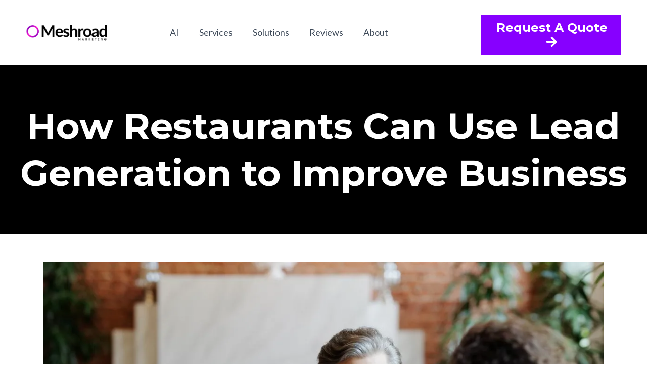

--- FILE ---
content_type: text/html; charset=utf-8
request_url: https://meshroad.com/lead-generation-restaurants-can-improve-business
body_size: 77534
content:
<!DOCTYPE html><html  lang="en" data-capo=""><head><meta charset="utf-8">
<meta name="viewport" content="width=device-width, initial-scale=1">
<title>How Restaurants Can Use Lead Generation to Improve Business</title>
<link rel="preconnect" href="https://fonts.gstatic.com/" crossorigin="anonymous">
<link rel="stylesheet" href="https://fonts.googleapis.com/css?family=Lato:100,100i,200,200i,300,300i,400,400i,500,500i,600,600i,700,700i,800,800i,900,900i%7COpen%20Sans:100,100i,200,200i,300,300i,400,400i,500,500i,600,600i,700,700i,800,800i,900,900i%7CMontserrat:100,100i,200,200i,300,300i,400,400i,500,500i,600,600i,700,700i,800,800i,900,900i%7CNunito%20Sans:100,100i,200,200i,300,300i,400,400i,500,500i,600,600i,700,700i,800,800i,900,900i%7CRoboto%20Condensed:100,100i,200,200i,300,300i,400,400i,500,500i,600,600i,700,700i,800,800i,900,900i%7CAnton:100,100i,200,200i,300,300i,400,400i,500,500i,600,600i,700,700i,800,800i,900,900i%7CRubik:100,100i,200,200i,300,300i,400,400i,500,500i,600,600i,700,700i,800,800i,900,900i%7CMarck%20Script:100,100i,200,200i,300,300i,400,400i,500,500i,600,600i,700,700i,800,800i,900,900i%7CGothic%20A1:100,100i,200,200i,300,300i,400,400i,500,500i,600,600i,700,700i,800,800i,900,900i&display=swap" media="print" onload="this.media='all'">
<style type="text/css"> 

 :root{ --primary: #37ca37;
--secondary: #188bf6;
--white: #ffffff;
--gray: #cbd5e0;
--black: #000000;
--red: #e93d3d;
--orange: #f6ad55;
--yellow: #faf089;
--green: #9ae6b4;
--teal: #81e6d9;
--malibu: #63b3ed;
--indigo: #757BBD;
--purple: #d6bcfa;
--pink: #fbb6ce;
--transparent: transparent;
--overlay: rgba(0, 0, 0, 0.5);
--background-color-1: #e7eefb;
--bg-1: rgb(29, 37, 44);
--button-color: rgb(255, 175, 0);
--dark-color: #3E4A59;
--headline-color-1: rgb(62, 74, 89);
--color-koksqw5d: #ffe100;
--color-koktn6pa: #1d2d35;
--my-custom-color-69: #e7eefb;
--color-kotozx61: #ee0000;
--color-kmko7pwk: #F9F9F9;
--color-kouj79pr: #D6001C;
--text-color-1: #707b89;
--bottom-border: rgb(214, 219, 229);;
--color-kvz4u673: #FFEAB3;
--color-kwyqndck: #D4AF37;
--color-l0ptlx56: #8700FF;
--color-l0ptoooc: #520092;
--color-l1czrb59: #F8F8F8;
--color-l2yeysxb: #fe622d;
--color-kwd3f8tu: #292929;
--color-kow5rl4y: #F1F7F0;
--color-l0o89aby: #55565a;
--color-l0o8eran: #0080FB;
--color-l0w3kegb: #FFF4E7;
--color-l2b8ee6u: #FFDBE9;
--color-kwd3bxdf: #A70000;
--color-l0ocpiwm: #f7f8f9;
--color-l0od6ssg: #453694;
--gothic-a1: Gothic A1;
--marck-script: Marck Script;
--rubik: Rubik;
--arial: Arial;
--lato: Lato;
--open-sans: Open Sans;
--montserrat: Montserrat;
--nunito-sans: Nunito Sans;
--roboto-condensed: Roboto Condensed;
--anton: Anton;
--headlinefont: Montserrat;
--contentfont: Lato;
--text-color: #000000;
--link-color: #188bf6; } .bg-fixed{bottom:0;top:0;left:0;right:0;position:fixed;overflow:auto;background-color:var(--white)} 
      
      .drop-zone-draggable .hl_main_popup{padding:20px;margin-top:0;border-color:var(--gray);border-width:10px;border-style:solid;background-color:var(--white)}
      
      
#hl_main_popup{padding:20px;margin-top:0;border-color:var(--gray);border-width:10px;border-style:solid;background-color:var(--white);width:720px} 
 /* ---- Meshroad Header 3 styles ----- */  
 :root{--white:#ffffff;--black:#000000;--transparent:transparent;--headline-color-1:rgb(62, 74, 89);--color-l0ptlx56:#8700FF}.hl_page-preview--content .col-p8ygNkktNr>.inner,.hl_page-preview--content .row-xTlavyhnx,.hl_page-preview--content .section-d3OSmMFlq{padding:10px;margin-top:0;margin-bottom:0;background-color:var(--white);border-color:var(--black);border-width:2px;border-style:solid}.hl_page-preview--content .col-p8ygNkktNr>.inner,.hl_page-preview--content .row-xTlavyhnx{padding:2px 20px;background-color:var(--transparent);width:100%}.hl_page-preview--content .col-p8ygNkktNr{width:26.3%}.hl_page-preview--content .col-p8ygNkktNr>.inner{padding:2px 5px;width:26.3%}.hl_page-preview--content .button-i7QNe8Ejyz{margin-top:10px;margin-bottom:0;text-align:left}@media screen and (min-width:0px) and (max-width:480px){.hl_page-preview--content .button-i7QNe8Ejyz{margin-left:10px}}.hl_page-preview--content .cbutton-i7QNe8Ejyz{font-family:var(--headlinefont);background-color:var(--color-l0ptlx56);color:var(--white);secondary-color:var(--white);text-decoration:none;padding:10px 20px;font-weight:700;border-color:var(--white);border-width:2px;border-style:solid;letter-spacing:0;text-transform:none;text-shadow:0 0 0 transparent;width:auto%}@media screen and (min-width:0px) and (max-width:480px){.hl_page-preview--content .cbutton-i7QNe8Ejyz{padding:15px 40px}}.hl_page-preview--content .col-sdGbwzimbB{width:9.9%}.hl_page-preview--content .col-sdGbwzimbB>.inner{padding:2px 0;width:9.9%;margin-bottom:0}.hl_page-preview--content .col-IYjnQt3LZN{width:63.7%}.hl_page-preview--content .cnav-menu-YSTX_0vYZJ,.hl_page-preview--content .col-IYjnQt3LZN>.inner,.hl_page-preview--content .col-sdGbwzimbB>.inner{margin-top:0;background-color:var(--transparent);border-color:var(--black);border-width:2px;border-style:solid}.hl_page-preview--content .col-IYjnQt3LZN>.inner{padding:2px 5px;width:63.7%;margin-bottom:0}.hl_page-preview--content .cnav-menu-YSTX_0vYZJ{font-family:var(--contentfont);padding:0;color:var(--headline-color-1);bold-text-color:var(--text-color);italic-text-color:var(--text-color);underline-text-color:var(--text-color);icon-color:var(--headline-color-1);secondary-color:var(--color-l0ptlx56);nav-menu-item-hover-background-color:var(--transparent);line-height:1.3em;text-transform:none;letter-spacing:0;text-align:left;nav-menu-item-spacing-x:20px;nav-menu-item-spacing-y:12px;dropdown-background:var(--black);dropdown-text-color:var(--white);dropdown-hover-color:var(--color-l0ptlx56);dropdown-item-spacing:10px;mobile-background-color:var(--white)}#section-d3OSmMFlq>.inner{max-width:100%}#col-IYjnQt3LZN>.inner,#col-p8ygNkktNr>.inner,#col-sdGbwzimbB>.inner{flex-direction:column;justify-content:center;align-items:inherit;flex-wrap:nowrap}.button-i7QNe8Ejyz .button-icon-end:before{content:"";font-family:"Font Awesome 5 Free";font-weight:700}@media screen and (min-width:481px) and (max-width:10000px){.button-i7QNe8Ejyz .button-icon-end,.button-i7QNe8Ejyz .button-icon-start,.button-i7QNe8Ejyz .main-heading-button{font-size:24px;font-weight:undefined}.button-i7QNe8Ejyz .button-icon-start{margin-right:5px}.button-i7QNe8Ejyz .button-icon-end{margin-left:5px}.button-i7QNe8Ejyz .sub-heading-button{font-size:15px;color:var(--white);font-weight:undefined}}@media screen and (min-width:0px) and (max-width:480px){.button-i7QNe8Ejyz .button-icon-end,.button-i7QNe8Ejyz .button-icon-start,.button-i7QNe8Ejyz .main-heading-button{font-size:16px;font-weight:undefined}.button-i7QNe8Ejyz .button-icon-start{margin-right:5px}.button-i7QNe8Ejyz .button-icon-end{margin-left:5px}.button-i7QNe8Ejyz .sub-heading-button{font-size:15px;color:var(--white);font-weight:undefined}}.--mobile #nav-menu-YSTX_0vYZJ .nav-menu{font-size:22px;font-weight:undefined}#nav-menu-YSTX_0vYZJ .nav-menu{font-size:18px;font-weight:undefined}#nav-menu-popup.nav-menu-YSTX_0vYZJ .nav-menu-body{background:var(--white)}#nav-menu-YSTX_0vYZJ .nav-menu li.nav-menu-item{display:flex;align-items:center;white-space:nowrap}#nav-menu-YSTX_0vYZJ .items-cart-active{color:#155eef}#nav-menu-YSTX_0vYZJ .items-cart{color:undefined}#nav-menu-YSTX_0vYZJ .nav-menu .nav-menu-item a,#nav-menu-popup.nav-menu-YSTX_0vYZJ .nav-menu .nav-menu-item a{color:var(--headline-color-1);cursor:pointer;height:inherit;display:flex;align-items:center;padding:12px 20px;transition:all .3s ease}#nav-menu-YSTX_0vYZJ .nav-menu .nav-menu-item:hover a{color:var(--color-l0ptlx56);background:var(--transparent)}#nav-menu-YSTX_0vYZJ .nav-menu .dropdown-menu .dropdown-item:hover a,#nav-menu-popup.nav-menu-YSTX_0vYZJ .nav-menu .nav-menu-item:hover a,#nav-menu-popup.nav-menu-YSTX_0vYZJ .nav-menu-body .nav-menu .nav-menu-item:hover{color:var(--color-l0ptlx56)}.--mobile #nav-menu-YSTX_0vYZJ .nav-menu .dropdown-menu .dropdown-item{font-size:20px;font-weight:undefined}#nav-menu-popup.nav-menu-YSTX_0vYZJ .nav-menu{font-size:22px;font-family:var(--contentfont);font-weight:undefined}#nav-menu-YSTX_0vYZJ .nav-menu-mobile span::before,#nav-menu-popup.nav-menu-YSTX_0vYZJ .nav-menu-body .close-menu{color:var(--headline-color-1);font-size:22px;font-weight:600}#nav-menu-popup.nav-menu-YSTX_0vYZJ .nav-menu-body .nav-menu .nav-menu-item{color:var(--headline-color-1);text-align:left;transition:all .3s ease;font-size:20px;font-weight:undefined}#nav-menu-YSTX_0vYZJ .nav-menu .dropdown-menu .dropdown-item{font-size:16px;text-align:left;font-weight:undefined}#nav-menu-YSTX_0vYZJ .nav-menu .dropdown-menu .dropdown-item a,#nav-menu-popup.nav-menu-YSTX_0vYZJ .nav-menu .nav-dropdown-menu .nav-menu-item:hover a{color:var(--white);background:var(--black);padding:10px;transition:all .3s ease}#nav-menu-popup.nav-menu-YSTX_0vYZJ .nav-menu-body .nav-dropdown-menu .nav-menu-item{background:var(--black);font-size:20px;font-weight:undefined}#nav-menu-popup.nav-menu-YSTX_0vYZJ .nav-menu-body .nav-dropdown-menu .nav-menu-item a{color:var(--white)}#nav-menu-popup.nav-menu-YSTX_0vYZJ .nav-menu-body .nav-dropdown-menu .nav-menu-item:hover a{color:var(--color-l0ptlx56)}#nav-menu-YSTX_0vYZJ .nav-menu-mobile span::before{cursor:pointer;content:"";font-family:"Font Awesome 5 Free"}@media screen and (min-width:0px) and (max-width:480px){.nav-menu-YSTX_0vYZJ .branding .title{font-size:22px;line-height:1.3em;font-weight:undefined}#nav-menu-YSTX_0vYZJ .hl-autocomplete-results li{font-size:22px}}@media screen and (min-width:481px) and (max-width:10000px){.nav-menu-YSTX_0vYZJ .branding .title{font-size:18px;line-height:1.3em;font-weight:undefined}#nav-menu-YSTX_0vYZJ .hl-autocomplete-results li{font-size:18px}}#nav-menu-YSTX_0vYZJ strong{font-weight:700}#nav-menu-YSTX_0vYZJ em,#nav-menu-YSTX_0vYZJ strong,#nav-menu-YSTX_0vYZJ u{color:var(--text-color)!important}#nav-menu-YSTX_0vYZJ .hl-autocomplete-input{border:1px solid #cacaca;margin:1px;border-radius:16px}#nav-menu-YSTX_0vYZJ .hl-autocomplete{font-family:inherit}#nav-menu-YSTX_0vYZJ .hl-autocomplete-button{background:#fff}#nav-menu-YSTX_0vYZJ .hl-autocomplete-input-wrapper{color:#000;background-color:#fff}#nav-menu-YSTX_0vYZJ .hl-autocomplete-results{border:1px solid #cacaca;border-top:none;border-radius:16px;border-top-left-radius:0;border-top-right-radius:0;color:var(--headline-color-1);background-color:var(--transparent)}#nav-menu-YSTX_0vYZJ .hl-autocomplete-input:hover{border-width:1.5px;margin:.5px}#nav-menu-YSTX_0vYZJ .hl-autocomplete-input:focus-within{border-width:2px;margin:0} 
 /* ---- Section styles ----- */ 
:root{--montserrat:Montserrat;--white:#ffffff;--black:#000000;--transparent:transparent}.hl_page-preview--content .row-N5n6ljcP1J,.hl_page-preview--content .section-e32x8gY8G{padding:50px 0;margin-top:0;margin-bottom:0;background-color:var(--black);border-color:var(--black);border-width:2px;border-style:solid}.hl_page-preview--content .row-N5n6ljcP1J{padding:15px 0;background-color:var(--transparent);width:100%}.hl_page-preview--content .col-fqA1a_dwWx{width:100%}.hl_page-preview--content .col-fqA1a_dwWx .inner{padding:10px 5px;width:100%;margin-top:0;margin-bottom:0}.hl_page-preview--content .heading-T_YhhLV-Rd{margin-top:0;margin-bottom:0}.hl_page-preview--content .cheading-T_YhhLV-Rd,.hl_page-preview--content .col-fqA1a_dwWx .inner{background-color:var(--transparent);border-color:var(--black);border-width:2px;border-style:solid}.hl_page-preview--content .cheading-T_YhhLV-Rd{font-family:var(--headlinefont);color:var(--white);icon-color:var(--text-color);font-weight:400;padding:0;opacity:1;text-shadow:0 0 0 transparent;line-height:1.3em;letter-spacing:0;text-align:center}#section-e32x8gY8G>.inner{max-width:100%}#col-fqA1a_dwWx>.inner{flex-direction:column;justify-content:center;align-items:inherit;flex-wrap:nowrap}.heading-T_YhhLV-Rd{font-weight:400}.heading-T_YhhLV-Rd strong{color:var(--white)!important;font-weight:700}.heading-T_YhhLV-Rd em,.heading-T_YhhLV-Rd u{color:var(--text-color)!important}.heading-T_YhhLV-Rd a,.heading-T_YhhLV-Rd a *{color:var(--link-color)!important;text-decoration:none}.heading-T_YhhLV-Rd a:hover{text-decoration:underline}@media screen and (min-width:0px) and (max-width:480px){.heading-T_YhhLV-Rd h1,.heading-T_YhhLV-Rd h2,.heading-T_YhhLV-Rd h3,.heading-T_YhhLV-Rd h4,.heading-T_YhhLV-Rd h5,.heading-T_YhhLV-Rd h6,.heading-T_YhhLV-Rd ul li,.heading-T_YhhLV-Rd.text-output{font-size:40px!important}}@media screen and (min-width:481px) and (max-width:10000px){.heading-T_YhhLV-Rd h1,.heading-T_YhhLV-Rd h2,.heading-T_YhhLV-Rd h3,.heading-T_YhhLV-Rd h4,.heading-T_YhhLV-Rd h5,.heading-T_YhhLV-Rd h6,.heading-T_YhhLV-Rd ul li,.heading-T_YhhLV-Rd.text-output{font-size:72px!important}}.heading-T_YhhLV-Rd.text-output h1:first-child:before,.heading-T_YhhLV-Rd.text-output h2:first-child:before,.heading-T_YhhLV-Rd.text-output h3:first-child:before,.heading-T_YhhLV-Rd.text-output h4:first-child:before,.heading-T_YhhLV-Rd.text-output h5:first-child:before,.heading-T_YhhLV-Rd.text-output h6:first-child:before,.heading-T_YhhLV-Rd.text-output p:first-child:before{color:var(--text-color);content:'\';
    font-family: '';margin-right:5px;font-weight:700} 
 /* ---- Section styles ----- */ 
:root{--lato:Lato;--montserrat:Montserrat;--white:#ffffff;--black:#000000;--red:#e93d3d;--green:#9ae6b4;--transparent:transparent;--color-kouj79pr:#D6001C}.hl_page-preview--content .row-h4Wiq7DHoR,.hl_page-preview--content .section-yNBx-MZHup{padding:20px 0;margin-top:0;margin-bottom:0;background-color:var(--transparent);border-color:var(--black);border-width:2px;border-style:solid}.hl_page-preview--content .row-h4Wiq7DHoR{padding:15px 0;width:100%}.hl_page-preview--content .col-AjWSRiZLD_{width:100%}.hl_page-preview--content .col-AjWSRiZLD_ .inner,.hl_page-preview--content .col-DInImeilm0M .inner,.hl_page-preview--content .col-Es0IJdWUwMv .inner,.hl_page-preview--content .col-QkW1m5pBcVC .inner,.hl_page-preview--content .col-Qou7YF3O3xy .inner,.hl_page-preview--content .col-SIN4uxEAZD .inner,.hl_page-preview--content .col-cQDmvJ38xf .inner,.hl_page-preview--content .col-f-nPzylh0s .inner,.hl_page-preview--content .col-jeKCn-Dg1s9 .inner,.hl_page-preview--content .col-syWh8nQfIAE .inner{padding:10px 5px;background-color:var(--transparent);width:100%;border-color:var(--black);border-width:2px;border-style:solid;margin-top:0;margin-bottom:0}.hl_page-preview--content .paragraph-YFN25XsQdM{margin-top:0;margin-bottom:0}.hl_page-preview--content .cparagraph-YFN25XsQdM,.hl_page-preview--content .row-9-ipFknuHy{background-color:var(--transparent);border-color:var(--black);border-width:2px;border-style:solid}.hl_page-preview--content .cparagraph-YFN25XsQdM{font-family:var(--contentfont);color:var(--black);icon-color:var(--text-color);font-weight:400;padding:0;opacity:1;text-shadow:0 0 0 transparent;line-height:1.3em;letter-spacing:0;text-align:left}.hl_page-preview--content .row-9-ipFknuHy{margin-top:0;margin-bottom:0;padding:15px 0;width:100%}.hl_page-preview--content .col-cQDmvJ38xf{width:100%}.hl_page-preview--content .paragraph-LgFK0TfRtI{margin-top:0;margin-bottom:0}.hl_page-preview--content .cparagraph-LgFK0TfRtI,.hl_page-preview--content .row-tWE_B6zzIJ{background-color:var(--transparent);border-color:var(--black);border-width:2px;border-style:solid}.hl_page-preview--content .cparagraph-LgFK0TfRtI{font-family:var(--contentfont);color:var(--text-color);icon-color:var(--text-color);font-weight:400;padding:0;opacity:1;text-shadow:0 0 0 transparent;line-height:1.3em;letter-spacing:0;text-align:left}.hl_page-preview--content .row-tWE_B6zzIJ{margin-top:0;margin-bottom:0;padding:15px 0;width:100%}.hl_page-preview--content .col-f-nPzylh0s{width:100%}.hl_page-preview--content .paragraph-h5Dw2tor0i{margin-top:0;margin-bottom:0}.hl_page-preview--content .cparagraph-h5Dw2tor0i,.hl_page-preview--content .row-l8TA22WB-e{background-color:var(--transparent);border-color:var(--black);border-width:2px;border-style:solid}.hl_page-preview--content .cparagraph-h5Dw2tor0i{font-family:var(--contentfont);color:var(--text-color);icon-color:var(--text-color);font-weight:400;padding:0;opacity:1;text-shadow:0 0 0 transparent;line-height:1.3em;letter-spacing:0;text-align:left}.hl_page-preview--content .row-l8TA22WB-e{margin-top:0;margin-bottom:0;padding:15px 0;width:100%}.hl_page-preview--content .col-SIN4uxEAZD{width:100%}.hl_page-preview--content .image-mKllM6yNr7X{margin-top:0;margin-bottom:0}.hl_page-preview--content .cimage-mKllM6yNr7X{padding:10px;background-color:var(--transparent);opacity:1;text-align:center}.hl_page-preview--content .row-HeGQGfmVlyQ{margin-top:0;margin-bottom:0;padding:15px 0;background-color:var(--transparent);border-color:var(--black);border-width:2px;border-style:solid;width:100%}.hl_page-preview--content .col-jeKCn-Dg1s9{width:100%}.hl_page-preview--content .paragraph-Gh95N2Wm1bu{margin-top:0;margin-bottom:0}.hl_page-preview--content .cparagraph-Gh95N2Wm1bu,.hl_page-preview--content .row-yIkm4RrjopV{background-color:var(--transparent);border-color:var(--black);border-width:2px;border-style:solid}.hl_page-preview--content .cparagraph-Gh95N2Wm1bu{font-family:var(--contentfont);color:var(--text-color);icon-color:var(--text-color);font-weight:400;padding:0;opacity:1;text-shadow:0 0 0 transparent;line-height:1.3em;letter-spacing:0;text-align:left}.hl_page-preview--content .row-yIkm4RrjopV{margin-top:0;margin-bottom:0;padding:15px 0;width:100%}.hl_page-preview--content .col-QkW1m5pBcVC{width:100%}.hl_page-preview--content .paragraph-KLOqH9eEcbh{margin-top:0;margin-bottom:0}.hl_page-preview--content .cparagraph-KLOqH9eEcbh,.hl_page-preview--content .row-cx7Yyoz8d-X{background-color:var(--transparent);border-color:var(--black);border-width:2px;border-style:solid}.hl_page-preview--content .cparagraph-KLOqH9eEcbh{font-family:var(--contentfont);color:var(--text-color);icon-color:var(--text-color);font-weight:400;padding:0;opacity:1;text-shadow:0 0 0 transparent;line-height:1.3em;letter-spacing:0;text-align:left}.hl_page-preview--content .row-cx7Yyoz8d-X{margin-top:0;margin-bottom:0;padding:50px 0;width:100%}.hl_page-preview--content .col-Qou7YF3O3xy{width:100%}.hl_page-preview--content .button-KTEhgHPoIPD{margin-top:0;margin-bottom:0;text-align:center}.hl_page-preview--content .cbutton-KTEhgHPoIPD{font-family:var(--headlinefont);background-color:var(--color-kouj79pr);color:var(--white);secondary-color:var(--white);text-decoration:none;padding:15px 20px;font-weight:700;border-color:var(--green);border-width:2px;border-style:solid;letter-spacing:0;text-transform:none;text-shadow:0 0 0 transparent;width:auto%}.hl_page-preview--content .row-PhW0SezDp4e{margin-top:0;margin-bottom:0;padding:15px 0;background-color:var(--transparent);border-color:var(--black);border-width:2px;border-style:solid;width:100%}.hl_page-preview--content .col-syWh8nQfIAE{width:100%}.hl_page-preview--content .paragraph-aXvFS9gFPks{margin-top:0;margin-bottom:0}.hl_page-preview--content .cparagraph-aXvFS9gFPks{font-family:var(--contentfont);background-color:var(--transparent);color:var(--text-color);icon-color:var(--text-color);font-weight:400;padding:0;opacity:1;text-shadow:0 0 0 transparent;border-color:var(--black);border-width:2px;border-style:solid;line-height:1.3em;letter-spacing:0;text-align:left}.hl_page-preview--content .col-Es0IJdWUwMv{width:100%}.hl_page-preview--content .image-KSSerkdNsG7{margin-top:0;margin-bottom:1px}.hl_page-preview--content .cimage-KSSerkdNsG7{padding:10px;background-color:var(--transparent);opacity:1;text-align:center}.hl_page-preview--content .row-OkeVoHTFUaN{margin-top:0;margin-bottom:0;padding:15px 0;background-color:var(--transparent);border-color:var(--black);border-width:2px;border-style:solid;width:100%}.hl_page-preview--content .col-DInImeilm0M{width:100%}.hl_page-preview--content .paragraph-kSuLJOACARL{margin-top:0;margin-bottom:0}.hl_page-preview--content .cparagraph-kSuLJOACARL{font-family:var(--contentfont);background-color:var(--transparent);color:var(--text-color);icon-color:var(--text-color);font-weight:400;padding:0;opacity:1;text-shadow:0 0 0 transparent;border-color:var(--black);border-width:2px;border-style:solid;line-height:1.3em;letter-spacing:0;text-align:left}#section-yNBx-MZHup>.inner{max-width:1170px}#col-AjWSRiZLD_>.inner,#col-DInImeilm0M>.inner,#col-Es0IJdWUwMv>.inner,#col-QkW1m5pBcVC>.inner,#col-Qou7YF3O3xy>.inner,#col-SIN4uxEAZD>.inner,#col-cQDmvJ38xf>.inner,#col-f-nPzylh0s>.inner,#col-jeKCn-Dg1s9>.inner,#col-syWh8nQfIAE>.inner{flex-direction:column;justify-content:center;align-items:inherit;flex-wrap:nowrap}.paragraph-Gh95N2Wm1bu,.paragraph-KLOqH9eEcbh,.paragraph-LgFK0TfRtI,.paragraph-YFN25XsQdM,.paragraph-aXvFS9gFPks,.paragraph-h5Dw2tor0i,.paragraph-kSuLJOACARL{font-weight:400}.paragraph-YFN25XsQdM strong{color:var(--red)!important;font-weight:700}.paragraph-Gh95N2Wm1bu em,.paragraph-Gh95N2Wm1bu u,.paragraph-KLOqH9eEcbh em,.paragraph-KLOqH9eEcbh u,.paragraph-LgFK0TfRtI em,.paragraph-LgFK0TfRtI u,.paragraph-YFN25XsQdM em,.paragraph-YFN25XsQdM u,.paragraph-aXvFS9gFPks em,.paragraph-aXvFS9gFPks u,.paragraph-h5Dw2tor0i em,.paragraph-h5Dw2tor0i u,.paragraph-kSuLJOACARL em,.paragraph-kSuLJOACARL u{color:var(--text-color)!important}.paragraph-Gh95N2Wm1bu a,.paragraph-Gh95N2Wm1bu a *,.paragraph-KLOqH9eEcbh a,.paragraph-KLOqH9eEcbh a *,.paragraph-LgFK0TfRtI a,.paragraph-LgFK0TfRtI a *,.paragraph-YFN25XsQdM a,.paragraph-YFN25XsQdM a *,.paragraph-aXvFS9gFPks a,.paragraph-aXvFS9gFPks a *,.paragraph-h5Dw2tor0i a,.paragraph-h5Dw2tor0i a *,.paragraph-kSuLJOACARL a,.paragraph-kSuLJOACARL a *{color:var(--link-color)!important;text-decoration:none}.paragraph-Gh95N2Wm1bu a:hover,.paragraph-KLOqH9eEcbh a:hover,.paragraph-LgFK0TfRtI a:hover,.paragraph-YFN25XsQdM a:hover,.paragraph-aXvFS9gFPks a:hover,.paragraph-h5Dw2tor0i a:hover,.paragraph-kSuLJOACARL a:hover{text-decoration:underline}@media screen and (min-width:0px) and (max-width:480px){.paragraph-YFN25XsQdM h1,.paragraph-YFN25XsQdM h2,.paragraph-YFN25XsQdM h3,.paragraph-YFN25XsQdM h4,.paragraph-YFN25XsQdM h5,.paragraph-YFN25XsQdM h6,.paragraph-YFN25XsQdM ul li,.paragraph-YFN25XsQdM.text-output{font-size:20px!important}}@media screen and (min-width:481px) and (max-width:10000px){.paragraph-YFN25XsQdM h1,.paragraph-YFN25XsQdM h2,.paragraph-YFN25XsQdM h3,.paragraph-YFN25XsQdM h4,.paragraph-YFN25XsQdM h5,.paragraph-YFN25XsQdM h6,.paragraph-YFN25XsQdM ul li,.paragraph-YFN25XsQdM.text-output{font-size:20px!important}}.paragraph-Gh95N2Wm1bu.text-output h1:first-child:before,.paragraph-Gh95N2Wm1bu.text-output h2:first-child:before,.paragraph-Gh95N2Wm1bu.text-output h3:first-child:before,.paragraph-Gh95N2Wm1bu.text-output h4:first-child:before,.paragraph-Gh95N2Wm1bu.text-output h5:first-child:before,.paragraph-Gh95N2Wm1bu.text-output h6:first-child:before,.paragraph-Gh95N2Wm1bu.text-output p:first-child:before,.paragraph-KLOqH9eEcbh.text-output h1:first-child:before,.paragraph-KLOqH9eEcbh.text-output h2:first-child:before,.paragraph-KLOqH9eEcbh.text-output h3:first-child:before,.paragraph-KLOqH9eEcbh.text-output h4:first-child:before,.paragraph-KLOqH9eEcbh.text-output h5:first-child:before,.paragraph-KLOqH9eEcbh.text-output h6:first-child:before,.paragraph-KLOqH9eEcbh.text-output p:first-child:before,.paragraph-LgFK0TfRtI.text-output h1:first-child:before,.paragraph-LgFK0TfRtI.text-output h2:first-child:before,.paragraph-LgFK0TfRtI.text-output h3:first-child:before,.paragraph-LgFK0TfRtI.text-output h4:first-child:before,.paragraph-LgFK0TfRtI.text-output h5:first-child:before,.paragraph-LgFK0TfRtI.text-output h6:first-child:before,.paragraph-LgFK0TfRtI.text-output p:first-child:before,.paragraph-YFN25XsQdM.text-output h1:first-child:before,.paragraph-YFN25XsQdM.text-output h2:first-child:before,.paragraph-YFN25XsQdM.text-output h3:first-child:before,.paragraph-YFN25XsQdM.text-output h4:first-child:before,.paragraph-YFN25XsQdM.text-output h5:first-child:before,.paragraph-YFN25XsQdM.text-output h6:first-child:before,.paragraph-YFN25XsQdM.text-output p:first-child:before,.paragraph-aXvFS9gFPks.text-output h1:first-child:before,.paragraph-aXvFS9gFPks.text-output h2:first-child:before,.paragraph-aXvFS9gFPks.text-output h3:first-child:before,.paragraph-aXvFS9gFPks.text-output h4:first-child:before,.paragraph-aXvFS9gFPks.text-output h5:first-child:before,.paragraph-aXvFS9gFPks.text-output h6:first-child:before,.paragraph-aXvFS9gFPks.text-output p:first-child:before,.paragraph-h5Dw2tor0i.text-output h1:first-child:before,.paragraph-h5Dw2tor0i.text-output h2:first-child:before,.paragraph-h5Dw2tor0i.text-output h3:first-child:before,.paragraph-h5Dw2tor0i.text-output h4:first-child:before,.paragraph-h5Dw2tor0i.text-output h5:first-child:before,.paragraph-h5Dw2tor0i.text-output h6:first-child:before,.paragraph-h5Dw2tor0i.text-output p:first-child:before,.paragraph-kSuLJOACARL.text-output h1:first-child:before,.paragraph-kSuLJOACARL.text-output h2:first-child:before,.paragraph-kSuLJOACARL.text-output h3:first-child:before,.paragraph-kSuLJOACARL.text-output h4:first-child:before,.paragraph-kSuLJOACARL.text-output h5:first-child:before,.paragraph-kSuLJOACARL.text-output h6:first-child:before,.paragraph-kSuLJOACARL.text-output p:first-child:before{color:var(--text-color);content:'\';
    font-family: '';margin-right:5px;font-weight:700}.paragraph-Gh95N2Wm1bu strong,.paragraph-KLOqH9eEcbh strong,.paragraph-LgFK0TfRtI strong,.paragraph-h5Dw2tor0i strong{color:var(--color-kouj79pr)!important;font-weight:700}@media screen and (min-width:0px) and (max-width:480px){.paragraph-LgFK0TfRtI h1,.paragraph-LgFK0TfRtI h2,.paragraph-LgFK0TfRtI h3,.paragraph-LgFK0TfRtI h4,.paragraph-LgFK0TfRtI h5,.paragraph-LgFK0TfRtI h6,.paragraph-LgFK0TfRtI ul li,.paragraph-LgFK0TfRtI.text-output{font-size:20px!important}}@media screen and (min-width:481px) and (max-width:10000px){.paragraph-LgFK0TfRtI h1,.paragraph-LgFK0TfRtI h2,.paragraph-LgFK0TfRtI h3,.paragraph-LgFK0TfRtI h4,.paragraph-LgFK0TfRtI h5,.paragraph-LgFK0TfRtI h6,.paragraph-LgFK0TfRtI ul li,.paragraph-LgFK0TfRtI.text-output{font-size:20px!important}}@media screen and (min-width:0px) and (max-width:480px){.paragraph-h5Dw2tor0i h1,.paragraph-h5Dw2tor0i h2,.paragraph-h5Dw2tor0i h3,.paragraph-h5Dw2tor0i h4,.paragraph-h5Dw2tor0i h5,.paragraph-h5Dw2tor0i h6,.paragraph-h5Dw2tor0i ul li,.paragraph-h5Dw2tor0i.text-output{font-size:20px!important}}@media screen and (min-width:481px) and (max-width:10000px){.paragraph-h5Dw2tor0i h1,.paragraph-h5Dw2tor0i h2,.paragraph-h5Dw2tor0i h3,.paragraph-h5Dw2tor0i h4,.paragraph-h5Dw2tor0i h5,.paragraph-h5Dw2tor0i h6,.paragraph-h5Dw2tor0i ul li,.paragraph-h5Dw2tor0i.text-output{font-size:20px!important}}@media screen and (min-width:0px) and (max-width:480px){.paragraph-Gh95N2Wm1bu h1,.paragraph-Gh95N2Wm1bu h2,.paragraph-Gh95N2Wm1bu h3,.paragraph-Gh95N2Wm1bu h4,.paragraph-Gh95N2Wm1bu h5,.paragraph-Gh95N2Wm1bu h6,.paragraph-Gh95N2Wm1bu ul li,.paragraph-Gh95N2Wm1bu.text-output{font-size:20px!important}}@media screen and (min-width:481px) and (max-width:10000px){.paragraph-Gh95N2Wm1bu h1,.paragraph-Gh95N2Wm1bu h2,.paragraph-Gh95N2Wm1bu h3,.paragraph-Gh95N2Wm1bu h4,.paragraph-Gh95N2Wm1bu h5,.paragraph-Gh95N2Wm1bu h6,.paragraph-Gh95N2Wm1bu ul li,.paragraph-Gh95N2Wm1bu.text-output{font-size:20px!important}}@media screen and (min-width:0px) and (max-width:480px){.paragraph-KLOqH9eEcbh h1,.paragraph-KLOqH9eEcbh h2,.paragraph-KLOqH9eEcbh h3,.paragraph-KLOqH9eEcbh h4,.paragraph-KLOqH9eEcbh h5,.paragraph-KLOqH9eEcbh h6,.paragraph-KLOqH9eEcbh ul li,.paragraph-KLOqH9eEcbh.text-output{font-size:20px!important}}@media screen and (min-width:481px) and (max-width:10000px){.paragraph-KLOqH9eEcbh h1,.paragraph-KLOqH9eEcbh h2,.paragraph-KLOqH9eEcbh h3,.paragraph-KLOqH9eEcbh h4,.paragraph-KLOqH9eEcbh h5,.paragraph-KLOqH9eEcbh h6,.paragraph-KLOqH9eEcbh ul li,.paragraph-KLOqH9eEcbh.text-output{font-size:20px!important}}@media screen and (min-width:481px) and (max-width:10000px){.button-KTEhgHPoIPD .button-icon-end,.button-KTEhgHPoIPD .button-icon-start,.button-KTEhgHPoIPD .main-heading-button{font-size:20px}.button-KTEhgHPoIPD .sub-heading-button{font-size:15px;color:var(--white)}}@media screen and (min-width:0px) and (max-width:480px){.button-KTEhgHPoIPD .button-icon-end,.button-KTEhgHPoIPD .button-icon-start,.button-KTEhgHPoIPD .main-heading-button{font-size:20px}.button-KTEhgHPoIPD .sub-heading-button{font-size:15px;color:var(--white)}}.paragraph-aXvFS9gFPks strong{color:var(--red)!important;font-weight:700}@media screen and (min-width:0px) and (max-width:480px){.paragraph-aXvFS9gFPks h1,.paragraph-aXvFS9gFPks h2,.paragraph-aXvFS9gFPks h3,.paragraph-aXvFS9gFPks h4,.paragraph-aXvFS9gFPks h5,.paragraph-aXvFS9gFPks h6,.paragraph-aXvFS9gFPks ul li,.paragraph-aXvFS9gFPks.text-output{font-size:14px!important}}@media screen and (min-width:481px) and (max-width:10000px){.paragraph-aXvFS9gFPks h1,.paragraph-aXvFS9gFPks h2,.paragraph-aXvFS9gFPks h3,.paragraph-aXvFS9gFPks h4,.paragraph-aXvFS9gFPks h5,.paragraph-aXvFS9gFPks h6,.paragraph-aXvFS9gFPks ul li,.paragraph-aXvFS9gFPks.text-output{font-size:20px!important}}.paragraph-kSuLJOACARL strong{color:var(--color-kouj79pr)!important;font-weight:700}@media screen and (min-width:0px) and (max-width:480px){.paragraph-kSuLJOACARL h1,.paragraph-kSuLJOACARL h2,.paragraph-kSuLJOACARL h3,.paragraph-kSuLJOACARL h4,.paragraph-kSuLJOACARL h5,.paragraph-kSuLJOACARL h6,.paragraph-kSuLJOACARL ul li,.paragraph-kSuLJOACARL.text-output{font-size:20px!important}}@media screen and (min-width:481px) and (max-width:10000px){.paragraph-kSuLJOACARL h1,.paragraph-kSuLJOACARL h2,.paragraph-kSuLJOACARL h3,.paragraph-kSuLJOACARL h4,.paragraph-kSuLJOACARL h5,.paragraph-kSuLJOACARL h6,.paragraph-kSuLJOACARL ul li,.paragraph-kSuLJOACARL.text-output{font-size:20px!important}}
 /* ---- Footer 2 styles ----- */  
 :root{--white:#ffffff;--gray:#cbd5e0;--black:#000000;--transparent:transparent;--color-l0ptlx56:#8700FF;--button-color:rgb(255, 175, 0);--color-koksqw5d:#ffe100;--color-koktn6pa:#1d2d35;--color-kwd3f8tu:#292929;--color-l0o89aby:#55565a}.hl_page-preview--content .section-4_SxFfPto{padding:40px 0 0;margin-top:auto;margin-bottom:0;background-color:var(--white);border-color:var(--black);border-width:2px;border-style:solid}.hl_page-preview--content .col-rMQ2Z5-Ggd,.hl_page-preview--content .row-f3nJNzK3rK{margin:0 auto;padding:5px 0 0;background-color:var(--transparent);border-color:var(--black);border-width:2px;border-style:solid;width:100%}.hl_page-preview--content .col-rMQ2Z5-Ggd{padding:10px 5px 0;margin:0}.hl_page-preview--content .custom-code-k4dkN9ypTL,.hl_page-preview--content .custom-code-yk-tRZZ7_s{margin:0}.hl_page-preview--content .col-hAkiJhAb38,.hl_page-preview--content .row-YhXIL7aPeA{margin:0 auto;padding:5px 0;background-color:var(--transparent);border-color:var(--black);border-width:2px;border-style:solid;width:100%}.hl_page-preview--content .col-hAkiJhAb38{padding:5px;margin:0}.hl_page-preview--content .image-OD5xKBol1z{margin:0}.hl_page-preview--content .image-GGGL86qQqe .image-container img,.hl_page-preview--content .image-OD5xKBol1z .image-container img,.hl_page-preview--content .image-TEsOEDMGq4 .image-container img{box-shadow:undefined;height:75px}.hl_page-preview--content .cimage-OD5xKBol1z{padding:10px;background-color:var(--transparent);opacity:1;text-align:center}.hl_page-preview--content .col-0bLpTYqOY1{padding:5px;background-color:var(--transparent);width:100%;border-color:var(--black);border-width:2px;border-style:solid;margin:0}.hl_page-preview--content .image-TEsOEDMGq4{margin:0}.hl_page-preview--content .cimage-TEsOEDMGq4{padding:10px;background-color:var(--transparent);opacity:1;text-align:center}.hl_page-preview--content .col-LdblZy5fX2{padding:5px;background-color:var(--transparent);width:100%;border-color:var(--black);border-width:2px;border-style:solid;margin:0}.hl_page-preview--content .image-GGGL86qQqe{margin:0}.hl_page-preview--content .cimage-GGGL86qQqe{padding:10px;background-color:var(--transparent);opacity:1;text-align:center}.hl_page-preview--content .col-A-70u4fvrh{padding:5px;background-color:var(--transparent);width:100%;border-color:var(--black);border-width:2px;border-style:solid;margin:0}.hl_page-preview--content .image-Up5WmevI7l{margin:0}.hl_page-preview--content .image-Up5WmevI7l .image-container img,.hl_page-preview--content .image-wp5PqcNiyr .image-container img{box-shadow:undefined;height:50px}.hl_page-preview--content .cimage-Up5WmevI7l{padding:10px;background-color:var(--transparent);opacity:1;text-align:center}.hl_page-preview--content .col-ZoASRlcG7s{padding:5px;background-color:var(--transparent);width:100%;border-color:var(--black);border-width:2px;border-style:solid;margin:0}.hl_page-preview--content .image-wp5PqcNiyr{margin:0}.hl_page-preview--content .cimage-wp5PqcNiyr{padding:10px;background-color:var(--transparent);opacity:1;text-align:center}.hl_page-preview--content .col-VcFmXT1PjZ,.hl_page-preview--content .row-Es2uwGX-0x{margin:0 auto;padding:2px 0;background-color:var(--transparent);border-color:var(--black);border-width:2px;border-style:solid;width:100%}.hl_page-preview--content .col-VcFmXT1PjZ{padding:10px 5px;margin:0}.hl_page-preview--content .divider-sczhDy9pem{margin:0;padding-top:10px;padding-bottom:10px}.hl_page-preview--content .cdivider-sczhDy9pem{padding-top:5px;padding-bottom:5px}.hl_page-preview--content .col-P3XyQeH9-S>.inner,.hl_page-preview--content .row-qbtBIzn4yM{margin-top:0;margin-bottom:0;padding:5px 60px;background-color:var(--transparent);border-color:var(--black);border-width:2px;border-style:solid;width:95%}.hl_page-preview--content .col-P3XyQeH9-S{width:16.7%}.hl_page-preview--content .col-P3XyQeH9-S>.inner{padding:10px 5px 10px 10px;width:16.7%}.hl_page-preview--content #paragraph-F_imwRjcVO,.hl_page-preview--content #paragraph-O9XUnK3xx-,.hl_page-preview--content #sub-heading--xgkHakcth,.hl_page-preview--content #sub-heading-1mGIRYuoS,.hl_page-preview--content #sub-heading-2r_Sp4J1RA,.hl_page-preview--content #sub-heading-3jrV4XvMp3,.hl_page-preview--content #sub-heading-3upRTWS1Z,.hl_page-preview--content #sub-heading-4EK1vdFXCe,.hl_page-preview--content #sub-heading-4_tJYFgYt,.hl_page-preview--content #sub-heading-8KwRsG4IbM,.hl_page-preview--content #sub-heading-BzdqHzcPcl,.hl_page-preview--content #sub-heading-CoxDq_kIs7,.hl_page-preview--content #sub-heading-E-dneCy38,.hl_page-preview--content #sub-heading-FSyzeTJZVw,.hl_page-preview--content #sub-heading-G_MeznCow4,.hl_page-preview--content #sub-heading-KEiGtL_-e_,.hl_page-preview--content #sub-heading-KclFPpRQkT,.hl_page-preview--content #sub-heading-KtFy8gKojO,.hl_page-preview--content #sub-heading-LGj2DkhrMR,.hl_page-preview--content #sub-heading-MWLtwPsFEa,.hl_page-preview--content #sub-heading-RBp0t7SNYw,.hl_page-preview--content #sub-heading-T_WT5IQcce,.hl_page-preview--content #sub-heading-TbtwJGmOSY,.hl_page-preview--content #sub-heading-UgK0D2ZRqd,.hl_page-preview--content #sub-heading-V55CR20iLC,.hl_page-preview--content #sub-heading-ZQeLrNH6OE,.hl_page-preview--content #sub-heading-c3pJ_r6QTz,.hl_page-preview--content #sub-heading-gdM0I98Le7,.hl_page-preview--content #sub-heading-gdTr3t_rpw,.hl_page-preview--content #sub-heading-h586VWOG5p,.hl_page-preview--content #sub-heading-kfz_RfcJvP,.hl_page-preview--content #sub-heading-l-WCwCBH5,.hl_page-preview--content #sub-heading-l0SJmRlmI5,.hl_page-preview--content #sub-heading-lcPcZLMTqN,.hl_page-preview--content #sub-heading-mK9fZCveta,.hl_page-preview--content #sub-heading-p_9yIoXQUY,.hl_page-preview--content #sub-heading-rysc5QwiGm,.hl_page-preview--content #sub-heading-ss6YyStxD8,.hl_page-preview--content #sub-heading-tULuQd15WY,.hl_page-preview--content #sub-heading-uU5pGyvsr,.hl_page-preview--content #sub-heading-v7YU8A4cZe,.hl_page-preview--content #sub-heading-wO-GLPwdW3,.hl_page-preview--content #sub-heading-wPGtmMoTTM{margin-top:0;margin-bottom:0}.hl_page-preview--content .cparagraph-O9XUnK3xx-,.hl_page-preview--content .csub-heading-lcPcZLMTqN{font-family:var(--contentfont);background-color:var(--transparent);color:var(--text-color);icon-color:var(--text-color);font-weight:400;padding:5px 0 5px 20px;opacity:1;text-shadow:0 0 0 transparent;border-color:var(--black);border-width:2px;border-style:solid;line-height:1.3em;letter-spacing:0;text-align:left}.hl_page-preview--content .csub-heading-lcPcZLMTqN{color:var(--gray)}.hl_page-preview--content .csub-heading-FSyzeTJZVw{text-transform:none}.hl_page-preview--content .csub-heading-BzdqHzcPcl,.hl_page-preview--content .csub-heading-FSyzeTJZVw,.hl_page-preview--content .csub-heading-KclFPpRQkT,.hl_page-preview--content .csub-heading-TbtwJGmOSY,.hl_page-preview--content .csub-heading-V55CR20iLC,.hl_page-preview--content .csub-heading-kfz_RfcJvP{font-family:var(--contentfont);background-color:var(--transparent);color:var(--gray);icon-color:var(--text-color);font-weight:400;padding:5px 0 5px 20px;opacity:1;text-shadow:0 0 0 transparent;border-color:var(--black);border-width:2px;border-style:solid;line-height:1.3em;letter-spacing:0;text-align:left}.hl_page-preview--content .csub-heading-BzdqHzcPcl,.hl_page-preview--content .csub-heading-kfz_RfcJvP{color:var(--color-koktn6pa)}.hl_page-preview--content .csub-heading-kfz_RfcJvP{color:var(--button-color);icon-color:var(--color-l0ptlx56);padding:10px 0 10px 20px;text-align:justify}.hl_page-preview--content .col-B5ADqwQWNq{width:20.6%}.hl_page-preview--content .col-B5ADqwQWNq>.inner,.hl_page-preview--content .col-TwpkjT29VR>.inner,.hl_page-preview--content .col-e9laqbNdL>.inner,.hl_page-preview--content .col-pzIz0Uyi6m>.inner{padding:10px 5px 10px 10px;background-color:var(--transparent);width:20.6%;border-color:var(--black);border-width:2px;border-style:solid;margin-top:0;margin-bottom:0}.hl_page-preview--content .csub-heading-KtFy8gKojO,.hl_page-preview--content .csub-heading-ZQeLrNH6OE,.hl_page-preview--content .csub-heading-tULuQd15WY,.hl_page-preview--content .csub-heading-uU5pGyvsr,.hl_page-preview--content .csub-heading-wPGtmMoTTM{font-family:var(--contentfont);background-color:var(--transparent);color:var(--gray);icon-color:var(--text-color);font-weight:400;padding:5px 0 5px 20px;opacity:1;text-shadow:0 0 0 transparent;border-color:var(--black);border-width:2px;border-style:solid;line-height:1.3em;letter-spacing:0;text-align:left}.hl_page-preview--content .csub-heading-KtFy8gKojO,.hl_page-preview--content .csub-heading-ZQeLrNH6OE,.hl_page-preview--content .csub-heading-tULuQd15WY,.hl_page-preview--content .csub-heading-uU5pGyvsr{color:var(--color-koktn6pa)}.hl_page-preview--content .csub-heading-1mGIRYuoS,.hl_page-preview--content .csub-heading-3upRTWS1Z,.hl_page-preview--content .csub-heading-4EK1vdFXCe,.hl_page-preview--content .csub-heading-4_tJYFgYt,.hl_page-preview--content .csub-heading-E-dneCy38,.hl_page-preview--content .csub-heading-l-WCwCBH5{font-family:var(--contentfont);background-color:var(--transparent);color:var(--gray);icon-color:var(--text-color);font-weight:400;padding:5px 0 5px 20px;opacity:1;text-shadow:0 0 0 transparent;border-color:var(--black);border-width:2px;border-style:solid;line-height:1.3em;letter-spacing:0;text-align:left}.hl_page-preview--content .csub-heading-4EK1vdFXCe,.hl_page-preview--content .csub-heading-E-dneCy38,.hl_page-preview--content .csub-heading-l-WCwCBH5{color:var(--color-koktn6pa)}.hl_page-preview--content .csub-heading-E-dneCy38{color:var(--color-koksqw5d);icon-color:var(--color-l0ptlx56);padding:10px 5px 10px 20px;text-align:justify}.hl_page-preview--content .col-pzIz0Uyi6m{width:19%}.hl_page-preview--content .col-TwpkjT29VR>.inner,.hl_page-preview--content .col-e9laqbNdL>.inner,.hl_page-preview--content .col-pzIz0Uyi6m>.inner{width:19%}.hl_page-preview--content .csub-heading-CoxDq_kIs7,.hl_page-preview--content .csub-heading-KEiGtL_-e_,.hl_page-preview--content .csub-heading-p_9yIoXQUY{font-family:var(--contentfont);background-color:var(--transparent);color:var(--color-koktn6pa);icon-color:var(--text-color);font-weight:400;padding:5px 0 5px 20px;opacity:1;text-shadow:0 0 0 transparent;border-color:var(--black);border-width:2px;border-style:solid;line-height:1.3em;letter-spacing:0;text-align:left}.hl_page-preview--content .csub-heading-CoxDq_kIs7,.hl_page-preview--content .csub-heading-p_9yIoXQUY{color:var(--gray)}.hl_page-preview--content .csub-heading--xgkHakcth,.hl_page-preview--content .csub-heading-c3pJ_r6QTz,.hl_page-preview--content .csub-heading-gdM0I98Le7,.hl_page-preview--content .csub-heading-gdTr3t_rpw,.hl_page-preview--content .csub-heading-mK9fZCveta,.hl_page-preview--content .csub-heading-ss6YyStxD8,.hl_page-preview--content .csub-heading-v7YU8A4cZe,.hl_page-preview--content .csub-heading-wO-GLPwdW3{font-family:var(--contentfont);background-color:var(--transparent);color:var(--color-koktn6pa);icon-color:var(--text-color);font-weight:400;padding:5px 0 5px 20px;opacity:1;text-shadow:0 0 0 transparent;border-color:var(--black);border-width:2px;border-style:solid;line-height:1.3em;letter-spacing:0;text-align:left}.hl_page-preview--content .csub-heading-c3pJ_r6QTz,.hl_page-preview--content .csub-heading-mK9fZCveta,.hl_page-preview--content .csub-heading-wO-GLPwdW3{color:var(--color-kwd3f8tu)}.hl_page-preview--content .csub-heading-c3pJ_r6QTz{color:var(--color-koksqw5d);icon-color:var(--color-l0ptlx56);padding:10px 5px 10px 20px;text-align:justify}.hl_page-preview--content .col-TwpkjT29VR{width:21.2%}.hl_page-preview--content .col-TwpkjT29VR>.inner,.hl_page-preview--content .col-e9laqbNdL>.inner{width:21.2%}.hl_page-preview--content .csub-heading-2r_Sp4J1RA,.hl_page-preview--content .csub-heading-3jrV4XvMp3,.hl_page-preview--content .csub-heading-8KwRsG4IbM,.hl_page-preview--content .csub-heading-G_MeznCow4,.hl_page-preview--content .csub-heading-LGj2DkhrMR,.hl_page-preview--content .csub-heading-MWLtwPsFEa,.hl_page-preview--content .csub-heading-RBp0t7SNYw,.hl_page-preview--content .csub-heading-T_WT5IQcce,.hl_page-preview--content .csub-heading-UgK0D2ZRqd,.hl_page-preview--content .csub-heading-h586VWOG5p,.hl_page-preview--content .csub-heading-l0SJmRlmI5,.hl_page-preview--content .csub-heading-rysc5QwiGm{font-family:var(--contentfont);background-color:var(--transparent);color:var(--gray);icon-color:var(--text-color);font-weight:400;padding:5px 0 5px 20px;opacity:1;text-shadow:0 0 0 transparent;border-color:var(--black);border-width:2px;border-style:solid;line-height:1.3em;letter-spacing:0;text-align:left}.hl_page-preview--content .csub-heading-G_MeznCow4,.hl_page-preview--content .csub-heading-UgK0D2ZRqd{color:var(--color-kwd3f8tu)}.hl_page-preview--content .csub-heading-UgK0D2ZRqd{color:var(--color-koksqw5d);icon-color:var(--color-l0ptlx56);padding:10px 5px 10px 20px;text-align:justify}.hl_page-preview--content .col-e9laqbNdL{width:22.5%}.hl_page-preview--content .col-e9laqbNdL>.inner{width:22.5%}.hl_page-preview--content .cparagraph-F_imwRjcVO{font-family:var(--contentfont);background-color:var(--transparent);color:var(--text-color);icon-color:var(--text-color);font-weight:400;padding:0 20px;opacity:1;text-shadow:0 0 0 transparent;border-color:var(--black);border-width:2px;border-style:solid;line-height:1.3em;letter-spacing:0;text-align:left}.hl_page-preview--content .csocial-icons-Cx4h_AyX2n{font-family:Inter;font-size:12px;font-weight:500;color:#000;padding:0;margin-top:10px;margin-bottom:10px}.hl_page-preview--content .image-pdSspx8ei9{margin-top:0;margin-bottom:0}.hl_page-preview--content .image-pdSspx8ei9 .image-container img{box-shadow:undefined}.hl_page-preview--content .cimage-pdSspx8ei9{padding:0 10px 0 0;background-color:var(--transparent);opacity:1;text-align:left}.hl_page-preview--content .image-VlbaEYHCoK{margin-top:0;margin-bottom:0}.hl_page-preview--content .image-VlbaEYHCoK .image-container img{box-shadow:undefined;height:40px}.hl_page-preview--content .cimage-VlbaEYHCoK{padding:0 10px;background-color:var(--transparent);opacity:1;text-align:center}@media screen and (min-width:0px) and (max-width:480px){.hl_page-preview--content .image-VlbaEYHCoK .image-container img{box-shadow:undefined}.hl_page-preview--content .cimage-VlbaEYHCoK{text-align:left}}#section-4_SxFfPto>.inner{max-width:100%}#col-0bLpTYqOY1>.inner,#col-A-70u4fvrh>.inner,#col-LdblZy5fX2>.inner,#col-VcFmXT1PjZ>.inner,#col-ZoASRlcG7s>.inner,#col-hAkiJhAb38>.inner,#col-rMQ2Z5-Ggd>.inner{flex-direction:column;justify-content:center;align-items:inherit;flex-wrap:nowrap}.divider-sczhDy9pem .divider-element{width:100%;border-top:1px solid var(--gray);margin:0 auto}#col-B5ADqwQWNq>.inner,#col-P3XyQeH9-S>.inner,#col-TwpkjT29VR>.inner,#col-e9laqbNdL>.inner,#col-pzIz0Uyi6m>.inner{flex-direction:column;justify-content:flex-start;align-items:inherit;flex-wrap:nowrap}.paragraph-F_imwRjcVO,.paragraph-O9XUnK3xx-,.sub-heading--xgkHakcth,.sub-heading-1mGIRYuoS,.sub-heading-2r_Sp4J1RA,.sub-heading-3jrV4XvMp3,.sub-heading-3upRTWS1Z,.sub-heading-4EK1vdFXCe,.sub-heading-4_tJYFgYt,.sub-heading-8KwRsG4IbM,.sub-heading-BzdqHzcPcl,.sub-heading-CoxDq_kIs7,.sub-heading-E-dneCy38,.sub-heading-FSyzeTJZVw,.sub-heading-G_MeznCow4,.sub-heading-KEiGtL_-e_,.sub-heading-KclFPpRQkT,.sub-heading-KtFy8gKojO,.sub-heading-LGj2DkhrMR,.sub-heading-MWLtwPsFEa,.sub-heading-RBp0t7SNYw,.sub-heading-T_WT5IQcce,.sub-heading-TbtwJGmOSY,.sub-heading-UgK0D2ZRqd,.sub-heading-V55CR20iLC,.sub-heading-ZQeLrNH6OE,.sub-heading-c3pJ_r6QTz,.sub-heading-gdM0I98Le7,.sub-heading-gdTr3t_rpw,.sub-heading-h586VWOG5p,.sub-heading-kfz_RfcJvP,.sub-heading-l-WCwCBH5,.sub-heading-l0SJmRlmI5,.sub-heading-lcPcZLMTqN,.sub-heading-mK9fZCveta,.sub-heading-p_9yIoXQUY,.sub-heading-rysc5QwiGm,.sub-heading-ss6YyStxD8,.sub-heading-tULuQd15WY,.sub-heading-uU5pGyvsr,.sub-heading-v7YU8A4cZe,.sub-heading-wO-GLPwdW3,.sub-heading-wPGtmMoTTM{font-weight:undefined}.paragraph-O9XUnK3xx- em,.paragraph-O9XUnK3xx- strong,.paragraph-O9XUnK3xx- u,.sub-heading-BzdqHzcPcl em,.sub-heading-BzdqHzcPcl strong,.sub-heading-BzdqHzcPcl u,.sub-heading-FSyzeTJZVw em,.sub-heading-FSyzeTJZVw strong,.sub-heading-FSyzeTJZVw u,.sub-heading-KclFPpRQkT em,.sub-heading-KclFPpRQkT strong,.sub-heading-KclFPpRQkT u,.sub-heading-V55CR20iLC em,.sub-heading-V55CR20iLC strong,.sub-heading-V55CR20iLC u,.sub-heading-kfz_RfcJvP em,.sub-heading-kfz_RfcJvP u{color:var(--text-color)}.paragraph-O9XUnK3xx- a,.paragraph-O9XUnK3xx- a *{color:var(--color-l0o89aby);text-decoration:none}.paragraph-F_imwRjcVO a u,.paragraph-F_imwRjcVO a:hover,.paragraph-O9XUnK3xx- a u,.paragraph-O9XUnK3xx- a:hover,.sub-heading--xgkHakcth a u,.sub-heading--xgkHakcth a:hover,.sub-heading-1mGIRYuoS a u,.sub-heading-1mGIRYuoS a:hover,.sub-heading-2r_Sp4J1RA a u,.sub-heading-2r_Sp4J1RA a:hover,.sub-heading-3jrV4XvMp3 a u,.sub-heading-3jrV4XvMp3 a:hover,.sub-heading-3upRTWS1Z a u,.sub-heading-3upRTWS1Z a:hover,.sub-heading-4EK1vdFXCe a u,.sub-heading-4EK1vdFXCe a:hover,.sub-heading-4_tJYFgYt a u,.sub-heading-4_tJYFgYt a:hover,.sub-heading-8KwRsG4IbM a u,.sub-heading-8KwRsG4IbM a:hover,.sub-heading-BzdqHzcPcl a u,.sub-heading-BzdqHzcPcl a:hover,.sub-heading-CoxDq_kIs7 a u,.sub-heading-CoxDq_kIs7 a:hover,.sub-heading-E-dneCy38 a u,.sub-heading-E-dneCy38 a:hover,.sub-heading-FSyzeTJZVw a u,.sub-heading-FSyzeTJZVw a:hover,.sub-heading-G_MeznCow4 a u,.sub-heading-G_MeznCow4 a:hover,.sub-heading-KEiGtL_-e_ a u,.sub-heading-KEiGtL_-e_ a:hover,.sub-heading-KclFPpRQkT a u,.sub-heading-KclFPpRQkT a:hover,.sub-heading-KtFy8gKojO a u,.sub-heading-KtFy8gKojO a:hover,.sub-heading-LGj2DkhrMR a u,.sub-heading-LGj2DkhrMR a:hover,.sub-heading-MWLtwPsFEa a u,.sub-heading-MWLtwPsFEa a:hover,.sub-heading-RBp0t7SNYw a u,.sub-heading-RBp0t7SNYw a:hover,.sub-heading-T_WT5IQcce a u,.sub-heading-T_WT5IQcce a:hover,.sub-heading-TbtwJGmOSY a u,.sub-heading-TbtwJGmOSY a:hover,.sub-heading-UgK0D2ZRqd a u,.sub-heading-UgK0D2ZRqd a:hover,.sub-heading-V55CR20iLC a u,.sub-heading-V55CR20iLC a:hover,.sub-heading-ZQeLrNH6OE a u,.sub-heading-ZQeLrNH6OE a:hover,.sub-heading-c3pJ_r6QTz a u,.sub-heading-c3pJ_r6QTz a:hover,.sub-heading-gdM0I98Le7 a u,.sub-heading-gdM0I98Le7 a:hover,.sub-heading-gdTr3t_rpw a u,.sub-heading-gdTr3t_rpw a:hover,.sub-heading-h586VWOG5p a u,.sub-heading-h586VWOG5p a:hover,.sub-heading-kfz_RfcJvP a u,.sub-heading-kfz_RfcJvP a:hover,.sub-heading-l-WCwCBH5 a u,.sub-heading-l-WCwCBH5 a:hover,.sub-heading-l0SJmRlmI5 a u,.sub-heading-l0SJmRlmI5 a:hover,.sub-heading-lcPcZLMTqN a u,.sub-heading-lcPcZLMTqN a:hover,.sub-heading-mK9fZCveta a u,.sub-heading-mK9fZCveta a:hover,.sub-heading-p_9yIoXQUY a u,.sub-heading-p_9yIoXQUY a:hover,.sub-heading-rysc5QwiGm a u,.sub-heading-rysc5QwiGm a:hover,.sub-heading-ss6YyStxD8 a u,.sub-heading-ss6YyStxD8 a:hover,.sub-heading-tULuQd15WY a u,.sub-heading-tULuQd15WY a:hover,.sub-heading-uU5pGyvsr a u,.sub-heading-uU5pGyvsr a:hover,.sub-heading-v7YU8A4cZe a u,.sub-heading-v7YU8A4cZe a:hover,.sub-heading-wO-GLPwdW3 a u,.sub-heading-wO-GLPwdW3 a:hover,.sub-heading-wPGtmMoTTM a u,.sub-heading-wPGtmMoTTM a:hover{text-decoration:underline}.paragraph-F_imwRjcVO a s,.paragraph-O9XUnK3xx- a s,.sub-heading--xgkHakcth a s,.sub-heading-1mGIRYuoS a s,.sub-heading-2r_Sp4J1RA a s,.sub-heading-3jrV4XvMp3 a s,.sub-heading-3upRTWS1Z a s,.sub-heading-4EK1vdFXCe a s,.sub-heading-4_tJYFgYt a s,.sub-heading-8KwRsG4IbM a s,.sub-heading-BzdqHzcPcl a s,.sub-heading-CoxDq_kIs7 a s,.sub-heading-E-dneCy38 a s,.sub-heading-FSyzeTJZVw a s,.sub-heading-G_MeznCow4 a s,.sub-heading-KEiGtL_-e_ a s,.sub-heading-KclFPpRQkT a s,.sub-heading-KtFy8gKojO a s,.sub-heading-LGj2DkhrMR a s,.sub-heading-MWLtwPsFEa a s,.sub-heading-RBp0t7SNYw a s,.sub-heading-T_WT5IQcce a s,.sub-heading-TbtwJGmOSY a s,.sub-heading-UgK0D2ZRqd a s,.sub-heading-V55CR20iLC a s,.sub-heading-ZQeLrNH6OE a s,.sub-heading-c3pJ_r6QTz a s,.sub-heading-gdM0I98Le7 a s,.sub-heading-gdTr3t_rpw a s,.sub-heading-h586VWOG5p a s,.sub-heading-kfz_RfcJvP a s,.sub-heading-l-WCwCBH5 a s,.sub-heading-l0SJmRlmI5 a s,.sub-heading-lcPcZLMTqN a s,.sub-heading-mK9fZCveta a s,.sub-heading-p_9yIoXQUY a s,.sub-heading-rysc5QwiGm a s,.sub-heading-ss6YyStxD8 a s,.sub-heading-tULuQd15WY a s,.sub-heading-uU5pGyvsr a s,.sub-heading-v7YU8A4cZe a s,.sub-heading-wO-GLPwdW3 a s,.sub-heading-wPGtmMoTTM a s{text-decoration:line-through}@media screen and (min-width:0px) and (max-width:480px){.paragraph-O9XUnK3xx- h1,.paragraph-O9XUnK3xx- h2,.paragraph-O9XUnK3xx- h3,.paragraph-O9XUnK3xx- h4,.paragraph-O9XUnK3xx- h5,.paragraph-O9XUnK3xx- h6,.paragraph-O9XUnK3xx- ul li,.paragraph-O9XUnK3xx-.text-output{font-size:14px!important;font-weight:undefined}}@media screen and (min-width:481px) and (max-width:10000px){.paragraph-O9XUnK3xx- h1,.paragraph-O9XUnK3xx- h2,.paragraph-O9XUnK3xx- h3,.paragraph-O9XUnK3xx- h4,.paragraph-O9XUnK3xx- h5,.paragraph-O9XUnK3xx- h6,.paragraph-O9XUnK3xx- ul li,.paragraph-O9XUnK3xx-.text-output{font-size:14px!important;font-weight:undefined}}.paragraph-O9XUnK3xx-.text-output h1:first-child:before,.paragraph-O9XUnK3xx-.text-output h2:first-child:before,.paragraph-O9XUnK3xx-.text-output h3:first-child:before,.paragraph-O9XUnK3xx-.text-output h4:first-child:before,.paragraph-O9XUnK3xx-.text-output h5:first-child:before,.paragraph-O9XUnK3xx-.text-output h6:first-child:before,.paragraph-O9XUnK3xx-.text-output p:first-child:before,.sub-heading-BzdqHzcPcl.text-output h1:first-child:before,.sub-heading-BzdqHzcPcl.text-output h2:first-child:before,.sub-heading-BzdqHzcPcl.text-output h3:first-child:before,.sub-heading-BzdqHzcPcl.text-output h4:first-child:before,.sub-heading-BzdqHzcPcl.text-output h5:first-child:before,.sub-heading-BzdqHzcPcl.text-output h6:first-child:before,.sub-heading-BzdqHzcPcl.text-output p:first-child:before,.sub-heading-FSyzeTJZVw.text-output h1:first-child:before,.sub-heading-FSyzeTJZVw.text-output h2:first-child:before,.sub-heading-FSyzeTJZVw.text-output h3:first-child:before,.sub-heading-FSyzeTJZVw.text-output h4:first-child:before,.sub-heading-FSyzeTJZVw.text-output h5:first-child:before,.sub-heading-FSyzeTJZVw.text-output h6:first-child:before,.sub-heading-FSyzeTJZVw.text-output p:first-child:before,.sub-heading-KclFPpRQkT.text-output h1:first-child:before,.sub-heading-KclFPpRQkT.text-output h2:first-child:before,.sub-heading-KclFPpRQkT.text-output h3:first-child:before,.sub-heading-KclFPpRQkT.text-output h4:first-child:before,.sub-heading-KclFPpRQkT.text-output h5:first-child:before,.sub-heading-KclFPpRQkT.text-output h6:first-child:before,.sub-heading-KclFPpRQkT.text-output p:first-child:before,.sub-heading-TbtwJGmOSY.text-output h1:first-child:before,.sub-heading-TbtwJGmOSY.text-output h2:first-child:before,.sub-heading-TbtwJGmOSY.text-output h3:first-child:before,.sub-heading-TbtwJGmOSY.text-output h4:first-child:before,.sub-heading-TbtwJGmOSY.text-output h5:first-child:before,.sub-heading-TbtwJGmOSY.text-output h6:first-child:before,.sub-heading-TbtwJGmOSY.text-output p:first-child:before,.sub-heading-V55CR20iLC.text-output h1:first-child:before,.sub-heading-V55CR20iLC.text-output h2:first-child:before,.sub-heading-V55CR20iLC.text-output h3:first-child:before,.sub-heading-V55CR20iLC.text-output h4:first-child:before,.sub-heading-V55CR20iLC.text-output h5:first-child:before,.sub-heading-V55CR20iLC.text-output h6:first-child:before,.sub-heading-V55CR20iLC.text-output p:first-child:before,.sub-heading-lcPcZLMTqN.text-output h1:first-child:before,.sub-heading-lcPcZLMTqN.text-output h2:first-child:before,.sub-heading-lcPcZLMTqN.text-output h3:first-child:before,.sub-heading-lcPcZLMTqN.text-output h4:first-child:before,.sub-heading-lcPcZLMTqN.text-output h5:first-child:before,.sub-heading-lcPcZLMTqN.text-output h6:first-child:before,.sub-heading-lcPcZLMTqN.text-output p:first-child:before{color:var(--text-color);content:'\';
    font-family: '';margin-right:5px;font-weight:700}.sub-heading-BzdqHzcPcl a,.sub-heading-BzdqHzcPcl a *,.sub-heading-FSyzeTJZVw a,.sub-heading-FSyzeTJZVw a *,.sub-heading-KclFPpRQkT a,.sub-heading-KclFPpRQkT a *,.sub-heading-TbtwJGmOSY a,.sub-heading-TbtwJGmOSY a *,.sub-heading-V55CR20iLC a,.sub-heading-V55CR20iLC a *,.sub-heading-lcPcZLMTqN a,.sub-heading-lcPcZLMTqN a *{color:var(--color-koktn6pa);text-decoration:none}@media screen and (min-width:0px) and (max-width:480px){.sub-heading-lcPcZLMTqN h1,.sub-heading-lcPcZLMTqN h2,.sub-heading-lcPcZLMTqN h3,.sub-heading-lcPcZLMTqN h4,.sub-heading-lcPcZLMTqN h5,.sub-heading-lcPcZLMTqN h6,.sub-heading-lcPcZLMTqN ul li,.sub-heading-lcPcZLMTqN.text-output{font-size:18px!important;font-weight:undefined}}@media screen and (min-width:481px) and (max-width:10000px){.sub-heading-lcPcZLMTqN h1,.sub-heading-lcPcZLMTqN h2,.sub-heading-lcPcZLMTqN h3,.sub-heading-lcPcZLMTqN h4,.sub-heading-lcPcZLMTqN h5,.sub-heading-lcPcZLMTqN h6,.sub-heading-lcPcZLMTqN ul li,.sub-heading-lcPcZLMTqN.text-output{font-size:14px!important;font-weight:undefined}}@media screen and (min-width:0px) and (max-width:480px){.sub-heading-FSyzeTJZVw h1,.sub-heading-FSyzeTJZVw h2,.sub-heading-FSyzeTJZVw h3,.sub-heading-FSyzeTJZVw h4,.sub-heading-FSyzeTJZVw h5,.sub-heading-FSyzeTJZVw h6,.sub-heading-FSyzeTJZVw ul li,.sub-heading-FSyzeTJZVw.text-output{font-size:18px!important;font-weight:undefined}}@media screen and (min-width:481px) and (max-width:10000px){.sub-heading-FSyzeTJZVw h1,.sub-heading-FSyzeTJZVw h2,.sub-heading-FSyzeTJZVw h3,.sub-heading-FSyzeTJZVw h4,.sub-heading-FSyzeTJZVw h5,.sub-heading-FSyzeTJZVw h6,.sub-heading-FSyzeTJZVw ul li,.sub-heading-FSyzeTJZVw.text-output{font-size:14px!important;font-weight:undefined}}@media screen and (min-width:0px) and (max-width:480px){.sub-heading-TbtwJGmOSY h1,.sub-heading-TbtwJGmOSY h2,.sub-heading-TbtwJGmOSY h3,.sub-heading-TbtwJGmOSY h4,.sub-heading-TbtwJGmOSY h5,.sub-heading-TbtwJGmOSY h6,.sub-heading-TbtwJGmOSY ul li,.sub-heading-TbtwJGmOSY.text-output{font-size:18px!important;font-weight:undefined}}@media screen and (min-width:481px) and (max-width:10000px){.sub-heading-TbtwJGmOSY h1,.sub-heading-TbtwJGmOSY h2,.sub-heading-TbtwJGmOSY h3,.sub-heading-TbtwJGmOSY h4,.sub-heading-TbtwJGmOSY h5,.sub-heading-TbtwJGmOSY h6,.sub-heading-TbtwJGmOSY ul li,.sub-heading-TbtwJGmOSY.text-output{font-size:14px!important;font-weight:undefined}}@media screen and (min-width:0px) and (max-width:480px){.sub-heading-KclFPpRQkT h1,.sub-heading-KclFPpRQkT h2,.sub-heading-KclFPpRQkT h3,.sub-heading-KclFPpRQkT h4,.sub-heading-KclFPpRQkT h5,.sub-heading-KclFPpRQkT h6,.sub-heading-KclFPpRQkT ul li,.sub-heading-KclFPpRQkT.text-output{font-size:18px!important;font-weight:undefined}}@media screen and (min-width:481px) and (max-width:10000px){.sub-heading-KclFPpRQkT h1,.sub-heading-KclFPpRQkT h2,.sub-heading-KclFPpRQkT h3,.sub-heading-KclFPpRQkT h4,.sub-heading-KclFPpRQkT h5,.sub-heading-KclFPpRQkT h6,.sub-heading-KclFPpRQkT ul li,.sub-heading-KclFPpRQkT.text-output{font-size:14px!important;font-weight:undefined}}@media screen and (min-width:0px) and (max-width:480px){.sub-heading-V55CR20iLC h1,.sub-heading-V55CR20iLC h2,.sub-heading-V55CR20iLC h3,.sub-heading-V55CR20iLC h4,.sub-heading-V55CR20iLC h5,.sub-heading-V55CR20iLC h6,.sub-heading-V55CR20iLC ul li,.sub-heading-V55CR20iLC.text-output{font-size:18px!important;font-weight:undefined}}@media screen and (min-width:481px) and (max-width:10000px){.sub-heading-V55CR20iLC h1,.sub-heading-V55CR20iLC h2,.sub-heading-V55CR20iLC h3,.sub-heading-V55CR20iLC h4,.sub-heading-V55CR20iLC h5,.sub-heading-V55CR20iLC h6,.sub-heading-V55CR20iLC ul li,.sub-heading-V55CR20iLC.text-output{font-size:14px!important;font-weight:undefined}}@media screen and (min-width:0px) and (max-width:480px){.sub-heading-BzdqHzcPcl h1,.sub-heading-BzdqHzcPcl h2,.sub-heading-BzdqHzcPcl h3,.sub-heading-BzdqHzcPcl h4,.sub-heading-BzdqHzcPcl h5,.sub-heading-BzdqHzcPcl h6,.sub-heading-BzdqHzcPcl ul li,.sub-heading-BzdqHzcPcl.text-output{font-size:18px!important;font-weight:undefined}}@media screen and (min-width:481px) and (max-width:10000px){.sub-heading-BzdqHzcPcl h1,.sub-heading-BzdqHzcPcl h2,.sub-heading-BzdqHzcPcl h3,.sub-heading-BzdqHzcPcl h4,.sub-heading-BzdqHzcPcl h5,.sub-heading-BzdqHzcPcl h6,.sub-heading-BzdqHzcPcl ul li,.sub-heading-BzdqHzcPcl.text-output{font-size:14px!important;font-weight:undefined}}.sub-heading-kfz_RfcJvP strong{color:var(--color-koktn6pa)}.sub-heading-kfz_RfcJvP a,.sub-heading-kfz_RfcJvP a *{color:var(--link-color);text-decoration:none}@media screen and (min-width:0px) and (max-width:480px){.sub-heading-kfz_RfcJvP h1,.sub-heading-kfz_RfcJvP h2,.sub-heading-kfz_RfcJvP h3,.sub-heading-kfz_RfcJvP h4,.sub-heading-kfz_RfcJvP h5,.sub-heading-kfz_RfcJvP h6,.sub-heading-kfz_RfcJvP ul li,.sub-heading-kfz_RfcJvP.text-output{font-size:18px!important;font-weight:undefined}}@media screen and (min-width:481px) and (max-width:10000px){.sub-heading-kfz_RfcJvP h1,.sub-heading-kfz_RfcJvP h2,.sub-heading-kfz_RfcJvP h3,.sub-heading-kfz_RfcJvP h4,.sub-heading-kfz_RfcJvP h5,.sub-heading-kfz_RfcJvP h6,.sub-heading-kfz_RfcJvP ul li,.sub-heading-kfz_RfcJvP.text-output{font-size:18px!important;font-weight:undefined}}.sub-heading-kfz_RfcJvP.text-output h1:first-child:before,.sub-heading-kfz_RfcJvP.text-output h2:first-child:before,.sub-heading-kfz_RfcJvP.text-output h3:first-child:before,.sub-heading-kfz_RfcJvP.text-output h4:first-child:before,.sub-heading-kfz_RfcJvP.text-output h5:first-child:before,.sub-heading-kfz_RfcJvP.text-output h6:first-child:before,.sub-heading-kfz_RfcJvP.text-output p:first-child:before{color:var(--color-l0ptlx56);content:'\';
    font-family: '';margin-right:5px;font-weight:700}.sub-heading-wPGtmMoTTM a,.sub-heading-wPGtmMoTTM a *{color:var(--color-koktn6pa);text-decoration:none}@media screen and (min-width:0px) and (max-width:480px){.sub-heading-wPGtmMoTTM h1,.sub-heading-wPGtmMoTTM h2,.sub-heading-wPGtmMoTTM h3,.sub-heading-wPGtmMoTTM h4,.sub-heading-wPGtmMoTTM h5,.sub-heading-wPGtmMoTTM h6,.sub-heading-wPGtmMoTTM ul li,.sub-heading-wPGtmMoTTM.text-output{font-size:18px!important;font-weight:undefined}}@media screen and (min-width:481px) and (max-width:10000px){.sub-heading-wPGtmMoTTM h1,.sub-heading-wPGtmMoTTM h2,.sub-heading-wPGtmMoTTM h3,.sub-heading-wPGtmMoTTM h4,.sub-heading-wPGtmMoTTM h5,.sub-heading-wPGtmMoTTM h6,.sub-heading-wPGtmMoTTM ul li,.sub-heading-wPGtmMoTTM.text-output{font-size:14px!important;font-weight:undefined}}.sub-heading-1mGIRYuoS.text-output h1:first-child:before,.sub-heading-1mGIRYuoS.text-output h2:first-child:before,.sub-heading-1mGIRYuoS.text-output h3:first-child:before,.sub-heading-1mGIRYuoS.text-output h4:first-child:before,.sub-heading-1mGIRYuoS.text-output h5:first-child:before,.sub-heading-1mGIRYuoS.text-output h6:first-child:before,.sub-heading-1mGIRYuoS.text-output p:first-child:before,.sub-heading-3upRTWS1Z.text-output h1:first-child:before,.sub-heading-3upRTWS1Z.text-output h2:first-child:before,.sub-heading-3upRTWS1Z.text-output h3:first-child:before,.sub-heading-3upRTWS1Z.text-output h4:first-child:before,.sub-heading-3upRTWS1Z.text-output h5:first-child:before,.sub-heading-3upRTWS1Z.text-output h6:first-child:before,.sub-heading-3upRTWS1Z.text-output p:first-child:before,.sub-heading-4EK1vdFXCe.text-output h1:first-child:before,.sub-heading-4EK1vdFXCe.text-output h2:first-child:before,.sub-heading-4EK1vdFXCe.text-output h3:first-child:before,.sub-heading-4EK1vdFXCe.text-output h4:first-child:before,.sub-heading-4EK1vdFXCe.text-output h5:first-child:before,.sub-heading-4EK1vdFXCe.text-output h6:first-child:before,.sub-heading-4EK1vdFXCe.text-output p:first-child:before,.sub-heading-4_tJYFgYt.text-output h1:first-child:before,.sub-heading-4_tJYFgYt.text-output h2:first-child:before,.sub-heading-4_tJYFgYt.text-output h3:first-child:before,.sub-heading-4_tJYFgYt.text-output h4:first-child:before,.sub-heading-4_tJYFgYt.text-output h5:first-child:before,.sub-heading-4_tJYFgYt.text-output h6:first-child:before,.sub-heading-4_tJYFgYt.text-output p:first-child:before,.sub-heading-KtFy8gKojO.text-output h1:first-child:before,.sub-heading-KtFy8gKojO.text-output h2:first-child:before,.sub-heading-KtFy8gKojO.text-output h3:first-child:before,.sub-heading-KtFy8gKojO.text-output h4:first-child:before,.sub-heading-KtFy8gKojO.text-output h5:first-child:before,.sub-heading-KtFy8gKojO.text-output h6:first-child:before,.sub-heading-KtFy8gKojO.text-output p:first-child:before,.sub-heading-ZQeLrNH6OE.text-output h1:first-child:before,.sub-heading-ZQeLrNH6OE.text-output h2:first-child:before,.sub-heading-ZQeLrNH6OE.text-output h3:first-child:before,.sub-heading-ZQeLrNH6OE.text-output h4:first-child:before,.sub-heading-ZQeLrNH6OE.text-output h5:first-child:before,.sub-heading-ZQeLrNH6OE.text-output h6:first-child:before,.sub-heading-ZQeLrNH6OE.text-output p:first-child:before,.sub-heading-l-WCwCBH5.text-output h1:first-child:before,.sub-heading-l-WCwCBH5.text-output h2:first-child:before,.sub-heading-l-WCwCBH5.text-output h3:first-child:before,.sub-heading-l-WCwCBH5.text-output h4:first-child:before,.sub-heading-l-WCwCBH5.text-output h5:first-child:before,.sub-heading-l-WCwCBH5.text-output h6:first-child:before,.sub-heading-l-WCwCBH5.text-output p:first-child:before,.sub-heading-tULuQd15WY.text-output h1:first-child:before,.sub-heading-tULuQd15WY.text-output h2:first-child:before,.sub-heading-tULuQd15WY.text-output h3:first-child:before,.sub-heading-tULuQd15WY.text-output h4:first-child:before,.sub-heading-tULuQd15WY.text-output h5:first-child:before,.sub-heading-tULuQd15WY.text-output h6:first-child:before,.sub-heading-tULuQd15WY.text-output p:first-child:before,.sub-heading-uU5pGyvsr.text-output h1:first-child:before,.sub-heading-uU5pGyvsr.text-output h2:first-child:before,.sub-heading-uU5pGyvsr.text-output h3:first-child:before,.sub-heading-uU5pGyvsr.text-output h4:first-child:before,.sub-heading-uU5pGyvsr.text-output h5:first-child:before,.sub-heading-uU5pGyvsr.text-output h6:first-child:before,.sub-heading-uU5pGyvsr.text-output p:first-child:before,.sub-heading-wPGtmMoTTM.text-output h1:first-child:before,.sub-heading-wPGtmMoTTM.text-output h2:first-child:before,.sub-heading-wPGtmMoTTM.text-output h3:first-child:before,.sub-heading-wPGtmMoTTM.text-output h4:first-child:before,.sub-heading-wPGtmMoTTM.text-output h5:first-child:before,.sub-heading-wPGtmMoTTM.text-output h6:first-child:before,.sub-heading-wPGtmMoTTM.text-output p:first-child:before{color:var(--text-color);content:'\';
    font-family: '';margin-right:5px;font-weight:700}.sub-heading-ZQeLrNH6OE a,.sub-heading-ZQeLrNH6OE a *,.sub-heading-tULuQd15WY a,.sub-heading-tULuQd15WY a *,.sub-heading-uU5pGyvsr a,.sub-heading-uU5pGyvsr a *{color:var(--color-kwd3f8tu);text-decoration:none}@media screen and (min-width:0px) and (max-width:480px){.sub-heading-tULuQd15WY h1,.sub-heading-tULuQd15WY h2,.sub-heading-tULuQd15WY h3,.sub-heading-tULuQd15WY h4,.sub-heading-tULuQd15WY h5,.sub-heading-tULuQd15WY h6,.sub-heading-tULuQd15WY ul li,.sub-heading-tULuQd15WY.text-output{font-size:18px!important;font-weight:undefined}}@media screen and (min-width:481px) and (max-width:10000px){.sub-heading-tULuQd15WY h1,.sub-heading-tULuQd15WY h2,.sub-heading-tULuQd15WY h3,.sub-heading-tULuQd15WY h4,.sub-heading-tULuQd15WY h5,.sub-heading-tULuQd15WY h6,.sub-heading-tULuQd15WY ul li,.sub-heading-tULuQd15WY.text-output{font-size:14px!important;font-weight:undefined}}@media screen and (min-width:0px) and (max-width:480px){.sub-heading-ZQeLrNH6OE h1,.sub-heading-ZQeLrNH6OE h2,.sub-heading-ZQeLrNH6OE h3,.sub-heading-ZQeLrNH6OE h4,.sub-heading-ZQeLrNH6OE h5,.sub-heading-ZQeLrNH6OE h6,.sub-heading-ZQeLrNH6OE ul li,.sub-heading-ZQeLrNH6OE.text-output{font-size:18px!important;font-weight:undefined}}@media screen and (min-width:481px) and (max-width:10000px){.sub-heading-ZQeLrNH6OE h1,.sub-heading-ZQeLrNH6OE h2,.sub-heading-ZQeLrNH6OE h3,.sub-heading-ZQeLrNH6OE h4,.sub-heading-ZQeLrNH6OE h5,.sub-heading-ZQeLrNH6OE h6,.sub-heading-ZQeLrNH6OE ul li,.sub-heading-ZQeLrNH6OE.text-output{font-size:14px!important;font-weight:undefined}}@media screen and (min-width:0px) and (max-width:480px){.sub-heading-uU5pGyvsr h1,.sub-heading-uU5pGyvsr h2,.sub-heading-uU5pGyvsr h3,.sub-heading-uU5pGyvsr h4,.sub-heading-uU5pGyvsr h5,.sub-heading-uU5pGyvsr h6,.sub-heading-uU5pGyvsr ul li,.sub-heading-uU5pGyvsr.text-output{font-size:18px!important;font-weight:undefined}}@media screen and (min-width:481px) and (max-width:10000px){.sub-heading-uU5pGyvsr h1,.sub-heading-uU5pGyvsr h2,.sub-heading-uU5pGyvsr h3,.sub-heading-uU5pGyvsr h4,.sub-heading-uU5pGyvsr h5,.sub-heading-uU5pGyvsr h6,.sub-heading-uU5pGyvsr ul li,.sub-heading-uU5pGyvsr.text-output{font-size:14px!important;font-weight:undefined}}.sub-heading-1mGIRYuoS a,.sub-heading-1mGIRYuoS a *,.sub-heading-3upRTWS1Z a,.sub-heading-3upRTWS1Z a *,.sub-heading-4EK1vdFXCe a,.sub-heading-4EK1vdFXCe a *,.sub-heading-4_tJYFgYt a,.sub-heading-4_tJYFgYt a *,.sub-heading-KtFy8gKojO a,.sub-heading-KtFy8gKojO a *,.sub-heading-l-WCwCBH5 a,.sub-heading-l-WCwCBH5 a *{color:var(--color-koktn6pa);text-decoration:none}@media screen and (min-width:0px) and (max-width:480px){.sub-heading-KtFy8gKojO h1,.sub-heading-KtFy8gKojO h2,.sub-heading-KtFy8gKojO h3,.sub-heading-KtFy8gKojO h4,.sub-heading-KtFy8gKojO h5,.sub-heading-KtFy8gKojO h6,.sub-heading-KtFy8gKojO ul li,.sub-heading-KtFy8gKojO.text-output{font-size:18px!important;font-weight:undefined}}@media screen and (min-width:481px) and (max-width:10000px){.sub-heading-KtFy8gKojO h1,.sub-heading-KtFy8gKojO h2,.sub-heading-KtFy8gKojO h3,.sub-heading-KtFy8gKojO h4,.sub-heading-KtFy8gKojO h5,.sub-heading-KtFy8gKojO h6,.sub-heading-KtFy8gKojO ul li,.sub-heading-KtFy8gKojO.text-output{font-size:14px!important;font-weight:undefined}}@media screen and (min-width:0px) and (max-width:480px){.sub-heading-3upRTWS1Z h1,.sub-heading-3upRTWS1Z h2,.sub-heading-3upRTWS1Z h3,.sub-heading-3upRTWS1Z h4,.sub-heading-3upRTWS1Z h5,.sub-heading-3upRTWS1Z h6,.sub-heading-3upRTWS1Z ul li,.sub-heading-3upRTWS1Z.text-output{font-size:18px!important;font-weight:undefined}}@media screen and (min-width:481px) and (max-width:10000px){.sub-heading-3upRTWS1Z h1,.sub-heading-3upRTWS1Z h2,.sub-heading-3upRTWS1Z h3,.sub-heading-3upRTWS1Z h4,.sub-heading-3upRTWS1Z h5,.sub-heading-3upRTWS1Z h6,.sub-heading-3upRTWS1Z ul li,.sub-heading-3upRTWS1Z.text-output{font-size:14px!important;font-weight:undefined}}@media screen and (min-width:0px) and (max-width:480px){.sub-heading-1mGIRYuoS h1,.sub-heading-1mGIRYuoS h2,.sub-heading-1mGIRYuoS h3,.sub-heading-1mGIRYuoS h4,.sub-heading-1mGIRYuoS h5,.sub-heading-1mGIRYuoS h6,.sub-heading-1mGIRYuoS ul li,.sub-heading-1mGIRYuoS.text-output{font-size:18px!important;font-weight:undefined}}@media screen and (min-width:481px) and (max-width:10000px){.sub-heading-1mGIRYuoS h1,.sub-heading-1mGIRYuoS h2,.sub-heading-1mGIRYuoS h3,.sub-heading-1mGIRYuoS h4,.sub-heading-1mGIRYuoS h5,.sub-heading-1mGIRYuoS h6,.sub-heading-1mGIRYuoS ul li,.sub-heading-1mGIRYuoS.text-output{font-size:14px!important;font-weight:undefined}}.sub-heading-4_tJYFgYt em,.sub-heading-4_tJYFgYt strong,.sub-heading-4_tJYFgYt u,.sub-heading-E-dneCy38 em,.sub-heading-E-dneCy38 u,.sub-heading-l-WCwCBH5 em,.sub-heading-l-WCwCBH5 strong,.sub-heading-l-WCwCBH5 u{color:var(--text-color)}@media screen and (min-width:0px) and (max-width:480px){.sub-heading-4_tJYFgYt h1,.sub-heading-4_tJYFgYt h2,.sub-heading-4_tJYFgYt h3,.sub-heading-4_tJYFgYt h4,.sub-heading-4_tJYFgYt h5,.sub-heading-4_tJYFgYt h6,.sub-heading-4_tJYFgYt ul li,.sub-heading-4_tJYFgYt.text-output{font-size:18px!important;font-weight:undefined}}@media screen and (min-width:481px) and (max-width:10000px){.sub-heading-4_tJYFgYt h1,.sub-heading-4_tJYFgYt h2,.sub-heading-4_tJYFgYt h3,.sub-heading-4_tJYFgYt h4,.sub-heading-4_tJYFgYt h5,.sub-heading-4_tJYFgYt h6,.sub-heading-4_tJYFgYt ul li,.sub-heading-4_tJYFgYt.text-output{font-size:14px!important;font-weight:undefined}}@media screen and (min-width:0px) and (max-width:480px){.sub-heading-4EK1vdFXCe h1,.sub-heading-4EK1vdFXCe h2,.sub-heading-4EK1vdFXCe h3,.sub-heading-4EK1vdFXCe h4,.sub-heading-4EK1vdFXCe h5,.sub-heading-4EK1vdFXCe h6,.sub-heading-4EK1vdFXCe ul li,.sub-heading-4EK1vdFXCe.text-output{font-size:18px!important;font-weight:undefined}}@media screen and (min-width:481px) and (max-width:10000px){.sub-heading-4EK1vdFXCe h1,.sub-heading-4EK1vdFXCe h2,.sub-heading-4EK1vdFXCe h3,.sub-heading-4EK1vdFXCe h4,.sub-heading-4EK1vdFXCe h5,.sub-heading-4EK1vdFXCe h6,.sub-heading-4EK1vdFXCe ul li,.sub-heading-4EK1vdFXCe.text-output{font-size:14px!important;font-weight:undefined}}@media screen and (min-width:0px) and (max-width:480px){.sub-heading-l-WCwCBH5 h1,.sub-heading-l-WCwCBH5 h2,.sub-heading-l-WCwCBH5 h3,.sub-heading-l-WCwCBH5 h4,.sub-heading-l-WCwCBH5 h5,.sub-heading-l-WCwCBH5 h6,.sub-heading-l-WCwCBH5 ul li,.sub-heading-l-WCwCBH5.text-output{font-size:18px!important;font-weight:undefined}}@media screen and (min-width:481px) and (max-width:10000px){.sub-heading-l-WCwCBH5 h1,.sub-heading-l-WCwCBH5 h2,.sub-heading-l-WCwCBH5 h3,.sub-heading-l-WCwCBH5 h4,.sub-heading-l-WCwCBH5 h5,.sub-heading-l-WCwCBH5 h6,.sub-heading-l-WCwCBH5 ul li,.sub-heading-l-WCwCBH5.text-output{font-size:14px!important;font-weight:undefined}}.sub-heading-E-dneCy38 strong{color:var(--color-koktn6pa)}.sub-heading-E-dneCy38 a,.sub-heading-E-dneCy38 a *{color:var(--link-color);text-decoration:none}@media screen and (min-width:0px) and (max-width:480px){.sub-heading-E-dneCy38 h1,.sub-heading-E-dneCy38 h2,.sub-heading-E-dneCy38 h3,.sub-heading-E-dneCy38 h4,.sub-heading-E-dneCy38 h5,.sub-heading-E-dneCy38 h6,.sub-heading-E-dneCy38 ul li,.sub-heading-E-dneCy38.text-output{font-size:18px!important;font-weight:undefined}}@media screen and (min-width:481px) and (max-width:10000px){.sub-heading-E-dneCy38 h1,.sub-heading-E-dneCy38 h2,.sub-heading-E-dneCy38 h3,.sub-heading-E-dneCy38 h4,.sub-heading-E-dneCy38 h5,.sub-heading-E-dneCy38 h6,.sub-heading-E-dneCy38 ul li,.sub-heading-E-dneCy38.text-output{font-size:18px!important;font-weight:undefined}}.sub-heading-E-dneCy38.text-output h1:first-child:before,.sub-heading-E-dneCy38.text-output h2:first-child:before,.sub-heading-E-dneCy38.text-output h3:first-child:before,.sub-heading-E-dneCy38.text-output h4:first-child:before,.sub-heading-E-dneCy38.text-output h5:first-child:before,.sub-heading-E-dneCy38.text-output h6:first-child:before,.sub-heading-E-dneCy38.text-output p:first-child:before{color:var(--color-l0ptlx56);content:'\';
    font-family: '';margin-right:5px;font-weight:700}.sub-heading--xgkHakcth em,.sub-heading--xgkHakcth strong,.sub-heading--xgkHakcth u,.sub-heading-CoxDq_kIs7 em,.sub-heading-CoxDq_kIs7 strong,.sub-heading-CoxDq_kIs7 u,.sub-heading-KEiGtL_-e_ em,.sub-heading-KEiGtL_-e_ strong,.sub-heading-KEiGtL_-e_ u,.sub-heading-c3pJ_r6QTz em,.sub-heading-c3pJ_r6QTz u,.sub-heading-gdM0I98Le7 em,.sub-heading-gdM0I98Le7 strong,.sub-heading-gdM0I98Le7 u,.sub-heading-gdTr3t_rpw em,.sub-heading-gdTr3t_rpw strong,.sub-heading-gdTr3t_rpw u,.sub-heading-mK9fZCveta em,.sub-heading-mK9fZCveta strong,.sub-heading-mK9fZCveta u,.sub-heading-p_9yIoXQUY em,.sub-heading-p_9yIoXQUY strong,.sub-heading-p_9yIoXQUY u,.sub-heading-ss6YyStxD8 em,.sub-heading-ss6YyStxD8 strong,.sub-heading-ss6YyStxD8 u,.sub-heading-v7YU8A4cZe em,.sub-heading-v7YU8A4cZe strong,.sub-heading-v7YU8A4cZe u,.sub-heading-wO-GLPwdW3 em,.sub-heading-wO-GLPwdW3 strong,.sub-heading-wO-GLPwdW3 u{color:var(--text-color)}.sub-heading-KEiGtL_-e_ a,.sub-heading-KEiGtL_-e_ a *{color:var(--color-kwd3f8tu);text-decoration:none}@media screen and (min-width:0px) and (max-width:480px){.sub-heading-KEiGtL_-e_ h1,.sub-heading-KEiGtL_-e_ h2,.sub-heading-KEiGtL_-e_ h3,.sub-heading-KEiGtL_-e_ h4,.sub-heading-KEiGtL_-e_ h5,.sub-heading-KEiGtL_-e_ h6,.sub-heading-KEiGtL_-e_ ul li,.sub-heading-KEiGtL_-e_.text-output{font-size:18px!important;font-weight:undefined}}@media screen and (min-width:481px) and (max-width:10000px){.sub-heading-KEiGtL_-e_ h1,.sub-heading-KEiGtL_-e_ h2,.sub-heading-KEiGtL_-e_ h3,.sub-heading-KEiGtL_-e_ h4,.sub-heading-KEiGtL_-e_ h5,.sub-heading-KEiGtL_-e_ h6,.sub-heading-KEiGtL_-e_ ul li,.sub-heading-KEiGtL_-e_.text-output{font-size:14px!important;font-weight:undefined}}.sub-heading--xgkHakcth.text-output h1:first-child:before,.sub-heading--xgkHakcth.text-output h2:first-child:before,.sub-heading--xgkHakcth.text-output h3:first-child:before,.sub-heading--xgkHakcth.text-output h4:first-child:before,.sub-heading--xgkHakcth.text-output h5:first-child:before,.sub-heading--xgkHakcth.text-output h6:first-child:before,.sub-heading--xgkHakcth.text-output p:first-child:before,.sub-heading-CoxDq_kIs7.text-output h1:first-child:before,.sub-heading-CoxDq_kIs7.text-output h2:first-child:before,.sub-heading-CoxDq_kIs7.text-output h3:first-child:before,.sub-heading-CoxDq_kIs7.text-output h4:first-child:before,.sub-heading-CoxDq_kIs7.text-output h5:first-child:before,.sub-heading-CoxDq_kIs7.text-output h6:first-child:before,.sub-heading-CoxDq_kIs7.text-output p:first-child:before,.sub-heading-KEiGtL_-e_.text-output h1:first-child:before,.sub-heading-KEiGtL_-e_.text-output h2:first-child:before,.sub-heading-KEiGtL_-e_.text-output h3:first-child:before,.sub-heading-KEiGtL_-e_.text-output h4:first-child:before,.sub-heading-KEiGtL_-e_.text-output h5:first-child:before,.sub-heading-KEiGtL_-e_.text-output h6:first-child:before,.sub-heading-KEiGtL_-e_.text-output p:first-child:before,.sub-heading-gdM0I98Le7.text-output h1:first-child:before,.sub-heading-gdM0I98Le7.text-output h2:first-child:before,.sub-heading-gdM0I98Le7.text-output h3:first-child:before,.sub-heading-gdM0I98Le7.text-output h4:first-child:before,.sub-heading-gdM0I98Le7.text-output h5:first-child:before,.sub-heading-gdM0I98Le7.text-output h6:first-child:before,.sub-heading-gdM0I98Le7.text-output p:first-child:before,.sub-heading-gdTr3t_rpw.text-output h1:first-child:before,.sub-heading-gdTr3t_rpw.text-output h2:first-child:before,.sub-heading-gdTr3t_rpw.text-output h3:first-child:before,.sub-heading-gdTr3t_rpw.text-output h4:first-child:before,.sub-heading-gdTr3t_rpw.text-output h5:first-child:before,.sub-heading-gdTr3t_rpw.text-output h6:first-child:before,.sub-heading-gdTr3t_rpw.text-output p:first-child:before,.sub-heading-mK9fZCveta.text-output h1:first-child:before,.sub-heading-mK9fZCveta.text-output h2:first-child:before,.sub-heading-mK9fZCveta.text-output h3:first-child:before,.sub-heading-mK9fZCveta.text-output h4:first-child:before,.sub-heading-mK9fZCveta.text-output h5:first-child:before,.sub-heading-mK9fZCveta.text-output h6:first-child:before,.sub-heading-mK9fZCveta.text-output p:first-child:before,.sub-heading-p_9yIoXQUY.text-output h1:first-child:before,.sub-heading-p_9yIoXQUY.text-output h2:first-child:before,.sub-heading-p_9yIoXQUY.text-output h3:first-child:before,.sub-heading-p_9yIoXQUY.text-output h4:first-child:before,.sub-heading-p_9yIoXQUY.text-output h5:first-child:before,.sub-heading-p_9yIoXQUY.text-output h6:first-child:before,.sub-heading-p_9yIoXQUY.text-output p:first-child:before,.sub-heading-ss6YyStxD8.text-output h1:first-child:before,.sub-heading-ss6YyStxD8.text-output h2:first-child:before,.sub-heading-ss6YyStxD8.text-output h3:first-child:before,.sub-heading-ss6YyStxD8.text-output h4:first-child:before,.sub-heading-ss6YyStxD8.text-output h5:first-child:before,.sub-heading-ss6YyStxD8.text-output h6:first-child:before,.sub-heading-ss6YyStxD8.text-output p:first-child:before,.sub-heading-v7YU8A4cZe.text-output h1:first-child:before,.sub-heading-v7YU8A4cZe.text-output h2:first-child:before,.sub-heading-v7YU8A4cZe.text-output h3:first-child:before,.sub-heading-v7YU8A4cZe.text-output h4:first-child:before,.sub-heading-v7YU8A4cZe.text-output h5:first-child:before,.sub-heading-v7YU8A4cZe.text-output h6:first-child:before,.sub-heading-v7YU8A4cZe.text-output p:first-child:before,.sub-heading-wO-GLPwdW3.text-output h1:first-child:before,.sub-heading-wO-GLPwdW3.text-output h2:first-child:before,.sub-heading-wO-GLPwdW3.text-output h3:first-child:before,.sub-heading-wO-GLPwdW3.text-output h4:first-child:before,.sub-heading-wO-GLPwdW3.text-output h5:first-child:before,.sub-heading-wO-GLPwdW3.text-output h6:first-child:before,.sub-heading-wO-GLPwdW3.text-output p:first-child:before{color:var(--text-color);content:'\';
    font-family: '';margin-right:5px;font-weight:700}.sub-heading-CoxDq_kIs7 a,.sub-heading-CoxDq_kIs7 a *,.sub-heading-p_9yIoXQUY a,.sub-heading-p_9yIoXQUY a *{color:var(--color-koktn6pa);text-decoration:none}@media screen and (min-width:0px) and (max-width:480px){.sub-heading-p_9yIoXQUY h1,.sub-heading-p_9yIoXQUY h2,.sub-heading-p_9yIoXQUY h3,.sub-heading-p_9yIoXQUY h4,.sub-heading-p_9yIoXQUY h5,.sub-heading-p_9yIoXQUY h6,.sub-heading-p_9yIoXQUY ul li,.sub-heading-p_9yIoXQUY.text-output{font-size:18px!important;font-weight:undefined}}@media screen and (min-width:481px) and (max-width:10000px){.sub-heading-p_9yIoXQUY h1,.sub-heading-p_9yIoXQUY h2,.sub-heading-p_9yIoXQUY h3,.sub-heading-p_9yIoXQUY h4,.sub-heading-p_9yIoXQUY h5,.sub-heading-p_9yIoXQUY h6,.sub-heading-p_9yIoXQUY ul li,.sub-heading-p_9yIoXQUY.text-output{font-size:14px!important;font-weight:undefined}}@media screen and (min-width:0px) and (max-width:480px){.sub-heading-CoxDq_kIs7 h1,.sub-heading-CoxDq_kIs7 h2,.sub-heading-CoxDq_kIs7 h3,.sub-heading-CoxDq_kIs7 h4,.sub-heading-CoxDq_kIs7 h5,.sub-heading-CoxDq_kIs7 h6,.sub-heading-CoxDq_kIs7 ul li,.sub-heading-CoxDq_kIs7.text-output{font-size:18px!important;font-weight:undefined}}@media screen and (min-width:481px) and (max-width:10000px){.sub-heading-CoxDq_kIs7 h1,.sub-heading-CoxDq_kIs7 h2,.sub-heading-CoxDq_kIs7 h3,.sub-heading-CoxDq_kIs7 h4,.sub-heading-CoxDq_kIs7 h5,.sub-heading-CoxDq_kIs7 h6,.sub-heading-CoxDq_kIs7 ul li,.sub-heading-CoxDq_kIs7.text-output{font-size:14px!important;font-weight:undefined}}.sub-heading--xgkHakcth a,.sub-heading--xgkHakcth a *,.sub-heading-gdM0I98Le7 a,.sub-heading-gdM0I98Le7 a *,.sub-heading-gdTr3t_rpw a,.sub-heading-gdTr3t_rpw a *,.sub-heading-ss6YyStxD8 a,.sub-heading-ss6YyStxD8 a *,.sub-heading-v7YU8A4cZe a,.sub-heading-v7YU8A4cZe a *{color:var(--color-kwd3f8tu);text-decoration:none}@media screen and (min-width:0px) and (max-width:480px){.sub-heading-gdTr3t_rpw h1,.sub-heading-gdTr3t_rpw h2,.sub-heading-gdTr3t_rpw h3,.sub-heading-gdTr3t_rpw h4,.sub-heading-gdTr3t_rpw h5,.sub-heading-gdTr3t_rpw h6,.sub-heading-gdTr3t_rpw ul li,.sub-heading-gdTr3t_rpw.text-output{font-size:18px!important;font-weight:undefined}}@media screen and (min-width:481px) and (max-width:10000px){.sub-heading-gdTr3t_rpw h1,.sub-heading-gdTr3t_rpw h2,.sub-heading-gdTr3t_rpw h3,.sub-heading-gdTr3t_rpw h4,.sub-heading-gdTr3t_rpw h5,.sub-heading-gdTr3t_rpw h6,.sub-heading-gdTr3t_rpw ul li,.sub-heading-gdTr3t_rpw.text-output{font-size:14px!important;font-weight:undefined}}@media screen and (min-width:0px) and (max-width:480px){.sub-heading-ss6YyStxD8 h1,.sub-heading-ss6YyStxD8 h2,.sub-heading-ss6YyStxD8 h3,.sub-heading-ss6YyStxD8 h4,.sub-heading-ss6YyStxD8 h5,.sub-heading-ss6YyStxD8 h6,.sub-heading-ss6YyStxD8 ul li,.sub-heading-ss6YyStxD8.text-output{font-size:18px!important;font-weight:undefined}}@media screen and (min-width:481px) and (max-width:10000px){.sub-heading-ss6YyStxD8 h1,.sub-heading-ss6YyStxD8 h2,.sub-heading-ss6YyStxD8 h3,.sub-heading-ss6YyStxD8 h4,.sub-heading-ss6YyStxD8 h5,.sub-heading-ss6YyStxD8 h6,.sub-heading-ss6YyStxD8 ul li,.sub-heading-ss6YyStxD8.text-output{font-size:14px!important;font-weight:undefined}}@media screen and (min-width:0px) and (max-width:480px){.sub-heading-v7YU8A4cZe h1,.sub-heading-v7YU8A4cZe h2,.sub-heading-v7YU8A4cZe h3,.sub-heading-v7YU8A4cZe h4,.sub-heading-v7YU8A4cZe h5,.sub-heading-v7YU8A4cZe h6,.sub-heading-v7YU8A4cZe ul li,.sub-heading-v7YU8A4cZe.text-output{font-size:18px!important;font-weight:undefined}}@media screen and (min-width:481px) and (max-width:10000px){.sub-heading-v7YU8A4cZe h1,.sub-heading-v7YU8A4cZe h2,.sub-heading-v7YU8A4cZe h3,.sub-heading-v7YU8A4cZe h4,.sub-heading-v7YU8A4cZe h5,.sub-heading-v7YU8A4cZe h6,.sub-heading-v7YU8A4cZe ul li,.sub-heading-v7YU8A4cZe.text-output{font-size:14px!important;font-weight:undefined}}@media screen and (min-width:0px) and (max-width:480px){.sub-heading-gdM0I98Le7 h1,.sub-heading-gdM0I98Le7 h2,.sub-heading-gdM0I98Le7 h3,.sub-heading-gdM0I98Le7 h4,.sub-heading-gdM0I98Le7 h5,.sub-heading-gdM0I98Le7 h6,.sub-heading-gdM0I98Le7 ul li,.sub-heading-gdM0I98Le7.text-output{font-size:18px!important;font-weight:undefined}}@media screen and (min-width:481px) and (max-width:10000px){.sub-heading-gdM0I98Le7 h1,.sub-heading-gdM0I98Le7 h2,.sub-heading-gdM0I98Le7 h3,.sub-heading-gdM0I98Le7 h4,.sub-heading-gdM0I98Le7 h5,.sub-heading-gdM0I98Le7 h6,.sub-heading-gdM0I98Le7 ul li,.sub-heading-gdM0I98Le7.text-output{font-size:14px!important;font-weight:undefined}}@media screen and (min-width:0px) and (max-width:480px){.sub-heading--xgkHakcth h1,.sub-heading--xgkHakcth h2,.sub-heading--xgkHakcth h3,.sub-heading--xgkHakcth h4,.sub-heading--xgkHakcth h5,.sub-heading--xgkHakcth h6,.sub-heading--xgkHakcth ul li,.sub-heading--xgkHakcth.text-output{font-size:18px!important;font-weight:undefined}}@media screen and (min-width:481px) and (max-width:10000px){.sub-heading--xgkHakcth h1,.sub-heading--xgkHakcth h2,.sub-heading--xgkHakcth h3,.sub-heading--xgkHakcth h4,.sub-heading--xgkHakcth h5,.sub-heading--xgkHakcth h6,.sub-heading--xgkHakcth ul li,.sub-heading--xgkHakcth.text-output{font-size:14px!important;font-weight:undefined}}.sub-heading-mK9fZCveta a,.sub-heading-mK9fZCveta a *,.sub-heading-wO-GLPwdW3 a,.sub-heading-wO-GLPwdW3 a *{color:var(--color-koktn6pa);text-decoration:none}@media screen and (min-width:0px) and (max-width:480px){.sub-heading-mK9fZCveta h1,.sub-heading-mK9fZCveta h2,.sub-heading-mK9fZCveta h3,.sub-heading-mK9fZCveta h4,.sub-heading-mK9fZCveta h5,.sub-heading-mK9fZCveta h6,.sub-heading-mK9fZCveta ul li,.sub-heading-mK9fZCveta.text-output{font-size:18px!important;font-weight:undefined}}@media screen and (min-width:481px) and (max-width:10000px){.sub-heading-mK9fZCveta h1,.sub-heading-mK9fZCveta h2,.sub-heading-mK9fZCveta h3,.sub-heading-mK9fZCveta h4,.sub-heading-mK9fZCveta h5,.sub-heading-mK9fZCveta h6,.sub-heading-mK9fZCveta ul li,.sub-heading-mK9fZCveta.text-output{font-size:14px!important;font-weight:undefined}}@media screen and (min-width:0px) and (max-width:480px){.sub-heading-wO-GLPwdW3 h1,.sub-heading-wO-GLPwdW3 h2,.sub-heading-wO-GLPwdW3 h3,.sub-heading-wO-GLPwdW3 h4,.sub-heading-wO-GLPwdW3 h5,.sub-heading-wO-GLPwdW3 h6,.sub-heading-wO-GLPwdW3 ul li,.sub-heading-wO-GLPwdW3.text-output{font-size:18px!important;font-weight:undefined}}@media screen and (min-width:481px) and (max-width:10000px){.sub-heading-wO-GLPwdW3 h1,.sub-heading-wO-GLPwdW3 h2,.sub-heading-wO-GLPwdW3 h3,.sub-heading-wO-GLPwdW3 h4,.sub-heading-wO-GLPwdW3 h5,.sub-heading-wO-GLPwdW3 h6,.sub-heading-wO-GLPwdW3 ul li,.sub-heading-wO-GLPwdW3.text-output{font-size:14px!important;font-weight:undefined}}.sub-heading-c3pJ_r6QTz strong{color:var(--color-koktn6pa)}.sub-heading-c3pJ_r6QTz a,.sub-heading-c3pJ_r6QTz a *{color:var(--link-color);text-decoration:none}@media screen and (min-width:0px) and (max-width:480px){.sub-heading-c3pJ_r6QTz h1,.sub-heading-c3pJ_r6QTz h2,.sub-heading-c3pJ_r6QTz h3,.sub-heading-c3pJ_r6QTz h4,.sub-heading-c3pJ_r6QTz h5,.sub-heading-c3pJ_r6QTz h6,.sub-heading-c3pJ_r6QTz ul li,.sub-heading-c3pJ_r6QTz.text-output{font-size:18px!important;font-weight:undefined}}@media screen and (min-width:481px) and (max-width:10000px){.sub-heading-c3pJ_r6QTz h1,.sub-heading-c3pJ_r6QTz h2,.sub-heading-c3pJ_r6QTz h3,.sub-heading-c3pJ_r6QTz h4,.sub-heading-c3pJ_r6QTz h5,.sub-heading-c3pJ_r6QTz h6,.sub-heading-c3pJ_r6QTz ul li,.sub-heading-c3pJ_r6QTz.text-output{font-size:18px!important;font-weight:undefined}}.sub-heading-c3pJ_r6QTz.text-output h1:first-child:before,.sub-heading-c3pJ_r6QTz.text-output h2:first-child:before,.sub-heading-c3pJ_r6QTz.text-output h3:first-child:before,.sub-heading-c3pJ_r6QTz.text-output h4:first-child:before,.sub-heading-c3pJ_r6QTz.text-output h5:first-child:before,.sub-heading-c3pJ_r6QTz.text-output h6:first-child:before,.sub-heading-c3pJ_r6QTz.text-output p:first-child:before{color:var(--color-l0ptlx56);content:'\';
    font-family: '';margin-right:5px;font-weight:700}.sub-heading-2r_Sp4J1RA a,.sub-heading-2r_Sp4J1RA a *,.sub-heading-3jrV4XvMp3 a,.sub-heading-3jrV4XvMp3 a *,.sub-heading-8KwRsG4IbM a,.sub-heading-8KwRsG4IbM a *,.sub-heading-G_MeznCow4 a,.sub-heading-G_MeznCow4 a *,.sub-heading-LGj2DkhrMR a,.sub-heading-LGj2DkhrMR a *,.sub-heading-MWLtwPsFEa a,.sub-heading-MWLtwPsFEa a *,.sub-heading-RBp0t7SNYw a,.sub-heading-RBp0t7SNYw a *,.sub-heading-T_WT5IQcce a,.sub-heading-T_WT5IQcce a *,.sub-heading-h586VWOG5p a,.sub-heading-h586VWOG5p a *,.sub-heading-l0SJmRlmI5 a,.sub-heading-l0SJmRlmI5 a *,.sub-heading-rysc5QwiGm a,.sub-heading-rysc5QwiGm a *{color:var(--color-koktn6pa);text-decoration:none}@media screen and (min-width:0px) and (max-width:480px){.sub-heading-MWLtwPsFEa h1,.sub-heading-MWLtwPsFEa h2,.sub-heading-MWLtwPsFEa h3,.sub-heading-MWLtwPsFEa h4,.sub-heading-MWLtwPsFEa h5,.sub-heading-MWLtwPsFEa h6,.sub-heading-MWLtwPsFEa ul li,.sub-heading-MWLtwPsFEa.text-output{font-size:18px!important;font-weight:undefined}}@media screen and (min-width:481px) and (max-width:10000px){.sub-heading-MWLtwPsFEa h1,.sub-heading-MWLtwPsFEa h2,.sub-heading-MWLtwPsFEa h3,.sub-heading-MWLtwPsFEa h4,.sub-heading-MWLtwPsFEa h5,.sub-heading-MWLtwPsFEa h6,.sub-heading-MWLtwPsFEa ul li,.sub-heading-MWLtwPsFEa.text-output{font-size:14px!important;font-weight:undefined}}.sub-heading-2r_Sp4J1RA.text-output h1:first-child:before,.sub-heading-2r_Sp4J1RA.text-output h2:first-child:before,.sub-heading-2r_Sp4J1RA.text-output h3:first-child:before,.sub-heading-2r_Sp4J1RA.text-output h4:first-child:before,.sub-heading-2r_Sp4J1RA.text-output h5:first-child:before,.sub-heading-2r_Sp4J1RA.text-output h6:first-child:before,.sub-heading-2r_Sp4J1RA.text-output p:first-child:before,.sub-heading-3jrV4XvMp3.text-output h1:first-child:before,.sub-heading-3jrV4XvMp3.text-output h2:first-child:before,.sub-heading-3jrV4XvMp3.text-output h3:first-child:before,.sub-heading-3jrV4XvMp3.text-output h4:first-child:before,.sub-heading-3jrV4XvMp3.text-output h5:first-child:before,.sub-heading-3jrV4XvMp3.text-output h6:first-child:before,.sub-heading-3jrV4XvMp3.text-output p:first-child:before,.sub-heading-8KwRsG4IbM.text-output h1:first-child:before,.sub-heading-8KwRsG4IbM.text-output h2:first-child:before,.sub-heading-8KwRsG4IbM.text-output h3:first-child:before,.sub-heading-8KwRsG4IbM.text-output h4:first-child:before,.sub-heading-8KwRsG4IbM.text-output h5:first-child:before,.sub-heading-8KwRsG4IbM.text-output h6:first-child:before,.sub-heading-8KwRsG4IbM.text-output p:first-child:before,.sub-heading-G_MeznCow4.text-output h1:first-child:before,.sub-heading-G_MeznCow4.text-output h2:first-child:before,.sub-heading-G_MeznCow4.text-output h3:first-child:before,.sub-heading-G_MeznCow4.text-output h4:first-child:before,.sub-heading-G_MeznCow4.text-output h5:first-child:before,.sub-heading-G_MeznCow4.text-output h6:first-child:before,.sub-heading-G_MeznCow4.text-output p:first-child:before,.sub-heading-LGj2DkhrMR.text-output h1:first-child:before,.sub-heading-LGj2DkhrMR.text-output h2:first-child:before,.sub-heading-LGj2DkhrMR.text-output h3:first-child:before,.sub-heading-LGj2DkhrMR.text-output h4:first-child:before,.sub-heading-LGj2DkhrMR.text-output h5:first-child:before,.sub-heading-LGj2DkhrMR.text-output h6:first-child:before,.sub-heading-LGj2DkhrMR.text-output p:first-child:before,.sub-heading-MWLtwPsFEa.text-output h1:first-child:before,.sub-heading-MWLtwPsFEa.text-output h2:first-child:before,.sub-heading-MWLtwPsFEa.text-output h3:first-child:before,.sub-heading-MWLtwPsFEa.text-output h4:first-child:before,.sub-heading-MWLtwPsFEa.text-output h5:first-child:before,.sub-heading-MWLtwPsFEa.text-output h6:first-child:before,.sub-heading-MWLtwPsFEa.text-output p:first-child:before,.sub-heading-RBp0t7SNYw.text-output h1:first-child:before,.sub-heading-RBp0t7SNYw.text-output h2:first-child:before,.sub-heading-RBp0t7SNYw.text-output h3:first-child:before,.sub-heading-RBp0t7SNYw.text-output h4:first-child:before,.sub-heading-RBp0t7SNYw.text-output h5:first-child:before,.sub-heading-RBp0t7SNYw.text-output h6:first-child:before,.sub-heading-RBp0t7SNYw.text-output p:first-child:before,.sub-heading-T_WT5IQcce.text-output h1:first-child:before,.sub-heading-T_WT5IQcce.text-output h2:first-child:before,.sub-heading-T_WT5IQcce.text-output h3:first-child:before,.sub-heading-T_WT5IQcce.text-output h4:first-child:before,.sub-heading-T_WT5IQcce.text-output h5:first-child:before,.sub-heading-T_WT5IQcce.text-output h6:first-child:before,.sub-heading-T_WT5IQcce.text-output p:first-child:before,.sub-heading-h586VWOG5p.text-output h1:first-child:before,.sub-heading-h586VWOG5p.text-output h2:first-child:before,.sub-heading-h586VWOG5p.text-output h3:first-child:before,.sub-heading-h586VWOG5p.text-output h4:first-child:before,.sub-heading-h586VWOG5p.text-output h5:first-child:before,.sub-heading-h586VWOG5p.text-output h6:first-child:before,.sub-heading-h586VWOG5p.text-output p:first-child:before,.sub-heading-l0SJmRlmI5.text-output h1:first-child:before,.sub-heading-l0SJmRlmI5.text-output h2:first-child:before,.sub-heading-l0SJmRlmI5.text-output h3:first-child:before,.sub-heading-l0SJmRlmI5.text-output h4:first-child:before,.sub-heading-l0SJmRlmI5.text-output h5:first-child:before,.sub-heading-l0SJmRlmI5.text-output h6:first-child:before,.sub-heading-l0SJmRlmI5.text-output p:first-child:before,.sub-heading-rysc5QwiGm.text-output h1:first-child:before,.sub-heading-rysc5QwiGm.text-output h2:first-child:before,.sub-heading-rysc5QwiGm.text-output h3:first-child:before,.sub-heading-rysc5QwiGm.text-output h4:first-child:before,.sub-heading-rysc5QwiGm.text-output h5:first-child:before,.sub-heading-rysc5QwiGm.text-output h6:first-child:before,.sub-heading-rysc5QwiGm.text-output p:first-child:before{color:var(--text-color);content:'\';
    font-family: '';margin-right:5px;font-weight:700}@media screen and (min-width:0px) and (max-width:480px){.sub-heading-2r_Sp4J1RA h1,.sub-heading-2r_Sp4J1RA h2,.sub-heading-2r_Sp4J1RA h3,.sub-heading-2r_Sp4J1RA h4,.sub-heading-2r_Sp4J1RA h5,.sub-heading-2r_Sp4J1RA h6,.sub-heading-2r_Sp4J1RA ul li,.sub-heading-2r_Sp4J1RA.text-output{font-size:18px!important;font-weight:undefined}}@media screen and (min-width:481px) and (max-width:10000px){.sub-heading-2r_Sp4J1RA h1,.sub-heading-2r_Sp4J1RA h2,.sub-heading-2r_Sp4J1RA h3,.sub-heading-2r_Sp4J1RA h4,.sub-heading-2r_Sp4J1RA h5,.sub-heading-2r_Sp4J1RA h6,.sub-heading-2r_Sp4J1RA ul li,.sub-heading-2r_Sp4J1RA.text-output{font-size:14px!important;font-weight:undefined}}@media screen and (min-width:0px) and (max-width:480px){.sub-heading-rysc5QwiGm h1,.sub-heading-rysc5QwiGm h2,.sub-heading-rysc5QwiGm h3,.sub-heading-rysc5QwiGm h4,.sub-heading-rysc5QwiGm h5,.sub-heading-rysc5QwiGm h6,.sub-heading-rysc5QwiGm ul li,.sub-heading-rysc5QwiGm.text-output{font-size:18px!important;font-weight:undefined}}@media screen and (min-width:481px) and (max-width:10000px){.sub-heading-rysc5QwiGm h1,.sub-heading-rysc5QwiGm h2,.sub-heading-rysc5QwiGm h3,.sub-heading-rysc5QwiGm h4,.sub-heading-rysc5QwiGm h5,.sub-heading-rysc5QwiGm h6,.sub-heading-rysc5QwiGm ul li,.sub-heading-rysc5QwiGm.text-output{font-size:14px!important;font-weight:undefined}}@media screen and (min-width:0px) and (max-width:480px){.sub-heading-RBp0t7SNYw h1,.sub-heading-RBp0t7SNYw h2,.sub-heading-RBp0t7SNYw h3,.sub-heading-RBp0t7SNYw h4,.sub-heading-RBp0t7SNYw h5,.sub-heading-RBp0t7SNYw h6,.sub-heading-RBp0t7SNYw ul li,.sub-heading-RBp0t7SNYw.text-output{font-size:18px!important;font-weight:undefined}}@media screen and (min-width:481px) and (max-width:10000px){.sub-heading-RBp0t7SNYw h1,.sub-heading-RBp0t7SNYw h2,.sub-heading-RBp0t7SNYw h3,.sub-heading-RBp0t7SNYw h4,.sub-heading-RBp0t7SNYw h5,.sub-heading-RBp0t7SNYw h6,.sub-heading-RBp0t7SNYw ul li,.sub-heading-RBp0t7SNYw.text-output{font-size:14px!important;font-weight:undefined}}@media screen and (min-width:0px) and (max-width:480px){.sub-heading-LGj2DkhrMR h1,.sub-heading-LGj2DkhrMR h2,.sub-heading-LGj2DkhrMR h3,.sub-heading-LGj2DkhrMR h4,.sub-heading-LGj2DkhrMR h5,.sub-heading-LGj2DkhrMR h6,.sub-heading-LGj2DkhrMR ul li,.sub-heading-LGj2DkhrMR.text-output{font-size:18px!important;font-weight:undefined}}@media screen and (min-width:481px) and (max-width:10000px){.sub-heading-LGj2DkhrMR h1,.sub-heading-LGj2DkhrMR h2,.sub-heading-LGj2DkhrMR h3,.sub-heading-LGj2DkhrMR h4,.sub-heading-LGj2DkhrMR h5,.sub-heading-LGj2DkhrMR h6,.sub-heading-LGj2DkhrMR ul li,.sub-heading-LGj2DkhrMR.text-output{font-size:14px!important;font-weight:undefined}}@media screen and (min-width:0px) and (max-width:480px){.sub-heading-l0SJmRlmI5 h1,.sub-heading-l0SJmRlmI5 h2,.sub-heading-l0SJmRlmI5 h3,.sub-heading-l0SJmRlmI5 h4,.sub-heading-l0SJmRlmI5 h5,.sub-heading-l0SJmRlmI5 h6,.sub-heading-l0SJmRlmI5 ul li,.sub-heading-l0SJmRlmI5.text-output{font-size:18px!important;font-weight:undefined}}@media screen and (min-width:481px) and (max-width:10000px){.sub-heading-l0SJmRlmI5 h1,.sub-heading-l0SJmRlmI5 h2,.sub-heading-l0SJmRlmI5 h3,.sub-heading-l0SJmRlmI5 h4,.sub-heading-l0SJmRlmI5 h5,.sub-heading-l0SJmRlmI5 h6,.sub-heading-l0SJmRlmI5 ul li,.sub-heading-l0SJmRlmI5.text-output{font-size:14px!important;font-weight:undefined}}@media screen and (min-width:0px) and (max-width:480px){.sub-heading-3jrV4XvMp3 h1,.sub-heading-3jrV4XvMp3 h2,.sub-heading-3jrV4XvMp3 h3,.sub-heading-3jrV4XvMp3 h4,.sub-heading-3jrV4XvMp3 h5,.sub-heading-3jrV4XvMp3 h6,.sub-heading-3jrV4XvMp3 ul li,.sub-heading-3jrV4XvMp3.text-output{font-size:18px!important;font-weight:undefined}}@media screen and (min-width:481px) and (max-width:10000px){.sub-heading-3jrV4XvMp3 h1,.sub-heading-3jrV4XvMp3 h2,.sub-heading-3jrV4XvMp3 h3,.sub-heading-3jrV4XvMp3 h4,.sub-heading-3jrV4XvMp3 h5,.sub-heading-3jrV4XvMp3 h6,.sub-heading-3jrV4XvMp3 ul li,.sub-heading-3jrV4XvMp3.text-output{font-size:14px!important;font-weight:undefined}}@media screen and (min-width:0px) and (max-width:480px){.sub-heading-T_WT5IQcce h1,.sub-heading-T_WT5IQcce h2,.sub-heading-T_WT5IQcce h3,.sub-heading-T_WT5IQcce h4,.sub-heading-T_WT5IQcce h5,.sub-heading-T_WT5IQcce h6,.sub-heading-T_WT5IQcce ul li,.sub-heading-T_WT5IQcce.text-output{font-size:18px!important;font-weight:undefined}}@media screen and (min-width:481px) and (max-width:10000px){.sub-heading-T_WT5IQcce h1,.sub-heading-T_WT5IQcce h2,.sub-heading-T_WT5IQcce h3,.sub-heading-T_WT5IQcce h4,.sub-heading-T_WT5IQcce h5,.sub-heading-T_WT5IQcce h6,.sub-heading-T_WT5IQcce ul li,.sub-heading-T_WT5IQcce.text-output{font-size:14px!important;font-weight:undefined}}@media screen and (min-width:0px) and (max-width:480px){.sub-heading-h586VWOG5p h1,.sub-heading-h586VWOG5p h2,.sub-heading-h586VWOG5p h3,.sub-heading-h586VWOG5p h4,.sub-heading-h586VWOG5p h5,.sub-heading-h586VWOG5p h6,.sub-heading-h586VWOG5p ul li,.sub-heading-h586VWOG5p.text-output{font-size:18px!important;font-weight:undefined}}@media screen and (min-width:481px) and (max-width:10000px){.sub-heading-h586VWOG5p h1,.sub-heading-h586VWOG5p h2,.sub-heading-h586VWOG5p h3,.sub-heading-h586VWOG5p h4,.sub-heading-h586VWOG5p h5,.sub-heading-h586VWOG5p h6,.sub-heading-h586VWOG5p ul li,.sub-heading-h586VWOG5p.text-output{font-size:14px!important;font-weight:undefined}}.sub-heading-8KwRsG4IbM em,.sub-heading-8KwRsG4IbM strong,.sub-heading-8KwRsG4IbM u,.sub-heading-G_MeznCow4 em,.sub-heading-G_MeznCow4 strong,.sub-heading-G_MeznCow4 u,.sub-heading-UgK0D2ZRqd em,.sub-heading-UgK0D2ZRqd u{color:var(--text-color)}@media screen and (min-width:0px) and (max-width:480px){.sub-heading-8KwRsG4IbM h1,.sub-heading-8KwRsG4IbM h2,.sub-heading-8KwRsG4IbM h3,.sub-heading-8KwRsG4IbM h4,.sub-heading-8KwRsG4IbM h5,.sub-heading-8KwRsG4IbM h6,.sub-heading-8KwRsG4IbM ul li,.sub-heading-8KwRsG4IbM.text-output{font-size:18px!important;font-weight:undefined}}@media screen and (min-width:481px) and (max-width:10000px){.sub-heading-8KwRsG4IbM h1,.sub-heading-8KwRsG4IbM h2,.sub-heading-8KwRsG4IbM h3,.sub-heading-8KwRsG4IbM h4,.sub-heading-8KwRsG4IbM h5,.sub-heading-8KwRsG4IbM h6,.sub-heading-8KwRsG4IbM ul li,.sub-heading-8KwRsG4IbM.text-output{font-size:14px!important;font-weight:undefined}}@media screen and (min-width:0px) and (max-width:480px){.sub-heading-G_MeznCow4 h1,.sub-heading-G_MeznCow4 h2,.sub-heading-G_MeznCow4 h3,.sub-heading-G_MeznCow4 h4,.sub-heading-G_MeznCow4 h5,.sub-heading-G_MeznCow4 h6,.sub-heading-G_MeznCow4 ul li,.sub-heading-G_MeznCow4.text-output{font-size:18px!important;font-weight:undefined}}@media screen and (min-width:481px) and (max-width:10000px){.sub-heading-G_MeznCow4 h1,.sub-heading-G_MeznCow4 h2,.sub-heading-G_MeznCow4 h3,.sub-heading-G_MeznCow4 h4,.sub-heading-G_MeznCow4 h5,.sub-heading-G_MeznCow4 h6,.sub-heading-G_MeznCow4 ul li,.sub-heading-G_MeznCow4.text-output{font-size:14px!important;font-weight:undefined}}.sub-heading-UgK0D2ZRqd strong{color:var(--color-koktn6pa)}.paragraph-F_imwRjcVO a,.paragraph-F_imwRjcVO a *,.sub-heading-UgK0D2ZRqd a,.sub-heading-UgK0D2ZRqd a *{color:var(--link-color);text-decoration:none}@media screen and (min-width:0px) and (max-width:480px){.sub-heading-UgK0D2ZRqd h1,.sub-heading-UgK0D2ZRqd h2,.sub-heading-UgK0D2ZRqd h3,.sub-heading-UgK0D2ZRqd h4,.sub-heading-UgK0D2ZRqd h5,.sub-heading-UgK0D2ZRqd h6,.sub-heading-UgK0D2ZRqd ul li,.sub-heading-UgK0D2ZRqd.text-output{font-size:18px!important;font-weight:undefined}}@media screen and (min-width:481px) and (max-width:10000px){.sub-heading-UgK0D2ZRqd h1,.sub-heading-UgK0D2ZRqd h2,.sub-heading-UgK0D2ZRqd h3,.sub-heading-UgK0D2ZRqd h4,.sub-heading-UgK0D2ZRqd h5,.sub-heading-UgK0D2ZRqd h6,.sub-heading-UgK0D2ZRqd ul li,.sub-heading-UgK0D2ZRqd.text-output{font-size:18px!important;font-weight:undefined}}.sub-heading-UgK0D2ZRqd.text-output h1:first-child:before,.sub-heading-UgK0D2ZRqd.text-output h2:first-child:before,.sub-heading-UgK0D2ZRqd.text-output h3:first-child:before,.sub-heading-UgK0D2ZRqd.text-output h4:first-child:before,.sub-heading-UgK0D2ZRqd.text-output h5:first-child:before,.sub-heading-UgK0D2ZRqd.text-output h6:first-child:before,.sub-heading-UgK0D2ZRqd.text-output p:first-child:before{color:var(--color-l0ptlx56);content:'\';
    font-family: '';margin-right:5px;font-weight:700}.paragraph-F_imwRjcVO em,.paragraph-F_imwRjcVO strong,.paragraph-F_imwRjcVO u{color:var(--text-color)}@media screen and (min-width:0px) and (max-width:480px){.paragraph-F_imwRjcVO h1,.paragraph-F_imwRjcVO h2,.paragraph-F_imwRjcVO h3,.paragraph-F_imwRjcVO h4,.paragraph-F_imwRjcVO h5,.paragraph-F_imwRjcVO h6,.paragraph-F_imwRjcVO ul li,.paragraph-F_imwRjcVO.text-output{font-size:14px!important;font-weight:undefined}}@media screen and (min-width:481px) and (max-width:10000px){.paragraph-F_imwRjcVO h1,.paragraph-F_imwRjcVO h2,.paragraph-F_imwRjcVO h3,.paragraph-F_imwRjcVO h4,.paragraph-F_imwRjcVO h5,.paragraph-F_imwRjcVO h6,.paragraph-F_imwRjcVO ul li,.paragraph-F_imwRjcVO.text-output{font-size:14px!important;font-weight:undefined}}.paragraph-F_imwRjcVO.text-output h1:first-child:before,.paragraph-F_imwRjcVO.text-output h2:first-child:before,.paragraph-F_imwRjcVO.text-output h3:first-child:before,.paragraph-F_imwRjcVO.text-output h4:first-child:before,.paragraph-F_imwRjcVO.text-output h5:first-child:before,.paragraph-F_imwRjcVO.text-output h6:first-child:before,.paragraph-F_imwRjcVO.text-output p:first-child:before{color:var(--text-color);content:'\';
    font-family: '';margin-right:5px;font-weight:700}#social-icons-Cx4h_AyX2n .social-media-icon{height:20px;width:20px}#social-icons-Cx4h_AyX2n .social-icons-container{justify-content:left}

</style>
<style>.flex{display:flex}.flex-col{flex-direction:column}.flex-wrap{flex-wrap:wrap}.flex-grow{flex-grow:9999}.align-center{align-items:center}.h-full{height:100%}.max-w-400{max-width:400px}.text-right{text-align:right}.d-grid{display:grid}.px-0{padding-left:0!important;padding-right:0!important}.gap-1{gap:.3rem}.items-end{align-items:flex-end}.relative{position:relative}.gap-2{gap:.625rem}.mt-20{margin-top:20px}.mt-8{margin-top:32px}.ml-3{margin-left:.75rem}.mr-10{margin-right:10px}.mt-4{margin-top:1rem}.mb-4{margin-bottom:1rem}.w-100{width:100%}.h-100{height:100%}.w-50{width:50%}.w-25{width:25%}.mw-100{max-width:100%}.noBorder{border:none!important}.iti__flag{background-image:url(https://stcdn.leadconnectorhq.com/intl-tel-input/17.0.12/img/flags.png)}.pointer{cursor:pointer}@media (-webkit-min-device-pixel-ratio:2),(min-resolution:192dpi){.iti__flag{background-image:url(https://stcdn.leadconnectorhq.com/intl-tel-input/17.0.12/img/flags@2x.png)}}.iti__country{display:flex;justify-content:space-between}@media (min-width:768px){.hl_wrapper.nav-shrink .hl_wrapper--inner.page-creator,body{padding-top:0}.hl_page-creator--menu{left:0;top:0;z-index:10}.hl_wrapper{padding-left:0}}@media (min-width:1200px){.hl_wrapper.nav-shrink{padding-left:0!important}}html body .hl_wrapper{height:100vh;overflow:hidden}body{margin:0;-webkit-font-smoothing:antialiased}img{border-style:none;vertical-align:middle}.bg-fixed{z-index:-1}.progress-outer{background-color:#f5f5f5;border-radius:inherit;box-shadow:inset 0 1px 2px rgba(0,0,0,.1);font-size:14px;height:35px;line-height:36px;overflow:hidden;padding-bottom:0;padding-top:0;width:100%}.progress-inner{box-shadow:inset 0 -1px 0 rgba(0,0,0,.15);color:#fff;float:left;font-size:14px;height:100%;padding-left:10px;padding-right:10px;transition:width .6s ease;width:0}.progress0{width:0}.progress10{width:10%}.progress20{width:20%}.progress30{width:30%}.progress40{width:40%}.progress50{width:50%}.progress60{width:60%}.progress70{width:70%}.progress80{width:80%}.progress90{width:90%}.progress100{width:100%}.progressbarOffsetWhite{background:#f5f5f5}.progressbarOffsetTransparentWhite{background-color:hsla(0,0%,100%,.5)}.progressbarOffsetBlack{background:#333}.progressbarOffsetTransparentBlack{background-color:hsla(0,0%,49%,.5)}.text-white{color:#fff}.text-bold{font-weight:700}.text-italic{font-style:italic}.text-bold-italic{font-style:italic;font-weight:700}.progressbarSmall{font-size:14px;height:35px;line-height:36px}.progressbarMedium{font-size:19px;height:45px;line-height:45px}.progressbarLarge{font-size:21px;height:65px;line-height:65px}.recaptcha-container{margin-bottom:1em}.recaptcha-container p{color:red;margin-top:1em}.button-recaptcha-container div:first-child{height:auto!important;width:100%!important}.card-el-error-msg{align-items:center;color:#e25950;display:flex;font-size:13px;justify-content:flex-start;padding:10px 0;text-align:center}.card-el-error-msg svg{color:#f87171;margin-right:2px}.hl-faq-child-heading{border:none;cursor:pointer;justify-content:space-between;outline:none;padding:15px;width:100%}.hl-faq-child-head,.hl-faq-child-heading{align-items:center;display:flex}.v-enter-active,.v-leave-active{transition:opacity .2s ease-out}.v-enter-from,.v-leave-to{opacity:0}.faq-separated-child{margin-bottom:10px}.hl-faq-child-panel img{border-radius:15px;cursor:pointer}.hl-faq-child-heading-icon.left{margin-right:1em}.expand-collapse-all-button{background-color:transparent;border:1px solid #d1d5db;border-radius:15px;color:#3b82f6;cursor:pointer;font-size:12px;font-weight:400;line-height:16px;margin:1em 0;padding:5px 15px}.hl-faq-child-panel{transition:padding .2s ease}.v-spinner .v-moon1{position:relative}.v-spinner .v-moon1,.v-spinner .v-moon2{animation:v-moonStretchDelay .6s linear 0s infinite;animation-fill-mode:forwards}.v-spinner .v-moon2{opacity:.8;position:absolute}.v-spinner .v-moon3{opacity:.1}@keyframes v-moonStretchDelay{to{transform:rotate(1turn)}}.generic-error-message{color:red;font-weight:500;margin-top:.5rem;text-align:center}#faq-overlay{background:var(--overlay);height:100vh;opacity:.8;width:100vw}#faq-overlay,#faq-popup{position:fixed;z-index:1000}#faq-popup{background:#fff;height:auto;left:50%;margin-left:-250px;margin-top:-250px;top:50%;width:500px}#popupclose{cursor:pointer;float:right;padding:10px}.popupcontent{height:auto!important;width:100%!important}#button{cursor:pointer}.dark{background-color:#000}.antialiased{-webkit-font-smoothing:antialiased;-moz-osx-font-smoothing:grayscale}.spotlight{background:linear-gradient(45deg,#00dc82,#36e4da 50%,#0047e1);bottom:-30vh;filter:blur(20vh);height:40vh}.z-10{z-index:10}.right-0{right:0}.left-0{left:0}.fixed{position:fixed}.text-black{--tw-text-opacity:1;color:rgba(0,0,0,var(--tw-text-opacity))}.overflow-hidden{overflow:hidden}.min-h-screen{min-height:100vh}.font-sans{font-family:ui-sans-serif,system-ui,-apple-system,BlinkMacSystemFont,Segoe UI,Roboto,Helvetica Neue,Arial,Noto Sans,sans-serif,Apple Color Emoji,Segoe UI Emoji,Segoe UI Symbol,Noto Color Emoji}.place-content-center{place-content:center}.grid{display:grid}.z-20{z-index:20}.max-w-520px{max-width:520px}.mb-8{margin-bottom:2rem}.text-8xl{font-size:6rem;line-height:1}.font-medium{font-weight:500}.mb-16{margin-bottom:4rem}.leading-tight{line-height:1.25}.text-xl{font-size:1.25rem;line-height:1.75rem}.font-light{font-weight:300}@media (min-width:640px){.sm-text-10xl{font-size:10rem;line-height:1}.sm-text-4xl{font-size:2.25rem;line-height:2.5rem}.sm-px-0{padding-left:0;padding-right:0}}.full-center{background-position:50%!important;background-repeat:repeat!important;background-size:cover!important}.fill-width{background-size:100% auto!important}.fill-width,.fill-width-height{background-repeat:no-repeat!important}.fill-width-height{background-size:100% 100%!important}.no-repeat{background-repeat:no-repeat!important}.repeat-x{background-repeat:repeat-x!important}.repeat-y{background-repeat:repeat-y!important}.repeat-x-fix-top{background-position:top!important;background-repeat:repeat-x!important}.repeat-x-fix-bottom{background-position:bottom!important;background-repeat:repeat-x!important}#overlay{bottom:0;height:100%;left:0;opacity:0;overflow-y:scroll;position:fixed;right:0;top:0;transition:opacity .3s ease;width:100%;z-index:999;-webkit-overflow-scrolling:touch}#overlay.show{opacity:1}.popup-body{background-color:#fff;height:auto;left:50%;min-height:180px;position:absolute;top:10%;transition:transform .25s ease-in-out}.popup-body,.popup-body.show{transform:translate(-50%)}.closeLPModal{cursor:pointer;position:absolute;right:-10px;top:-10px;z-index:21}.settingsPModal{font-size:18px;left:40%;padding:10px;position:absolute;top:-40px;width:32px}.c-section>.inner{display:flex;flex-direction:column;justify-content:center;margin:auto;z-index:2}.c-row>.inner{display:flex;width:100%}.c-column>.inner{display:flex;flex-direction:column;height:100%;justify-content:inherit;width:100%!important}.c-wrapper{position:relative}.previewer{--vw:100vh/100;height:calc(100vh - 170px);margin:auto;overflow:scroll;overflow-x:hidden;overflow-y:scroll;width:100%}.c-element{position:relative}.c-column{flex:1}.c-column,.c-row{position:relative}p+p{margin-top:auto}.hl_page-creator--row.active{border-color:#188bf6}.flip-list-move{transition:transform .5s}.page-wrapper .sortable-ghost:before{background:#188bf6!important;border-radius:4px;content:"";height:4px;left:50%;position:absolute;top:50%;transform:translate(-50%,-50%);width:100%}.page-wrapper .sortable-ghost{border:none!important;position:relative}.active-drop-area:before{color:grey;content:"";font-size:12px;left:50%;pointer-events:none;position:absolute;top:50%;transform:translate(-50%,-50%)}.active-drop-area{border:1px dashed grey}.active-drop-area.is-empty{min-height:60px}.empty-component{align-items:center;border:1px dashed #d7dde9;display:flex;height:100%;justify-content:center;left:0;position:absolute;top:0;width:100%;z-index:2}.empty-component,.empty-component-min-height{min-height:100px;pointer-events:none}.dividerContainer{width:100%}.items-center{align-items:center}.font-semibold{font-weight:600}.text-2xl{font-size:1.5rem}.text-sm{font-size:.875rem}.w-full{width:100%}.mr-2{margin-right:.5rem}.mt-2{margin-top:.5rem}.justify-between{justify-content:space-between}.text-lg{font-size:1.125rem}.font-base{font-weight:400}.justify-end{justify-content:flex-end}.justify-center{justify-content:center!important}.text-center{text-align:center}.centered{align-items:center;display:flex;height:100%;justify-content:center;width:100%}.mx-auto{margin:0 auto}.default-cursor{cursor:default!important}</style>
<style>@media only screen and (max-width:767px){.c-row>.inner{flex-direction:column}.desktop-only{display:none}.c-column,.c-row{width:100%!important}.c-column,.c-column>.inner,.c-row>.inner,.c-section,.c-section>.inner{padding-left:0!important;padding-right:0!important}.c-column,.c-column>.inner,.c-row{margin-left:0!important;margin-right:0!important}.c-row{padding-left:10px!important;padding-right:10px!important}}@media only screen and (min-width:768px){.mobile-only{display:none}}.c-button button{outline:none;position:relative}.fa,.fab,.fal,.far,.fas{-webkit-font-smoothing:antialiased;display:inline-block;font-style:normal;font-variant:normal;line-height:1;text-rendering:auto}.c-column{flex:1 1 auto!important}.c-column>.inner.horizontal>div{flex:1}.c-row>.inner{display:flex;width:100%}.c-nested-column .c-row>.inner{width:100%!important}.c-nested-column .inner{border:none!important}.bgCover.bg-fixed:before{background-attachment:fixed!important;background-position:50%!important;background-repeat:repeat!important;background-size:cover!important;-webkit-background-size:cover!important}@supports (-webkit-touch-callout:inherit){.bgCover.bg-fixed:before{background-attachment:scroll!important}}.bgCover100.bg-fixed:before{background-size:100% auto!important;-webkit-background-size:100% auto!important}.bgCover100.bg-fixed:before,.bgNoRepeat.bg-fixed:before{background-repeat:no-repeat!important}.bgRepeatX.bg-fixed:before{background-repeat:repeat-x!important}.bgRepeatY.bg-fixed:before{background-repeat:repeat-y!important}.bgRepeatXTop.bg-fixed:before{background-position:top!important;background-repeat:repeat-x!important}.bgRepeatXBottom.bg-fixed:before{background-position:bottom!important;background-repeat:repeat-x!important}.bgCover{background-attachment:fixed!important;background-position:50%!important;background-repeat:repeat!important;background-size:cover!important;-webkit-background-size:cover!important}@supports (-webkit-touch-callout:inherit){.bgCover{background-attachment:scroll!important}}.bgCover100{background-size:100% auto!important;-webkit-background-size:100% auto!important}.bgCover100,.bgNoRepeat{background-repeat:no-repeat!important}.bgRepeatX{background-repeat:repeat-x!important}.bgRepeatY{background-repeat:repeat-y!important}.bgRepeatXTop{background-position:top!important}.bgRepeatXBottom,.bgRepeatXTop{background-repeat:repeat-x!important}.bgRepeatXBottom{background-position:bottom!important}.cornersTop{border-bottom-left-radius:0!important;border-bottom-right-radius:0!important}.cornersBottom{border-top-left-radius:0!important;border-top-right-radius:0!important}.radius0{border-radius:0}.radius1{border-radius:1px}.radius2{border-radius:2px}.radius3{border-radius:3px}.radius4{border-radius:4px}.radius5{border-radius:5px}.radius10{border-radius:10px}.radius15{border-radius:15px}.radius20{border-radius:20px}.radius25{border-radius:25px}.radius50{border-radius:50px}.radius75{border-radius:75px}.radius100{border-radius:100px}.radius125{border-radius:125px}.radius150{border-radius:150px}.borderTopBottom{border-bottom-color:rgba(0,0,0,.7);border-left:none!important;border-right:none!important;border-top-color:rgba(0,0,0,.7)}.borderTop{border-bottom:none!important;border-top-color:rgba(0,0,0,.7)}.borderBottom,.borderTop{border-left:none!important;border-right:none!important}.borderBottom{border-bottom-color:rgba(0,0,0,.7);border-top:none!important}.borderFull{border-color:rgba(0,0,0,.7)}@keyframes rocking{0%{transform:rotate(0deg)}25%{transform:rotate(0deg)}50%{transform:rotate(2deg)}75%{transform:rotate(-2deg)}to{transform:rotate(0deg)}}.buttonRocking{animation:rocking 2s infinite;animation-timing-function:ease-out;transition:.2s}.buttonPulseGlow{animation:pulseGlow 2s infinite;animation-timing-function:ease-in-out}@keyframes pulseGlow{0%{box-shadow:0 0 0 0 hsla(0,0%,100%,0)}25%{box-shadow:0 0 2.5px 1px hsla(0,0%,100%,.25)}50%{box-shadow:0 0 5px 2px hsla(0,0%,100%,.5)}85%{box-shadow:0 0 5px 5px hsla(0,0%,100%,0)}to{box-shadow:0 0 0 0 hsla(0,0%,100%,0)}}.buttonBounce{animation:bounce 1.5s infinite;animation-timing-function:ease-in;transition:.2s}@keyframes bounce{15%{box-shadow:0 0 0 0 transparent;transform:translateY(0)}35%{box-shadow:0 8px 5px -5px rgba(0,0,0,.25);transform:translateY(-35%)}45%{box-shadow:0 0 0 0 transparent;transform:translateY(0)}55%{box-shadow:0 5px 4px -4px rgba(0,0,0,.25);transform:translateY(-20%)}70%{box-shadow:0 0 0 0 transparent;transform:translateY(0)}80%{box-shadow:0 4px 3px -3px rgba(0,0,0,.25);transform:translateY(-10%)}90%{box-shadow:0 0 0 0 transparent;transform:translateY(0)}95%{box-shadow:0 2px 3px -3px rgba(0,0,0,.25);transform:translateY(-2%)}99%{box-shadow:0 0 0 0 transparent;transform:translateY(0)}to{box-shadow:0 0 0 0 transparent;transform:translateY(0)}}@keyframes elevate{0%{box-shadow:0 0 0 0 transparent;transform:translateY(0)}to{box-shadow:0 8px 5px -5px rgba(0,0,0,.25);transform:translateY(-10px)}}.buttonElevate:hover{animation:elevate .2s forwards}.buttonElevate{box-shadow:0 0 0 0 transparent;transition:.2s}.buttonWobble{transition:.3s}.buttonWobble:hover{animation:wobble .5s 1;animation-timing-function:ease-in-out}@keyframes wobble{0%{transform:skewX(0deg)}25%{transform:skewX(10deg)}50%{transform:skewX(0deg)}75%{transform:skewX(-10deg)}to{transform:skewX(0deg)}}.image-container img{max-width:100%;vertical-align:middle}.sub-text ::-moz-placeholder{color:#000;opacity:1}.sub-text ::placeholder{color:#000;opacity:1}.image-container{height:100%;width:100%}.shadow5inner{box-shadow:inset 0 1px 3px rgba(0,0,0,.05)}.shadow10inner{box-shadow:inset 0 1px 5px rgba(0,0,0,.1)}.shadow20inner{box-shadow:inset 0 1px 5px rgba(0,0,0,.2)}.shadow30inner{box-shadow:inset 0 2px 5px 2px rgba(0,0,0,.3)}.shadow40inner{box-shadow:inset 0 2px 5px 2px rgba(0,0,0,.4)}.shadow5{box-shadow:0 1px 3px rgba(0,0,0,.05)}.shadow10{box-shadow:0 1px 5px rgba(0,0,0,.1)}.shadow20{box-shadow:0 1px 5px rgba(0,0,0,.2)}.shadow30{box-shadow:0 2px 5px 2px rgba(0,0,0,.3)}.shadow40{box-shadow:0 2px 5px 2px rgba(0,0,0,.4)}.sub-heading-button{color:#fff;font-weight:400;line-height:normal;opacity:.8;text-align:center}.wideSection{max-width:1120px}.midWideSection,.wideSection{margin-left:auto!important;margin-right:auto!important}.midWideSection{max-width:960px}.midSection{margin-left:auto!important;margin-right:auto!important;max-width:720px}.c-section>.inner{margin-left:auto;margin-right:auto;max-width:1170px;width:100%}.c-column{padding-left:15px;padding-right:15px}.feature-img-circle img,.img-circle,.img-circle img{border-radius:50%!important}.feature-img-round-corners img,.img-round-corners,.img-round-corners img{border-radius:5px}.feature-image-dark-border img,.image-dark-border{border:3px solid rgba(0,0,0,.7)}.feature-image-white-border img,.image-white-border{border:3px solid #fff}.img-grey,.img-grey img{filter:grayscale(100%);filter:gray;-webkit-transition:all .6s ease}.button-shadow1{box-shadow:0 1px 5px rgba(0,0,0,.2)}.button-shadow2{box-shadow:0 1px 5px rgba(0,0,0,.4)}.button-shadow3{box-shadow:0 1px 5px rgba(0,0,0,.7)}.button-shadow4{box-shadow:0 8px 1px rgba(0,0,0,.1)}.button-shadow5{box-shadow:0 0 25px rgba(0,0,0,.2),0 0 15px rgba(0,0,0,.2),0 0 3px rgba(0,0,0,.4)}.button-shadow6{box-shadow:0 0 25px rgba(0,0,0,.4),0 0 15px hsla(0,0%,100%,.2),0 0 3px hsla(0,0%,100%,.4)}.button-shadow-sharp1{box-shadow:inset 0 1px 0 hsla(0,0%,100%,.2)}.button-shadow-sharp2{box-shadow:inset 0 0 0 1px hsla(0,0%,100%,.2)}.button-shadow-sharp3{box-shadow:inset 0 0 0 2px hsla(0,0%,100%,.2)}.button-shadow-highlight{box-shadow:none}.button-shadow-highlight:hover{box-shadow:inset 0 0 0 0 hsla(0,0%,100%,.22),inset 0 233px 233px 0 hsla(0,0%,100%,.12)}.button-flat-line{background-color:transparent!important;border-width:2px}.button-vp-5{padding-bottom:5px!important;padding-top:5px!important}.button-vp-10{padding-bottom:10px!important;padding-top:10px!important}.button-vp-15{padding-bottom:15px!important;padding-top:15px!important}.button-vp-20{padding-bottom:20px!important;padding-top:20px!important}.button-vp-25{padding-bottom:25px!important;padding-top:25px!important}.button-vp-30{padding-bottom:30px!important;padding-top:30px!important}.button-vp-40{padding-bottom:40px!important;padding-top:40px!important}.button-vp-0{padding-bottom:0!important;padding-top:0!important}.button-hp-5{padding-left:5px!important;padding-right:5px!important}.button-hp-10{padding-left:10px!important;padding-right:10px!important}.button-hp-15{padding-left:15px!important;padding-right:15px!important}.button-hp-20{padding-left:20px!important;padding-right:20px!important}.button-hp-25{padding-left:25px!important;padding-right:25px!important}.button-hp-30{padding-left:30px!important;padding-right:30px!important}.button-hp-40{padding-left:40px!important;padding-right:40px!important}.button-hp-0{padding-left:0!important;padding-right:0!important}.vs__dropdown-toggle{background:#f3f8fb!important;border:none!important;height:43px!important}.row-align-center{margin:0 auto}.row-align-left{margin:0 auto;margin-left:0!important}.row-align-right{margin:0 auto;margin-right:0!important}button,input,optgroup,select,textarea{border-radius:unset;font-family:unset;font-size:unset;line-height:unset;margin:unset;text-transform:unset}body{font-weight:unset!important;line-height:unset!important;-moz-osx-font-smoothing:grayscale;word-wrap:break-word}*,:after,:before{box-sizing:border-box}.main-heading-group>div{display:inline-block}.c-button span.main-heading-group,.c-button span.sub-heading-group{display:block}.time-grid-3{grid-template-columns:repeat(3,100px)}.time-grid-3,.time-grid-4{display:grid;text-align:center}.time-grid-4{grid-template-columns:repeat(4,100px)}@media screen and (max-width:767px){.time-grid-3{grid-template-columns:repeat(3,80px)}.time-grid-4{grid-template-columns:repeat(4,70px)}}.time-grid .timer-box{display:grid;font-size:15px;grid-template-columns:1fr;text-align:center}.timer-box .label{font-weight:300}.c-button button{cursor:pointer}.c-button>a{text-decoration:none}.c-button>a,.c-button>a span{display:inline-block}.nav-menu-wrapper{display:flex;justify-content:space-between}.nav-menu-wrapper.default{flex-direction:row}.nav-menu-wrapper.reverse{flex-direction:row-reverse}.nav-menu-wrapper .branding{align-items:center;display:flex}.nav-menu-wrapper.default .branding{flex-direction:row}.nav-menu-wrapper.reverse .branding{flex-direction:row-reverse}.nav-menu-wrapper.default .branding .logo,.nav-menu-wrapper.reverse .branding .title{margin-right:18px}.nav-menu-wrapper .branding .title{align-items:center;display:flex;min-height:50px;min-width:50px}.nav-menu{align-items:center;display:flex;flex-wrap:wrap;list-style:none;margin:0;padding:0}.nav-menu a{text-decoration:none}.dropdown{display:inline-block;position:relative}.dropdown .dropdown-menu{border:none;box-shadow:0 8px 16px 5px rgba(0,0,0,.1)}.dropdown-menu{background-clip:padding-box;border:1px solid rgba(0,0,0,.15);border-radius:.3125rem;color:#607179;display:none;float:left;font-size:1rem;left:0;list-style:none;margin:.125rem 0 0;min-width:10rem;padding:.5rem 0;position:absolute;text-align:left;top:100%;z-index:1000}.nav-menu .nav-menu-item.dropdown:hover>.dropdown-menu{display:block}.nav-menu .dropdown-menu{display:none;list-style:none;margin:0;padding:0}.nav-menu-mobile{display:none}.nav-menu-mobile i{cursor:pointer;font-size:24px}#nav-menu-popup{background:var(--overlay);bottom:0;display:none;height:100%;left:0;opacity:0;position:fixed;right:0;top:0;transition:opacity .3s ease;width:100%;z-index:100}#nav-menu-popup.show{opacity:1}#nav-menu-popup .nav-menu-body{background-color:#fff;height:100%;left:0;overflow:auto;padding:45px;position:absolute;top:0;width:100%}#nav-menu-popup .nav-menu-body .close-menu{cursor:pointer;position:absolute;right:20px;top:20px;z-index:100}#nav-menu-popup .nav-menu-body .close-menu:before{content:"\f00d"}#nav-menu-popup .nav-menu{align-items:center;display:flex;flex-direction:column;list-style:none;margin:0;padding:0}#nav-menu-popup .nav-menu .nav-menu-item{list-style:none;text-align:left;-webkit-user-select:none;-moz-user-select:none;user-select:none;width:100%}#nav-menu-popup .nav-menu .nav-menu-item .nav-menu-item-content{display:flex;position:relative}#nav-menu-popup .nav-menu-item .nav-menu-item-title{flex-grow:1;margin:0 1rem;max-width:calc(100% - 2rem)}#nav-menu-popup .nav-menu .nav-menu-item .nav-menu-item-content .nav-menu-item-toggle{cursor:pointer;font-size:24px;position:absolute;right:0;top:calc(50% - 12px)}#nav-menu-popup .nav-menu .nav-menu-item .nav-menu-item-content .nav-menu-item-toggle i{font-size:24px;transition:transform .2s ease}#nav-menu-popup .nav-menu .nav-menu-item .nav-menu-item-content .nav-menu-item-toggle i:before{content:"\f107"}#nav-menu-popup .nav-menu .nav-menu-item.active .nav-menu-item-content .nav-menu-item-toggle i{transform:rotate(-180deg)}#nav-menu-popup .nav-menu .nav-menu-item .nav-dropdown-menu{display:none;max-height:0;opacity:0;overflow:auto;padding:0;transition:all .3s ease-in-out;visibility:hidden}#nav-menu-popup .nav-menu .nav-menu-item.active .nav-dropdown-menu{display:block;max-height:600px;opacity:1;visibility:visible}.form-error{border:2px solid var(--red);border-radius:8px;cursor:pointer;font-size:20px;margin-bottom:10px;padding:6px 12px;text-align:center}.form-error,.form-error i{color:var(--red)}.c-bullet-list ul li{line-height:inherit}.c-bullet-list ul li.ql-indent-1{padding-left:4.5em}.c-bullet-list ul li.ql-indent-2{padding-left:7.5em}.c-bullet-list ul li.ql-indent-3{padding-left:10.5em}.c-bullet-list ul li.ql-indent-4{padding-left:13.5em}.c-bullet-list ul li.ql-indent-5{padding-left:16.5em}.c-bullet-list ul li.ql-indent-6{padding-left:19.5em}.c-bullet-list ul li.ql-indent-7{padding-left:22.5em}.c-bullet-list ul li.ql-indent-8{padding-left:25.5em}.c-rich-text .list-disc{list-style-type:disc}.c-rich-text .list-square{list-style-type:square}.c-rich-text .list-none{list-style-type:none}.c-rich-text .list-circle{list-style-type:circle}.c-rich-text .list-decimal{list-style-type:decimal}.c-rich-text .list-upper-alpha{list-style-type:upper-alpha}.c-rich-text .list-lower-alpha{list-style-type:lower-alpha}.c-rich-text .list-upper-roman{list-style-type:upper-roman}.c-rich-text .list-lower-roman{list-style-type:lower-roman}.text-output ul li{padding-left:1.5em}.text-output ul li:before{display:inline-block;font-weight:700;margin-left:-1.5em;margin-right:.3em;text-align:right;white-space:nowrap;width:1.2em}.svg-component svg{max-height:100%;max-width:100%}.border1{border-bottom:3px solid rgba(0,0,0,.2)!important}.border2{border:2px solid rgba(0,0,0,.55)}.border3{border:solid rgba(0,0,0,.15);border-width:1px 1px 2px;padding:5px}.border4{border:solid rgba(0,0,0,.35);border-width:1px 1px 2px;padding:1px!important}.shadow1{box-shadow:0 10px 6px -6px rgba(0,0,0,.15)}.shadow2{box-shadow:0 4px 3px rgba(0,0,0,.15),0 0 2px rgba(0,0,0,.15)}.shadow3{box-shadow:0 10px 6px -6px #999}.shadow4{box-shadow:3px 3px 15px #212121a8}.shadow6{box-shadow:0 10px 1px #ddd,0 10px 20px #ccc}.background{background-color:unset!important}@keyframes progress-bar-animation{to{background-position:0 -3000px}}@keyframes gradient{0%{background-position:0 50%}50%{background-position:100% 50%}to{background-position:0 50%}}h1,h2,h3,h4,h5,h6{font-weight:500;margin:unset}p{margin:unset}.c-bullet-list,.c-faq,.c-heading,.c-image-feature,.c-paragraph,.c-sub-heading{word-break:break-word}h1:empty:after,h2:empty:after,h3:empty:after,h4:empty:after,h5:empty:after,h6:empty:after,p:empty:after{content:"\00A0"}.w-3-4{width:75%}.w-1-2{width:50%}.tabs-container{display:flex}@media screen and (max-width:767px){.nav-menu{display:none}.nav-menu-mobile{align-items:center;display:flex}#faq-popup{left:5px!important;margin-left:0!important;width:98%!important}.video-container{width:100%!important}.autoplay .vjs-big-play-button{display:none!important}.autoplay:hover .vjs-control-bar{display:flex!important}}</style>
<style>@font-face{font-display:swap;font-family:Font Awesome\ 5 Free;font-style:normal;font-weight:400;src:url(https://stcdn.leadconnectorhq.com/funnel/fontawesome/webfonts/fa-regular-400.eot);src:url(https://stcdn.leadconnectorhq.com/funnel/fontawesome/webfonts/fa-regular-400.eot?#iefix) format("embedded-opentype"),url(https://stcdn.leadconnectorhq.com/funnel/fontawesome/webfonts/fa-regular-400.woff2) format("woff2"),url(https://stcdn.leadconnectorhq.com/funnel/fontawesome/webfonts/fa-regular-400.woff) format("woff"),url(https://stcdn.leadconnectorhq.com/funnel/fontawesome/webfonts/fa-regular-400.ttf) format("truetype"),url(https://stcdn.leadconnectorhq.com/funnel/fontawesome/webfonts/fa-regular-400.svg#fontawesome) format("svg")}.far{font-weight:400}@font-face{font-display:swap;font-family:Font Awesome\ 5 Free;font-style:normal;font-weight:900;src:url(https://stcdn.leadconnectorhq.com/funnel/fontawesome/webfonts/fa-solid-900.eot);src:url(https://stcdn.leadconnectorhq.com/funnel/fontawesome/webfonts/fa-solid-900.eot?#iefix) format("embedded-opentype"),url(https://stcdn.leadconnectorhq.com/funnel/fontawesome/webfonts/fa-solid-900.woff2) format("woff2"),url(https://stcdn.leadconnectorhq.com/funnel/fontawesome/webfonts/fa-solid-900.woff) format("woff"),url(https://stcdn.leadconnectorhq.com/funnel/fontawesome/webfonts/fa-solid-900.ttf) format("truetype"),url(https://stcdn.leadconnectorhq.com/funnel/fontawesome/webfonts/fa-solid-900.svg#fontawesome) format("svg")}.fa,.far,.fas{font-family:Font Awesome\ 5 Free}.fa,.fas{font-weight:900}@font-face{font-display:swap;font-family:Font Awesome\ 5 Brands;font-style:normal;font-weight:400;src:url(https://stcdn.leadconnectorhq.com/funnel/fontawesome/webfonts/fa-brands-400.eot);src:url(https://stcdn.leadconnectorhq.com/funnel/fontawesome/webfonts/fa-brands-400.eot?#iefix) format("embedded-opentype"),url(https://stcdn.leadconnectorhq.com/funnel/fontawesome/webfonts/fa-brands-400.woff2) format("woff2"),url(https://stcdn.leadconnectorhq.com/funnel/fontawesome/webfonts/fa-brands-400.woff) format("woff"),url(https://stcdn.leadconnectorhq.com/funnel/fontawesome/webfonts/fa-brands-400.ttf) format("truetype"),url(https://stcdn.leadconnectorhq.com/funnel/fontawesome/webfonts/fa-brands-400.svg#fontawesome) format("svg")}.fab{font-family:Font Awesome\ 5 Brands;font-weight:400}</style>
<style>:root{--animate-duration:1s;--animate-delay:1s;--animate-repeat:1}.animate__animated{animation-duration:1s;animation-duration:var(--animate-duration);animation-fill-mode:both}@media (prefers-reduced-motion:reduce),print{.animate__animated{animation-duration:1ms!important;animation-iteration-count:1!important;transition-duration:1ms!important}.animate__animated[class*=Out]{opacity:0}}@keyframes fadeIn{0%{opacity:0}to{opacity:1}}.animate__fadeIn{animation-name:fadeIn}@keyframes fadeInUp{0%{opacity:0;transform:translate3d(0,100%,0)}to{opacity:1;transform:translateZ(0)}}.animate__fadeInUp{animation-name:fadeInUp}@keyframes fadeInDown{0%{opacity:0;transform:translate3d(0,-100%,0)}to{opacity:1;transform:translateZ(0)}}.animate__fadeInDown{animation-name:fadeInDown}@keyframes fadeInLeft{0%{opacity:0;transform:translate3d(-100%,0,0)}to{opacity:1;transform:translateZ(0)}}.animate__fadeInLeft{animation-name:fadeInLeft}@keyframes fadeInRight{0%{opacity:0;transform:translate3d(100%,0,0)}to{opacity:1;transform:translateZ(0)}}.animate__fadeInRight{animation-name:fadeInRight}@keyframes slideInUp{0%{opacity:0;transform:translate3d(0,100%,0);visibility:visible}to{opacity:1;transform:translateZ(0)}}.animate__slideInUp{animation-name:slideInUp}@keyframes slideInDown{0%{opacity:0;transform:translate3d(0,-100%,0);visibility:visible}to{opacity:1;transform:translateZ(0)}}.animate__slideInDown{animation-name:slideInDown}@keyframes slideInLeft{0%{opacity:0;transform:translate3d(-100%,0,0);visibility:visible}to{opacity:1;transform:translateZ(0)}}.animate__slideInLeft{animation-name:slideInLeft}@keyframes slideInRight{0%{opacity:0;transform:translate3d(100%,0,0);visibility:visible}to{opacity:1;transform:translateZ(0)}}.animate__slideInRight{animation-name:slideInRight}@keyframes bounceIn{0%,20%,40%,60%,80%,to{animation-timing-function:cubic-bezier(.215,.61,.355,1)}0%{opacity:0;transform:scale3d(.3,.3,.3)}20%{transform:scale3d(1.1,1.1,1.1)}40%{transform:scale3d(.9,.9,.9)}60%{opacity:1;transform:scale3d(1.03,1.03,1.03)}80%{transform:scale3d(.97,.97,.97)}to{opacity:1;transform:scaleX(1)}}.animate__bounceIn{animation-duration:.75s;animation-duration:calc(var(--animate-duration)*.75);animation-name:bounceIn}@keyframes bounceInUp{0%,60%,75%,90%,to{animation-timing-function:cubic-bezier(.215,.61,.355,1)}0%{opacity:0;transform:translate3d(0,3000px,0) scaleY(5)}60%{opacity:1;transform:translate3d(0,-20px,0) scaleY(.9)}75%{transform:translate3d(0,10px,0) scaleY(.95)}90%{transform:translate3d(0,-5px,0) scaleY(.985)}to{transform:translateZ(0)}}.animate__bounceInUp{animation-name:bounceInUp}@keyframes bounceInDown{0%,60%,75%,90%,to{animation-timing-function:cubic-bezier(.215,.61,.355,1)}0%{opacity:0;transform:translate3d(0,-3000px,0) scaleY(3)}60%{opacity:1;transform:translate3d(0,25px,0) scaleY(.9)}75%{transform:translate3d(0,-10px,0) scaleY(.95)}90%{transform:translate3d(0,5px,0) scaleY(.985)}to{transform:translateZ(0)}}.animate__bounceInDown{animation-name:bounceInDown}@keyframes bounceInLeft{0%,60%,75%,90%,to{animation-timing-function:cubic-bezier(.215,.61,.355,1)}0%{opacity:0;transform:translate3d(-3000px,0,0) scaleX(3)}60%{opacity:1;transform:translate3d(25px,0,0) scaleX(1)}75%{transform:translate3d(-10px,0,0) scaleX(.98)}90%{transform:translate3d(5px,0,0) scaleX(.995)}to{transform:translateZ(0)}}.animate__bounceInLeft{animation-name:bounceInLeft}@keyframes bounceInRight{0%,60%,75%,90%,to{animation-timing-function:cubic-bezier(.215,.61,.355,1)}0%{opacity:0;transform:translate3d(3000px,0,0) scaleX(3)}60%{opacity:1;transform:translate3d(-25px,0,0) scaleX(1)}75%{transform:translate3d(10px,0,0) scaleX(.98)}90%{transform:translate3d(-5px,0,0) scaleX(.995)}to{transform:translateZ(0)}}.animate__bounceInRight{animation-name:bounceInRight}@keyframes flip{0%{animation-timing-function:ease-out;opacity:0;transform:perspective(400px) scaleX(1) translateZ(0) rotateY(-1turn)}40%{animation-timing-function:ease-out;transform:perspective(400px) scaleX(1) translateZ(150px) rotateY(-190deg)}50%{animation-timing-function:ease-in;transform:perspective(400px) scaleX(1) translateZ(150px) rotateY(-170deg)}80%{animation-timing-function:ease-in;transform:perspective(400px) scale3d(.95,.95,.95) translateZ(0) rotateY(0deg)}to{animation-timing-function:ease-in;opacity:1;transform:perspective(400px) scaleX(1) translateZ(0) rotateY(0deg)}}.animate__animated.animate__flip{animation-name:flip;backface-visibility:visible}@keyframes flipInX{0%{animation-timing-function:ease-in;opacity:0;transform:perspective(400px) rotateX(90deg)}40%{animation-timing-function:ease-in;transform:perspective(400px) rotateX(-20deg)}60%{opacity:1;transform:perspective(400px) rotateX(10deg)}80%{transform:perspective(400px) rotateX(-5deg)}to{transform:perspective(400px)}}.animate__flipInX{animation-name:flipInX;backface-visibility:visible!important}@keyframes flipInY{0%{animation-timing-function:ease-in;opacity:0;transform:perspective(400px) rotateY(90deg)}40%{animation-timing-function:ease-in;transform:perspective(400px) rotateY(-20deg)}60%{opacity:1;transform:perspective(400px) rotateY(10deg)}80%{transform:perspective(400px) rotateY(-5deg)}to{transform:perspective(400px)}}.animate__flipInY{animation-name:flipInY;backface-visibility:visible!important}@keyframes rollIn{0%{opacity:0;transform:translate3d(-100%,0,0) rotate(-120deg)}to{opacity:1;transform:translateZ(0)}}.animate__rollIn{animation-name:rollIn}@keyframes zoomIn{0%{opacity:0;transform:scale3d(.3,.3,.3)}50%{opacity:1}}.animate__zoomIn{animation-name:zoomIn}@keyframes lightSpeedInLeft{0%{opacity:0;transform:translate3d(-100%,0,0) skewX(30deg)}60%{opacity:1;transform:skewX(-20deg)}80%{transform:skewX(5deg)}to{transform:translateZ(0)}}.animate__lightSpeedInLeft{animation-name:lightSpeedInLeft;animation-timing-function:ease-out}@keyframes lightSpeedInRight{0%{opacity:0;transform:translate3d(100%,0,0) skewX(-30deg)}60%{opacity:1;transform:skewX(20deg)}80%{transform:skewX(-5deg)}to{transform:translateZ(0)}}.animate__lightSpeedInRight{animation-name:lightSpeedInRight;animation-timing-function:ease-out}</style>
<style>.cart-nav-wrapper{align-items:center;background-color:inherit;display:flex;gap:24px}.nav-menu-wrapper.default .branding .logo{position:relative;width:-moz-max-content;width:max-content}</style>
<style>.social-icons-container{display:flex;flex-wrap:wrap;-webkit-font-smoothing:auto!important}.social-icon{color:inherit;cursor:pointer;display:block;padding:1rem;text-align:center;text-decoration:none}.social-icon p{margin-top:8px}</style>
<link rel="preload" as="style" href="https://fonts.googleapis.com/css?family=Lato:100,100i,200,200i,300,300i,400,400i,500,500i,600,600i,700,700i,800,800i,900,900i%7COpen%20Sans:100,100i,200,200i,300,300i,400,400i,500,500i,600,600i,700,700i,800,800i,900,900i%7CMontserrat:100,100i,200,200i,300,300i,400,400i,500,500i,600,600i,700,700i,800,800i,900,900i%7CNunito%20Sans:100,100i,200,200i,300,300i,400,400i,500,500i,600,600i,700,700i,800,800i,900,900i%7CRoboto%20Condensed:100,100i,200,200i,300,300i,400,400i,500,500i,600,600i,700,700i,800,800i,900,900i%7CAnton:100,100i,200,200i,300,300i,400,400i,500,500i,600,600i,700,700i,800,800i,900,900i%7CRubik:100,100i,200,200i,300,300i,400,400i,500,500i,600,600i,700,700i,800,800i,900,900i%7CMarck%20Script:100,100i,200,200i,300,300i,400,400i,500,500i,600,600i,700,700i,800,800i,900,900i%7CGothic%20A1:100,100i,200,200i,300,300i,400,400i,500,500i,600,600i,700,700i,800,800i,900,900i&display=swap">
<link  as="script" crossorigin href="https://stcdn.leadconnectorhq.com/_preview/BSCsKbaQ.js">
<link  as="script" crossorigin href="https://stcdn.leadconnectorhq.com/_preview/DDKMoJB1.js">
<link  as="script" crossorigin href="https://stcdn.leadconnectorhq.com/_preview/Cr09a6m3.js">
<link  as="script" crossorigin href="https://stcdn.leadconnectorhq.com/_preview/BJU-7Sk7.js">
<link  as="script" crossorigin href="https://stcdn.leadconnectorhq.com/_preview/diQVKnlp.js">
<link  as="script" crossorigin href="https://stcdn.leadconnectorhq.com/_preview/DWChZqAj.js">
<link  as="script" crossorigin href="https://stcdn.leadconnectorhq.com/_preview/1hyug9c0.js">
<link  as="script" crossorigin href="https://stcdn.leadconnectorhq.com/_preview/mrkcJzfQ.js">
<link  as="script" crossorigin href="https://stcdn.leadconnectorhq.com/_preview/DGMbHgfl.js">
<link  as="script" crossorigin href="https://stcdn.leadconnectorhq.com/_preview/CphJItDF.js">
<link  as="script" crossorigin href="https://stcdn.leadconnectorhq.com/_preview/B8C59zUP.js">
<link  as="script" crossorigin href="https://stcdn.leadconnectorhq.com/_preview/B8whjzHR.js">
<link  as="script" crossorigin href="https://stcdn.leadconnectorhq.com/_preview/BF0ghTcM.js">
<link  as="script" crossorigin href="https://stcdn.leadconnectorhq.com/_preview/nOmlrnWj.js">
<link  as="script" crossorigin href="https://stcdn.leadconnectorhq.com/_preview/BOWj-OBH.js">
<link  as="script" crossorigin href="https://stcdn.leadconnectorhq.com/_preview/DW-3PSLe.js">
<link  as="script" crossorigin href="https://stcdn.leadconnectorhq.com/_preview/BO9kn6Ce.js">
<link  as="script" crossorigin href="https://stcdn.leadconnectorhq.com/_preview/WaryRgTV.js">
<link  as="script" crossorigin href="https://stcdn.leadconnectorhq.com/_preview/CkuHrqG3.js">
<link  as="script" crossorigin href="https://stcdn.leadconnectorhq.com/_preview/mrD4Qvc_.js">
<link  as="script" crossorigin href="https://stcdn.leadconnectorhq.com/_preview/DKeuBCMA.js">
<link  as="script" crossorigin href="https://stcdn.leadconnectorhq.com/_preview/DctQcdle.js">
<link  as="script" crossorigin href="https://stcdn.leadconnectorhq.com/_preview/Dxzbedgu.js">
<link  as="script" crossorigin href="https://stcdn.leadconnectorhq.com/_preview/DjiXCgR8.js">
<link  as="script" crossorigin href="https://stcdn.leadconnectorhq.com/_preview/Dipz0mOK.js">
<link  as="script" crossorigin href="https://stcdn.leadconnectorhq.com/_preview/C3e4t58V.js">
<link  as="script" crossorigin href="https://stcdn.leadconnectorhq.com/_preview/DJ1KD1_M.js">
<link  as="script" crossorigin href="https://stcdn.leadconnectorhq.com/_preview/DMf_iQbA.js">
<link  as="script" crossorigin href="https://stcdn.leadconnectorhq.com/_preview/2qUv-9sF.js">
<link  as="script" crossorigin href="https://stcdn.leadconnectorhq.com/_preview/Xg1IjkLH.js">
<link  as="script" crossorigin href="https://stcdn.leadconnectorhq.com/_preview/CTjDj0qh.js">
<link  as="script" crossorigin href="https://stcdn.leadconnectorhq.com/_preview/DYa7OZHt.js">
<link  as="script" crossorigin href="https://stcdn.leadconnectorhq.com/_preview/Q9x3uSuH.js">
<link  as="script" crossorigin href="https://stcdn.leadconnectorhq.com/_preview/DvcXh_9b.js">
<link  as="script" crossorigin href="https://stcdn.leadconnectorhq.com/_preview/wwLfBoTf.js">
<link  as="script" crossorigin href="https://stcdn.leadconnectorhq.com/_preview/96BLQlh5.js">
<link  as="script" crossorigin href="https://stcdn.leadconnectorhq.com/_preview/DQEhPVmd.js">
<link  as="script" crossorigin href="https://stcdn.leadconnectorhq.com/_preview/CqIAZihp.js">
<link  as="script" crossorigin href="https://stcdn.leadconnectorhq.com/_preview/CZHRGjcu.js">
<link  as="script" crossorigin href="https://stcdn.leadconnectorhq.com/_preview/D9Exp9ng.js">
<link  as="script" crossorigin href="https://stcdn.leadconnectorhq.com/_preview/C7Fm51wx.js">
<link  as="script" crossorigin href="https://stcdn.leadconnectorhq.com/_preview/D5b0Jr2-.js">
<link  as="script" crossorigin href="https://stcdn.leadconnectorhq.com/_preview/D620HKoX.js">
<link rel="icon" href="https://storage.googleapis.com/msgsndr/ZCoNuWEmgtxw4kB1wr74/media/63fc07ece258ea74252624d5.png">
<meta name="title" content="How Restaurants Can Use Lead Generation to Improve Business">
<meta property="og:title" content="How Restaurants Can Use Lead Generation to Improve Business">
<meta name="description" content="Using tools like lead generation software, you can capture emails from potential clients so you can start calling them and inviting them over for a personal meal.

">
<meta property="og:description" content="Using tools like lead generation software, you can capture emails from potential clients so you can start calling them and inviting them over for a personal meal.

">
<meta name="image" content="https://assets.cdn.filesafe.space/ZCoNuWEmgtxw4kB1wr74/media/6216b7b821c7aa79fc495699.jpeg">
<meta property="og:image" content="https://assets.cdn.filesafe.space/ZCoNuWEmgtxw4kB1wr74/media/6216b7b821c7aa79fc495699.jpeg">
<meta name="keywords" content="social media, ">
<meta property="og:keywords" content="social media, ">
<meta property="og:type" content="website">
<meta property="twitter:type" content="website">
<meta name="google-site-verification" content="V7oWm8t2f4CWLJxukQnghkiWebM9MJFgyMCNOOspyBY">
<script type="module" src="https://stcdn.leadconnectorhq.com/_preview/BSCsKbaQ.js" crossorigin></script>
<script id="unhead:payload" type="application/json">{"title":""}</script></head><body><div id="__nuxt"><!--[--><!--[--><div class="bgCover bg-fixed"></div><!--[--><!--nuxt-delay-hydration-component--><!--[--><div><!--[--><div><!----><!----><div><div id="nav-menu-popup" style="display:none;" class="hide"><div class="nav-menu-body"><i class="close-menu fas fa-times"></i><ul class="nav-menu"><!--[--><!--]--></ul></div></div></div><!----><!--[--><!--]--><!----><div id="preview-container" class="preview-container hl_page-preview--content"><div><!----><!--[--><!--[--><div class="fullSection none noBorder radius0 none c-section c-wrapper section-d3OSmMFlq" style="" id="section-d3OSmMFlq"><!----><!----><div class="inner"><!----><!--[--><!--[--><div class="row-align-center none noBorder radius0 none c-row c-wrapper row-xTlavyhnx" id="row-xTlavyhnx"><!----><!----><div class="inner"><!----><!--[--><!--[--><div class="c-column c-wrapper col-IYjnQt3LZN" id="col-IYjnQt3LZN"><!----><!----><div class="none noBorder radius0 none bg bgCover vertical inner"><!----><!--[--><!--[--><div id="nav-menu-YSTX_0vYZJ" class="c-nav-menu c-wrapper nav-menu-YSTX_0vYZJ"><!----><!----><!----><!----><!----><!----><!----><span></span><!----><!----><!----><!----><!----><!----><!----><!----><div class="default nav-menu-wrapper cnav-menu-YSTX_0vYZJ noBorder radius0 none"><div class="branding"><div class="logo"><div style="cursor:pointer;" class="image-container noBorder radius0 none"><div><a style="" href="https://meshroad.com" target="_self" aria-label="https://meshroad.com" data-animation-class=""><img style="width:163px;height:40px;" src="https://assets.cdn.filesafe.space/ZCoNuWEmgtxw4kB1wr74/media/676493ef4693514bdf4ffdf5.png" alt="MESHROAD MARKETING LOGO" class="noBorder radius0 none" data-animation-class loading="lazy"></a></div></div></div><!----></div><div class="cart-nav-wrapper"><div class="nav-menu-mobile"><span class="menu-icon"></span></div><ul class="nav-menu"><!--[--><li class="nav-menu-item"><a href="https://saabu.ai" aria-label="AI" target="_blank" rel="noreferrer noopener">AI</a><!----></li><li class="nav-menu-item dropdown"><a href="#new-menu-item" aria-label="Services" target>Services</a><ul class="dropdown-menu"><!--[--><li class="dropdown-item"><a aria-label="Lead Generation" href="https://meshroad.com/ads" target>Lead Generation</a></li><li class="dropdown-item"><a aria-label="Advertising" href="https://meshroad.com/ads" target>Advertising</a></li><li class="dropdown-item"><a aria-label="Search Engine Optimization" href="https://meshroad.com/seo" target>Search Engine Optimization</a></li><li class="dropdown-item"><a aria-label="Website Design" href="https://meshroad.com/web-design" target>Website Design</a></li><li class="dropdown-item"><a aria-label="Mobile Apps" href="https://meshroad.com/mobile-app-development" target>Mobile Apps</a></li><li class="dropdown-item"><a aria-label="Video Marketing" href="https://meshroad.com/video-marketing" target>Video Marketing</a></li><li class="dropdown-item"><a aria-label="Social Media Marketing" href="https://meshroad.com/social-media-marketing" target>Social Media Marketing</a></li><li class="dropdown-item"><a aria-label="Hire Full Team" href="https://meshroad.com/hire-marketing-team" target>Hire Full Team</a></li><li class="dropdown-item"><a aria-label="Wordpress Design &amp; Development" href="https://meshroad.com/wordpress-development" target>Wordpress Design &amp; Development</a></li><!--]--></ul></li><li class="nav-menu-item dropdown"><a href="#new-menu-item" aria-label="Solutions" target>Solutions</a><ul class="dropdown-menu"><!--[--><li class="dropdown-item"><a href="https://saabu.io" aria-label="Automation" target="_blank" rel="noreferrer noopener">Automation</a></li><li class="dropdown-item"><a href="https://grantdaddy.ca" aria-label="Grant Writing" target="_blank" rel="noreferrer noopener">Grant Writing</a></li><li class="dropdown-item"><a aria-label="Law Firm Marketing" href="https://meshroad.com/law" target>Law Firm Marketing</a></li><li class="dropdown-item"><a aria-label="Real Estate Marketing" href="https://meshroad.com/real-estate-marketing" target>Real Estate Marketing</a></li><li class="dropdown-item"><a href="https://govisa.ca" aria-label="Immigration Marketing" target="_blank" rel="noreferrer noopener">Immigration Marketing</a></li><li class="dropdown-item"><a aria-label="Restaurant Marketing" href="https://meshroad.com/restaurant-marketing" target="_blank" rel="noreferrer noopener">Restaurant Marketing</a></li><li class="dropdown-item"><a aria-label="Influencer Marketing" href="https://meshroad.com/influencer-marketing" target>Influencer Marketing</a></li><li class="dropdown-item"><a aria-label="Private Markets Marketing" href="https://meshroad.com/private-markets-marketing" target>Private Markets Marketing</a></li><li class="dropdown-item"><a aria-label="Virtual Assistants" href="https://meshroad.com/hire-virtual-assistant" target>Virtual Assistants</a></li><li class="dropdown-item"><a aria-label="Accessibility" href="https://meshroad.com/accessibility" target>Accessibility</a></li><!--]--></ul></li><li class="nav-menu-item"><a aria-label="Reviews" href="https://meshroad.com/reviews" target>Reviews</a><!----></li><li class="nav-menu-item dropdown"><a aria-label="About" href="https://meshroad.com/about-us" target>About</a><ul class="dropdown-menu"><!--[--><li class="dropdown-item"><a aria-label="Contact" href="https://meshroad.com/contacts" target>Contact</a></li><li class="dropdown-item"><a aria-label="Blog" href="https://meshroad.com/blog" target>Blog</a></li><!--]--></ul></li><!--]--></ul><!----><!----></div></div><!----><!----><!----><!----><!----><!----><!----><!----><!----><!----><!----><!----><!----><!----><!----><!----><!----><!----><!----><!----><!----><!----><!----><!----><!----><!----><!----><!----><!----><!----><!----><!----><!----><!----></div><!--]--><!--]--></div><!----><!----><!----><!----><span></span><!----><!----><!----><!----><!----><!----><!----><!----><!----><!----><!----><!----><!----><!----><!----><!----><!----><!----><!----><!----><!----><!----><!----><!----><!----><!----><!----><!----><!----><!----><!----><!----><!----><!----><!----><!----><!----><!----><!----><!----><!----><!----><!----></div><!--]--><!--[--><div class="c-column c-wrapper col-sdGbwzimbB desktop-only" id="col-sdGbwzimbB"><!----><!----><div class="none noBorder radius0 none bg bgCover vertical inner"><div class="empty-slot"><div class="empty-component-wrapper"><div class="empty-component-min-height"></div></div></div><!--[--><!--]--></div><!----><!----><!----><!----><span></span><!----><!----><!----><!----><!----><!----><!----><!----><!----><!----><!----><!----><!----><!----><!----><!----><!----><!----><!----><!----><!----><!----><!----><!----><!----><!----><!----><!----><!----><!----><!----><!----><!----><!----><!----><!----><!----><!----><!----><!----><!----><!----><!----></div><!--]--><!--[--><div class="c-column c-wrapper col-p8ygNkktNr desktop-only" id="col-p8ygNkktNr"><!----><!----><div class="none noBorder radius0 none  bg bgCover vertical inner"><!----><!--[--><!--[--><div id="button-i7QNe8Ejyz" class="c-button c-wrapper button-i7QNe8Ejyz"><!----><!----><!----><!----><!----><!----><!--[--><!----><!----><button data-animation-class="" id="button-i7QNe8Ejyz_btn" style="" class="cbutton-i7QNe8Ejyz buttonPulseGlow btnshadow custom btn-vp btn-hp borderFull radius0 none" aria-label="Request A Quote "><div style="" class="main-heading-group"><div class="button-icon-start"></div><div class="main-heading-button">Request A Quote</div><div class="button-icon-end"></div></div><!----><div style="display:none;left:50%;position:absolute;top:50%;transform:translate(-50%, -50%);" class="btn-loader-position"><div style="display:none;" class="v-spinner"><div class="v-moon v-moon1" style="height:30px;width:30px;border-radius:100%;"><div class="v-moon v-moon2" style="height:4.285714285714286px;width:4.285714285714286px;border-radius:100%;top:12.857142857142858px;background-color:rgb(255, 255, 255);"></div><div class="v-moon v-moon3" style="height:30px;width:30px;border-radius:100%;border:4.285714285714286px solid rgb(255, 255, 255);"></div></div></div></div></button><div><!----></div><!----><!----><!--]--><span></span><!----><!----><!----><!----><!----><!----><!----><!----><!----><!----><!----><!----><!----><!----><!----><!----><!----><!----><!----><!----><!----><!----><!----><!----><!----><!----><!----><!----><!----><!----><!----><!----><!----><!----><!----><!----><!----><!----><!----><!----><!----><!----><!----></div><!--]--><!--]--></div><!----><!----><!----><!----><span></span><!----><!----><!----><!----><!----><!----><!----><!----><!----><!----><!----><!----><!----><!----><!----><!----><!----><!----><!----><!----><!----><!----><!----><!----><!----><!----><!----><!----><!----><!----><!----><!----><!----><!----><!----><!----><!----><!----><!----><!----><!----><!----><!----></div><!--]--><!--]--></div><!----><!----><!----><!----><span></span><!----><!----><!----><!----><!----><!----><!----><!----><!----><!----><!----><!----><!----><!----><!----><!----><!----><!----><!----><!----><!----><!----><!----><!----><!----><!----><!----><!----><!----><!----><!----><!----><!----><!----><!----><!----><!----><!----><!----><!----><!----><!----><!----></div><!--]--><!--]--></div><!----><!----><!----><!----><span></span><!----><!----><!----><!----><!----><!----><!----><!----><!----><!----><!----><!----><!----><!----><!----><!----><!----><!----><!----><!----><!----><!----><!----><!----><!----><!----><!----><!----><!----><!----><!----><!----><!----><!----><!----><!----><!----><!----><!----><!----><!----><!----><!----></div><!--]--><!--[--><div class="fullSection none noBorder radius0 none c-section c-wrapper section-e32x8gY8G" style="" id="section-e32x8gY8G"><!----><!----><div class="inner"><!----><!--[--><!--[--><div class="row-align-center none noBorder radius0 none c-row c-wrapper row-N5n6ljcP1J" id="row-N5n6ljcP1J"><!----><!----><div class="inner"><!----><!--[--><!--[--><div class="c-column c-wrapper col-fqA1a_dwWx" id="col-fqA1a_dwWx"><!----><!----><div class="none noBorder radius0 none bg bgCover vertical inner"><!----><!--[--><!--[--><div id="heading-T_YhhLV-Rd" class="c-heading c-wrapper"><!----><!----><!----><div class="heading-T_YhhLV-Rd text-output cheading-T_YhhLV-Rd none noBorder radius0 none" data-animation-class style=""><div><p><strong>How Restaurants Can Use Lead Generation to Improve Business</strong></p></div></div><!----><!----><!----><span></span><!----><!----><!----><!----><!----><!----><!----><!----><!----><!----><!----><!----><!----><!----><!----><!----><!----><!----><!----><!----><!----><!----><!----><!----><!----><!----><!----><!----><!----><!----><!----><!----><!----><!----><!----><!----><!----><!----><!----><!----><!----><!----><!----></div><!--]--><!--]--></div><!----><!----><!----><!----><span></span><!----><!----><!----><!----><!----><!----><!----><!----><!----><!----><!----><!----><!----><!----><!----><!----><!----><!----><!----><!----><!----><!----><!----><!----><!----><!----><!----><!----><!----><!----><!----><!----><!----><!----><!----><!----><!----><!----><!----><!----><!----><!----><!----></div><!--]--><!--]--></div><!----><!----><!----><!----><span></span><!----><!----><!----><!----><!----><!----><!----><!----><!----><!----><!----><!----><!----><!----><!----><!----><!----><!----><!----><!----><!----><!----><!----><!----><!----><!----><!----><!----><!----><!----><!----><!----><!----><!----><!----><!----><!----><!----><!----><!----><!----><!----><!----></div><!--]--><!--]--></div><!----><!----><!----><!----><span></span><!----><!----><!----><!----><!----><!----><!----><!----><!----><!----><!----><!----><!----><!----><!----><!----><!----><!----><!----><!----><!----><!----><!----><!----><!----><!----><!----><!----><!----><!----><!----><!----><!----><!----><!----><!----><!----><!----><!----><!----><!----><!----><!----></div><!--]--><!--[--><div class="fullSection none noBorder radius0 none c-section c-wrapper section-yNBx-MZHup" style="" id="section-yNBx-MZHup"><!----><!----><div class="inner"><!----><!--[--><!--[--><div class="row-align-center none noBorder radius0 none c-row c-wrapper row-l8TA22WB-e" id="row-l8TA22WB-e"><!----><!----><div class="inner"><!----><!--[--><!--[--><div class="c-column c-wrapper col-SIN4uxEAZD" id="col-SIN4uxEAZD"><!----><!----><div class="none noBorder radius0 none bg bgCover vertical inner"><!----><!--[--><!--[--><div id="image-mKllM6yNr7X" class="c-image c-wrapper image-mKllM6yNr7X"><!----><!----><!----><!----><!----><div style="cursor:default;" class="image-container cimage-mKllM6yNr7X"><div><div><picture class="hl-image-picture" style="display:block;"><source media="(max-width:900px) and (min-width: 768px)" srcset="https://images.leadconnectorhq.com/image/f_webp/q_80/r_900/u_https://assets.cdn.filesafe.space/ZCoNuWEmgtxw4kB1wr74/media/6216b7b821c7aa79fc495699.jpeg"><source media="(max-width:768px) and (min-width: 640px)" srcset="https://images.leadconnectorhq.com/image/f_webp/q_80/r_768/u_https://assets.cdn.filesafe.space/ZCoNuWEmgtxw4kB1wr74/media/6216b7b821c7aa79fc495699.jpeg"><source media="(max-width:640px) and (min-width: 480px)" srcset="https://images.leadconnectorhq.com/image/f_webp/q_80/r_640/u_https://assets.cdn.filesafe.space/ZCoNuWEmgtxw4kB1wr74/media/6216b7b821c7aa79fc495699.jpeg"><source media="(max-width:480px) and (min-width: 320px)" srcset="https://images.leadconnectorhq.com/image/f_webp/q_80/r_768/u_https://assets.cdn.filesafe.space/ZCoNuWEmgtxw4kB1wr74/media/6216b7b821c7aa79fc495699.jpeg"><source media="(max-width:320px)" srcset="https://images.leadconnectorhq.com/image/f_webp/q_80/r_320/u_https://assets.cdn.filesafe.space/ZCoNuWEmgtxw4kB1wr74/media/6216b7b821c7aa79fc495699.jpeg"><img src="https://images.leadconnectorhq.com/image/f_webp/q_80/r_1200/u_https://assets.cdn.filesafe.space/ZCoNuWEmgtxw4kB1wr74/media/6216b7b821c7aa79fc495699.jpeg" alt="digital marketing" style="object-fit:unset;" class="img-none img-border-none img-shadow-none img-effects-none hl-optimized mw-100" loading="lazy" data-animation-class=""></picture></div></div></div><!----><span></span><!----><!----><!----><!----><!----><!----><!----><!----><!----><!----><!----><!----><!----><!----><!----><!----><!----><!----><!----><!----><!----><!----><!----><!----><!----><!----><!----><!----><!----><!----><!----><!----><!----><!----><!----><!----><!----><!----><!----><!----><!----><!----><!----></div><!--]--><!--]--></div><!----><!----><!----><!----><span></span><!----><!----><!----><!----><!----><!----><!----><!----><!----><!----><!----><!----><!----><!----><!----><!----><!----><!----><!----><!----><!----><!----><!----><!----><!----><!----><!----><!----><!----><!----><!----><!----><!----><!----><!----><!----><!----><!----><!----><!----><!----><!----><!----></div><!--]--><!--]--></div><!----><!----><!----><!----><span></span><!----><!----><!----><!----><!----><!----><!----><!----><!----><!----><!----><!----><!----><!----><!----><!----><!----><!----><!----><!----><!----><!----><!----><!----><!----><!----><!----><!----><!----><!----><!----><!----><!----><!----><!----><!----><!----><!----><!----><!----><!----><!----><!----></div><!--]--><!--[--><div class="row-align-center none noBorder radius0 none c-row c-wrapper row-h4Wiq7DHoR" id="row-h4Wiq7DHoR"><!----><!----><div class="inner"><!----><!--[--><!--[--><div class="c-column c-wrapper col-AjWSRiZLD_" id="col-AjWSRiZLD_"><!----><!----><div class="none noBorder radius0 none bg bgCover vertical inner"><!----><!--[--><!--[--><div id="paragraph-YFN25XsQdM" class="c-paragraph c-wrapper"><!----><!----><!----><div class="paragraph-YFN25XsQdM text-output cparagraph-YFN25XsQdM none noBorder radius0 none" data-animation-class style=""><div><p>After you have your new ads in place, you need to start running an ad that generates leads and fills up your restaurant.</p><p><br></p><p>Using tools like lead generation software, you can capture emails from potential clients so you can start personally calling them and inviting them over for a personal meal.</p></div></div><!----><!----><!----><span></span><!----><!----><!----><!----><!----><!----><!----><!----><!----><!----><!----><!----><!----><!----><!----><!----><!----><!----><!----><!----><!----><!----><!----><!----><!----><!----><!----><!----><!----><!----><!----><!----><!----><!----><!----><!----><!----><!----><!----><!----><!----><!----><!----></div><!--]--><!--]--></div><!----><!----><!----><!----><span></span><!----><!----><!----><!----><!----><!----><!----><!----><!----><!----><!----><!----><!----><!----><!----><!----><!----><!----><!----><!----><!----><!----><!----><!----><!----><!----><!----><!----><!----><!----><!----><!----><!----><!----><!----><!----><!----><!----><!----><!----><!----><!----><!----></div><!--]--><!--]--></div><!----><!----><!----><!----><span></span><!----><!----><!----><!----><!----><!----><!----><!----><!----><!----><!----><!----><!----><!----><!----><!----><!----><!----><!----><!----><!----><!----><!----><!----><!----><!----><!----><!----><!----><!----><!----><!----><!----><!----><!----><!----><!----><!----><!----><!----><!----><!----><!----></div><!--]--><!--[--><div class="row-align-center none noBorder radius0 none c-row c-wrapper row-9-ipFknuHy" id="row-9-ipFknuHy"><!----><!----><div class="inner"><!----><!--[--><!--[--><div class="c-column c-wrapper col-cQDmvJ38xf" id="col-cQDmvJ38xf"><!----><!----><div class="none noBorder radius0 none bg bgCover vertical inner"><!----><!--[--><!--[--><div id="paragraph-LgFK0TfRtI" class="c-paragraph c-wrapper"><!----><!----><!----><div class="paragraph-LgFK0TfRtI text-output cparagraph-LgFK0TfRtI none noBorder radius0 none" data-animation-class style=""><div><p><strong>1) Use a Point of Sale System to Collect Contact Information</strong></p><p><br></p><p>The first thing you want to do when you start getting leads is to collect their contact information.</p><p><br></p><p>Use a point of sale system with a built in credit card reader to capture their name and email address. This way you can start contacting people that want to hear from you.</p><p><br></p><p>When they are ready to come back, you will know exactly who they are and how you can best accommodate them.</p></div></div><!----><!----><!----><span></span><!----><!----><!----><!----><!----><!----><!----><!----><!----><!----><!----><!----><!----><!----><!----><!----><!----><!----><!----><!----><!----><!----><!----><!----><!----><!----><!----><!----><!----><!----><!----><!----><!----><!----><!----><!----><!----><!----><!----><!----><!----><!----><!----></div><!--]--><!--]--></div><!----><!----><!----><!----><span></span><!----><!----><!----><!----><!----><!----><!----><!----><!----><!----><!----><!----><!----><!----><!----><!----><!----><!----><!----><!----><!----><!----><!----><!----><!----><!----><!----><!----><!----><!----><!----><!----><!----><!----><!----><!----><!----><!----><!----><!----><!----><!----><!----></div><!--]--><!--]--></div><!----><!----><!----><!----><span></span><!----><!----><!----><!----><!----><!----><!----><!----><!----><!----><!----><!----><!----><!----><!----><!----><!----><!----><!----><!----><!----><!----><!----><!----><!----><!----><!----><!----><!----><!----><!----><!----><!----><!----><!----><!----><!----><!----><!----><!----><!----><!----><!----></div><!--]--><!--[--><div class="row-align-center none noBorder radius0 none c-row c-wrapper row-tWE_B6zzIJ" id="row-tWE_B6zzIJ"><!----><!----><div class="inner"><!----><!--[--><!--[--><div class="c-column c-wrapper col-f-nPzylh0s" id="col-f-nPzylh0s"><!----><!----><div class="none noBorder radius0 none bg bgCover vertical inner"><!----><!--[--><!--[--><div id="paragraph-h5Dw2tor0i" class="c-paragraph c-wrapper"><!----><!----><!----><div class="paragraph-h5Dw2tor0i text-output cparagraph-h5Dw2tor0i none noBorder radius0 none" data-animation-class style=""><div><p><strong>2) Create a Customer Loyalty Program</strong></p><p><br></p><p>When people start to come back to your restaurant, you want to encourage them to keep coming back.</p><p><br></p><p>Start making it easier for people to come in and enjoy food with a loyalty program.</p><p><br></p><p>Remember to ask if they would like to sign up when they come in the first time. Make it fun and give them benefits to encourage them to come in more often.</p></div></div><!----><!----><!----><span></span><!----><!----><!----><!----><!----><!----><!----><!----><!----><!----><!----><!----><!----><!----><!----><!----><!----><!----><!----><!----><!----><!----><!----><!----><!----><!----><!----><!----><!----><!----><!----><!----><!----><!----><!----><!----><!----><!----><!----><!----><!----><!----><!----></div><!--]--><!--]--></div><!----><!----><!----><!----><span></span><!----><!----><!----><!----><!----><!----><!----><!----><!----><!----><!----><!----><!----><!----><!----><!----><!----><!----><!----><!----><!----><!----><!----><!----><!----><!----><!----><!----><!----><!----><!----><!----><!----><!----><!----><!----><!----><!----><!----><!----><!----><!----><!----></div><!--]--><!--]--></div><!----><!----><!----><!----><span></span><!----><!----><!----><!----><!----><!----><!----><!----><!----><!----><!----><!----><!----><!----><!----><!----><!----><!----><!----><!----><!----><!----><!----><!----><!----><!----><!----><!----><!----><!----><!----><!----><!----><!----><!----><!----><!----><!----><!----><!----><!----><!----><!----></div><!--]--><!--[--><div class="row-align-center none noBorder radius0 none c-row c-wrapper row-PhW0SezDp4e" id="row-PhW0SezDp4e"><!----><!----><div class="inner"><!----><!--[--><!--[--><div class="c-column c-wrapper col-syWh8nQfIAE" id="col-syWh8nQfIAE"><!----><!----><div class="none noBorder radius0 none bg bgCover vertical inner"><!----><!--[--><!--[--><div id="paragraph-aXvFS9gFPks" class="c-paragraph c-wrapper"><!----><!----><!----><div class="paragraph-aXvFS9gFPks text-output cparagraph-aXvFS9gFPks none noBorder radius0 none" data-animation-class style=""><div><p><strong>3) Encourage Drive-In Customers to Participate in Events</strong></p><p><br></p><p>If you have a drive-in, you might have noticed that people are more likely to stop in for a meal on a weekday.</p><p><br></p><p>When you have a lot of traffic coming in every day, you want to encourage them to come back for more by participating in events.</p><p><br></p><p>Have a special catered event that is open only to customers who sign up for your newsletter. You can have a drawing for a special prize and have the most up to date schedule of events.</p></div></div><!----><!----><!----><span></span><!----><!----><!----><!----><!----><!----><!----><!----><!----><!----><!----><!----><!----><!----><!----><!----><!----><!----><!----><!----><!----><!----><!----><!----><!----><!----><!----><!----><!----><!----><!----><!----><!----><!----><!----><!----><!----><!----><!----><!----><!----><!----><!----></div><!--]--><!--]--></div><!----><!----><!----><!----><span></span><!----><!----><!----><!----><!----><!----><!----><!----><!----><!----><!----><!----><!----><!----><!----><!----><!----><!----><!----><!----><!----><!----><!----><!----><!----><!----><!----><!----><!----><!----><!----><!----><!----><!----><!----><!----><!----><!----><!----><!----><!----><!----><!----></div><!--]--><!--[--><div class="c-column c-wrapper col-Es0IJdWUwMv" id="col-Es0IJdWUwMv"><!----><!----><div class="none noBorder radius0 none bg bgCover vertical inner"><!----><!--[--><!--[--><div id="image-KSSerkdNsG7" class="c-image c-wrapper image-KSSerkdNsG7"><!----><!----><!----><!----><!----><div style="cursor:default;" class="image-container cimage-KSSerkdNsG7"><div><div><picture class="hl-image-picture" style="display:block;"><source media="(max-width:900px) and (min-width: 768px)" srcset="https://images.leadconnectorhq.com/image/f_webp/q_80/r_900/u_https://assets.cdn.filesafe.space/ZCoNuWEmgtxw4kB1wr74/media/6216b7b821c7aab2f4495698.jpeg"><source media="(max-width:768px) and (min-width: 640px)" srcset="https://images.leadconnectorhq.com/image/f_webp/q_80/r_768/u_https://assets.cdn.filesafe.space/ZCoNuWEmgtxw4kB1wr74/media/6216b7b821c7aab2f4495698.jpeg"><source media="(max-width:640px) and (min-width: 480px)" srcset="https://images.leadconnectorhq.com/image/f_webp/q_80/r_640/u_https://assets.cdn.filesafe.space/ZCoNuWEmgtxw4kB1wr74/media/6216b7b821c7aab2f4495698.jpeg"><source media="(max-width:480px) and (min-width: 320px)" srcset="https://images.leadconnectorhq.com/image/f_webp/q_80/r_768/u_https://assets.cdn.filesafe.space/ZCoNuWEmgtxw4kB1wr74/media/6216b7b821c7aab2f4495698.jpeg"><source media="(max-width:320px)" srcset="https://images.leadconnectorhq.com/image/f_webp/q_80/r_320/u_https://assets.cdn.filesafe.space/ZCoNuWEmgtxw4kB1wr74/media/6216b7b821c7aab2f4495698.jpeg"><img src="https://images.leadconnectorhq.com/image/f_webp/q_80/r_1200/u_https://assets.cdn.filesafe.space/ZCoNuWEmgtxw4kB1wr74/media/6216b7b821c7aab2f4495698.jpeg" alt="digital marketing" style="object-fit:unset;" class="img-none img-border-none img-shadow-none img-effects-none hl-optimized mw-100" loading="lazy" data-animation-class=""></picture></div></div></div><!----><span></span><!----><!----><!----><!----><!----><!----><!----><!----><!----><!----><!----><!----><!----><!----><!----><!----><!----><!----><!----><!----><!----><!----><!----><!----><!----><!----><!----><!----><!----><!----><!----><!----><!----><!----><!----><!----><!----><!----><!----><!----><!----><!----><!----></div><!--]--><!--]--></div><!----><!----><!----><!----><span></span><!----><!----><!----><!----><!----><!----><!----><!----><!----><!----><!----><!----><!----><!----><!----><!----><!----><!----><!----><!----><!----><!----><!----><!----><!----><!----><!----><!----><!----><!----><!----><!----><!----><!----><!----><!----><!----><!----><!----><!----><!----><!----><!----></div><!--]--><!--]--></div><!----><!----><!----><!----><span></span><!----><!----><!----><!----><!----><!----><!----><!----><!----><!----><!----><!----><!----><!----><!----><!----><!----><!----><!----><!----><!----><!----><!----><!----><!----><!----><!----><!----><!----><!----><!----><!----><!----><!----><!----><!----><!----><!----><!----><!----><!----><!----><!----></div><!--]--><!--[--><div class="row-align-center none noBorder radius0 none c-row c-wrapper row-yIkm4RrjopV" id="row-yIkm4RrjopV"><!----><!----><div class="inner"><!----><!--[--><!--[--><div class="c-column c-wrapper col-QkW1m5pBcVC" id="col-QkW1m5pBcVC"><!----><!----><div class="none noBorder radius0 none bg bgCover vertical inner"><!----><!--[--><!--[--><div id="paragraph-KLOqH9eEcbh" class="c-paragraph c-wrapper"><!----><!----><!----><div class="paragraph-KLOqH9eEcbh text-output cparagraph-KLOqH9eEcbh none noBorder radius0 none" data-animation-class style=""><div><p><strong>4) Give Out Coupons Through Your Website</strong></p><p><br></p><p>When your restaurant is online, you can use coupons to encourage people to come in. People love to use coupons when they go out to eat. When you have a menu of food that is delicious, it will be much easier to sell people on going back with a great discount.</p><p><br></p><p>If you sell food that is already good, people will be able to use your coupons and get a steal on their food. When people sign up for your email list, ask them how often they would like to come in and give them a coupon for that amount off the price.</p></div></div><!----><!----><!----><span></span><!----><!----><!----><!----><!----><!----><!----><!----><!----><!----><!----><!----><!----><!----><!----><!----><!----><!----><!----><!----><!----><!----><!----><!----><!----><!----><!----><!----><!----><!----><!----><!----><!----><!----><!----><!----><!----><!----><!----><!----><!----><!----><!----></div><!--]--><!--]--></div><!----><!----><!----><!----><span></span><!----><!----><!----><!----><!----><!----><!----><!----><!----><!----><!----><!----><!----><!----><!----><!----><!----><!----><!----><!----><!----><!----><!----><!----><!----><!----><!----><!----><!----><!----><!----><!----><!----><!----><!----><!----><!----><!----><!----><!----><!----><!----><!----></div><!--]--><!--]--></div><!----><!----><!----><!----><span></span><!----><!----><!----><!----><!----><!----><!----><!----><!----><!----><!----><!----><!----><!----><!----><!----><!----><!----><!----><!----><!----><!----><!----><!----><!----><!----><!----><!----><!----><!----><!----><!----><!----><!----><!----><!----><!----><!----><!----><!----><!----><!----><!----></div><!--]--><!--[--><div class="row-align-center none noBorder radius0 none c-row c-wrapper row-OkeVoHTFUaN" id="row-OkeVoHTFUaN"><!----><!----><div class="inner"><!----><!--[--><!--[--><div class="c-column c-wrapper col-DInImeilm0M" id="col-DInImeilm0M"><!----><!----><div class="none noBorder radius0 none bg bgCover vertical inner"><!----><!--[--><!--[--><div id="paragraph-kSuLJOACARL" class="c-paragraph c-wrapper"><!----><!----><!----><div class="paragraph-kSuLJOACARL text-output cparagraph-kSuLJOACARL none noBorder radius0 none" data-animation-class style=""><div><p><strong>5) Make Use of Text Campaigns</strong></p><p><br></p><p>The last feature of a good lead generation tool is the ability to send text campaign. When you have a lot of people visiting your restaurant, you will be able to get their attention by sending out a text message.</p><p><br></p><p>You can ask them to come back on a certain day and time or you can tell them about a special promotion you are having. You can even offer them a free appetiser when they come in.</p></div></div><!----><!----><!----><span></span><!----><!----><!----><!----><!----><!----><!----><!----><!----><!----><!----><!----><!----><!----><!----><!----><!----><!----><!----><!----><!----><!----><!----><!----><!----><!----><!----><!----><!----><!----><!----><!----><!----><!----><!----><!----><!----><!----><!----><!----><!----><!----><!----></div><!--]--><!--]--></div><!----><!----><!----><!----><span></span><!----><!----><!----><!----><!----><!----><!----><!----><!----><!----><!----><!----><!----><!----><!----><!----><!----><!----><!----><!----><!----><!----><!----><!----><!----><!----><!----><!----><!----><!----><!----><!----><!----><!----><!----><!----><!----><!----><!----><!----><!----><!----><!----></div><!--]--><!--]--></div><!----><!----><!----><!----><span></span><!----><!----><!----><!----><!----><!----><!----><!----><!----><!----><!----><!----><!----><!----><!----><!----><!----><!----><!----><!----><!----><!----><!----><!----><!----><!----><!----><!----><!----><!----><!----><!----><!----><!----><!----><!----><!----><!----><!----><!----><!----><!----><!----></div><!--]--><!--[--><div class="row-align-center none noBorder radius0 none c-row c-wrapper row-HeGQGfmVlyQ" id="row-HeGQGfmVlyQ"><!----><!----><div class="inner"><!----><!--[--><!--[--><div class="c-column c-wrapper col-jeKCn-Dg1s9" id="col-jeKCn-Dg1s9"><!----><!----><div class="none noBorder radius0 none bg bgCover vertical inner"><!----><!--[--><!--[--><div id="paragraph-Gh95N2Wm1bu" class="c-paragraph c-wrapper"><!----><!----><!----><div class="paragraph-Gh95N2Wm1bu text-output cparagraph-Gh95N2Wm1bu none noBorder radius0 none" data-animation-class style=""><div><p><strong>Conclusion</strong></p><p><br></p><p>Getting people to come to your restaurant is the first big step to success. When you have people coming in for great food, you can start making a profit. You can start to use lead generation tools to gain leads and notice your sales start to rise.</p><p><br></p><p>To make sure your digital campaigns are successful, it's best to consult a professional. Meshroad Marketing is a <a href="https://www.meshroad.com/#" rel="noopener noreferrer" class="link--external">digital marketing agency in Langley</a> that aims to help you build and improve your online presence. Get in touch with us today for more information.</p></div></div><!----><!----><!----><span></span><!----><!----><!----><!----><!----><!----><!----><!----><!----><!----><!----><!----><!----><!----><!----><!----><!----><!----><!----><!----><!----><!----><!----><!----><!----><!----><!----><!----><!----><!----><!----><!----><!----><!----><!----><!----><!----><!----><!----><!----><!----><!----><!----></div><!--]--><!--]--></div><!----><!----><!----><!----><span></span><!----><!----><!----><!----><!----><!----><!----><!----><!----><!----><!----><!----><!----><!----><!----><!----><!----><!----><!----><!----><!----><!----><!----><!----><!----><!----><!----><!----><!----><!----><!----><!----><!----><!----><!----><!----><!----><!----><!----><!----><!----><!----><!----></div><!--]--><!--]--></div><!----><!----><!----><!----><span></span><!----><!----><!----><!----><!----><!----><!----><!----><!----><!----><!----><!----><!----><!----><!----><!----><!----><!----><!----><!----><!----><!----><!----><!----><!----><!----><!----><!----><!----><!----><!----><!----><!----><!----><!----><!----><!----><!----><!----><!----><!----><!----><!----></div><!--]--><!--[--><div class="row-align-center none noBorder radius0 none c-row c-wrapper row-cx7Yyoz8d-X" id="row-cx7Yyoz8d-X"><!----><!----><div class="inner"><!----><!--[--><!--[--><div class="c-column c-wrapper col-Qou7YF3O3xy" id="col-Qou7YF3O3xy"><!----><!----><div class="none noBorder radius0 none bg bgCover vertical inner"><!----><!--[--><!--[--><div id="button-KTEhgHPoIPD" class="c-button c-wrapper button-KTEhgHPoIPD"><!----><!----><!----><!----><!----><!----><!--[--><a id="button-KTEhgHPoIPD_btn" href="tel:6048005679" target="" data-animation-class="" class="cbutton-KTEhgHPoIPD none btnshadow custom btn-vp btn-hp noBorder radius0 none text-center" style="" aria-label="GROW YOUR BUSINESS "><span style="" class="main-heading-group"><span style="margin-right:5px;" class="button-icon-start"></span><span class="main-heading-button">GROW YOUR BUSINESS</span><span style="margin-left:5px;" class="button-icon-end"></span></span><!----></a><!----><!----><div><!----></div><!----><!----><!--]--><span></span><!----><!----><!----><!----><!----><!----><!----><!----><!----><!----><!----><!----><!----><!----><!----><!----><!----><!----><!----><!----><!----><!----><!----><!----><!----><!----><!----><!----><!----><!----><!----><!----><!----><!----><!----><!----><!----><!----><!----><!----><!----><!----><!----></div><!--]--><!--]--></div><!----><!----><!----><!----><span></span><!----><!----><!----><!----><!----><!----><!----><!----><!----><!----><!----><!----><!----><!----><!----><!----><!----><!----><!----><!----><!----><!----><!----><!----><!----><!----><!----><!----><!----><!----><!----><!----><!----><!----><!----><!----><!----><!----><!----><!----><!----><!----><!----></div><!--]--><!--]--></div><!----><!----><!----><!----><span></span><!----><!----><!----><!----><!----><!----><!----><!----><!----><!----><!----><!----><!----><!----><!----><!----><!----><!----><!----><!----><!----><!----><!----><!----><!----><!----><!----><!----><!----><!----><!----><!----><!----><!----><!----><!----><!----><!----><!----><!----><!----><!----><!----></div><!--]--><!--]--></div><!----><!----><!----><!----><span></span><!----><!----><!----><!----><!----><!----><!----><!----><!----><!----><!----><!----><!----><!----><!----><!----><!----><!----><!----><!----><!----><!----><!----><!----><!----><!----><!----><!----><!----><!----><!----><!----><!----><!----><!----><!----><!----><!----><!----><!----><!----><!----><!----></div><!--]--><!--[--><div class="fullSection none noBorder radius0 none c-section c-wrapper section-4_SxFfPto" style="" id="section-4_SxFfPto"><!----><!----><div class="inner"><!----><!--[--><!--[--><div class="row-align-center none noBorder radius0 none c-row c-wrapper row-qbtBIzn4yM" id="row-qbtBIzn4yM"><!----><!----><div class="inner"><!----><!--[--><!--[--><div class="c-column c-wrapper col-e9laqbNdL" id="col-e9laqbNdL"><!----><!----><div class="none noBorder radius0 none bg bgCover vertical inner"><!----><!--[--><!--[--><div id="image-VlbaEYHCoK" class="c-image c-wrapper image-VlbaEYHCoK mobile-only"><!----><!----><!----><!----><!----><div style="cursor:pointer;" class="image-container cimage-VlbaEYHCoK"><div><a style="" href="https://meshroad.com" target="_self" aria-label="https://meshroad.com" data-animation-class=""><picture class="hl-image-picture" style="display:block;"><source media="(max-width:900px) and (min-width: 768px)" srcset="https://images.leadconnectorhq.com/image/f_webp/q_80/r_900/u_https://assets.cdn.filesafe.space/ZCoNuWEmgtxw4kB1wr74/media/63708a9dfeb0c15af6972507.svg+xml"><source media="(max-width:768px) and (min-width: 640px)" srcset="https://images.leadconnectorhq.com/image/f_webp/q_80/r_768/u_https://assets.cdn.filesafe.space/ZCoNuWEmgtxw4kB1wr74/media/63708a9dfeb0c15af6972507.svg+xml"><source media="(max-width:640px) and (min-width: 480px)" srcset="https://images.leadconnectorhq.com/image/f_webp/q_80/r_640/u_https://assets.cdn.filesafe.space/ZCoNuWEmgtxw4kB1wr74/media/63708a9dfeb0c15af6972507.svg+xml"><source media="(max-width:480px) and (min-width: 320px)" srcset="https://images.leadconnectorhq.com/image/f_webp/q_80/r_768/u_https://assets.cdn.filesafe.space/ZCoNuWEmgtxw4kB1wr74/media/63708a9dfeb0c15af6972507.svg+xml"><source media="(max-width:320px)" srcset="https://images.leadconnectorhq.com/image/f_webp/q_80/r_320/u_https://assets.cdn.filesafe.space/ZCoNuWEmgtxw4kB1wr74/media/63708a9dfeb0c15af6972507.svg+xml"><img src="https://images.leadconnectorhq.com/image/f_webp/q_80/r_1200/u_https://assets.cdn.filesafe.space/ZCoNuWEmgtxw4kB1wr74/media/63708a9dfeb0c15af6972507.svg+xml" alt="Meshroad Marketing Logo" style="" class="img-none img-border-none img-shadow-none img-effects-none hl-optimized mw-100" loading="lazy" data-animation-class=""></picture></a></div></div><!----><span></span><!----><!----><!----><!----><!----><!----><!----><!----><!----><!----><!----><!----><!----><!----><!----><!----><!----><!----><!----><!----><!----><!----><!----><!----><!----><!----><!----><!----><!----><!----><!----><!----><!----><!----><!----><!----><!----><!----><!----><!----><!----><!----><!----></div><!--]--><!--[--><div id="image-pdSspx8ei9" class="c-image c-wrapper image-pdSspx8ei9 desktop-only"><!----><!----><!----><!----><!----><div style="cursor:pointer;" class="image-container cimage-pdSspx8ei9"><div><a style="" href="https://meshroad.com" target="_self" aria-label="https://meshroad.com" data-animation-class=""><picture class="hl-image-picture" style="display:block;"><source media="(max-width:900px) and (min-width: 768px)" srcset="https://images.leadconnectorhq.com/image/f_webp/q_80/r_900/u_https://assets.cdn.filesafe.space/ZCoNuWEmgtxw4kB1wr74/media/676493ef4693514bdf4ffdf5.png"><source media="(max-width:768px) and (min-width: 640px)" srcset="https://images.leadconnectorhq.com/image/f_webp/q_80/r_768/u_https://assets.cdn.filesafe.space/ZCoNuWEmgtxw4kB1wr74/media/676493ef4693514bdf4ffdf5.png"><source media="(max-width:640px) and (min-width: 480px)" srcset="https://images.leadconnectorhq.com/image/f_webp/q_80/r_640/u_https://assets.cdn.filesafe.space/ZCoNuWEmgtxw4kB1wr74/media/676493ef4693514bdf4ffdf5.png"><source media="(max-width:480px) and (min-width: 320px)" srcset="https://images.leadconnectorhq.com/image/f_webp/q_80/r_768/u_https://assets.cdn.filesafe.space/ZCoNuWEmgtxw4kB1wr74/media/676493ef4693514bdf4ffdf5.png"><source media="(max-width:320px)" srcset="https://images.leadconnectorhq.com/image/f_webp/q_80/r_320/u_https://assets.cdn.filesafe.space/ZCoNuWEmgtxw4kB1wr74/media/676493ef4693514bdf4ffdf5.png"><img src="https://images.leadconnectorhq.com/image/f_webp/q_80/r_1200/u_https://assets.cdn.filesafe.space/ZCoNuWEmgtxw4kB1wr74/media/676493ef4693514bdf4ffdf5.png" alt="Meshroad Marketing Logo" style="" class="img-none img-border-none img-shadow-none img-effects-none hl-optimized mw-100" loading="lazy" data-animation-class=""></picture></a></div></div><!----><span></span><!----><!----><!----><!----><!----><!----><!----><!----><!----><!----><!----><!----><!----><!----><!----><!----><!----><!----><!----><!----><!----><!----><!----><!----><!----><!----><!----><!----><!----><!----><!----><!----><!----><!----><!----><!----><!----><!----><!----><!----><!----><!----><!----></div><!--]--><!--[--><div id="social-icons-Cx4h_AyX2n" class="c-social-icons c-wrapper social-icons-Cx4h_AyX2n"><!----><!----><!----><!----><!----><!----><!----><span></span><!----><!----><!----><!----><!----><!----><!----><!----><!----><!----><!----><!----><!----><!----><!----><!----><!----><!----><!----><!----><!----><!----><!----><!----><!----><!----><!----><!----><!----><!----><!----><!----><div class="csocial-icons-Cx4h_AyX2n"><div class="social-icons-container"><!--[--><a class="p-3 social-icon" href="https://facebook.com/meshroad" aria-label="Facebook" target="_blank" rel="noreferrer noopener "><img src="https://stcdn.leadconnectorhq.com/funnel/icons/light-gray/facebook-light-gray.svg" alt="social media icon" class="social-media-icon"><!----></a><a class="p-3 social-icon" href="https://instagram.com/meshroad" aria-label="Instagram" target="_blank" rel="noreferrer noopener "><img src="https://stcdn.leadconnectorhq.com/funnel/icons/light-gray/instagram-light-gray.svg" alt="social media icon" class="social-media-icon"><!----></a><a class="p-3 social-icon" href="https://twitter.com/meshroad" aria-label="X" target="_blank" rel="noreferrer noopener "><img src="https://stcdn.leadconnectorhq.com/funnel/icons/light-gray/x-light-gray.svg" alt="social media icon" class="social-media-icon"><!----></a><a class="p-3 social-icon" href="https://linkedin.com/company/meshroad" aria-label="LinkedIn" target="_blank" rel="noreferrer noopener "><img src="https://stcdn.leadconnectorhq.com/funnel/icons/light-gray/linkedin-light-gray.svg" alt="social media icon" class="social-media-icon"><!----></a><a class="p-3 social-icon" href="https://youtube.com/@meshroad" aria-label="Youtube" target="_blank" rel="noreferrer noopener "><img src="https://stcdn.leadconnectorhq.com/funnel/icons/light-gray/youtube-light-gray.svg" alt="social media icon" class="social-media-icon"><!----></a><a class="p-3 social-icon" href="https://tiktok.com/meshroad.com" aria-label="TikTok" target="_blank" rel="noreferrer noopener "><img src="https://stcdn.leadconnectorhq.com/funnel/icons/light-gray/tiktok-light-gray.svg" alt="social media icon" class="social-media-icon"><!----></a><!--]--></div></div><!----><!----><!----><!----><!----><!----><!----><!----><!----><!----></div><!--]--><!--[--><div id="paragraph-F_imwRjcVO" class="c-paragraph c-wrapper"><!----><!----><!----><div class="paragraph-F_imwRjcVO text-output cparagraph-F_imwRjcVO none noBorder radius0 none" data-animation-class style=""><div><p>© Meshroad 2025</p><p></p><p>All rights and reserved</p></div></div><!----><!----><!----><span></span><!----><!----><!----><!----><!----><!----><!----><!----><!----><!----><!----><!----><!----><!----><!----><!----><!----><!----><!----><!----><!----><!----><!----><!----><!----><!----><!----><!----><!----><!----><!----><!----><!----><!----><!----><!----><!----><!----><!----><!----><!----><!----><!----></div><!--]--><!--]--></div><!----><!----><!----><!----><span></span><!----><!----><!----><!----><!----><!----><!----><!----><!----><!----><!----><!----><!----><!----><!----><!----><!----><!----><!----><!----><!----><!----><!----><!----><!----><!----><!----><!----><!----><!----><!----><!----><!----><!----><!----><!----><!----><!----><!----><!----><!----><!----><!----></div><!--]--><!--[--><div class="c-column c-wrapper col-TwpkjT29VR" id="col-TwpkjT29VR"><!----><!----><div class="none noBorder radius0 none bg bgCover vertical inner"><!----><!--[--><!--[--><div id="sub-heading-UgK0D2ZRqd" class="c-sub-heading c-wrapper"><!----><!----><!----><div class="sub-heading-UgK0D2ZRqd text-output csub-heading-UgK0D2ZRqd none noBorder radius0 none" data-animation-class style=""><div><h2><strong>BUILD</strong></h2></div></div><!----><!----><!----><span></span><!----><!----><!----><!----><!----><!----><!----><!----><!----><!----><!----><!----><!----><!----><!----><!----><!----><!----><!----><!----><!----><!----><!----><!----><!----><!----><!----><!----><!----><!----><!----><!----><!----><!----><!----><!----><!----><!----><!----><!----><!----><!----><!----></div><!--]--><!--[--><div id="sub-heading-G_MeznCow4" class="c-sub-heading c-wrapper"><!----><!----><!----><div class="sub-heading-G_MeznCow4 text-output csub-heading-G_MeznCow4 none noBorder radius0 none" data-animation-class style=""><div><h2><a target="_self" rel="noopener noreferrer" href="https://meshroad.com/hire-marketing-team">Hire Marketing Team</a></h2></div></div><!----><!----><!----><span></span><!----><!----><!----><!----><!----><!----><!----><!----><!----><!----><!----><!----><!----><!----><!----><!----><!----><!----><!----><!----><!----><!----><!----><!----><!----><!----><!----><!----><!----><!----><!----><!----><!----><!----><!----><!----><!----><!----><!----><!----><!----><!----><!----></div><!--]--><!--[--><div id="sub-heading-8KwRsG4IbM" class="c-sub-heading c-wrapper"><!----><!----><!----><div class="sub-heading-8KwRsG4IbM text-output csub-heading-8KwRsG4IbM none noBorder radius0 none" data-animation-class style=""><div><h2><a target="_blank" rel="noopener noreferrer nofollow" href="https://meshroad.com/web-design">Website Design</a></h2></div></div><!----><!----><!----><span></span><!----><!----><!----><!----><!----><!----><!----><!----><!----><!----><!----><!----><!----><!----><!----><!----><!----><!----><!----><!----><!----><!----><!----><!----><!----><!----><!----><!----><!----><!----><!----><!----><!----><!----><!----><!----><!----><!----><!----><!----><!----><!----><!----></div><!--]--><!--[--><div id="sub-heading-h586VWOG5p" class="c-sub-heading c-wrapper"><!----><!----><!----><div class="sub-heading-h586VWOG5p text-output csub-heading-h586VWOG5p none noBorder radius0 none" data-animation-class style=""><div><h2><a target="_blank" rel="noopener noreferrer" href="https://saabu.ai">Automation &amp; Workflows</a></h2></div></div><!----><!----><!----><span></span><!----><!----><!----><!----><!----><!----><!----><!----><!----><!----><!----><!----><!----><!----><!----><!----><!----><!----><!----><!----><!----><!----><!----><!----><!----><!----><!----><!----><!----><!----><!----><!----><!----><!----><!----><!----><!----><!----><!----><!----><!----><!----><!----></div><!--]--><!--[--><div id="sub-heading-T_WT5IQcce" class="c-sub-heading c-wrapper"><!----><!----><!----><div class="sub-heading-T_WT5IQcce text-output csub-heading-T_WT5IQcce none noBorder radius0 none" data-animation-class style=""><div><h2><a target="_self" rel="noopener noreferrer" href="https://meshroad.com/mobile-app-development">Mobile Apps </a></h2></div></div><!----><!----><!----><span></span><!----><!----><!----><!----><!----><!----><!----><!----><!----><!----><!----><!----><!----><!----><!----><!----><!----><!----><!----><!----><!----><!----><!----><!----><!----><!----><!----><!----><!----><!----><!----><!----><!----><!----><!----><!----><!----><!----><!----><!----><!----><!----><!----></div><!--]--><!--[--><div id="sub-heading-3jrV4XvMp3" class="c-sub-heading c-wrapper"><!----><!----><!----><div class="sub-heading-3jrV4XvMp3 text-output csub-heading-3jrV4XvMp3 none noBorder radius0 none" data-animation-class style=""><div><h2><a target="_self" rel="noopener noreferrer" href="https://meshroad.com/software-development">Custom Software</a></h2></div></div><!----><!----><!----><span></span><!----><!----><!----><!----><!----><!----><!----><!----><!----><!----><!----><!----><!----><!----><!----><!----><!----><!----><!----><!----><!----><!----><!----><!----><!----><!----><!----><!----><!----><!----><!----><!----><!----><!----><!----><!----><!----><!----><!----><!----><!----><!----><!----></div><!--]--><!--[--><div id="sub-heading-l0SJmRlmI5" class="c-sub-heading c-wrapper"><!----><!----><!----><div class="sub-heading-l0SJmRlmI5 text-output csub-heading-l0SJmRlmI5 none noBorder radius0 none" data-animation-class style=""><div><h2><a target="_self" rel="noopener noreferrer" href="https://meshroad.com/web-design">Web Applications</a></h2></div></div><!----><!----><!----><span></span><!----><!----><!----><!----><!----><!----><!----><!----><!----><!----><!----><!----><!----><!----><!----><!----><!----><!----><!----><!----><!----><!----><!----><!----><!----><!----><!----><!----><!----><!----><!----><!----><!----><!----><!----><!----><!----><!----><!----><!----><!----><!----><!----></div><!--]--><!--[--><div id="sub-heading-LGj2DkhrMR" class="c-sub-heading c-wrapper"><!----><!----><!----><div class="sub-heading-LGj2DkhrMR text-output csub-heading-LGj2DkhrMR none noBorder radius0 none" data-animation-class style=""><div><h2><a target="_self" rel="noopener noreferrer" href="https://meshroad.com/web-design">Custom Development </a></h2></div></div><!----><!----><!----><span></span><!----><!----><!----><!----><!----><!----><!----><!----><!----><!----><!----><!----><!----><!----><!----><!----><!----><!----><!----><!----><!----><!----><!----><!----><!----><!----><!----><!----><!----><!----><!----><!----><!----><!----><!----><!----><!----><!----><!----><!----><!----><!----><!----></div><!--]--><!--[--><div id="sub-heading-RBp0t7SNYw" class="c-sub-heading c-wrapper"><!----><!----><!----><div class="sub-heading-RBp0t7SNYw text-output csub-heading-RBp0t7SNYw none noBorder radius0 none" data-animation-class style=""><div><h2><a target="_self" rel="noopener noreferrer" href="https://meshroad.com/wordpress-development">Wordpress Development</a></h2></div></div><!----><!----><!----><span></span><!----><!----><!----><!----><!----><!----><!----><!----><!----><!----><!----><!----><!----><!----><!----><!----><!----><!----><!----><!----><!----><!----><!----><!----><!----><!----><!----><!----><!----><!----><!----><!----><!----><!----><!----><!----><!----><!----><!----><!----><!----><!----><!----></div><!--]--><!--[--><div id="sub-heading-rysc5QwiGm" class="c-sub-heading c-wrapper"><!----><!----><!----><div class="sub-heading-rysc5QwiGm text-output csub-heading-rysc5QwiGm none noBorder radius0 none" data-animation-class style=""><div><h2><a target="_self" rel="noopener noreferrer" href="https://meshroad.com/sunil">GoHighLevel Expert</a></h2></div></div><!----><!----><!----><span></span><!----><!----><!----><!----><!----><!----><!----><!----><!----><!----><!----><!----><!----><!----><!----><!----><!----><!----><!----><!----><!----><!----><!----><!----><!----><!----><!----><!----><!----><!----><!----><!----><!----><!----><!----><!----><!----><!----><!----><!----><!----><!----><!----></div><!--]--><!--[--><div id="sub-heading-2r_Sp4J1RA" class="c-sub-heading c-wrapper"><!----><!----><!----><div class="sub-heading-2r_Sp4J1RA text-output csub-heading-2r_Sp4J1RA none noBorder radius0 none" data-animation-class style=""><div><h2><a target="_self" rel="noopener noreferrer" href="https://meshroad.com/sunil">Odoo Development </a></h2></div></div><!----><!----><!----><span></span><!----><!----><!----><!----><!----><!----><!----><!----><!----><!----><!----><!----><!----><!----><!----><!----><!----><!----><!----><!----><!----><!----><!----><!----><!----><!----><!----><!----><!----><!----><!----><!----><!----><!----><!----><!----><!----><!----><!----><!----><!----><!----><!----></div><!--]--><!--[--><div id="sub-heading-MWLtwPsFEa" class="c-sub-heading c-wrapper"><!----><!----><!----><div class="sub-heading-MWLtwPsFEa text-output csub-heading-MWLtwPsFEa none noBorder radius0 none" data-animation-class style=""><div><h2><a target="_self" rel="noopener noreferrer" href="https://meshroad.com/web-design">Salesforce Development</a></h2></div></div><!----><!----><!----><span></span><!----><!----><!----><!----><!----><!----><!----><!----><!----><!----><!----><!----><!----><!----><!----><!----><!----><!----><!----><!----><!----><!----><!----><!----><!----><!----><!----><!----><!----><!----><!----><!----><!----><!----><!----><!----><!----><!----><!----><!----><!----><!----><!----></div><!--]--><!--]--></div><!----><!----><!----><!----><span></span><!----><!----><!----><!----><!----><!----><!----><!----><!----><!----><!----><!----><!----><!----><!----><!----><!----><!----><!----><!----><!----><!----><!----><!----><!----><!----><!----><!----><!----><!----><!----><!----><!----><!----><!----><!----><!----><!----><!----><!----><!----><!----><!----></div><!--]--><!--[--><div class="c-column c-wrapper col-pzIz0Uyi6m" id="col-pzIz0Uyi6m"><!----><!----><div class="none noBorder radius0 none bg bgCover vertical inner"><!----><!--[--><!--[--><div id="sub-heading-c3pJ_r6QTz" class="c-sub-heading c-wrapper"><!----><!----><!----><div class="sub-heading-c3pJ_r6QTz text-output csub-heading-c3pJ_r6QTz none noBorder radius0 none" data-animation-class style=""><div><h2><strong>GROW</strong></h2></div></div><!----><!----><!----><span></span><!----><!----><!----><!----><!----><!----><!----><!----><!----><!----><!----><!----><!----><!----><!----><!----><!----><!----><!----><!----><!----><!----><!----><!----><!----><!----><!----><!----><!----><!----><!----><!----><!----><!----><!----><!----><!----><!----><!----><!----><!----><!----><!----></div><!--]--><!--[--><div id="sub-heading-wO-GLPwdW3" class="c-sub-heading c-wrapper"><!----><!----><!----><div class="sub-heading-wO-GLPwdW3 text-output csub-heading-wO-GLPwdW3 none noBorder radius0 none" data-animation-class style=""><div><h2><a target="_self" rel="noopener noreferrer" href="https://meshroad.com/hire-marketing-team">Hire Marketing Team</a></h2></div></div><!----><!----><!----><span></span><!----><!----><!----><!----><!----><!----><!----><!----><!----><!----><!----><!----><!----><!----><!----><!----><!----><!----><!----><!----><!----><!----><!----><!----><!----><!----><!----><!----><!----><!----><!----><!----><!----><!----><!----><!----><!----><!----><!----><!----><!----><!----><!----></div><!--]--><!--[--><div id="sub-heading-mK9fZCveta" class="c-sub-heading c-wrapper"><!----><!----><!----><div class="sub-heading-mK9fZCveta text-output csub-heading-mK9fZCveta none noBorder radius0 none" data-animation-class style=""><div><h2><a target="_self" rel="noopener noreferrer" href="https://meshroad.com/ads">Lead Generation</a></h2></div></div><!----><!----><!----><span></span><!----><!----><!----><!----><!----><!----><!----><!----><!----><!----><!----><!----><!----><!----><!----><!----><!----><!----><!----><!----><!----><!----><!----><!----><!----><!----><!----><!----><!----><!----><!----><!----><!----><!----><!----><!----><!----><!----><!----><!----><!----><!----><!----></div><!--]--><!--[--><div id="sub-heading--xgkHakcth" class="c-sub-heading c-wrapper"><!----><!----><!----><div class="sub-heading--xgkHakcth text-output csub-heading--xgkHakcth none noBorder radius0 none" data-animation-class style=""><div><h2><a target="_self" rel="noopener noreferrer nofollow" href="https://meshroad.com/ads">PPC Advertising</a></h2></div></div><!----><!----><!----><span></span><!----><!----><!----><!----><!----><!----><!----><!----><!----><!----><!----><!----><!----><!----><!----><!----><!----><!----><!----><!----><!----><!----><!----><!----><!----><!----><!----><!----><!----><!----><!----><!----><!----><!----><!----><!----><!----><!----><!----><!----><!----><!----><!----></div><!--]--><!--[--><div id="sub-heading-gdM0I98Le7" class="c-sub-heading c-wrapper"><!----><!----><!----><div class="sub-heading-gdM0I98Le7 text-output csub-heading-gdM0I98Le7 none noBorder radius0 none" data-animation-class style=""><div><h2><a target="_self" rel="noopener noreferrer" href="https://meshroad.com/ads">Google Advertising</a></h2></div></div><!----><!----><!----><span></span><!----><!----><!----><!----><!----><!----><!----><!----><!----><!----><!----><!----><!----><!----><!----><!----><!----><!----><!----><!----><!----><!----><!----><!----><!----><!----><!----><!----><!----><!----><!----><!----><!----><!----><!----><!----><!----><!----><!----><!----><!----><!----><!----></div><!--]--><!--[--><div id="sub-heading-v7YU8A4cZe" class="c-sub-heading c-wrapper"><!----><!----><!----><div class="sub-heading-v7YU8A4cZe text-output csub-heading-v7YU8A4cZe none noBorder radius0 none" data-animation-class style=""><div><h2><a target="_self" rel="noopener noreferrer" href="https://meshroad.com/ads">Facebook Advertising</a></h2></div></div><!----><!----><!----><span></span><!----><!----><!----><!----><!----><!----><!----><!----><!----><!----><!----><!----><!----><!----><!----><!----><!----><!----><!----><!----><!----><!----><!----><!----><!----><!----><!----><!----><!----><!----><!----><!----><!----><!----><!----><!----><!----><!----><!----><!----><!----><!----><!----></div><!--]--><!--[--><div id="sub-heading-ss6YyStxD8" class="c-sub-heading c-wrapper"><!----><!----><!----><div class="sub-heading-ss6YyStxD8 text-output csub-heading-ss6YyStxD8 none noBorder radius0 none" data-animation-class style=""><div><h2><a target="_self" rel="noopener noreferrer" href="https://meshroad.com/ads">Instagram Advertising</a></h2></div></div><!----><!----><!----><span></span><!----><!----><!----><!----><!----><!----><!----><!----><!----><!----><!----><!----><!----><!----><!----><!----><!----><!----><!----><!----><!----><!----><!----><!----><!----><!----><!----><!----><!----><!----><!----><!----><!----><!----><!----><!----><!----><!----><!----><!----><!----><!----><!----></div><!--]--><!--[--><div id="sub-heading-gdTr3t_rpw" class="c-sub-heading c-wrapper"><!----><!----><!----><div class="sub-heading-gdTr3t_rpw text-output csub-heading-gdTr3t_rpw none noBorder radius0 none" data-animation-class style=""><div><h2><a target="_self" rel="noopener noreferrer nofollow" href="https://meshroad.com/social-media-marketing">Social Media Marketing</a></h2></div></div><!----><!----><!----><span></span><!----><!----><!----><!----><!----><!----><!----><!----><!----><!----><!----><!----><!----><!----><!----><!----><!----><!----><!----><!----><!----><!----><!----><!----><!----><!----><!----><!----><!----><!----><!----><!----><!----><!----><!----><!----><!----><!----><!----><!----><!----><!----><!----></div><!--]--><!--[--><div id="sub-heading-CoxDq_kIs7" class="c-sub-heading c-wrapper"><!----><!----><!----><div class="sub-heading-CoxDq_kIs7 text-output csub-heading-CoxDq_kIs7 none noBorder radius0 none" data-animation-class style=""><div><h2><a target="_blank" rel="noopener noreferrer" href="https://meshroad.com/seo">Search Engine Optimization</a></h2></div></div><!----><!----><!----><span></span><!----><!----><!----><!----><!----><!----><!----><!----><!----><!----><!----><!----><!----><!----><!----><!----><!----><!----><!----><!----><!----><!----><!----><!----><!----><!----><!----><!----><!----><!----><!----><!----><!----><!----><!----><!----><!----><!----><!----><!----><!----><!----><!----></div><!--]--><!--[--><div id="sub-heading-p_9yIoXQUY" class="c-sub-heading c-wrapper"><!----><!----><!----><div class="sub-heading-p_9yIoXQUY text-output csub-heading-p_9yIoXQUY none noBorder radius0 none" data-animation-class style=""><div><h2><a target="_blank" rel="noopener noreferrer" href="https://meshroad.com/seo">Google Optimization</a></h2></div></div><!----><!----><!----><span></span><!----><!----><!----><!----><!----><!----><!----><!----><!----><!----><!----><!----><!----><!----><!----><!----><!----><!----><!----><!----><!----><!----><!----><!----><!----><!----><!----><!----><!----><!----><!----><!----><!----><!----><!----><!----><!----><!----><!----><!----><!----><!----><!----></div><!--]--><!--[--><div id="sub-heading-KEiGtL_-e_" class="c-sub-heading c-wrapper"><!----><!----><!----><div class="sub-heading-KEiGtL_-e_ text-output csub-heading-KEiGtL_-e_ none noBorder radius0 none" data-animation-class style=""><div><h2><a target="_self" rel="noopener noreferrer" href="https://meshroad.com/ads">Yelp Advertising</a></h2></div></div><!----><!----><!----><span></span><!----><!----><!----><!----><!----><!----><!----><!----><!----><!----><!----><!----><!----><!----><!----><!----><!----><!----><!----><!----><!----><!----><!----><!----><!----><!----><!----><!----><!----><!----><!----><!----><!----><!----><!----><!----><!----><!----><!----><!----><!----><!----><!----></div><!--]--><!--]--></div><!----><!----><!----><!----><span></span><!----><!----><!----><!----><!----><!----><!----><!----><!----><!----><!----><!----><!----><!----><!----><!----><!----><!----><!----><!----><!----><!----><!----><!----><!----><!----><!----><!----><!----><!----><!----><!----><!----><!----><!----><!----><!----><!----><!----><!----><!----><!----><!----></div><!--]--><!--[--><div class="c-column c-wrapper col-B5ADqwQWNq" id="col-B5ADqwQWNq"><!----><!----><div class="none noBorder radius0 none bg bgCover vertical inner"><!----><!--[--><!--[--><div id="sub-heading-E-dneCy38" class="c-sub-heading c-wrapper"><!----><!----><!----><div class="sub-heading-E-dneCy38 text-output csub-heading-E-dneCy38 none noBorder radius0 none" data-animation-class style=""><div><h2><strong>EXPERTISE</strong></h2></div></div><!----><!----><!----><span></span><!----><!----><!----><!----><!----><!----><!----><!----><!----><!----><!----><!----><!----><!----><!----><!----><!----><!----><!----><!----><!----><!----><!----><!----><!----><!----><!----><!----><!----><!----><!----><!----><!----><!----><!----><!----><!----><!----><!----><!----><!----><!----><!----></div><!--]--><!--[--><div id="sub-heading-l-WCwCBH5" class="c-sub-heading c-wrapper"><!----><!----><!----><div class="sub-heading-l-WCwCBH5 text-output csub-heading-l-WCwCBH5 none noBorder radius0 none" data-animation-class style=""><div><h2><a target="_self" rel="noopener noreferrer nofollow" href="https://meshroad.com/real-estate-marketing">Real Estate Marketing</a></h2></div></div><!----><!----><!----><span></span><!----><!----><!----><!----><!----><!----><!----><!----><!----><!----><!----><!----><!----><!----><!----><!----><!----><!----><!----><!----><!----><!----><!----><!----><!----><!----><!----><!----><!----><!----><!----><!----><!----><!----><!----><!----><!----><!----><!----><!----><!----><!----><!----></div><!--]--><!--[--><div id="sub-heading-4EK1vdFXCe" class="c-sub-heading c-wrapper"><!----><!----><!----><div class="sub-heading-4EK1vdFXCe text-output csub-heading-4EK1vdFXCe none noBorder radius0 none" data-animation-class style=""><div><h2><a target="_self" rel="noopener noreferrer" href="https://meshroad.com/ads">Mortgage Marketing</a></h2></div></div><!----><!----><!----><span></span><!----><!----><!----><!----><!----><!----><!----><!----><!----><!----><!----><!----><!----><!----><!----><!----><!----><!----><!----><!----><!----><!----><!----><!----><!----><!----><!----><!----><!----><!----><!----><!----><!----><!----><!----><!----><!----><!----><!----><!----><!----><!----><!----></div><!--]--><!--[--><div id="sub-heading-4_tJYFgYt" class="c-sub-heading c-wrapper"><!----><!----><!----><div class="sub-heading-4_tJYFgYt text-output csub-heading-4_tJYFgYt none noBorder radius0 none" data-animation-class style=""><div><h2><a target="_blank" rel="noopener noreferrer" href="https://www.foodsense.ca">Restaurant Marketing</a></h2></div></div><!----><!----><!----><span></span><!----><!----><!----><!----><!----><!----><!----><!----><!----><!----><!----><!----><!----><!----><!----><!----><!----><!----><!----><!----><!----><!----><!----><!----><!----><!----><!----><!----><!----><!----><!----><!----><!----><!----><!----><!----><!----><!----><!----><!----><!----><!----><!----></div><!--]--><!--[--><div id="sub-heading-1mGIRYuoS" class="c-sub-heading c-wrapper"><!----><!----><!----><div class="sub-heading-1mGIRYuoS text-output csub-heading-1mGIRYuoS none noBorder radius0 none" data-animation-class style=""><div><h2><a target="_blank" rel="noopener noreferrer" href="https://meshroad.com/seo">Local Business Marketing</a></h2></div></div><!----><!----><!----><span></span><!----><!----><!----><!----><!----><!----><!----><!----><!----><!----><!----><!----><!----><!----><!----><!----><!----><!----><!----><!----><!----><!----><!----><!----><!----><!----><!----><!----><!----><!----><!----><!----><!----><!----><!----><!----><!----><!----><!----><!----><!----><!----><!----></div><!--]--><!--[--><div id="sub-heading-3upRTWS1Z" class="c-sub-heading c-wrapper"><!----><!----><!----><div class="sub-heading-3upRTWS1Z text-output csub-heading-3upRTWS1Z none noBorder radius0 none" data-animation-class style=""><div><h2><a target="_self" rel="noopener noreferrer" href="https://meshraod.com/ads">Immigration Marketing</a></h2></div></div><!----><!----><!----><span></span><!----><!----><!----><!----><!----><!----><!----><!----><!----><!----><!----><!----><!----><!----><!----><!----><!----><!----><!----><!----><!----><!----><!----><!----><!----><!----><!----><!----><!----><!----><!----><!----><!----><!----><!----><!----><!----><!----><!----><!----><!----><!----><!----></div><!--]--><!--[--><div id="sub-heading-KtFy8gKojO" class="c-sub-heading c-wrapper"><!----><!----><!----><div class="sub-heading-KtFy8gKojO text-output csub-heading-KtFy8gKojO none noBorder radius0 none" data-animation-class style=""><div><h2><a target="_blank" rel="noopener noreferrer" href="https://meshroad.com/law">Law Firms Marketing</a></h2></div></div><!----><!----><!----><span></span><!----><!----><!----><!----><!----><!----><!----><!----><!----><!----><!----><!----><!----><!----><!----><!----><!----><!----><!----><!----><!----><!----><!----><!----><!----><!----><!----><!----><!----><!----><!----><!----><!----><!----><!----><!----><!----><!----><!----><!----><!----><!----><!----></div><!--]--><!--[--><div id="sub-heading-uU5pGyvsr" class="c-sub-heading c-wrapper"><!----><!----><!----><div class="sub-heading-uU5pGyvsr text-output csub-heading-uU5pGyvsr none noBorder radius0 none" data-animation-class style=""><div><h2><a target="_self" rel="noopener noreferrer nofollow" href="https://meshroad.com/healthcare-marketing">Healthcare Marketing</a></h2></div></div><!----><!----><!----><span></span><!----><!----><!----><!----><!----><!----><!----><!----><!----><!----><!----><!----><!----><!----><!----><!----><!----><!----><!----><!----><!----><!----><!----><!----><!----><!----><!----><!----><!----><!----><!----><!----><!----><!----><!----><!----><!----><!----><!----><!----><!----><!----><!----></div><!--]--><!--[--><div id="sub-heading-ZQeLrNH6OE" class="c-sub-heading c-wrapper"><!----><!----><!----><div class="sub-heading-ZQeLrNH6OE text-output csub-heading-ZQeLrNH6OE none noBorder radius0 none" data-animation-class style=""><div><h2><a target="_self" rel="noopener noreferrer nofollow" href="https://meshroad.com/ads">Auto Sales Marketing</a></h2></div></div><!----><!----><!----><span></span><!----><!----><!----><!----><!----><!----><!----><!----><!----><!----><!----><!----><!----><!----><!----><!----><!----><!----><!----><!----><!----><!----><!----><!----><!----><!----><!----><!----><!----><!----><!----><!----><!----><!----><!----><!----><!----><!----><!----><!----><!----><!----><!----></div><!--]--><!--[--><div id="sub-heading-tULuQd15WY" class="c-sub-heading c-wrapper"><!----><!----><!----><div class="sub-heading-tULuQd15WY text-output csub-heading-tULuQd15WY none noBorder radius0 none" data-animation-class style=""><div><h2><a target="_self" rel="noopener noreferrer nofollow" href="https://meshroad.com/private-markets-marketing">Private Capital Marketing</a></h2></div></div><!----><!----><!----><span></span><!----><!----><!----><!----><!----><!----><!----><!----><!----><!----><!----><!----><!----><!----><!----><!----><!----><!----><!----><!----><!----><!----><!----><!----><!----><!----><!----><!----><!----><!----><!----><!----><!----><!----><!----><!----><!----><!----><!----><!----><!----><!----><!----></div><!--]--><!--[--><div id="sub-heading-wPGtmMoTTM" class="c-sub-heading c-wrapper"><!----><!----><!----><div class="sub-heading-wPGtmMoTTM text-output csub-heading-wPGtmMoTTM none noBorder radius0 none" data-animation-class style=""><div><h2><a target="_blank" rel="noopener noreferrer" href="https://grantdaddy.ca">Grant Writing</a></h2></div></div><!----><!----><!----><span></span><!----><!----><!----><!----><!----><!----><!----><!----><!----><!----><!----><!----><!----><!----><!----><!----><!----><!----><!----><!----><!----><!----><!----><!----><!----><!----><!----><!----><!----><!----><!----><!----><!----><!----><!----><!----><!----><!----><!----><!----><!----><!----><!----></div><!--]--><!--]--></div><!----><!----><!----><!----><span></span><!----><!----><!----><!----><!----><!----><!----><!----><!----><!----><!----><!----><!----><!----><!----><!----><!----><!----><!----><!----><!----><!----><!----><!----><!----><!----><!----><!----><!----><!----><!----><!----><!----><!----><!----><!----><!----><!----><!----><!----><!----><!----><!----></div><!--]--><!--[--><div class="c-column c-wrapper col-P3XyQeH9-S" id="col-P3XyQeH9-S"><!----><!----><div class="none noBorder radius0 none bg bgCover vertical inner"><!----><!--[--><!--[--><div id="sub-heading-kfz_RfcJvP" class="c-sub-heading c-wrapper"><!----><!----><!----><div class="sub-heading-kfz_RfcJvP text-output csub-heading-kfz_RfcJvP none noBorder radius0 none" data-animation-class style=""><div><h2><strong>COMPANY</strong></h2></div></div><!----><!----><!----><span></span><!----><!----><!----><!----><!----><!----><!----><!----><!----><!----><!----><!----><!----><!----><!----><!----><!----><!----><!----><!----><!----><!----><!----><!----><!----><!----><!----><!----><!----><!----><!----><!----><!----><!----><!----><!----><!----><!----><!----><!----><!----><!----><!----></div><!--]--><!--[--><div id="sub-heading-BzdqHzcPcl" class="c-sub-heading c-wrapper"><!----><!----><!----><div class="sub-heading-BzdqHzcPcl text-output csub-heading-BzdqHzcPcl none noBorder radius0 none" data-animation-class style=""><div><h2><a target="_blank" rel="noopener noreferrer nofollow" href="https://meshroad.com/about-us">About </a>us</h2></div></div><!----><!----><!----><span></span><!----><!----><!----><!----><!----><!----><!----><!----><!----><!----><!----><!----><!----><!----><!----><!----><!----><!----><!----><!----><!----><!----><!----><!----><!----><!----><!----><!----><!----><!----><!----><!----><!----><!----><!----><!----><!----><!----><!----><!----><!----><!----><!----></div><!--]--><!--[--><div id="sub-heading-V55CR20iLC" class="c-sub-heading c-wrapper"><!----><!----><!----><div class="sub-heading-V55CR20iLC text-output csub-heading-V55CR20iLC none noBorder radius0 none" data-animation-class style=""><div><h2><a target="_blank" rel="noopener noreferrer" href="https://meshroad.com/contacts">Contact</a></h2></div></div><!----><!----><!----><span></span><!----><!----><!----><!----><!----><!----><!----><!----><!----><!----><!----><!----><!----><!----><!----><!----><!----><!----><!----><!----><!----><!----><!----><!----><!----><!----><!----><!----><!----><!----><!----><!----><!----><!----><!----><!----><!----><!----><!----><!----><!----><!----><!----></div><!--]--><!--[--><div id="sub-heading-KclFPpRQkT" class="c-sub-heading c-wrapper"><!----><!----><!----><div class="sub-heading-KclFPpRQkT text-output csub-heading-KclFPpRQkT none noBorder radius0 none" data-animation-class style=""><div><h2><a target="_blank" rel="noopener noreferrer" href="https://meshroad.com/reviews">Success Stories</a></h2></div></div><!----><!----><!----><span></span><!----><!----><!----><!----><!----><!----><!----><!----><!----><!----><!----><!----><!----><!----><!----><!----><!----><!----><!----><!----><!----><!----><!----><!----><!----><!----><!----><!----><!----><!----><!----><!----><!----><!----><!----><!----><!----><!----><!----><!----><!----><!----><!----></div><!--]--><!--[--><div id="sub-heading-TbtwJGmOSY" class="c-sub-heading c-wrapper"><!----><!----><!----><div class="sub-heading-TbtwJGmOSY text-output csub-heading-TbtwJGmOSY none noBorder radius0 none" data-animation-class style=""><div><h2><a target="_self" rel="noopener noreferrer" href="https://meshroad.com/blog">Blog</a></h2></div></div><!----><!----><!----><span></span><!----><!----><!----><!----><!----><!----><!----><!----><!----><!----><!----><!----><!----><!----><!----><!----><!----><!----><!----><!----><!----><!----><!----><!----><!----><!----><!----><!----><!----><!----><!----><!----><!----><!----><!----><!----><!----><!----><!----><!----><!----><!----><!----></div><!--]--><!--[--><div id="sub-heading-FSyzeTJZVw" class="c-sub-heading c-wrapper"><!----><!----><!----><div class="sub-heading-FSyzeTJZVw text-output csub-heading-FSyzeTJZVw none noBorder radius0 none" data-animation-class style=""><div><p><a target="_blank" rel="noopener noreferrer" href="https://meshroad.com/careers">Careers</a></p></div></div><!----><!----><!----><span></span><!----><!----><!----><!----><!----><!----><!----><!----><!----><!----><!----><!----><!----><!----><!----><!----><!----><!----><!----><!----><!----><!----><!----><!----><!----><!----><!----><!----><!----><!----><!----><!----><!----><!----><!----><!----><!----><!----><!----><!----><!----><!----><!----></div><!--]--><!--[--><div id="sub-heading-lcPcZLMTqN" class="c-sub-heading c-wrapper"><!----><!----><!----><div class="sub-heading-lcPcZLMTqN text-output csub-heading-lcPcZLMTqN none noBorder radius0 none" data-animation-class style=""><div><h2><a target="_blank" rel="noopener noreferrer nofollow" href="https://www.facebook.com/groups/666662807226304">Facebook Group</a></h2></div></div><!----><!----><!----><span></span><!----><!----><!----><!----><!----><!----><!----><!----><!----><!----><!----><!----><!----><!----><!----><!----><!----><!----><!----><!----><!----><!----><!----><!----><!----><!----><!----><!----><!----><!----><!----><!----><!----><!----><!----><!----><!----><!----><!----><!----><!----><!----><!----></div><!--]--><!--[--><div id="paragraph-O9XUnK3xx-" class="c-paragraph c-wrapper"><!----><!----><!----><div class="paragraph-O9XUnK3xx- text-output cparagraph-O9XUnK3xx- none noBorder radius0 none" data-animation-class style=""><div><h2><a target="_self" rel="noopener noreferrer nofollow" href="https://meshroad.com/privacy-policy">Privacy Policy</a></h2></div></div><!----><!----><!----><span></span><!----><!----><!----><!----><!----><!----><!----><!----><!----><!----><!----><!----><!----><!----><!----><!----><!----><!----><!----><!----><!----><!----><!----><!----><!----><!----><!----><!----><!----><!----><!----><!----><!----><!----><!----><!----><!----><!----><!----><!----><!----><!----><!----></div><!--]--><!--]--></div><!----><!----><!----><!----><span></span><!----><!----><!----><!----><!----><!----><!----><!----><!----><!----><!----><!----><!----><!----><!----><!----><!----><!----><!----><!----><!----><!----><!----><!----><!----><!----><!----><!----><!----><!----><!----><!----><!----><!----><!----><!----><!----><!----><!----><!----><!----><!----><!----></div><!--]--><!--]--></div><!----><!----><!----><!----><span></span><!----><!----><!----><!----><!----><!----><!----><!----><!----><!----><!----><!----><!----><!----><!----><!----><!----><!----><!----><!----><!----><!----><!----><!----><!----><!----><!----><!----><!----><!----><!----><!----><!----><!----><!----><!----><!----><!----><!----><!----><!----><!----><!----></div><!--]--><!--[--><div class="row-align-center none noBorder radius0 none c-row c-wrapper row-Es2uwGX-0x" id="row-Es2uwGX-0x"><!----><!----><div class="inner"><!----><!--[--><!--[--><div class="none noBorder radius0 none c-column c-wrapper col-VcFmXT1PjZ" id="col-VcFmXT1PjZ"><!----><!----><div class="vertical inner"><!----><!--[--><!--[--><div id="divider-sczhDy9pem" class="c-divider c-wrapper dividerContainer divider-sczhDy9pem"><!----><!----><!----><!----><!----><!----><!----><span></span><!----><!----><!----><!----><div id="divider-sczhDy9pem-divider-inner" class="cdivider-sczhDy9pem"><div class="divider-element"></div></div><!----><!----><!----><!----><!----><!----><!----><!----><!----><!----><!----><!----><!----><!----><!----><!----><!----><!----><!----><!----><!----><!----><!----><!----><!----><!----><!----><!----><!----><!----><!----><!----><!----><!----><!----><!----><!----><!----></div><!--]--><!--]--></div><!----><!----><!----><!----><span></span><!----><!----><!----><!----><!----><!----><!----><!----><!----><!----><!----><!----><!----><!----><!----><!----><!----><!----><!----><!----><!----><!----><!----><!----><!----><!----><!----><!----><!----><!----><!----><!----><!----><!----><!----><!----><!----><!----><!----><!----><!----><!----><!----></div><!--]--><!--]--></div><!----><!----><!----><!----><span></span><!----><!----><!----><!----><!----><!----><!----><!----><!----><!----><!----><!----><!----><!----><!----><!----><!----><!----><!----><!----><!----><!----><!----><!----><!----><!----><!----><!----><!----><!----><!----><!----><!----><!----><!----><!----><!----><!----><!----><!----><!----><!----><!----></div><!--]--><!--[--><div class="row-align-center none noBorder radius0 none c-row c-wrapper row-YhXIL7aPeA desktop-only" id="row-YhXIL7aPeA"><!----><!----><div class="inner"><!----><!--[--><!--[--><div class="none noBorder radius0 none c-column c-wrapper col-ZoASRlcG7s desktop-only" id="col-ZoASRlcG7s"><!----><!----><div class="vertical inner"><!----><!--[--><!--[--><div id="image-wp5PqcNiyr" class="c-image c-wrapper image-wp5PqcNiyr desktop-only"><!----><!----><!----><!----><!----><div style="cursor:default;" class="image-container cimage-wp5PqcNiyr"><div><div><picture class="hl-image-picture" style="display:block;"><source media="(max-width:900px) and (min-width: 768px)" srcset="https://images.leadconnectorhq.com/image/f_webp/q_80/r_900/u_https://assets.cdn.filesafe.space/ZCoNuWEmgtxw4kB1wr74/media/6206822b442cf6309dde10d8.png"><source media="(max-width:768px) and (min-width: 640px)" srcset="https://images.leadconnectorhq.com/image/f_webp/q_80/r_768/u_https://assets.cdn.filesafe.space/ZCoNuWEmgtxw4kB1wr74/media/6206822b442cf6309dde10d8.png"><source media="(max-width:640px) and (min-width: 480px)" srcset="https://images.leadconnectorhq.com/image/f_webp/q_80/r_640/u_https://assets.cdn.filesafe.space/ZCoNuWEmgtxw4kB1wr74/media/6206822b442cf6309dde10d8.png"><source media="(max-width:480px) and (min-width: 320px)" srcset="https://images.leadconnectorhq.com/image/f_webp/q_80/r_768/u_https://assets.cdn.filesafe.space/ZCoNuWEmgtxw4kB1wr74/media/6206822b442cf6309dde10d8.png"><source media="(max-width:320px)" srcset="https://images.leadconnectorhq.com/image/f_webp/q_80/r_320/u_https://assets.cdn.filesafe.space/ZCoNuWEmgtxw4kB1wr74/media/6206822b442cf6309dde10d8.png"><img src="https://images.leadconnectorhq.com/image/f_webp/q_80/r_1200/u_https://assets.cdn.filesafe.space/ZCoNuWEmgtxw4kB1wr74/media/6206822b442cf6309dde10d8.png" alt="" style="" class="img-none img-border-none img-shadow-none img-effects-none hl-optimized mw-100" loading="lazy" data-animation-class=""></picture></div></div></div><!----><span></span><!----><!----><!----><!----><!----><!----><!----><!----><!----><!----><!----><!----><!----><!----><!----><!----><!----><!----><!----><!----><!----><!----><!----><!----><!----><!----><!----><!----><!----><!----><!----><!----><!----><!----><!----><!----><!----><!----><!----><!----><!----><!----><!----></div><!--]--><!--]--></div><!----><!----><!----><!----><span></span><!----><!----><!----><!----><!----><!----><!----><!----><!----><!----><!----><!----><!----><!----><!----><!----><!----><!----><!----><!----><!----><!----><!----><!----><!----><!----><!----><!----><!----><!----><!----><!----><!----><!----><!----><!----><!----><!----><!----><!----><!----><!----><!----></div><!--]--><!--[--><div class="none noBorder radius0 none c-column c-wrapper col-A-70u4fvrh desktop-only" id="col-A-70u4fvrh"><!----><!----><div class="vertical inner"><!----><!--[--><!--[--><div id="image-Up5WmevI7l" class="c-image c-wrapper image-Up5WmevI7l desktop-only"><!----><!----><!----><!----><!----><div style="cursor:default;" class="image-container cimage-Up5WmevI7l"><div><div><picture class="hl-image-picture" style="display:block;"><source media="(max-width:900px) and (min-width: 768px)" srcset="https://images.leadconnectorhq.com/image/f_webp/q_80/r_900/u_https://assets.cdn.filesafe.space/ZCoNuWEmgtxw4kB1wr74/media/6278c73cf2faaf682c46d7f7.png"><source media="(max-width:768px) and (min-width: 640px)" srcset="https://images.leadconnectorhq.com/image/f_webp/q_80/r_768/u_https://assets.cdn.filesafe.space/ZCoNuWEmgtxw4kB1wr74/media/6278c73cf2faaf682c46d7f7.png"><source media="(max-width:640px) and (min-width: 480px)" srcset="https://images.leadconnectorhq.com/image/f_webp/q_80/r_640/u_https://assets.cdn.filesafe.space/ZCoNuWEmgtxw4kB1wr74/media/6278c73cf2faaf682c46d7f7.png"><source media="(max-width:480px) and (min-width: 320px)" srcset="https://images.leadconnectorhq.com/image/f_webp/q_80/r_768/u_https://assets.cdn.filesafe.space/ZCoNuWEmgtxw4kB1wr74/media/6278c73cf2faaf682c46d7f7.png"><source media="(max-width:320px)" srcset="https://images.leadconnectorhq.com/image/f_webp/q_80/r_320/u_https://assets.cdn.filesafe.space/ZCoNuWEmgtxw4kB1wr74/media/6278c73cf2faaf682c46d7f7.png"><img src="https://images.leadconnectorhq.com/image/f_webp/q_80/r_1200/u_https://assets.cdn.filesafe.space/ZCoNuWEmgtxw4kB1wr74/media/6278c73cf2faaf682c46d7f7.png" alt="" style="" class="img-none img-border-none img-shadow-none img-effects-none hl-optimized mw-100" loading="lazy" data-animation-class=""></picture></div></div></div><!----><span></span><!----><!----><!----><!----><!----><!----><!----><!----><!----><!----><!----><!----><!----><!----><!----><!----><!----><!----><!----><!----><!----><!----><!----><!----><!----><!----><!----><!----><!----><!----><!----><!----><!----><!----><!----><!----><!----><!----><!----><!----><!----><!----><!----></div><!--]--><!--]--></div><!----><!----><!----><!----><span></span><!----><!----><!----><!----><!----><!----><!----><!----><!----><!----><!----><!----><!----><!----><!----><!----><!----><!----><!----><!----><!----><!----><!----><!----><!----><!----><!----><!----><!----><!----><!----><!----><!----><!----><!----><!----><!----><!----><!----><!----><!----><!----><!----></div><!--]--><!--[--><div class="none noBorder radius0 none c-column c-wrapper col-LdblZy5fX2 desktop-only" id="col-LdblZy5fX2"><!----><!----><div class="vertical inner"><!----><!--[--><!--[--><div id="image-GGGL86qQqe" class="c-image c-wrapper image-GGGL86qQqe desktop-only"><!----><!----><!----><!----><!----><div style="cursor:default;" class="image-container cimage-GGGL86qQqe"><div><div><picture class="hl-image-picture" style="display:block;"><source media="(max-width:900px) and (min-width: 768px)" srcset="https://images.leadconnectorhq.com/image/f_webp/q_80/r_900/u_https://assets.cdn.filesafe.space/ZCoNuWEmgtxw4kB1wr74/media/62a8425ac511603100f3c5ed.png"><source media="(max-width:768px) and (min-width: 640px)" srcset="https://images.leadconnectorhq.com/image/f_webp/q_80/r_768/u_https://assets.cdn.filesafe.space/ZCoNuWEmgtxw4kB1wr74/media/62a8425ac511603100f3c5ed.png"><source media="(max-width:640px) and (min-width: 480px)" srcset="https://images.leadconnectorhq.com/image/f_webp/q_80/r_640/u_https://assets.cdn.filesafe.space/ZCoNuWEmgtxw4kB1wr74/media/62a8425ac511603100f3c5ed.png"><source media="(max-width:480px) and (min-width: 320px)" srcset="https://images.leadconnectorhq.com/image/f_webp/q_80/r_768/u_https://assets.cdn.filesafe.space/ZCoNuWEmgtxw4kB1wr74/media/62a8425ac511603100f3c5ed.png"><source media="(max-width:320px)" srcset="https://images.leadconnectorhq.com/image/f_webp/q_80/r_320/u_https://assets.cdn.filesafe.space/ZCoNuWEmgtxw4kB1wr74/media/62a8425ac511603100f3c5ed.png"><img src="https://images.leadconnectorhq.com/image/f_webp/q_80/r_1200/u_https://assets.cdn.filesafe.space/ZCoNuWEmgtxw4kB1wr74/media/62a8425ac511603100f3c5ed.png" alt="" style="" class="img-none img-border-none img-shadow-none img-effects-none hl-optimized mw-100" loading="lazy" data-animation-class=""></picture></div></div></div><!----><span></span><!----><!----><!----><!----><!----><!----><!----><!----><!----><!----><!----><!----><!----><!----><!----><!----><!----><!----><!----><!----><!----><!----><!----><!----><!----><!----><!----><!----><!----><!----><!----><!----><!----><!----><!----><!----><!----><!----><!----><!----><!----><!----><!----></div><!--]--><!--]--></div><!----><!----><!----><!----><span></span><!----><!----><!----><!----><!----><!----><!----><!----><!----><!----><!----><!----><!----><!----><!----><!----><!----><!----><!----><!----><!----><!----><!----><!----><!----><!----><!----><!----><!----><!----><!----><!----><!----><!----><!----><!----><!----><!----><!----><!----><!----><!----><!----></div><!--]--><!--[--><div class="none noBorder radius0 none c-column c-wrapper col-0bLpTYqOY1 desktop-only" id="col-0bLpTYqOY1"><!----><!----><div class="vertical inner"><!----><!--[--><!--[--><div id="image-TEsOEDMGq4" class="c-image c-wrapper image-TEsOEDMGq4 desktop-only"><!----><!----><!----><!----><!----><div style="cursor:default;" class="image-container cimage-TEsOEDMGq4"><div><div><picture class="hl-image-picture" style="display:block;"><source media="(max-width:900px) and (min-width: 768px)" srcset="https://images.leadconnectorhq.com/image/f_webp/q_80/r_900/u_https://assets.cdn.filesafe.space/ZCoNuWEmgtxw4kB1wr74/media/664b9e97e8d584d1942ab550.png"><source media="(max-width:768px) and (min-width: 640px)" srcset="https://images.leadconnectorhq.com/image/f_webp/q_80/r_768/u_https://assets.cdn.filesafe.space/ZCoNuWEmgtxw4kB1wr74/media/664b9e97e8d584d1942ab550.png"><source media="(max-width:640px) and (min-width: 480px)" srcset="https://images.leadconnectorhq.com/image/f_webp/q_80/r_640/u_https://assets.cdn.filesafe.space/ZCoNuWEmgtxw4kB1wr74/media/664b9e97e8d584d1942ab550.png"><source media="(max-width:480px) and (min-width: 320px)" srcset="https://images.leadconnectorhq.com/image/f_webp/q_80/r_768/u_https://assets.cdn.filesafe.space/ZCoNuWEmgtxw4kB1wr74/media/664b9e97e8d584d1942ab550.png"><source media="(max-width:320px)" srcset="https://images.leadconnectorhq.com/image/f_webp/q_80/r_320/u_https://assets.cdn.filesafe.space/ZCoNuWEmgtxw4kB1wr74/media/664b9e97e8d584d1942ab550.png"><img src="https://images.leadconnectorhq.com/image/f_webp/q_80/r_1200/u_https://assets.cdn.filesafe.space/ZCoNuWEmgtxw4kB1wr74/media/664b9e97e8d584d1942ab550.png" alt="" style="" class="img-none img-border-none img-shadow-none img-effects-none hl-optimized mw-100" loading="lazy" data-animation-class=""></picture></div></div></div><!----><span></span><!----><!----><!----><!----><!----><!----><!----><!----><!----><!----><!----><!----><!----><!----><!----><!----><!----><!----><!----><!----><!----><!----><!----><!----><!----><!----><!----><!----><!----><!----><!----><!----><!----><!----><!----><!----><!----><!----><!----><!----><!----><!----><!----></div><!--]--><!--]--></div><!----><!----><!----><!----><span></span><!----><!----><!----><!----><!----><!----><!----><!----><!----><!----><!----><!----><!----><!----><!----><!----><!----><!----><!----><!----><!----><!----><!----><!----><!----><!----><!----><!----><!----><!----><!----><!----><!----><!----><!----><!----><!----><!----><!----><!----><!----><!----><!----></div><!--]--><!--[--><div class="none noBorder radius0 none c-column c-wrapper col-hAkiJhAb38 desktop-only" id="col-hAkiJhAb38"><!----><!----><div class="vertical inner"><!----><!--[--><!--[--><div id="image-OD5xKBol1z" class="c-image c-wrapper image-OD5xKBol1z desktop-only"><!----><!----><!----><!----><!----><div style="cursor:default;" class="image-container cimage-OD5xKBol1z"><div><div><picture class="hl-image-picture" style="display:block;"><source media="(max-width:900px) and (min-width: 768px)" srcset="https://images.leadconnectorhq.com/image/f_webp/q_80/r_900/u_https://assets.cdn.filesafe.space/ZCoNuWEmgtxw4kB1wr74/media/62a849cf4c81aa8d64494854.png"><source media="(max-width:768px) and (min-width: 640px)" srcset="https://images.leadconnectorhq.com/image/f_webp/q_80/r_768/u_https://assets.cdn.filesafe.space/ZCoNuWEmgtxw4kB1wr74/media/62a849cf4c81aa8d64494854.png"><source media="(max-width:640px) and (min-width: 480px)" srcset="https://images.leadconnectorhq.com/image/f_webp/q_80/r_640/u_https://assets.cdn.filesafe.space/ZCoNuWEmgtxw4kB1wr74/media/62a849cf4c81aa8d64494854.png"><source media="(max-width:480px) and (min-width: 320px)" srcset="https://images.leadconnectorhq.com/image/f_webp/q_80/r_768/u_https://assets.cdn.filesafe.space/ZCoNuWEmgtxw4kB1wr74/media/62a849cf4c81aa8d64494854.png"><source media="(max-width:320px)" srcset="https://images.leadconnectorhq.com/image/f_webp/q_80/r_320/u_https://assets.cdn.filesafe.space/ZCoNuWEmgtxw4kB1wr74/media/62a849cf4c81aa8d64494854.png"><img src="https://images.leadconnectorhq.com/image/f_webp/q_80/r_1200/u_https://assets.cdn.filesafe.space/ZCoNuWEmgtxw4kB1wr74/media/62a849cf4c81aa8d64494854.png" alt="" style="" class="img-none img-border-none img-shadow-none img-effects-none hl-optimized mw-100" loading="lazy" data-animation-class=""></picture></div></div></div><!----><span></span><!----><!----><!----><!----><!----><!----><!----><!----><!----><!----><!----><!----><!----><!----><!----><!----><!----><!----><!----><!----><!----><!----><!----><!----><!----><!----><!----><!----><!----><!----><!----><!----><!----><!----><!----><!----><!----><!----><!----><!----><!----><!----><!----></div><!--]--><!--]--></div><!----><!----><!----><!----><span></span><!----><!----><!----><!----><!----><!----><!----><!----><!----><!----><!----><!----><!----><!----><!----><!----><!----><!----><!----><!----><!----><!----><!----><!----><!----><!----><!----><!----><!----><!----><!----><!----><!----><!----><!----><!----><!----><!----><!----><!----><!----><!----><!----></div><!--]--><!--]--></div><!----><!----><!----><!----><span></span><!----><!----><!----><!----><!----><!----><!----><!----><!----><!----><!----><!----><!----><!----><!----><!----><!----><!----><!----><!----><!----><!----><!----><!----><!----><!----><!----><!----><!----><!----><!----><!----><!----><!----><!----><!----><!----><!----><!----><!----><!----><!----><!----></div><!--]--><!--[--><div class="row-align-center none noBorder radius0 none c-row c-wrapper row-f3nJNzK3rK" id="row-f3nJNzK3rK"><!----><!----><div class="inner"><!----><!--[--><!--[--><div class="none noBorder radius0 none c-column c-wrapper col-rMQ2Z5-Ggd" id="col-rMQ2Z5-Ggd"><!----><!----><div class="vertical inner"><!----><!--[--><!--[--><div id="custom-code-k4dkN9ypTL" class="c-custom-code c-wrapper custom-code-k4dkN9ypTL desktop-only"><!----><!----><!----><!----><!----><!----><!----><span></span><div id="custom-code-k4dkN9ypTL" class="custom-code-container ccustom-code-k4dkN9ypTL map"><iframe src="https://www.google.com/maps/embed?pb=!1m18!1m12!1m3!1d2816.385881415532!2d-123.12454772346646!3d49.278874471023826!2m3!1f0!2f0!3f0!3m2!1i1024!2i768!4f13.1!3m3!1m2!1s0x5486731b0c564c15%3A0xe853612eb980812e!2sMeshroad%20Marketing!5e1!3m2!1sen!2sng!4v1755539600660!5m2!1sen!2sng" width="100%" height="250" style="border:0;" allowfullscreen="" loading="lazy" referrerpolicy="no-referrer-when-downgrade"></iframe></div><!----><!----><!----><!----><!----><!----><!----><!----><!----><!----><!----><!----><!----><!----><!----><!----><!----><!----><!----><!----><!----><!----><!----><!----><!----><!----><!----><!----><!----><!----><!----><!----><!----><!----><!----><!----><!----><!----><!----><!----><!----><!----></div><!--]--><!--[--><div id="custom-code-yk-tRZZ7_s" class="c-custom-code c-wrapper custom-code-yk-tRZZ7_s mobile-only"><!----><!----><!----><!----><!----><!----><!----><span></span><div id="custom-code-yk-tRZZ7_s" class="custom-code-container ccustom-code-yk-tRZZ7_s"><iframe src="https://www.google.com/maps/embed?pb=!1m18!1m12!1m3!1d83587.62174784562!2d-122.78696823749999!3d49.103490300000004!2m3!1f0!2f0!3f0!3m2!1i1024!2i768!4f13.1!3m3!1m2!1s0x5485cf3062e446b1%3A0xc6a3dd65baa26543!2sMeshroad%20Marketing!5e0!3m2!1sen!2sng!4v1710779602665!5m2!1sen!2sng" width="100%" height="150" style="border:0;" allowfullscreen="" loading="lazy" referrerpolicy="no-referrer-when-downgrade"></iframe></div><!----><!----><!----><!----><!----><!----><!----><!----><!----><!----><!----><!----><!----><!----><!----><!----><!----><!----><!----><!----><!----><!----><!----><!----><!----><!----><!----><!----><!----><!----><!----><!----><!----><!----><!----><!----><!----><!----><!----><!----><!----><!----></div><!--]--><!--]--></div><!----><!----><!----><!----><span></span><!----><!----><!----><!----><!----><!----><!----><!----><!----><!----><!----><!----><!----><!----><!----><!----><!----><!----><!----><!----><!----><!----><!----><!----><!----><!----><!----><!----><!----><!----><!----><!----><!----><!----><!----><!----><!----><!----><!----><!----><!----><!----><!----></div><!--]--><!--]--></div><!----><!----><!----><!----><span></span><!----><!----><!----><!----><!----><!----><!----><!----><!----><!----><!----><!----><!----><!----><!----><!----><!----><!----><!----><!----><!----><!----><!----><!----><!----><!----><!----><!----><!----><!----><!----><!----><!----><!----><!----><!----><!----><!----><!----><!----><!----><!----><!----></div><!--]--><!--]--></div><!----><!----><!----><!----><span></span><!----><!----><!----><!----><!----><!----><!----><!----><!----><!----><!----><!----><!----><!----><!----><!----><!----><!----><!----><!----><!----><!----><!----><!----><!----><!----><!----><!----><!----><!----><!----><!----><!----><!----><!----><!----><!----><!----><!----><!----><!----><!----><!----></div><!--]--><!--]--></div></div><div><!--[--><div><noscript><iframe src="https://www.googletagmanager.com/ns.html?id=GTM-5SVJHTQ" 
 height="0" width="0" style="display:none;visibility:hidden"></iframe></noscript></div><div id="gb-track-hl-custom-code"></div><!--]--></div><!----></div><!--]--></div><!--]--><!--]--><!--]--><!--]--></div><div id="teleports"></div><script type="application/json" data-nuxt-data="nuxt-app" data-ssr="true" id="__NUXT_DATA__">[["ShallowReactive",1],{"data":2,"state":2894,"once":3743,"_errors":3744,"serverRendered":58},["ShallowReactive",3],{"pageData":4},{"elements":5,"popup":2873,"fontsToLoad":2874,"customFonts":2875,"meta":2876,"domainName":2881,"pageUrl":2882,"pageId":2883,"pageName":2880,"locationId":2884,"headerCode":54,"footerCode":54,"popupsList":2885,"favicon":2886,"globalHeadTrackingCode":2887,"globalBodyTrackingCode":2888,"funnelId":2889,"funnelName":2890,"stepId":2891,"affiliateId":-1,"cookieConsent":-1,"disablePageLevelCookieConsent":51,"pixelToInit":2892,"isOptimisePageLoad":58,"backgroundSettingsClass":93},[6,13,64,104,145,187,219,253,463,496,528,560,576,614,644,676,692,721,753,767,796,828,842,871,903,929,958,990,1004,1033,1065,1079,1108,1140,1174,1204,1236,1250,1282,1301,1330,1362,1376,1413,1446,1485,1498,1510,1548,1586,1607,1644,1664,1701,1721,1759,1779,1816,1836,1869,1906,1916,1952,1993,2007,2023,2037,2051,2065,2079,2093,2107,2150,2164,2178,2192,2206,2220,2234,2248,2262,2276,2290,2304,2347,2361,2375,2389,2403,2417,2431,2445,2459,2473,2487,2501,2545,2559,2573,2587,2601,2615,2629,2643,2657,2671,2685,2698,2712,2748,2762,2833,2853],{"id":7,"child":8},"hl_main",[9,10,11,12],"section-d3OSmMFlq","section-e32x8gY8G","section-yNBx-MZHup","section-4_SxFfPto",{"id":9,"type":14,"child":15,"class":17,"styles":27,"extra":46,"wrapper":61,"meta":14,"tagName":62,"title":63,"isGlobal":58,"_id":9},"section",[16],"row-xTlavyhnx",{"width":18,"boxShadow":20,"borders":22,"borderRadius":24,"radiusEdge":26},{"value":19},"fullSection",{"value":21},"none",{"value":23},"noBorder",{"value":25},"radius0",{"value":21},{"paddingLeft":28,"paddingRight":31,"paddingBottom":32,"paddingTop":34,"marginTop":35,"marginBottom":37,"backgroundColor":38,"borderColor":40,"borderWidth":42,"borderStyle":44},{"unit":29,"value":30},"px",10,{"unit":29,"value":30},{"unit":29,"value":33},"10",{"unit":29,"value":33},{"unit":29,"value":36},0,{"unit":29,"value":36},{"value":39},"var(--white)",{"value":41},"var(--black)",{"value":43,"unit":29},"2",{"value":45},"solid",{"sticky":47,"visibility":49,"bgImage":52,"allowRowMaxWidth":57,"customClass":59},{"value":48},"noneSticky",{"value":50},{"hideDesktop":51,"hideMobile":51},false,{"value":53},{"url":54,"opacity":55,"options":56,"svgCode":54},"","1","full-center",{"value":58},true,{"value":60},[],{},"c-section","Meshroad Header 3",{"id":16,"type":65,"child":66,"class":70,"styles":77,"extra":88,"wrapper":99,"tagName":102,"meta":65,"title":103},"row",[67,68,69],"col-IYjnQt3LZN","col-sdGbwzimbB","col-p8ygNkktNr",{"alignRow":71,"boxShadow":73,"borders":74,"borderRadius":75,"radiusEdge":76},{"value":72},"row-align-center",{"value":21},{"value":23},{"value":25},{"value":21},{"paddingLeft":78,"paddingRight":80,"paddingTop":81,"paddingBottom":82,"backgroundColor":83,"borderColor":85,"borderWidth":86,"borderStyle":87},{"unit":29,"value":79},20,{"unit":29,"value":79},{"unit":29,"value":43},{"unit":29,"value":43},{"value":84},"var(--transparent)",{"value":41},{"value":43,"unit":29},{"value":45},{"visibility":89,"bgImage":91,"rowWidth":94,"customClass":97},{"value":90},{"hideDesktop":51,"hideMobile":51},{"value":92},{"url":54,"opacity":55,"options":93,"svgCode":54},"bgCover",{"value":95,"unit":96},"100","%",{"value":98},[],{"marginTop":100,"marginBottom":101},{"unit":29,"value":36},{"unit":29,"value":36},"c-row","3 Column Row",{"id":69,"type":105,"child":106,"class":108,"styles":114,"extra":126,"wrapper":140,"tagName":143,"meta":105,"title":144},"col",[107],"button-i7QNe8Ejyz",{"boxShadow":109,"borders":110,"borderRadius":111,"radiusEdge":112,"nestedColumn":113},{"value":21},{"value":23},{"value":25},{"value":21},{"value":54},{"paddingLeft":115,"paddingRight":117,"paddingTop":118,"paddingBottom":119,"backgroundColor":120,"width":121,"borderColor":123,"borderWidth":124,"borderStyle":125},{"unit":29,"value":116},5,{"value":116,"unit":29},{"unit":29,"value":43},{"unit":29,"value":43},{"value":84},{"value":122,"unit":96},26.3,{"value":41},{"value":43,"unit":29},{"value":45},{"visibility":127,"bgImage":129,"columnLayout":131,"justifyContentColumnLayout":133,"alignContentColumnLayout":135,"forceColumnLayoutForMobile":137,"customClass":138},{"value":128},{"hideDesktop":51,"hideMobile":58},{"value":130},{"url":54,"opacity":55,"options":93,"svgCode":54},{"value":132},"column",{"value":134},"center",{"value":136},"inherit",{"value":58},{"value":139},[],{"marginTop":141,"marginBottom":142},{"unit":29,"value":36},{"unit":29,"value":36},"c-column","2nd Column",{"extra":146,"id":107,"tagName":170,"meta":171,"class":172},{"visibility":147,"text":149,"subText":151,"productId":152,"action":154,"visitWebsite":156,"downloadFile":157,"hideElements":158,"showElements":159,"scrollToElement":160,"stepPath":161,"saleAction":162,"phoneNumber":163,"emailAddress":164,"popupId":165,"customClass":167,"nodeId":169},{"value":148},{"hideMobile":54,"hideDesktop":54},{"value":150},"Request A Quote",{},{"value":153},{},{"value":155},"openPopup",{},{},{},{},{},{},{},{},{},{"value":166},"hl_main_popup-7I2t7JZXcb",{"value":168},[],"cbutton-i7QNe8Ejyz","c-button","button",{"buttonEffects":173,"buttonBoxShadow":175,"buttonBgStyle":177,"buttonVp":179,"buttonHp":181,"borders":183,"borderRadius":185,"radiusEdge":186},{"value":174},"buttonPulseGlow",{"value":176},"btnshadow",{"value":178},"custom",{"value":180},"btn-vp",{"value":182},"btn-hp",{"value":184},"borderFull",{"value":25},{"value":21},{"id":68,"type":105,"child":188,"class":189,"styles":194,"extra":205,"wrapper":216,"tagName":143,"meta":105,"title":144},[],{"boxShadow":190,"borders":191,"borderRadius":192,"radiusEdge":193},{"value":21},{"value":23},{"value":25},{"value":21},{"paddingLeft":195,"paddingRight":196,"paddingTop":197,"paddingBottom":198,"backgroundColor":199,"width":200,"borderColor":202,"borderWidth":203,"borderStyle":204},{"unit":29,"value":36},{"unit":29,"value":36},{"unit":29,"value":43},{"unit":29,"value":43},{"value":84},{"value":201,"unit":96},9.9,{"value":41},{"value":43,"unit":29},{"value":45},{"visibility":206,"bgImage":208,"columnLayout":210,"justifyContentColumnLayout":211,"alignContentColumnLayout":212,"forceColumnLayoutForMobile":213,"customClass":214},{"value":207},{"hideDesktop":51,"hideMobile":58},{"value":209},{"url":54,"opacity":55,"options":93,"svgCode":54},{"value":132},{"value":134},{"value":136},{"value":58},{"value":215},[],{"marginTop":217,"marginBottom":218},{"unit":29,"value":36},{"unit":29,"value":36},{"id":67,"type":105,"child":220,"class":222,"styles":227,"extra":238,"wrapper":249,"tagName":143,"meta":105,"title":252},[221],"nav-menu-YSTX_0vYZJ",{"boxShadow":223,"borders":224,"borderRadius":225,"radiusEdge":226},{"value":21},{"value":23},{"value":25},{"value":21},{"paddingLeft":228,"paddingRight":229,"paddingTop":230,"paddingBottom":231,"backgroundColor":232,"width":233,"borderColor":235,"borderWidth":236,"borderStyle":237},{"unit":29,"value":116},{"value":116,"unit":29},{"unit":29,"value":43},{"unit":29,"value":43},{"value":84},{"value":234,"unit":96},63.7,{"value":41},{"value":43,"unit":29},{"value":45},{"visibility":239,"bgImage":241,"columnLayout":243,"justifyContentColumnLayout":244,"alignContentColumnLayout":245,"forceColumnLayoutForMobile":246,"customClass":247},{"value":240},{"hideDesktop":51,"hideMobile":51},{"value":242},{"url":54,"opacity":55,"options":93,"svgCode":54},{"value":132},{"value":134},{"value":136},{"value":58},{"value":248},[],{"marginTop":250,"marginBottom":251},{"unit":29,"value":36},{"unit":29,"value":36},"1st Column",{"extra":254,"id":221,"meta":420,"tagName":421,"class":422,"styles":426},{"nodeId":255,"visibility":256,"menuItems":258,"mobileFontSize":393,"desktopFontSize":395,"typography":397,"icon":399,"text":404,"imageProperties":406,"includeLogoInMenu":412,"imageActions":413,"visitWebsite":414,"includeHeadlineInMenu":417,"menuLayout":418},"cnav-menu-YSTX_0vYZJ",{"value":257},{"hideDesktop":54,"hideMobile":54},{"value":259},[260,266,316,373,378],{"id":261,"title":262,"goTo":263,"url":264,"goToId":54,"openInNewTab":58,"childs":265},"menu-item-qzHDn0Qwz9","AI","url","https://saabu.ai",[],{"id":267,"title":268,"goTo":263,"url":269,"goToId":54,"openInNewTab":51,"childs":270},"menu-item-fOoAOlhzF","Services","#new-menu-item",[271,277,281,286,291,296,301,306,311],{"id":272,"title":273,"goTo":274,"url":269,"goToId":275,"openInNewTab":51,"childs":276},"menu-item-1ubmztklC","Lead Generation","go-to-funnel-step","39691fa1-0b85-41c5-a277-660081bca9ba",[],{"id":278,"title":279,"goTo":274,"url":269,"goToId":275,"openInNewTab":51,"childs":280},"menu-item-fUDpHUyQP","Advertising",[],{"id":282,"title":283,"goTo":274,"url":269,"goToId":284,"openInNewTab":51,"childs":285},"menu-item-DnVOXCj2D","Search Engine Optimization","d173e29a-b46f-4988-b0db-2e50db85b06a",[],{"id":287,"title":288,"goTo":274,"url":269,"goToId":289,"openInNewTab":51,"childs":290},"menu-item-S5SRNxK9h","Website Design","1a824551-782e-4a81-b827-73d14cdfaaa1",[],{"id":292,"title":293,"goTo":274,"url":269,"goToId":294,"openInNewTab":51,"childs":295},"menu-item-nfMj4kNyqI","Mobile Apps","c77bb58d-ed39-4c39-ad92-e892e6a4d9b4",[],{"id":297,"title":298,"goTo":274,"url":269,"goToId":299,"openInNewTab":51,"childs":300},"menu-item-kXfx-FR8tv","Video Marketing","b93863d7-933a-44d6-b882-f3987334589d",[],{"id":302,"title":303,"goTo":274,"url":269,"goToId":304,"openInNewTab":51,"childs":305},"menu-item-KhiUxEOHBa","Social Media Marketing","a92d86f5-342a-4ad5-8aa2-b4f8318785f4",[],{"id":307,"title":308,"goTo":274,"url":269,"goToId":309,"openInNewTab":51,"childs":310},"menu-item-AIz6Od_KC8","Hire Full Team","92d8705d-0904-4972-b8e4-693baf31226e",[],{"id":312,"title":313,"goTo":274,"url":269,"goToId":314,"openInNewTab":51,"childs":315},"menu-item-ceI3Prccaz","Wordpress Design & Development","a79beef9-b224-47bc-a409-f1f714fc7bce",[],{"id":317,"title":318,"goTo":263,"url":269,"goToId":54,"openInNewTab":51,"childs":319},"menu-item-QGyqJr_iy","Solutions",[320,325,331,336,341,346,352,357,362,368],{"id":321,"title":322,"goTo":263,"url":323,"goToId":54,"openInNewTab":58,"childs":324},"menu-item-PPamEEYtQw","Automation","https://saabu.io",[],{"id":326,"title":327,"goTo":263,"url":328,"goToId":329,"openInNewTab":58,"childs":330},"menu-item-MjkMbfx304","Grant Writing","https://grantdaddy.ca","a70d7502-7922-4435-9fdd-6aec745c3d3b",[],{"id":332,"title":333,"goTo":274,"url":269,"goToId":334,"openInNewTab":51,"childs":335},"menu-item-M16V8hRCt","Law Firm Marketing","6e657150-e933-44db-8510-1af8bd347349",[],{"id":337,"title":338,"goTo":274,"url":269,"goToId":339,"openInNewTab":51,"childs":340},"menu-item-lYLthxZOt","Real Estate Marketing","d5aba762-6d4d-4c59-849e-7c49e9c38aa5",[],{"id":342,"title":343,"goTo":263,"url":344,"goToId":54,"openInNewTab":58,"childs":345},"menu-item-IJuvz5RBL","Immigration Marketing","https://govisa.ca",[],{"id":347,"title":348,"goTo":274,"url":349,"goToId":350,"openInNewTab":58,"childs":351},"menu-item-bG-KBWqdW","Restaurant Marketing","https://www.foodsense.ca","2138d4ef-e8f0-4914-84d3-14af24d9c15c",[],{"id":353,"title":354,"goTo":274,"url":269,"goToId":355,"openInNewTab":51,"childs":356},"menu-item-Pgng6bHNzw","Influencer Marketing","121f3048-f0e6-41e9-9dfc-df3cb5281990",[],{"id":358,"title":359,"goTo":274,"url":269,"goToId":360,"openInNewTab":51,"childs":361},"menu-item-e32y4liBQA","Private Markets Marketing","9286ea1a-2dfa-4c73-9899-e6bfc570b812",[],{"id":363,"title":364,"goTo":274,"url":365,"goToId":366,"openInNewTab":51,"childs":367},"menu-item-tiDtCt8r84","Virtual Assistants","https://ninjaa.co","2888ac6a-b418-4621-9e91-af85828565e3",[],{"id":369,"title":370,"goTo":274,"url":269,"goToId":371,"openInNewTab":51,"childs":372},"menu-item-5AGFKr4OOm","Accessibility","92b36f2f-db4c-4ba4-b59c-151cd9df4e86",[],{"id":374,"title":375,"goTo":274,"url":269,"goToId":376,"openInNewTab":51,"childs":377},"menu-item-J3w3Y_D2K","Reviews","d6e3ccc8-f11e-4ecc-b034-975d15999279",[],{"id":379,"title":380,"goTo":274,"url":269,"goToId":381,"openInNewTab":51,"childs":382},"menu-item-7kDU1LnCMS","About","c6f3a004-d316-4d01-92c8-b8864b4d6e59",[383,388],{"id":384,"title":385,"goTo":274,"url":269,"goToId":386,"openInNewTab":51,"childs":387},"menu-item-NmoBtCz6js","Contact","02437a68-c968-4d98-b919-87826b009611",[],{"id":389,"title":390,"goTo":274,"url":269,"goToId":391,"openInNewTab":51,"childs":392},"menu-item-MtXuqDzkme","Blog","229ce7a2-7074-43e7-aa48-b6fe796b933e",[],{"value":394,"unit":29},"22",{"value":396,"unit":29},"18",{"value":398},"var(--contentfont)",{"value":400},{"name":401,"unicode":402,"fontFamily":403,"color":41},"bars","f0c9","Font Awesome 5 Free",{"value":405},"\u003Cp>\u003Cstrong>Business Name\u003C/strong>\u003C/p>",{"value":407},{"width":408,"height":409,"url":410,"altText":411,"placeholderBase64":54,"servingUrl":54,"imageMeta":54,"compression":51},"163px","40px","https://storage.googleapis.com/msgsndr/ZCoNuWEmgtxw4kB1wr74/media/676493ef4693514bdf4ffdf5.png","MESHROAD MARKETING LOGO",{"value":58},{"value":263},{"value":415},{"url":416,"newTab":51},"https://meshroad.com",{"value":51},{"value":419},"default","nav-menu","c-nav-menu",{"borders":423,"borderRadius":424,"radiusEdge":425},{"value":23},{"value":25},{"value":21},{"paddingTop":427,"paddingBottom":428,"paddingLeft":429,"paddingRight":430,"marginTop":432,"backgroundColor":433,"color":434,"boldTextColor":436,"italicTextColor":438,"underlineTextColor":439,"iconColor":440,"secondaryColor":441,"navMenuItemHoverBackgroundColor":443,"lineHeight":444,"textTransform":447,"letterSpacing":448,"textAlign":449,"borderColor":451,"borderWidth":452,"borderStyle":453,"navMenuItemSpacingX":454,"navMenuItemSpacingY":456,"dropdownBackground":458,"dropdownTextColor":459,"dropdownHoverColor":460,"dropdownItemSpacing":461,"mobileBackgroundColor":462},{"unit":29,"value":36},{"unit":29,"value":36},{"unit":29,"value":36},{"value":431,"unit":29},"0",{"unit":29,"value":36},{"value":84},{"value":435},"var(--headline-color-1)",{"value":437},"var(--text-color)",{"value":437},{"value":437},{"value":435},{"value":442},"var(--color-l0ptlx56)",{"value":84},{"value":445,"unit":446},1.3,"em",{"value":21},{"value":431,"unit":29},{"value":450},"left",{"value":41},{"value":43,"unit":29},{"value":45},{"value":455,"unit":29},"20",{"value":457,"unit":29},"12",{"value":41},{"value":39},{"value":442},{"value":33,"unit":29},{"value":39},{"id":10,"type":14,"child":464,"class":466,"styles":472,"extra":484,"wrapper":494,"meta":14,"tagName":62,"title":495,"_id":10},[465],"row-N5n6ljcP1J",{"width":467,"boxShadow":468,"borders":469,"borderRadius":470,"radiusEdge":471},{"value":19},{"value":21},{"value":23},{"value":25},{"value":21},{"paddingLeft":473,"paddingRight":474,"paddingBottom":475,"paddingTop":477,"marginTop":478,"marginBottom":479,"backgroundColor":480,"borderColor":481,"borderWidth":482,"borderStyle":483},{"unit":29,"value":36},{"value":36,"unit":29},{"unit":29,"value":476},"50",{"unit":29,"value":476},{"unit":29,"value":36},{"unit":29,"value":36},{"value":41},{"value":41},{"value":43,"unit":29},{"value":45},{"sticky":485,"visibility":486,"bgImage":488,"allowRowMaxWidth":491,"customClass":492},{"value":48},{"value":487},{"hideDesktop":51,"hideMobile":51},{"value":489},{"url":54,"opacity":490,"options":56,"svgCode":54,"servingUrl":54,"placeholderBase64":54,"imageMeta":54},".3",{"value":58},{"value":493},[],{},"Section",{"id":465,"type":65,"child":497,"class":499,"styles":505,"extra":515,"wrapper":524,"tagName":102,"meta":65,"title":527},[498],"col-fqA1a_dwWx",{"alignRow":500,"boxShadow":501,"borders":502,"borderRadius":503,"radiusEdge":504},{"value":72},{"value":21},{"value":23},{"value":25},{"value":21},{"paddingLeft":506,"paddingRight":507,"paddingTop":508,"paddingBottom":510,"backgroundColor":511,"borderColor":512,"borderWidth":513,"borderStyle":514},{"unit":29,"value":36},{"value":36,"unit":29},{"unit":29,"value":509},15,{"unit":29,"value":509},{"value":84},{"value":41},{"value":43,"unit":29},{"value":45},{"visibility":516,"bgImage":518,"rowWidth":520,"customClass":522},{"value":517},{"hideDesktop":51,"hideMobile":51},{"value":519},{"url":54,"opacity":55,"options":93,"svgCode":54},{"value":521,"unit":96},100,{"value":523},[],{"marginTop":525,"marginBottom":526},{"unit":29,"value":36},{"unit":29,"value":36},"1 Column Row",{"id":498,"type":105,"child":529,"class":531,"styles":536,"extra":546,"wrapper":557,"tagName":143,"meta":105,"title":252},[530],"heading-T_YhhLV-Rd",{"boxShadow":532,"borders":533,"borderRadius":534,"radiusEdge":535},{"value":21},{"value":23},{"value":25},{"value":21},{"paddingLeft":537,"paddingRight":538,"paddingTop":539,"paddingBottom":540,"backgroundColor":541,"width":542,"borderColor":543,"borderWidth":544,"borderStyle":545},{"unit":29,"value":116},{"value":116,"unit":29},{"unit":29,"value":30},{"unit":29,"value":30},{"value":84},{"value":95,"unit":96},{"value":41},{"value":43,"unit":29},{"value":45},{"visibility":547,"bgImage":549,"columnLayout":551,"justifyContentColumnLayout":552,"alignContentColumnLayout":553,"forceColumnLayoutForMobile":554,"customClass":555},{"value":548},{"hideDesktop":51,"hideMobile":51},{"value":550},{"url":54,"opacity":55,"options":93,"svgCode":54},{"value":132},{"value":134},{"value":136},{"value":58},{"value":556},[],{"marginTop":558,"marginBottom":559},{"unit":29,"value":36},{"unit":29,"value":36},{"extra":561,"id":530,"tagName":569,"class":570,"meta":575},{"visibility":562,"text":564,"nodeId":566,"customClass":567},{"value":563},{"hideMobile":54,"hideDesktop":54},{"value":565},"\u003Cp>\u003Cstrong>How Restaurants Can Use Lead Generation to Improve Business\u003C/strong>\u003C/p>","cheading-T_YhhLV-Rd",{"value":568},[],"c-heading",{"boxShadow":571,"borders":572,"borderRadius":573,"radiusEdge":574},{"value":21},{"value":23},{"value":25},{"value":21},"heading",{"id":11,"type":14,"child":577,"class":587,"styles":593,"extra":604,"wrapper":613,"meta":14,"tagName":62,"title":495,"_id":11},[578,579,580,581,582,583,584,585,586],"row-l8TA22WB-e","row-h4Wiq7DHoR","row-9-ipFknuHy","row-tWE_B6zzIJ","row-PhW0SezDp4e","row-yIkm4RrjopV","row-OkeVoHTFUaN","row-HeGQGfmVlyQ","row-cx7Yyoz8d-X",{"width":588,"boxShadow":589,"borders":590,"borderRadius":591,"radiusEdge":592},{"value":19},{"value":21},{"value":23},{"value":25},{"value":21},{"paddingLeft":594,"paddingRight":595,"paddingBottom":596,"paddingTop":597,"marginTop":598,"marginBottom":599,"backgroundColor":600,"borderColor":601,"borderWidth":602,"borderStyle":603},{"unit":29,"value":36},{"value":36,"unit":29},{"unit":29,"value":79},{"unit":29,"value":79},{"unit":29,"value":36},{"unit":29,"value":36},{"value":84},{"value":41},{"value":43,"unit":29},{"value":45},{"sticky":605,"visibility":606,"bgImage":608,"allowRowMaxWidth":610,"customClass":611},{"value":48},{"value":607},{"hideDesktop":51,"hideMobile":51},{"value":609},{"url":54,"opacity":55,"options":93,"svgCode":54},{"value":51},{"value":612},[],{},{"id":579,"type":65,"child":615,"class":617,"styles":623,"extra":632,"wrapper":640,"tagName":102,"meta":65,"title":643},[616],"col-AjWSRiZLD_",{"alignRow":618,"boxShadow":619,"borders":620,"borderRadius":621,"radiusEdge":622},{"value":72},{"value":21},{"value":23},{"value":25},{"value":21},{"paddingLeft":624,"paddingRight":625,"paddingTop":626,"paddingBottom":627,"backgroundColor":628,"borderColor":629,"borderWidth":630,"borderStyle":631},{"unit":29,"value":36},{"value":36,"unit":29},{"unit":29,"value":509},{"unit":29,"value":509},{"value":84},{"value":41},{"value":43,"unit":29},{"value":45},{"visibility":633,"bgImage":635,"rowWidth":637,"customClass":638},{"value":634},{"hideDesktop":51,"hideMobile":51},{"value":636},{"url":54,"opacity":55,"options":93,"svgCode":54},{"value":521,"unit":96},{"value":639},[],{"marginTop":641,"marginBottom":642},{"unit":29,"value":36},{"unit":29,"value":36},"2 Column Row",{"id":616,"type":105,"child":645,"class":647,"styles":652,"extra":662,"wrapper":673,"tagName":143,"meta":105,"title":144},[646],"paragraph-YFN25XsQdM",{"boxShadow":648,"borders":649,"borderRadius":650,"radiusEdge":651},{"value":21},{"value":23},{"value":25},{"value":21},{"paddingLeft":653,"paddingRight":654,"paddingTop":655,"paddingBottom":656,"backgroundColor":657,"width":658,"borderColor":659,"borderWidth":660,"borderStyle":661},{"unit":29,"value":116},{"value":116,"unit":29},{"unit":29,"value":30},{"unit":29,"value":30},{"value":84},{"value":95,"unit":96},{"value":41},{"value":43,"unit":29},{"value":45},{"visibility":663,"bgImage":665,"columnLayout":667,"justifyContentColumnLayout":668,"alignContentColumnLayout":669,"forceColumnLayoutForMobile":670,"customClass":671},{"value":664},{"hideDesktop":51,"hideMobile":51},{"value":666},{"url":54,"opacity":55,"options":93,"svgCode":54},{"value":132},{"value":134},{"value":136},{"value":58},{"value":672},[],{"marginTop":674,"marginBottom":675},{"unit":29,"value":36},{"unit":29,"value":36},{"extra":677,"id":646,"tagName":685,"class":686,"meta":691},{"visibility":678,"text":680,"nodeId":682,"customClass":683},{"value":679},{"hideMobile":54,"hideDesktop":54},{"value":681},"\u003Cp>After you have your new ads in place, you need to start running an ad that generates leads and fills up your restaurant.\u003C/p>\u003Cp>\u003Cbr>\u003C/p>\u003Cp>Using tools like lead generation software, you can capture emails from potential clients so you can start personally calling them and inviting them over for a personal meal.\u003C/p>","cparagraph-YFN25XsQdM",{"value":684},[],"c-paragraph",{"boxShadow":687,"borders":688,"borderRadius":689,"radiusEdge":690},{"value":21},{"value":23},{"value":25},{"value":21},"paragraph",{"id":580,"type":65,"child":693,"class":695,"styles":701,"extra":710,"wrapper":718,"tagName":102,"meta":65,"title":643},[694],"col-cQDmvJ38xf",{"alignRow":696,"boxShadow":697,"borders":698,"borderRadius":699,"radiusEdge":700},{"value":72},{"value":21},{"value":23},{"value":25},{"value":21},{"paddingLeft":702,"paddingRight":703,"paddingTop":704,"paddingBottom":705,"backgroundColor":706,"borderColor":707,"borderWidth":708,"borderStyle":709},{"unit":29,"value":36},{"value":36,"unit":29},{"unit":29,"value":509},{"unit":29,"value":509},{"value":84},{"value":41},{"value":43,"unit":29},{"value":45},{"visibility":711,"bgImage":713,"rowWidth":715,"customClass":716},{"value":712},{"hideDesktop":51,"hideMobile":51},{"value":714},{"url":54,"opacity":55,"options":93,"svgCode":54},{"value":521,"unit":96},{"value":717},[],{"marginTop":719,"marginBottom":720},{"unit":29,"value":36},{"unit":29,"value":36},{"id":694,"type":105,"child":722,"class":724,"styles":729,"extra":739,"wrapper":750,"tagName":143,"meta":105,"title":144},[723],"paragraph-LgFK0TfRtI",{"boxShadow":725,"borders":726,"borderRadius":727,"radiusEdge":728},{"value":21},{"value":23},{"value":25},{"value":21},{"paddingLeft":730,"paddingRight":731,"paddingTop":732,"paddingBottom":733,"backgroundColor":734,"width":735,"borderColor":736,"borderWidth":737,"borderStyle":738},{"unit":29,"value":116},{"value":116,"unit":29},{"unit":29,"value":30},{"unit":29,"value":30},{"value":84},{"value":95,"unit":96},{"value":41},{"value":43,"unit":29},{"value":45},{"visibility":740,"bgImage":742,"columnLayout":744,"justifyContentColumnLayout":745,"alignContentColumnLayout":746,"forceColumnLayoutForMobile":747,"customClass":748},{"value":741},{"hideDesktop":51,"hideMobile":51},{"value":743},{"url":54,"opacity":55,"options":93,"svgCode":54},{"value":132},{"value":134},{"value":136},{"value":58},{"value":749},[],{"marginTop":751,"marginBottom":752},{"unit":29,"value":36},{"unit":29,"value":36},{"extra":754,"id":723,"tagName":685,"class":762,"meta":691},{"visibility":755,"text":757,"nodeId":759,"customClass":760},{"value":756},{"hideMobile":54,"hideDesktop":54},{"value":758},"\u003Cp>\u003Cstrong>1) Use a Point of Sale System to Collect Contact Information\u003C/strong>\u003C/p>\u003Cp>\u003Cbr>\u003C/p>\u003Cp>The first thing you want to do when you start getting leads is to collect their contact information.\u003C/p>\u003Cp>\u003Cbr>\u003C/p>\u003Cp>Use a point of sale system with a built in credit card reader to capture their name and email address. This way you can start contacting people that want to hear from you.\u003C/p>\u003Cp>\u003Cbr>\u003C/p>\u003Cp>When they are ready to come back, you will know exactly who they are and how you can best accommodate them.\u003C/p>","cparagraph-LgFK0TfRtI",{"value":761},[],{"boxShadow":763,"borders":764,"borderRadius":765,"radiusEdge":766},{"value":21},{"value":23},{"value":25},{"value":21},{"id":581,"type":65,"child":768,"class":770,"styles":776,"extra":785,"wrapper":793,"tagName":102,"meta":65,"title":643},[769],"col-f-nPzylh0s",{"alignRow":771,"boxShadow":772,"borders":773,"borderRadius":774,"radiusEdge":775},{"value":72},{"value":21},{"value":23},{"value":25},{"value":21},{"paddingLeft":777,"paddingRight":778,"paddingTop":779,"paddingBottom":780,"backgroundColor":781,"borderColor":782,"borderWidth":783,"borderStyle":784},{"unit":29,"value":36},{"value":36,"unit":29},{"unit":29,"value":509},{"unit":29,"value":509},{"value":84},{"value":41},{"value":43,"unit":29},{"value":45},{"visibility":786,"bgImage":788,"rowWidth":790,"customClass":791},{"value":787},{"hideDesktop":51,"hideMobile":51},{"value":789},{"url":54,"opacity":55,"options":93,"svgCode":54},{"value":521,"unit":96},{"value":792},[],{"marginTop":794,"marginBottom":795},{"unit":29,"value":36},{"unit":29,"value":36},{"id":769,"type":105,"child":797,"class":799,"styles":804,"extra":814,"wrapper":825,"tagName":143,"meta":105,"title":144},[798],"paragraph-h5Dw2tor0i",{"boxShadow":800,"borders":801,"borderRadius":802,"radiusEdge":803},{"value":21},{"value":23},{"value":25},{"value":21},{"paddingLeft":805,"paddingRight":806,"paddingTop":807,"paddingBottom":808,"backgroundColor":809,"width":810,"borderColor":811,"borderWidth":812,"borderStyle":813},{"unit":29,"value":116},{"value":116,"unit":29},{"unit":29,"value":30},{"unit":29,"value":30},{"value":84},{"value":95,"unit":96},{"value":41},{"value":43,"unit":29},{"value":45},{"visibility":815,"bgImage":817,"columnLayout":819,"justifyContentColumnLayout":820,"alignContentColumnLayout":821,"forceColumnLayoutForMobile":822,"customClass":823},{"value":816},{"hideDesktop":51,"hideMobile":51},{"value":818},{"url":54,"opacity":55,"options":93,"svgCode":54},{"value":132},{"value":134},{"value":136},{"value":58},{"value":824},[],{"marginTop":826,"marginBottom":827},{"unit":29,"value":36},{"unit":29,"value":36},{"extra":829,"id":798,"tagName":685,"class":837,"meta":691},{"visibility":830,"text":832,"nodeId":834,"customClass":835},{"value":831},{"hideMobile":54,"hideDesktop":54},{"value":833},"\u003Cp>\u003Cstrong>2) Create a Customer Loyalty Program\u003C/strong>\u003C/p>\u003Cp>\u003Cbr>\u003C/p>\u003Cp>When people start to come back to your restaurant, you want to encourage them to keep coming back.\u003C/p>\u003Cp>\u003Cbr>\u003C/p>\u003Cp>Start making it easier for people to come in and enjoy food with a loyalty program.\u003C/p>\u003Cp>\u003Cbr>\u003C/p>\u003Cp>Remember to ask if they would like to sign up when they come in the first time. Make it fun and give them benefits to encourage them to come in more often.\u003C/p>","cparagraph-h5Dw2tor0i",{"value":836},[],{"boxShadow":838,"borders":839,"borderRadius":840,"radiusEdge":841},{"value":21},{"value":23},{"value":25},{"value":21},{"id":578,"type":65,"child":843,"class":845,"styles":851,"extra":860,"wrapper":868,"tagName":102,"meta":65,"title":643},[844],"col-SIN4uxEAZD",{"alignRow":846,"boxShadow":847,"borders":848,"borderRadius":849,"radiusEdge":850},{"value":72},{"value":21},{"value":23},{"value":25},{"value":21},{"paddingLeft":852,"paddingRight":853,"paddingTop":854,"paddingBottom":855,"backgroundColor":856,"borderColor":857,"borderWidth":858,"borderStyle":859},{"unit":29,"value":36},{"value":36,"unit":29},{"unit":29,"value":509},{"unit":29,"value":509},{"value":84},{"value":41},{"value":43,"unit":29},{"value":45},{"visibility":861,"bgImage":863,"rowWidth":865,"customClass":866},{"value":862},{"hideDesktop":51,"hideMobile":51},{"value":864},{"url":54,"opacity":55,"options":93,"svgCode":54},{"value":521,"unit":96},{"value":867},[],{"marginTop":869,"marginBottom":870},{"unit":29,"value":36},{"unit":29,"value":36},{"id":844,"type":105,"child":872,"class":874,"styles":879,"extra":889,"wrapper":900,"tagName":143,"meta":105,"title":252},[873],"image-mKllM6yNr7X",{"boxShadow":875,"borders":876,"borderRadius":877,"radiusEdge":878},{"value":21},{"value":23},{"value":25},{"value":21},{"paddingLeft":880,"paddingRight":881,"paddingTop":882,"paddingBottom":883,"backgroundColor":884,"width":885,"borderColor":886,"borderWidth":887,"borderStyle":888},{"unit":29,"value":116},{"value":116,"unit":29},{"unit":29,"value":30},{"unit":29,"value":30},{"value":84},{"value":95,"unit":96},{"value":41},{"value":43,"unit":29},{"value":45},{"visibility":890,"bgImage":892,"columnLayout":894,"justifyContentColumnLayout":895,"alignContentColumnLayout":896,"forceColumnLayoutForMobile":897,"customClass":898},{"value":891},{"hideDesktop":51,"hideMobile":51},{"value":893},{"url":54,"opacity":55,"options":93,"svgCode":54},{"value":132},{"value":134},{"value":136},{"value":58},{"value":899},[],{"marginTop":901,"marginBottom":902},{"unit":29,"value":36},{"unit":29,"value":36},{"extra":904,"id":873,"meta":918,"tagName":919,"class":920},{"nodeId":905,"visibility":906,"imageActions":908,"visitWebsite":909,"imageProperties":911,"theme":915,"customClass":916,"downloadFile":54},"cimage-mKllM6yNr7X",{"value":907},{"hideDesktop":54,"hideMobile":54},{"value":21},{"value":910},{"url":54,"newTab":51},{"value":912},{"url":913,"altText":914,"compression":58},"https://storage.googleapis.com/msgsndr/ZCoNuWEmgtxw4kB1wr74/media/6216b7b821c7aa79fc495699.jpeg","digital marketing",{"value":21},{"value":917},[],"image","c-image",{"imageRadius":921,"imageBorder":923,"imageShadow":925,"imageEffects":927},{"value":922},"img-none",{"value":924},"img-border-none",{"value":926},"img-shadow-none",{"value":928},"img-effects-none",{"id":585,"type":65,"child":930,"class":932,"styles":938,"extra":947,"wrapper":955,"tagName":102,"meta":65,"title":643},[931],"col-jeKCn-Dg1s9",{"alignRow":933,"boxShadow":934,"borders":935,"borderRadius":936,"radiusEdge":937},{"value":72},{"value":21},{"value":23},{"value":25},{"value":21},{"paddingLeft":939,"paddingRight":940,"paddingTop":941,"paddingBottom":942,"backgroundColor":943,"borderColor":944,"borderWidth":945,"borderStyle":946},{"unit":29,"value":36},{"value":36,"unit":29},{"unit":29,"value":509},{"unit":29,"value":509},{"value":84},{"value":41},{"value":43,"unit":29},{"value":45},{"visibility":948,"bgImage":950,"rowWidth":952,"customClass":953},{"value":949},{"hideDesktop":51,"hideMobile":51},{"value":951},{"url":54,"opacity":55,"options":93,"svgCode":54},{"value":521,"unit":96},{"value":954},[],{"marginTop":956,"marginBottom":957},{"unit":29,"value":36},{"unit":29,"value":36},{"id":931,"type":105,"child":959,"class":961,"styles":966,"extra":976,"wrapper":987,"tagName":143,"meta":105,"title":144},[960],"paragraph-Gh95N2Wm1bu",{"boxShadow":962,"borders":963,"borderRadius":964,"radiusEdge":965},{"value":21},{"value":23},{"value":25},{"value":21},{"paddingLeft":967,"paddingRight":968,"paddingTop":969,"paddingBottom":970,"backgroundColor":971,"width":972,"borderColor":973,"borderWidth":974,"borderStyle":975},{"unit":29,"value":116},{"value":116,"unit":29},{"unit":29,"value":30},{"unit":29,"value":30},{"value":84},{"value":95,"unit":96},{"value":41},{"value":43,"unit":29},{"value":45},{"visibility":977,"bgImage":979,"columnLayout":981,"justifyContentColumnLayout":982,"alignContentColumnLayout":983,"forceColumnLayoutForMobile":984,"customClass":985},{"value":978},{"hideDesktop":51,"hideMobile":51},{"value":980},{"url":54,"opacity":55,"options":93,"svgCode":54},{"value":132},{"value":134},{"value":136},{"value":58},{"value":986},[],{"marginTop":988,"marginBottom":989},{"unit":29,"value":36},{"unit":29,"value":36},{"extra":991,"id":960,"tagName":685,"class":999,"meta":691},{"visibility":992,"text":994,"nodeId":996,"customClass":997},{"value":993},{"hideMobile":54,"hideDesktop":54},{"value":995},"\u003Cp>\u003Cstrong>Conclusion\u003C/strong>\u003C/p>\u003Cp>\u003Cbr>\u003C/p>\u003Cp>Getting people to come to your restaurant is the first big step to success. When you have people coming in for great food, you can start making a profit. You can start to use lead generation tools to gain leads and notice your sales start to rise.\u003C/p>\u003Cp>\u003Cbr>\u003C/p>\u003Cp>To make sure your digital campaigns are successful, it's best to consult a professional. Meshroad Marketing is a \u003Ca href=\"https://www.meshroad.com/#\" rel=\"noopener noreferrer\" class=\"link--external\">digital marketing agency in Langley\u003C/a> that aims to help you build and improve your online presence. Get in touch with us today for more information.\u003C/p>","cparagraph-Gh95N2Wm1bu",{"value":998},[],{"boxShadow":1000,"borders":1001,"borderRadius":1002,"radiusEdge":1003},{"value":21},{"value":23},{"value":25},{"value":21},{"id":583,"type":65,"child":1005,"class":1007,"styles":1013,"extra":1022,"wrapper":1030,"tagName":102,"meta":65,"title":643},[1006],"col-QkW1m5pBcVC",{"alignRow":1008,"boxShadow":1009,"borders":1010,"borderRadius":1011,"radiusEdge":1012},{"value":72},{"value":21},{"value":23},{"value":25},{"value":21},{"paddingLeft":1014,"paddingRight":1015,"paddingTop":1016,"paddingBottom":1017,"backgroundColor":1018,"borderColor":1019,"borderWidth":1020,"borderStyle":1021},{"unit":29,"value":36},{"value":36,"unit":29},{"unit":29,"value":509},{"unit":29,"value":509},{"value":84},{"value":41},{"value":43,"unit":29},{"value":45},{"visibility":1023,"bgImage":1025,"rowWidth":1027,"customClass":1028},{"value":1024},{"hideDesktop":51,"hideMobile":51},{"value":1026},{"url":54,"opacity":55,"options":93,"svgCode":54},{"value":521,"unit":96},{"value":1029},[],{"marginTop":1031,"marginBottom":1032},{"unit":29,"value":36},{"unit":29,"value":36},{"id":1006,"type":105,"child":1034,"class":1036,"styles":1041,"extra":1051,"wrapper":1062,"tagName":143,"meta":105,"title":144},[1035],"paragraph-KLOqH9eEcbh",{"boxShadow":1037,"borders":1038,"borderRadius":1039,"radiusEdge":1040},{"value":21},{"value":23},{"value":25},{"value":21},{"paddingLeft":1042,"paddingRight":1043,"paddingTop":1044,"paddingBottom":1045,"backgroundColor":1046,"width":1047,"borderColor":1048,"borderWidth":1049,"borderStyle":1050},{"unit":29,"value":116},{"value":116,"unit":29},{"unit":29,"value":30},{"unit":29,"value":30},{"value":84},{"value":95,"unit":96},{"value":41},{"value":43,"unit":29},{"value":45},{"visibility":1052,"bgImage":1054,"columnLayout":1056,"justifyContentColumnLayout":1057,"alignContentColumnLayout":1058,"forceColumnLayoutForMobile":1059,"customClass":1060},{"value":1053},{"hideDesktop":51,"hideMobile":51},{"value":1055},{"url":54,"opacity":55,"options":93,"svgCode":54},{"value":132},{"value":134},{"value":136},{"value":58},{"value":1061},[],{"marginTop":1063,"marginBottom":1064},{"unit":29,"value":36},{"unit":29,"value":36},{"extra":1066,"id":1035,"tagName":685,"class":1074,"meta":691},{"visibility":1067,"text":1069,"nodeId":1071,"customClass":1072},{"value":1068},{"hideMobile":54,"hideDesktop":54},{"value":1070},"\u003Cp>\u003Cstrong>4) Give Out Coupons Through Your Website\u003C/strong>\u003C/p>\u003Cp>\u003Cbr>\u003C/p>\u003Cp>When your restaurant is online, you can use coupons to encourage people to come in. People love to use coupons when they go out to eat. When you have a menu of food that is delicious, it will be much easier to sell people on going back with a great discount.\u003C/p>\u003Cp>\u003Cbr>\u003C/p>\u003Cp>If you sell food that is already good, people will be able to use your coupons and get a steal on their food. When people sign up for your email list, ask them how often they would like to come in and give them a coupon for that amount off the price.\u003C/p>","cparagraph-KLOqH9eEcbh",{"value":1073},[],{"boxShadow":1075,"borders":1076,"borderRadius":1077,"radiusEdge":1078},{"value":21},{"value":23},{"value":25},{"value":21},{"id":586,"type":65,"child":1080,"class":1082,"styles":1088,"extra":1097,"wrapper":1105,"tagName":102,"meta":65,"title":527},[1081],"col-Qou7YF3O3xy",{"alignRow":1083,"boxShadow":1084,"borders":1085,"borderRadius":1086,"radiusEdge":1087},{"value":72},{"value":21},{"value":23},{"value":25},{"value":21},{"paddingLeft":1089,"paddingRight":1090,"paddingTop":1091,"paddingBottom":1092,"backgroundColor":1093,"borderColor":1094,"borderWidth":1095,"borderStyle":1096},{"unit":29,"value":36},{"value":36,"unit":29},{"unit":29,"value":476},{"unit":29,"value":476},{"value":84},{"value":41},{"value":43,"unit":29},{"value":45},{"visibility":1098,"bgImage":1100,"rowWidth":1102,"customClass":1103},{"value":1099},{"hideDesktop":51,"hideMobile":51},{"value":1101},{"url":54,"opacity":55,"options":93,"svgCode":54},{"value":521,"unit":96},{"value":1104},[],{"marginTop":1106,"marginBottom":1107},{"unit":29,"value":36},{"unit":29,"value":36},{"id":1081,"type":105,"child":1109,"class":1111,"styles":1116,"extra":1126,"wrapper":1137,"tagName":143,"meta":105,"title":252},[1110],"button-KTEhgHPoIPD",{"boxShadow":1112,"borders":1113,"borderRadius":1114,"radiusEdge":1115},{"value":21},{"value":23},{"value":25},{"value":21},{"paddingLeft":1117,"paddingRight":1118,"paddingTop":1119,"paddingBottom":1120,"backgroundColor":1121,"width":1122,"borderColor":1123,"borderWidth":1124,"borderStyle":1125},{"unit":29,"value":116},{"value":116,"unit":29},{"unit":29,"value":30},{"unit":29,"value":30},{"value":84},{"value":95,"unit":96},{"value":41},{"value":43,"unit":29},{"value":45},{"visibility":1127,"bgImage":1129,"columnLayout":1131,"justifyContentColumnLayout":1132,"alignContentColumnLayout":1133,"forceColumnLayoutForMobile":1134,"customClass":1135},{"value":1128},{"hideDesktop":51,"hideMobile":51},{"value":1130},{"url":54,"opacity":55,"options":93,"svgCode":54},{"value":132},{"value":134},{"value":136},{"value":58},{"value":1136},[],{"marginTop":1138,"marginBottom":1139},{"unit":29,"value":36},{"unit":29,"value":36},{"extra":1141,"id":1110,"tagName":170,"meta":171,"class":1165},{"visibility":1142,"text":1144,"subText":1146,"productId":1147,"action":1149,"visitWebsite":1151,"downloadFile":1152,"hideElements":1153,"showElements":1154,"scrollToElement":1155,"stepPath":1156,"saleAction":1157,"phoneNumber":1158,"emailAddress":1160,"popupId":1161,"customClass":1162,"nodeId":1164},{"value":1143},{"hideMobile":54,"hideDesktop":54},{"value":1145},"GROW YOUR BUSINESS",{},{"value":1148},{},{"value":1150},"click-to-call",{},{},{},{},{},{},{},{"value":1159},"6048005679",{},{},{"value":1163},[],"cbutton-KTEhgHPoIPD",{"buttonEffects":1166,"buttonBoxShadow":1167,"buttonBgStyle":1168,"buttonVp":1169,"buttonHp":1170,"borders":1171,"borderRadius":1172,"radiusEdge":1173},{"value":21},{"value":176},{"value":178},{"value":180},{"value":182},{"value":23},{"value":25},{"value":21},{"id":582,"type":65,"child":1175,"class":1178,"styles":1184,"extra":1193,"wrapper":1201,"tagName":102,"meta":65,"title":643},[1176,1177],"col-syWh8nQfIAE","col-Es0IJdWUwMv",{"alignRow":1179,"boxShadow":1180,"borders":1181,"borderRadius":1182,"radiusEdge":1183},{"value":72},{"value":21},{"value":23},{"value":25},{"value":21},{"paddingLeft":1185,"paddingRight":1186,"paddingTop":1187,"paddingBottom":1188,"backgroundColor":1189,"borderColor":1190,"borderWidth":1191,"borderStyle":1192},{"unit":29,"value":36},{"value":36,"unit":29},{"unit":29,"value":509},{"unit":29,"value":509},{"value":84},{"value":41},{"value":43,"unit":29},{"value":45},{"visibility":1194,"bgImage":1196,"rowWidth":1198,"customClass":1199},{"value":1195},{"hideDesktop":51,"hideMobile":51},{"value":1197},{"url":54,"opacity":55,"options":93,"svgCode":54},{"value":521,"unit":96},{"value":1200},[],{"marginTop":1202,"marginBottom":1203},{"unit":29,"value":36},{"unit":29,"value":36},{"id":1176,"type":105,"child":1205,"class":1207,"styles":1212,"extra":1222,"wrapper":1233,"tagName":143,"meta":105,"title":252},[1206],"paragraph-aXvFS9gFPks",{"boxShadow":1208,"borders":1209,"borderRadius":1210,"radiusEdge":1211},{"value":21},{"value":23},{"value":25},{"value":21},{"paddingLeft":1213,"paddingRight":1214,"paddingTop":1215,"paddingBottom":1216,"backgroundColor":1217,"width":1218,"borderColor":1219,"borderWidth":1220,"borderStyle":1221},{"unit":29,"value":116},{"value":116,"unit":29},{"unit":29,"value":30},{"unit":29,"value":30},{"value":84},{"value":95,"unit":96},{"value":41},{"value":43,"unit":29},{"value":45},{"visibility":1223,"bgImage":1225,"columnLayout":1227,"justifyContentColumnLayout":1228,"alignContentColumnLayout":1229,"forceColumnLayoutForMobile":1230,"customClass":1231},{"value":1224},{"hideDesktop":51,"hideMobile":51},{"value":1226},{"url":54,"opacity":55,"options":93,"svgCode":54},{"value":132},{"value":134},{"value":136},{"value":58},{"value":1232},[],{"marginTop":1234,"marginBottom":1235},{"unit":29,"value":36},{"unit":29,"value":36},{"extra":1237,"id":1206,"tagName":685,"class":1245,"meta":691},{"visibility":1238,"text":1240,"nodeId":1242,"customClass":1243},{"value":1239},{"hideMobile":54,"hideDesktop":54},{"value":1241},"\u003Cp>\u003Cstrong>3) Encourage Drive-In Customers to Participate in Events\u003C/strong>\u003C/p>\u003Cp>\u003Cbr>\u003C/p>\u003Cp>If you have a drive-in, you might have noticed that people are more likely to stop in for a meal on a weekday.\u003C/p>\u003Cp>\u003Cbr>\u003C/p>\u003Cp>When you have a lot of traffic coming in every day, you want to encourage them to come back for more by participating in events.\u003C/p>\u003Cp>\u003Cbr>\u003C/p>\u003Cp>Have a special catered event that is open only to customers who sign up for your newsletter. You can have a drawing for a special prize and have the most up to date schedule of events.\u003C/p>","cparagraph-aXvFS9gFPks",{"value":1244},[],{"boxShadow":1246,"borders":1247,"borderRadius":1248,"radiusEdge":1249},{"value":21},{"value":23},{"value":25},{"value":21},{"id":1177,"type":105,"child":1251,"class":1253,"styles":1258,"extra":1268,"wrapper":1279,"tagName":143,"meta":105,"title":144},[1252],"image-KSSerkdNsG7",{"boxShadow":1254,"borders":1255,"borderRadius":1256,"radiusEdge":1257},{"value":21},{"value":23},{"value":25},{"value":21},{"paddingLeft":1259,"paddingRight":1260,"paddingTop":1261,"paddingBottom":1262,"backgroundColor":1263,"width":1264,"borderColor":1265,"borderWidth":1266,"borderStyle":1267},{"unit":29,"value":116},{"value":116,"unit":29},{"unit":29,"value":30},{"unit":29,"value":30},{"value":84},{"value":95,"unit":96},{"value":41},{"value":43,"unit":29},{"value":45},{"visibility":1269,"bgImage":1271,"columnLayout":1273,"justifyContentColumnLayout":1274,"alignContentColumnLayout":1275,"forceColumnLayoutForMobile":1276,"customClass":1277},{"value":1270},{"hideDesktop":51,"hideMobile":51},{"value":1272},{"url":54,"opacity":55,"options":93,"svgCode":54},{"value":132},{"value":134},{"value":136},{"value":58},{"value":1278},[],{"marginTop":1280,"marginBottom":1281},{"unit":29,"value":36},{"unit":29,"value":36},{"extra":1283,"id":1252,"meta":918,"tagName":919,"class":1296},{"nodeId":1284,"visibility":1285,"imageActions":1287,"visitWebsite":1288,"imageProperties":1290,"theme":1293,"customClass":1294,"downloadFile":54},"cimage-KSSerkdNsG7",{"value":1286},{"hideDesktop":54,"hideMobile":54},{"value":21},{"value":1289},{"url":54,"newTab":51},{"value":1291},{"url":1292,"altText":914,"compression":58},"https://storage.googleapis.com/msgsndr/ZCoNuWEmgtxw4kB1wr74/media/6216b7b821c7aab2f4495698.jpeg",{"value":21},{"value":1295},[],{"imageRadius":1297,"imageBorder":1298,"imageShadow":1299,"imageEffects":1300},{"value":922},{"value":924},{"value":926},{"value":928},{"id":584,"type":65,"child":1302,"class":1304,"styles":1310,"extra":1319,"wrapper":1327,"tagName":102,"meta":65,"title":643},[1303],"col-DInImeilm0M",{"alignRow":1305,"boxShadow":1306,"borders":1307,"borderRadius":1308,"radiusEdge":1309},{"value":72},{"value":21},{"value":23},{"value":25},{"value":21},{"paddingLeft":1311,"paddingRight":1312,"paddingTop":1313,"paddingBottom":1314,"backgroundColor":1315,"borderColor":1316,"borderWidth":1317,"borderStyle":1318},{"unit":29,"value":36},{"value":36,"unit":29},{"unit":29,"value":509},{"unit":29,"value":509},{"value":84},{"value":41},{"value":43,"unit":29},{"value":45},{"visibility":1320,"bgImage":1322,"rowWidth":1324,"customClass":1325},{"value":1321},{"hideDesktop":51,"hideMobile":51},{"value":1323},{"url":54,"opacity":55,"options":93,"svgCode":54},{"value":521,"unit":96},{"value":1326},[],{"marginTop":1328,"marginBottom":1329},{"unit":29,"value":36},{"unit":29,"value":36},{"id":1303,"type":105,"child":1331,"class":1333,"styles":1338,"extra":1348,"wrapper":1359,"tagName":143,"meta":105,"title":144},[1332],"paragraph-kSuLJOACARL",{"boxShadow":1334,"borders":1335,"borderRadius":1336,"radiusEdge":1337},{"value":21},{"value":23},{"value":25},{"value":21},{"paddingLeft":1339,"paddingRight":1340,"paddingTop":1341,"paddingBottom":1342,"backgroundColor":1343,"width":1344,"borderColor":1345,"borderWidth":1346,"borderStyle":1347},{"unit":29,"value":116},{"value":116,"unit":29},{"unit":29,"value":30},{"unit":29,"value":30},{"value":84},{"value":95,"unit":96},{"value":41},{"value":43,"unit":29},{"value":45},{"visibility":1349,"bgImage":1351,"columnLayout":1353,"justifyContentColumnLayout":1354,"alignContentColumnLayout":1355,"forceColumnLayoutForMobile":1356,"customClass":1357},{"value":1350},{"hideDesktop":51,"hideMobile":51},{"value":1352},{"url":54,"opacity":55,"options":93,"svgCode":54},{"value":132},{"value":134},{"value":136},{"value":58},{"value":1358},[],{"marginTop":1360,"marginBottom":1361},{"unit":29,"value":36},{"unit":29,"value":36},{"extra":1363,"id":1332,"tagName":685,"class":1371,"meta":691},{"visibility":1364,"text":1366,"nodeId":1368,"customClass":1369},{"value":1365},{"hideMobile":54,"hideDesktop":54},{"value":1367},"\u003Cp>\u003Cstrong>5) Make Use of Text Campaigns\u003C/strong>\u003C/p>\u003Cp>\u003Cbr>\u003C/p>\u003Cp>The last feature of a good lead generation tool is the ability to send text campaign. When you have a lot of people visiting your restaurant, you will be able to get their attention by sending out a text message.\u003C/p>\u003Cp>\u003Cbr>\u003C/p>\u003Cp>You can ask them to come back on a certain day and time or you can tell them about a special promotion you are having. You can even offer them a free appetiser when they come in.\u003C/p>","cparagraph-kSuLJOACARL",{"value":1370},[],{"boxShadow":1372,"borders":1373,"borderRadius":1374,"radiusEdge":1375},{"value":21},{"value":23},{"value":25},{"value":21},{"id":12,"type":14,"child":1377,"class":1382,"styles":1388,"extra":1401,"wrapper":1411,"meta":14,"tagName":62,"title":1412,"_id":12,"isGlobal":58},[1378,1379,1380,1381],"row-qbtBIzn4yM","row-Es2uwGX-0x","row-YhXIL7aPeA","row-f3nJNzK3rK",{"width":1383,"boxShadow":1384,"borders":1385,"borderRadius":1386,"radiusEdge":1387},{"value":19},{"value":21},{"value":23},{"value":25},{"value":21},{"paddingLeft":1389,"paddingRight":1390,"paddingBottom":1391,"paddingTop":1392,"marginTop":1394,"marginBottom":1396,"backgroundColor":1397,"borderColor":1398,"borderWidth":1399,"borderStyle":1400},{"unit":29,"value":36},{"unit":29,"value":36},{"unit":29,"value":36},{"unit":29,"value":1393},40,{"unit":54,"value":1395},"auto",{"unit":29,"value":36},{"value":39},{"value":41},{"value":43,"unit":29},{"value":45},{"sticky":1402,"visibility":1403,"bgImage":1405,"allowRowMaxWidth":1408,"customClass":1409},{"value":48},{"value":1404},{"hideDesktop":51,"hideMobile":51},{"value":1406},{"url":54,"opacity":490,"options":1407,"svgCode":54,"servingUrl":54,"placeholderBase64":54,"imageMeta":54},"fill-width-height",{"value":58},{"value":1410},[],{},"Footer 2",{"id":1381,"type":65,"child":1414,"class":1416,"styles":1422,"extra":1431,"wrapper":1439,"tagName":102,"meta":65,"title":527,"mobileStyles":1444,"mobileWrapper":1445},[1415],"col-rMQ2Z5-Ggd",{"alignRow":1417,"boxShadow":1418,"borders":1419,"borderRadius":1420,"radiusEdge":1421},{"value":72},{"value":21},{"value":23},{"value":25},{"value":21},{"paddingLeft":1423,"paddingRight":1424,"paddingTop":1425,"paddingBottom":1426,"backgroundColor":1427,"borderColor":1428,"borderWidth":1429,"borderStyle":1430},{"unit":29,"value":36},{"value":36,"unit":29},{"unit":29,"value":116},{"unit":29,"value":36},{"value":84},{"value":41},{"value":43,"unit":29},{"value":45},{"visibility":1432,"bgImage":1434,"rowWidth":1436,"customClass":1437},{"value":1433},{"hideDesktop":51,"hideMobile":51},{"value":1435},{"mediaType":918,"url":54,"opacity":55,"options":93,"svgCode":54,"videoUrl":54,"videoThumbnail":54,"videoLoop":58},{"value":521,"unit":96},{"value":1438},[],{"marginTop":1440,"marginBottom":1441,"marginLeft":1442,"marginRight":1443},{"unit":29,"value":36},{"unit":29,"value":36},{"unit":54,"value":1395},{"unit":54,"value":1395},{},{},{"id":1415,"type":105,"child":1447,"class":1450,"styles":1455,"extra":1465,"wrapper":1478,"tagName":143,"meta":105,"title":252,"mobileStyles":1483,"mobileWrapper":1484},[1448,1449],"custom-code-k4dkN9ypTL","custom-code-yk-tRZZ7_s",{"boxShadow":1451,"borders":1452,"borderRadius":1453,"radiusEdge":1454},{"value":21},{"value":23},{"value":25},{"value":21},{"paddingLeft":1456,"paddingRight":1457,"paddingTop":1458,"paddingBottom":1459,"backgroundColor":1460,"width":1461,"borderColor":1462,"borderWidth":1463,"borderStyle":1464},{"unit":29,"value":116},{"value":116,"unit":29},{"unit":29,"value":30},{"unit":29,"value":36},{"value":84},{"value":95,"unit":96},{"value":41},{"value":43,"unit":29},{"value":45},{"visibility":1466,"bgImage":1468,"columnLayout":1470,"justifyContentColumnLayout":1471,"alignContentColumnLayout":1472,"forceColumnLayoutForMobile":1473,"customClass":1474,"elementVersion":1476},{"value":1467},{"hideDesktop":51,"hideMobile":51},{"value":1469},{"mediaType":918,"url":54,"opacity":55,"options":93,"svgCode":54,"videoUrl":54,"videoThumbnail":54,"videoLoop":58},{"value":132},{"value":134},{"value":136},{"value":58},{"value":1475},[],{"value":1477},2,{"marginLeft":1479,"marginRight":1480,"marginTop":1481,"marginBottom":1482},{"unit":29,"value":36},{"unit":29,"value":36},{"unit":29,"value":36},{"unit":29,"value":36},{},{},{"extra":1486,"id":1449,"meta":1495,"tagName":1496,"class":1497},{"visibility":1487,"customCode":1489,"customClass":1492,"nodeId":1494},{"value":1488},{"hideMobile":54,"hideDesktop":58},{"value":1490},{"rawCustomCode":1491},"\u003Ciframe src=\"https://www.google.com/maps/embed?pb=!1m18!1m12!1m3!1d83587.62174784562!2d-122.78696823749999!3d49.103490300000004!2m3!1f0!2f0!3f0!3m2!1i1024!2i768!4f13.1!3m3!1m2!1s0x5485cf3062e446b1%3A0xc6a3dd65baa26543!2sMeshroad%20Marketing!5e0!3m2!1sen!2sng!4v1710779602665!5m2!1sen!2sng\" width=\"100%\" height=\"150\" style=\"border:0;\" allowfullscreen=\"\" loading=\"lazy\" referrerpolicy=\"no-referrer-when-downgrade\">\u003C/iframe>",{"value":1493},[],"ccustom-code-yk-tRZZ7_s","custom-code","c-custom-code",{},{"extra":1499,"id":1448,"meta":1495,"tagName":1496,"class":1509},{"visibility":1500,"customCode":1502,"customClass":1505,"nodeId":1508},{"value":1501},{"hideMobile":58,"hideDesktop":54},{"value":1503},{"rawCustomCode":1504},"\u003Ciframe src=\"https://www.google.com/maps/embed?pb=!1m18!1m12!1m3!1d2816.385881415532!2d-123.12454772346646!3d49.278874471023826!2m3!1f0!2f0!3f0!3m2!1i1024!2i768!4f13.1!3m3!1m2!1s0x5486731b0c564c15%3A0xe853612eb980812e!2sMeshroad%20Marketing!5e1!3m2!1sen!2sng!4v1755539600660!5m2!1sen!2sng\" width=\"100%\" height=\"250\" style=\"border:0;\" allowfullscreen=\"\" loading=\"lazy\" referrerpolicy=\"no-referrer-when-downgrade\">\u003C/iframe>",{"value":1506},[1507],"map","ccustom-code-k4dkN9ypTL",{},{"id":1380,"type":65,"child":1511,"class":1517,"styles":1523,"extra":1532,"wrapper":1540,"tagName":102,"meta":65,"title":1545,"mobileStyles":1546,"mobileWrapper":1547},[1512,1513,1514,1515,1516],"col-ZoASRlcG7s","col-A-70u4fvrh","col-LdblZy5fX2","col-0bLpTYqOY1","col-hAkiJhAb38",{"alignRow":1518,"boxShadow":1519,"borders":1520,"borderRadius":1521,"radiusEdge":1522},{"value":72},{"value":21},{"value":23},{"value":25},{"value":21},{"paddingLeft":1524,"paddingRight":1525,"paddingTop":1526,"paddingBottom":1527,"backgroundColor":1528,"borderColor":1529,"borderWidth":1530,"borderStyle":1531},{"unit":29,"value":36},{"value":36,"unit":29},{"unit":29,"value":116},{"unit":29,"value":116},{"value":84},{"value":41},{"value":43,"unit":29},{"value":45},{"visibility":1533,"bgImage":1535,"rowWidth":1537,"customClass":1538},{"value":1534},{"hideDesktop":51,"hideMobile":58},{"value":1536},{"mediaType":918,"url":54,"opacity":55,"options":93,"svgCode":54,"videoUrl":54,"videoThumbnail":54,"videoLoop":58},{"value":95,"unit":96},{"value":1539},[],{"marginTop":1541,"marginBottom":1542,"marginLeft":1543,"marginRight":1544},{"unit":29,"value":36},{"unit":29,"value":36},{"unit":54,"value":1395},{"unit":54,"value":1395},"4 Column Row",{},{},{"id":1516,"type":105,"child":1549,"class":1551,"styles":1556,"extra":1566,"wrapper":1578,"tagName":143,"meta":105,"title":1583,"mobileStyles":1584,"mobileWrapper":1585},[1550],"image-OD5xKBol1z",{"boxShadow":1552,"borders":1553,"borderRadius":1554,"radiusEdge":1555},{"value":21},{"value":23},{"value":25},{"value":21},{"paddingLeft":1557,"paddingRight":1558,"paddingTop":1559,"paddingBottom":1560,"backgroundColor":1561,"width":1562,"borderColor":1563,"borderWidth":1564,"borderStyle":1565},{"unit":29,"value":116},{"value":116,"unit":29},{"unit":29,"value":116},{"unit":29,"value":116},{"value":84},{"value":95,"unit":96},{"value":41},{"value":43,"unit":29},{"value":45},{"visibility":1567,"bgImage":1569,"columnLayout":1571,"justifyContentColumnLayout":1572,"alignContentColumnLayout":1573,"forceColumnLayoutForMobile":1574,"customClass":1575,"elementVersion":1577},{"value":1568},{"hideDesktop":51,"hideMobile":58},{"value":1570},{"mediaType":918,"url":54,"opacity":55,"options":93,"svgCode":54,"videoUrl":54,"videoThumbnail":54,"videoLoop":58},{"value":132},{"value":134},{"value":136},{"value":58},{"value":1576},[],{"value":1477},{"marginLeft":1579,"marginRight":1580,"marginTop":1581,"marginBottom":1582},{"unit":29,"value":36},{"unit":29,"value":36},{"unit":29,"value":36},{"unit":29,"value":36},"4th Column",{},{},{"extra":1587,"id":1550,"meta":918,"tagName":919,"class":1602},{"nodeId":1588,"visibility":1589,"imageActions":1591,"visitWebsite":1592,"imageProperties":1594,"theme":1597,"customClass":1599,"elementVersion":1601,"downloadFile":54},"cimage-OD5xKBol1z",{"value":1590},{"hideDesktop":54,"hideMobile":58},{"value":21},{"value":1593},{"url":54,"newTab":51},{"value":1595},{"url":1596,"compression":58},"https://storage.googleapis.com/msgsndr/ZCoNuWEmgtxw4kB1wr74/media/62a849cf4c81aa8d64494854.png",{"value":1598},"brand",{"value":1600},[],{"value":1477},{"imageRadius":1603,"imageBorder":1604,"imageShadow":1605,"imageEffects":1606},{"value":922},{"value":924},{"value":926},{"value":928},{"id":1515,"type":105,"child":1608,"class":1610,"styles":1615,"extra":1625,"wrapper":1637,"tagName":143,"meta":105,"title":1583,"mobileStyles":1642,"mobileWrapper":1643},[1609],"image-TEsOEDMGq4",{"boxShadow":1611,"borders":1612,"borderRadius":1613,"radiusEdge":1614},{"value":21},{"value":23},{"value":25},{"value":21},{"paddingLeft":1616,"paddingRight":1617,"paddingTop":1618,"paddingBottom":1619,"backgroundColor":1620,"width":1621,"borderColor":1622,"borderWidth":1623,"borderStyle":1624},{"unit":29,"value":116},{"value":116,"unit":29},{"unit":29,"value":116},{"unit":29,"value":116},{"value":84},{"value":95,"unit":96},{"value":41},{"value":43,"unit":29},{"value":45},{"visibility":1626,"bgImage":1628,"columnLayout":1630,"justifyContentColumnLayout":1631,"alignContentColumnLayout":1632,"forceColumnLayoutForMobile":1633,"customClass":1634,"elementVersion":1636},{"value":1627},{"hideDesktop":51,"hideMobile":58},{"value":1629},{"mediaType":918,"url":54,"opacity":55,"options":93,"svgCode":54,"videoUrl":54,"videoThumbnail":54,"videoLoop":58},{"value":132},{"value":134},{"value":136},{"value":58},{"value":1635},[],{"value":1477},{"marginLeft":1638,"marginRight":1639,"marginTop":1640,"marginBottom":1641},{"unit":29,"value":36},{"unit":29,"value":36},{"unit":29,"value":36},{"unit":29,"value":36},{},{},{"extra":1645,"id":1609,"meta":918,"tagName":919,"class":1659},{"nodeId":1646,"visibility":1647,"imageActions":1649,"visitWebsite":1650,"imageProperties":1652,"theme":1655,"customClass":1656,"elementVersion":1658,"downloadFile":54},"cimage-TEsOEDMGq4",{"value":1648},{"hideDesktop":54,"hideMobile":58},{"value":21},{"value":1651},{"url":54,"newTab":51},{"value":1653},{"url":1654,"compression":58},"https://storage.googleapis.com/msgsndr/ZCoNuWEmgtxw4kB1wr74/media/664b9e97e8d584d1942ab550.png",{"value":1598},{"value":1657},[],{"value":1477},{"imageRadius":1660,"imageBorder":1661,"imageShadow":1662,"imageEffects":1663},{"value":922},{"value":924},{"value":926},{"value":928},{"id":1514,"type":105,"child":1665,"class":1667,"styles":1672,"extra":1682,"wrapper":1694,"tagName":143,"meta":105,"title":144,"mobileStyles":1699,"mobileWrapper":1700},[1666],"image-GGGL86qQqe",{"boxShadow":1668,"borders":1669,"borderRadius":1670,"radiusEdge":1671},{"value":21},{"value":23},{"value":25},{"value":21},{"paddingLeft":1673,"paddingRight":1674,"paddingTop":1675,"paddingBottom":1676,"backgroundColor":1677,"width":1678,"borderColor":1679,"borderWidth":1680,"borderStyle":1681},{"unit":29,"value":116},{"value":116,"unit":29},{"unit":29,"value":116},{"unit":29,"value":116},{"value":84},{"value":95,"unit":96},{"value":41},{"value":43,"unit":29},{"value":45},{"visibility":1683,"bgImage":1685,"columnLayout":1687,"justifyContentColumnLayout":1688,"alignContentColumnLayout":1689,"forceColumnLayoutForMobile":1690,"customClass":1691,"elementVersion":1693},{"value":1684},{"hideDesktop":51,"hideMobile":58},{"value":1686},{"mediaType":918,"url":54,"opacity":55,"options":93,"svgCode":54,"videoUrl":54,"videoThumbnail":54,"videoLoop":58},{"value":132},{"value":134},{"value":136},{"value":58},{"value":1692},[],{"value":1477},{"marginLeft":1695,"marginRight":1696,"marginTop":1697,"marginBottom":1698},{"unit":29,"value":36},{"unit":29,"value":36},{"unit":29,"value":36},{"unit":29,"value":36},{},{},{"extra":1702,"id":1666,"meta":918,"tagName":919,"class":1716},{"nodeId":1703,"visibility":1704,"imageActions":1706,"visitWebsite":1707,"imageProperties":1709,"theme":1712,"customClass":1713,"elementVersion":1715,"downloadFile":54},"cimage-GGGL86qQqe",{"value":1705},{"hideDesktop":54,"hideMobile":58},{"value":21},{"value":1708},{"url":54,"newTab":51},{"value":1710},{"url":1711,"compression":58},"https://storage.googleapis.com/msgsndr/ZCoNuWEmgtxw4kB1wr74/media/62a8425ac511603100f3c5ed.png",{"value":1598},{"value":1714},[],{"value":1477},{"imageRadius":1717,"imageBorder":1718,"imageShadow":1719,"imageEffects":1720},{"value":922},{"value":924},{"value":926},{"value":928},{"id":1513,"type":105,"child":1722,"class":1724,"styles":1729,"extra":1739,"wrapper":1751,"tagName":143,"meta":105,"title":1756,"mobileStyles":1757,"mobileWrapper":1758},[1723],"image-Up5WmevI7l",{"boxShadow":1725,"borders":1726,"borderRadius":1727,"radiusEdge":1728},{"value":21},{"value":23},{"value":25},{"value":21},{"paddingLeft":1730,"paddingRight":1731,"paddingTop":1732,"paddingBottom":1733,"backgroundColor":1734,"width":1735,"borderColor":1736,"borderWidth":1737,"borderStyle":1738},{"unit":29,"value":116},{"value":116,"unit":29},{"unit":29,"value":116},{"unit":29,"value":116},{"value":84},{"value":95,"unit":96},{"value":41},{"value":43,"unit":29},{"value":45},{"visibility":1740,"bgImage":1742,"columnLayout":1744,"justifyContentColumnLayout":1745,"alignContentColumnLayout":1746,"forceColumnLayoutForMobile":1747,"customClass":1748,"elementVersion":1750},{"value":1741},{"hideDesktop":51,"hideMobile":58},{"value":1743},{"mediaType":918,"url":54,"opacity":55,"options":93,"svgCode":54,"videoUrl":54,"videoThumbnail":54,"videoLoop":58},{"value":132},{"value":134},{"value":136},{"value":58},{"value":1749},[],{"value":1477},{"marginLeft":1752,"marginRight":1753,"marginTop":1754,"marginBottom":1755},{"unit":29,"value":36},{"unit":29,"value":36},{"unit":29,"value":36},{"unit":29,"value":36},"3rd Column",{},{},{"extra":1760,"id":1723,"meta":918,"tagName":919,"class":1774},{"nodeId":1761,"visibility":1762,"imageActions":1764,"visitWebsite":1765,"imageProperties":1767,"theme":1770,"customClass":1771,"elementVersion":1773,"downloadFile":54},"cimage-Up5WmevI7l",{"value":1763},{"hideDesktop":54,"hideMobile":58},{"value":21},{"value":1766},{"url":54,"newTab":51},{"value":1768},{"url":1769,"compression":58},"https://assets.cdn.filesafe.space/ZCoNuWEmgtxw4kB1wr74/media/6278c73cf2faaf682c46d7f7.png",{"value":1598},{"value":1772},[],{"value":1477},{"imageRadius":1775,"imageBorder":1776,"imageShadow":1777,"imageEffects":1778},{"value":922},{"value":924},{"value":926},{"value":928},{"id":1512,"type":105,"child":1780,"class":1782,"styles":1787,"extra":1797,"wrapper":1809,"tagName":143,"meta":105,"title":252,"mobileStyles":1814,"mobileWrapper":1815},[1781],"image-wp5PqcNiyr",{"boxShadow":1783,"borders":1784,"borderRadius":1785,"radiusEdge":1786},{"value":21},{"value":23},{"value":25},{"value":21},{"paddingLeft":1788,"paddingRight":1789,"paddingTop":1790,"paddingBottom":1791,"backgroundColor":1792,"width":1793,"borderColor":1794,"borderWidth":1795,"borderStyle":1796},{"unit":29,"value":116},{"value":116,"unit":29},{"unit":29,"value":116},{"unit":29,"value":116},{"value":84},{"value":95,"unit":96},{"value":41},{"value":43,"unit":29},{"value":45},{"visibility":1798,"bgImage":1800,"columnLayout":1802,"justifyContentColumnLayout":1803,"alignContentColumnLayout":1804,"forceColumnLayoutForMobile":1805,"customClass":1806,"elementVersion":1808},{"value":1799},{"hideDesktop":51,"hideMobile":58},{"value":1801},{"mediaType":918,"url":54,"opacity":55,"options":93,"svgCode":54,"videoUrl":54,"videoThumbnail":54,"videoLoop":58},{"value":132},{"value":134},{"value":136},{"value":58},{"value":1807},[],{"value":1477},{"marginLeft":1810,"marginRight":1811,"marginTop":1812,"marginBottom":1813},{"unit":29,"value":36},{"unit":29,"value":36},{"unit":29,"value":36},{"unit":29,"value":36},{},{},{"extra":1817,"id":1781,"meta":918,"tagName":919,"class":1831},{"nodeId":1818,"visibility":1819,"imageActions":1821,"visitWebsite":1822,"imageProperties":1824,"theme":1827,"customClass":1828,"elementVersion":1830,"downloadFile":54},"cimage-wp5PqcNiyr",{"value":1820},{"hideDesktop":54,"hideMobile":58},{"value":21},{"value":1823},{"url":54,"newTab":51},{"value":1825},{"url":1826,"compression":58},"https://storage.googleapis.com/msgsndr/ZCoNuWEmgtxw4kB1wr74/media/6206822b442cf6309dde10d8.png",{"value":1598},{"value":1829},[],{"value":1477},{"imageRadius":1832,"imageBorder":1833,"imageShadow":1834,"imageEffects":1835},{"value":922},{"value":924},{"value":926},{"value":928},{"id":1379,"type":65,"child":1837,"class":1839,"styles":1845,"extra":1854,"wrapper":1862,"tagName":102,"meta":65,"title":527,"mobileStyles":1867,"mobileWrapper":1868},[1838],"col-VcFmXT1PjZ",{"alignRow":1840,"boxShadow":1841,"borders":1842,"borderRadius":1843,"radiusEdge":1844},{"value":72},{"value":21},{"value":23},{"value":25},{"value":21},{"paddingLeft":1846,"paddingRight":1847,"paddingTop":1848,"paddingBottom":1849,"backgroundColor":1850,"borderColor":1851,"borderWidth":1852,"borderStyle":1853},{"unit":29,"value":36},{"value":36,"unit":29},{"unit":29,"value":1477},{"unit":29,"value":1477},{"value":84},{"value":41},{"value":43,"unit":29},{"value":45},{"visibility":1855,"bgImage":1857,"rowWidth":1859,"customClass":1860},{"value":1856},{"hideDesktop":51,"hideMobile":51},{"value":1858},{"mediaType":918,"url":54,"opacity":55,"options":93,"svgCode":54,"videoUrl":54,"videoThumbnail":54,"videoLoop":58},{"value":521,"unit":96},{"value":1861},[],{"marginTop":1863,"marginBottom":1864,"marginLeft":1865,"marginRight":1866},{"unit":29,"value":36},{"unit":29,"value":36},{"unit":54,"value":1395},{"unit":54,"value":1395},{},{},{"id":1838,"type":105,"child":1870,"class":1872,"styles":1877,"extra":1887,"wrapper":1899,"tagName":143,"meta":105,"title":252,"mobileStyles":1904,"mobileWrapper":1905},[1871],"divider-sczhDy9pem",{"boxShadow":1873,"borders":1874,"borderRadius":1875,"radiusEdge":1876},{"value":21},{"value":23},{"value":25},{"value":21},{"paddingLeft":1878,"paddingRight":1879,"paddingTop":1880,"paddingBottom":1881,"backgroundColor":1882,"width":1883,"borderColor":1884,"borderWidth":1885,"borderStyle":1886},{"unit":29,"value":116},{"value":116,"unit":29},{"unit":29,"value":30},{"unit":29,"value":30},{"value":84},{"value":95,"unit":96},{"value":41},{"value":43,"unit":29},{"value":45},{"visibility":1888,"bgImage":1890,"columnLayout":1892,"justifyContentColumnLayout":1893,"alignContentColumnLayout":1894,"forceColumnLayoutForMobile":1895,"customClass":1896,"elementVersion":1898},{"value":1889},{"hideDesktop":51,"hideMobile":51},{"value":1891},{"mediaType":918,"url":54,"opacity":55,"options":93,"svgCode":54,"videoUrl":54,"videoThumbnail":54,"videoLoop":58},{"value":132},{"value":134},{"value":136},{"value":58},{"value":1897},[],{"value":1477},{"marginLeft":1900,"marginRight":1901,"marginTop":1902,"marginBottom":1903},{"unit":29,"value":36},{"unit":29,"value":36},{"unit":29,"value":36},{"unit":29,"value":36},{},{},{"extra":1907,"id":1871,"meta":1913,"tagName":1914,"class":1915},{"visibility":1908,"customClass":1910,"nodeId":1912},{"value":1909},{"hideMobile":54,"hideDesktop":54},{"value":1911},[],"cdivider-sczhDy9pem","divider","c-divider",{},{"id":1378,"type":65,"child":1917,"class":1923,"styles":1929,"extra":1940,"wrapper":1949,"tagName":102,"meta":65,"title":1545},[1918,1919,1920,1921,1922],"col-e9laqbNdL","col-TwpkjT29VR","col-pzIz0Uyi6m","col-B5ADqwQWNq","col-P3XyQeH9-S",{"alignRow":1924,"boxShadow":1925,"borders":1926,"borderRadius":1927,"radiusEdge":1928},{"value":72},{"value":21},{"value":23},{"value":25},{"value":21},{"paddingLeft":1930,"paddingRight":1932,"paddingTop":1933,"paddingBottom":1935,"backgroundColor":1936,"borderColor":1937,"borderWidth":1938,"borderStyle":1939},{"unit":29,"value":1931},60,{"unit":29,"value":1931},{"unit":29,"value":1934},"5",{"unit":29,"value":1934},{"value":84},{"value":41},{"value":43,"unit":29},{"value":45},{"visibility":1941,"bgImage":1943,"rowWidth":1945,"customClass":1947},{"value":1942},{"hideDesktop":51,"hideMobile":51},{"value":1944},{"url":54,"opacity":55,"options":93,"svgCode":54},{"value":1946,"unit":96},"95",{"value":1948},[],{"marginTop":1950,"marginBottom":1951},{"unit":29,"value":36},{"unit":29,"value":36},{"id":1922,"type":105,"child":1953,"class":1962,"styles":1967,"extra":1978,"wrapper":1990,"tagName":143,"meta":105,"title":144},[1954,1955,1956,1957,1958,1959,1960,1961],"sub-heading-kfz_RfcJvP","sub-heading-BzdqHzcPcl","sub-heading-V55CR20iLC","sub-heading-KclFPpRQkT","sub-heading-TbtwJGmOSY","sub-heading-FSyzeTJZVw","sub-heading-lcPcZLMTqN","paragraph-O9XUnK3xx-",{"boxShadow":1963,"borders":1964,"borderRadius":1965,"radiusEdge":1966},{"value":21},{"value":23},{"value":25},{"value":21},{"paddingLeft":1968,"paddingRight":1969,"paddingTop":1970,"paddingBottom":1971,"backgroundColor":1972,"width":1973,"borderColor":1975,"borderWidth":1976,"borderStyle":1977},{"unit":29,"value":33},{"value":116,"unit":29},{"unit":29,"value":30},{"unit":29,"value":30},{"value":84},{"value":1974,"unit":96},16.7,{"value":41},{"value":43,"unit":29},{"value":45},{"visibility":1979,"bgImage":1981,"columnLayout":1983,"justifyContentColumnLayout":1984,"alignContentColumnLayout":1986,"forceColumnLayoutForMobile":1987,"customClass":1988},{"value":1980},{"hideDesktop":51,"hideMobile":51},{"value":1982},{"url":54,"opacity":55,"options":93,"svgCode":54},{"value":132},{"value":1985},"flex-start",{"value":136},{"value":58},{"value":1989},[],{"marginTop":1991,"marginBottom":1992},{"unit":29,"value":36},{"unit":29,"value":36},{"extra":1994,"id":1961,"tagName":685,"class":2002,"meta":691},{"visibility":1995,"text":1997,"nodeId":1999,"customClass":2000},{"value":1996},{"hideMobile":54,"hideDesktop":54},{"value":1998},"\u003Ch2>\u003Ca target=\"_self\" rel=\"noopener noreferrer nofollow\" href=\"https://meshroad.com/privacy-policy\">Privacy Policy\u003C/a>\u003C/h2>","cparagraph-O9XUnK3xx-",{"value":2001},[],{"boxShadow":2003,"borders":2004,"borderRadius":2005,"radiusEdge":2006},{"value":21},{"value":23},{"value":25},{"value":21},{"extra":2008,"id":1960,"tagName":2016,"class":2017,"meta":2022},{"visibility":2009,"text":2011,"nodeId":2013,"customClass":2014},{"value":2010},{"hideMobile":54,"hideDesktop":54},{"value":2012},"\u003Ch2>\u003Ca target=\"_blank\" rel=\"noopener noreferrer nofollow\" href=\"https://www.facebook.com/groups/666662807226304\">Facebook Group\u003C/a>\u003C/h2>","csub-heading-lcPcZLMTqN",{"value":2015},[],"c-sub-heading",{"boxShadow":2018,"borders":2019,"borderRadius":2020,"radiusEdge":2021},{"value":21},{"value":23},{"value":25},{"value":21},"sub-heading",{"extra":2024,"id":1959,"tagName":2016,"class":2032,"meta":2022},{"visibility":2025,"text":2027,"nodeId":2029,"customClass":2030},{"value":2026},{"hideMobile":54,"hideDesktop":54},{"value":2028},"\u003Cp>\u003Ca target=\"_blank\" rel=\"noopener noreferrer\" href=\"https://meshroad.com/careers\">Careers\u003C/a>\u003C/p>","csub-heading-FSyzeTJZVw",{"value":2031},[],{"boxShadow":2033,"borders":2034,"borderRadius":2035,"radiusEdge":2036},{"value":21},{"value":23},{"value":25},{"value":21},{"extra":2038,"id":1958,"tagName":2016,"class":2046,"meta":2022},{"visibility":2039,"text":2041,"nodeId":2043,"customClass":2044},{"value":2040},{"hideMobile":54,"hideDesktop":54},{"value":2042},"\u003Ch2>\u003Ca target=\"_self\" rel=\"noopener noreferrer\" href=\"https://meshroad.com/blog\">Blog\u003C/a>\u003C/h2>","csub-heading-TbtwJGmOSY",{"value":2045},[],{"boxShadow":2047,"borders":2048,"borderRadius":2049,"radiusEdge":2050},{"value":21},{"value":23},{"value":25},{"value":21},{"extra":2052,"id":1957,"tagName":2016,"class":2060,"meta":2022},{"visibility":2053,"text":2055,"nodeId":2057,"customClass":2058},{"value":2054},{"hideMobile":54,"hideDesktop":54},{"value":2056},"\u003Ch2>\u003Ca target=\"_blank\" rel=\"noopener noreferrer\" href=\"https://meshroad.com/reviews\">Success Stories\u003C/a>\u003C/h2>","csub-heading-KclFPpRQkT",{"value":2059},[],{"boxShadow":2061,"borders":2062,"borderRadius":2063,"radiusEdge":2064},{"value":21},{"value":23},{"value":25},{"value":21},{"extra":2066,"id":1956,"tagName":2016,"class":2074,"meta":2022},{"visibility":2067,"text":2069,"nodeId":2071,"customClass":2072},{"value":2068},{"hideMobile":54,"hideDesktop":54},{"value":2070},"\u003Ch2>\u003Ca target=\"_blank\" rel=\"noopener noreferrer\" href=\"https://meshroad.com/contacts\">Contact\u003C/a>\u003C/h2>","csub-heading-V55CR20iLC",{"value":2073},[],{"boxShadow":2075,"borders":2076,"borderRadius":2077,"radiusEdge":2078},{"value":21},{"value":23},{"value":25},{"value":21},{"extra":2080,"id":1955,"tagName":2016,"class":2088,"meta":2022},{"visibility":2081,"text":2083,"nodeId":2085,"customClass":2086},{"value":2082},{"hideMobile":54,"hideDesktop":54},{"value":2084},"\u003Ch2>\u003Ca target=\"_blank\" rel=\"noopener noreferrer nofollow\" href=\"https://meshroad.com/about-us\">About \u003C/a>us\u003C/h2>","csub-heading-BzdqHzcPcl",{"value":2087},[],{"boxShadow":2089,"borders":2090,"borderRadius":2091,"radiusEdge":2092},{"value":21},{"value":23},{"value":25},{"value":21},{"extra":2094,"id":1954,"tagName":2016,"class":2102,"meta":2022},{"visibility":2095,"text":2097,"nodeId":2099,"customClass":2100},{"value":2096},{"hideMobile":54,"hideDesktop":54},{"value":2098},"\u003Ch2>\u003Cstrong>COMPANY\u003C/strong>\u003C/h2>","csub-heading-kfz_RfcJvP",{"value":2101},[],{"boxShadow":2103,"borders":2104,"borderRadius":2105,"radiusEdge":2106},{"value":21},{"value":23},{"value":25},{"value":21},{"id":1921,"type":105,"child":2108,"class":2120,"styles":2125,"extra":2136,"wrapper":2147,"tagName":143,"meta":105,"title":144},[2109,2110,2111,2112,2113,2114,2115,2116,2117,2118,2119],"sub-heading-E-dneCy38","sub-heading-l-WCwCBH5","sub-heading-4EK1vdFXCe","sub-heading-4_tJYFgYt","sub-heading-1mGIRYuoS","sub-heading-3upRTWS1Z","sub-heading-KtFy8gKojO","sub-heading-uU5pGyvsr","sub-heading-ZQeLrNH6OE","sub-heading-tULuQd15WY","sub-heading-wPGtmMoTTM",{"boxShadow":2121,"borders":2122,"borderRadius":2123,"radiusEdge":2124},{"value":21},{"value":23},{"value":25},{"value":21},{"paddingLeft":2126,"paddingRight":2127,"paddingTop":2128,"paddingBottom":2129,"backgroundColor":2130,"width":2131,"borderColor":2133,"borderWidth":2134,"borderStyle":2135},{"unit":29,"value":33},{"value":116,"unit":29},{"unit":29,"value":30},{"unit":29,"value":30},{"value":84},{"value":2132,"unit":96},20.6,{"value":41},{"value":43,"unit":29},{"value":45},{"visibility":2137,"bgImage":2139,"columnLayout":2141,"justifyContentColumnLayout":2142,"alignContentColumnLayout":2143,"forceColumnLayoutForMobile":2144,"customClass":2145},{"value":2138},{"hideDesktop":51,"hideMobile":51},{"value":2140},{"url":54,"opacity":55,"options":93,"svgCode":54},{"value":132},{"value":1985},{"value":136},{"value":58},{"value":2146},[],{"marginTop":2148,"marginBottom":2149},{"unit":29,"value":36},{"unit":29,"value":36},{"extra":2151,"id":2119,"tagName":2016,"class":2159,"meta":2022},{"visibility":2152,"text":2154,"nodeId":2156,"customClass":2157},{"value":2153},{"hideMobile":54,"hideDesktop":54},{"value":2155},"\u003Ch2>\u003Ca target=\"_blank\" rel=\"noopener noreferrer\" href=\"https://grantdaddy.ca\">Grant Writing\u003C/a>\u003C/h2>","csub-heading-wPGtmMoTTM",{"value":2158},[],{"boxShadow":2160,"borders":2161,"borderRadius":2162,"radiusEdge":2163},{"value":21},{"value":23},{"value":25},{"value":21},{"extra":2165,"id":2118,"tagName":2016,"class":2173,"meta":2022},{"visibility":2166,"text":2168,"nodeId":2170,"customClass":2171},{"value":2167},{"hideMobile":54,"hideDesktop":54},{"value":2169},"\u003Ch2>\u003Ca target=\"_self\" rel=\"noopener noreferrer nofollow\" href=\"https://meshroad.com/private-markets-marketing\">Private Capital Marketing\u003C/a>\u003C/h2>","csub-heading-tULuQd15WY",{"value":2172},[],{"boxShadow":2174,"borders":2175,"borderRadius":2176,"radiusEdge":2177},{"value":21},{"value":23},{"value":25},{"value":21},{"extra":2179,"id":2117,"tagName":2016,"class":2187,"meta":2022},{"visibility":2180,"text":2182,"nodeId":2184,"customClass":2185},{"value":2181},{"hideMobile":54,"hideDesktop":54},{"value":2183},"\u003Ch2>\u003Ca target=\"_self\" rel=\"noopener noreferrer nofollow\" href=\"https://meshroad.com/ads\">Auto Sales Marketing\u003C/a>\u003C/h2>","csub-heading-ZQeLrNH6OE",{"value":2186},[],{"boxShadow":2188,"borders":2189,"borderRadius":2190,"radiusEdge":2191},{"value":21},{"value":23},{"value":25},{"value":21},{"extra":2193,"id":2116,"tagName":2016,"class":2201,"meta":2022},{"visibility":2194,"text":2196,"nodeId":2198,"customClass":2199},{"value":2195},{"hideMobile":54,"hideDesktop":54},{"value":2197},"\u003Ch2>\u003Ca target=\"_self\" rel=\"noopener noreferrer nofollow\" href=\"https://meshroad.com/healthcare-marketing\">Healthcare Marketing\u003C/a>\u003C/h2>","csub-heading-uU5pGyvsr",{"value":2200},[],{"boxShadow":2202,"borders":2203,"borderRadius":2204,"radiusEdge":2205},{"value":21},{"value":23},{"value":25},{"value":21},{"extra":2207,"id":2115,"tagName":2016,"class":2215,"meta":2022},{"visibility":2208,"text":2210,"nodeId":2212,"customClass":2213},{"value":2209},{"hideMobile":54,"hideDesktop":54},{"value":2211},"\u003Ch2>\u003Ca target=\"_blank\" rel=\"noopener noreferrer\" href=\"https://meshroad.com/law\">Law Firms Marketing\u003C/a>\u003C/h2>","csub-heading-KtFy8gKojO",{"value":2214},[],{"boxShadow":2216,"borders":2217,"borderRadius":2218,"radiusEdge":2219},{"value":21},{"value":23},{"value":25},{"value":21},{"extra":2221,"id":2114,"tagName":2016,"class":2229,"meta":2022},{"visibility":2222,"text":2224,"nodeId":2226,"customClass":2227},{"value":2223},{"hideMobile":54,"hideDesktop":54},{"value":2225},"\u003Ch2>\u003Ca target=\"_self\" rel=\"noopener noreferrer\" href=\"https://meshraod.com/ads\">Immigration Marketing\u003C/a>\u003C/h2>","csub-heading-3upRTWS1Z",{"value":2228},[],{"boxShadow":2230,"borders":2231,"borderRadius":2232,"radiusEdge":2233},{"value":21},{"value":23},{"value":25},{"value":21},{"extra":2235,"id":2113,"tagName":2016,"class":2243,"meta":2022},{"visibility":2236,"text":2238,"nodeId":2240,"customClass":2241},{"value":2237},{"hideMobile":54,"hideDesktop":54},{"value":2239},"\u003Ch2>\u003Ca target=\"_blank\" rel=\"noopener noreferrer\" href=\"https://meshroad.com/seo\">Local Business Marketing\u003C/a>\u003C/h2>","csub-heading-1mGIRYuoS",{"value":2242},[],{"boxShadow":2244,"borders":2245,"borderRadius":2246,"radiusEdge":2247},{"value":21},{"value":23},{"value":25},{"value":21},{"extra":2249,"id":2112,"tagName":2016,"class":2257,"meta":2022},{"visibility":2250,"text":2252,"nodeId":2254,"customClass":2255},{"value":2251},{"hideMobile":54,"hideDesktop":54},{"value":2253},"\u003Ch2>\u003Ca target=\"_blank\" rel=\"noopener noreferrer\" href=\"https://www.foodsense.ca\">Restaurant Marketing\u003C/a>\u003C/h2>","csub-heading-4_tJYFgYt",{"value":2256},[],{"boxShadow":2258,"borders":2259,"borderRadius":2260,"radiusEdge":2261},{"value":21},{"value":23},{"value":25},{"value":21},{"extra":2263,"id":2111,"tagName":2016,"class":2271,"meta":2022},{"visibility":2264,"text":2266,"nodeId":2268,"customClass":2269},{"value":2265},{"hideMobile":54,"hideDesktop":54},{"value":2267},"\u003Ch2>\u003Ca target=\"_self\" rel=\"noopener noreferrer\" href=\"https://meshroad.com/ads\">Mortgage Marketing\u003C/a>\u003C/h2>","csub-heading-4EK1vdFXCe",{"value":2270},[],{"boxShadow":2272,"borders":2273,"borderRadius":2274,"radiusEdge":2275},{"value":21},{"value":23},{"value":25},{"value":21},{"extra":2277,"id":2110,"tagName":2016,"class":2285,"meta":2022},{"visibility":2278,"text":2280,"nodeId":2282,"customClass":2283},{"value":2279},{"hideMobile":54,"hideDesktop":54},{"value":2281},"\u003Ch2>\u003Ca target=\"_self\" rel=\"noopener noreferrer nofollow\" href=\"https://meshroad.com/real-estate-marketing\">Real Estate Marketing\u003C/a>\u003C/h2>","csub-heading-l-WCwCBH5",{"value":2284},[],{"boxShadow":2286,"borders":2287,"borderRadius":2288,"radiusEdge":2289},{"value":21},{"value":23},{"value":25},{"value":21},{"extra":2291,"id":2109,"tagName":2016,"class":2299,"meta":2022},{"visibility":2292,"text":2294,"nodeId":2296,"customClass":2297},{"value":2293},{"hideMobile":54,"hideDesktop":54},{"value":2295},"\u003Ch2>\u003Cstrong>EXPERTISE\u003C/strong>\u003C/h2>","csub-heading-E-dneCy38",{"value":2298},[],{"boxShadow":2300,"borders":2301,"borderRadius":2302,"radiusEdge":2303},{"value":21},{"value":23},{"value":25},{"value":21},{"id":1920,"type":105,"child":2305,"class":2317,"styles":2322,"extra":2333,"wrapper":2344,"tagName":143,"meta":105,"title":144},[2306,2307,2308,2309,2310,2311,2312,2313,2314,2315,2316],"sub-heading-c3pJ_r6QTz","sub-heading-wO-GLPwdW3","sub-heading-mK9fZCveta","sub-heading--xgkHakcth","sub-heading-gdM0I98Le7","sub-heading-v7YU8A4cZe","sub-heading-ss6YyStxD8","sub-heading-gdTr3t_rpw","sub-heading-CoxDq_kIs7","sub-heading-p_9yIoXQUY","sub-heading-KEiGtL_-e_",{"boxShadow":2318,"borders":2319,"borderRadius":2320,"radiusEdge":2321},{"value":21},{"value":23},{"value":25},{"value":21},{"paddingLeft":2323,"paddingRight":2324,"paddingTop":2325,"paddingBottom":2326,"backgroundColor":2327,"width":2328,"borderColor":2330,"borderWidth":2331,"borderStyle":2332},{"unit":29,"value":33},{"value":116,"unit":29},{"unit":29,"value":30},{"unit":29,"value":30},{"value":84},{"value":2329,"unit":96},19,{"value":41},{"value":43,"unit":29},{"value":45},{"visibility":2334,"bgImage":2336,"columnLayout":2338,"justifyContentColumnLayout":2339,"alignContentColumnLayout":2340,"forceColumnLayoutForMobile":2341,"customClass":2342},{"value":2335},{"hideDesktop":51,"hideMobile":51},{"value":2337},{"url":54,"opacity":55,"options":93,"svgCode":54},{"value":132},{"value":1985},{"value":136},{"value":58},{"value":2343},[],{"marginTop":2345,"marginBottom":2346},{"unit":29,"value":36},{"unit":29,"value":36},{"extra":2348,"id":2316,"tagName":2016,"class":2356,"meta":2022},{"visibility":2349,"text":2351,"nodeId":2353,"customClass":2354},{"value":2350},{"hideMobile":54,"hideDesktop":54},{"value":2352},"\u003Ch2>\u003Ca target=\"_self\" rel=\"noopener noreferrer\" href=\"https://meshroad.com/ads\">Yelp Advertising\u003C/a>\u003C/h2>","csub-heading-KEiGtL_-e_",{"value":2355},[],{"boxShadow":2357,"borders":2358,"borderRadius":2359,"radiusEdge":2360},{"value":21},{"value":23},{"value":25},{"value":21},{"extra":2362,"id":2315,"tagName":2016,"class":2370,"meta":2022},{"visibility":2363,"text":2365,"nodeId":2367,"customClass":2368},{"value":2364},{"hideMobile":54,"hideDesktop":54},{"value":2366},"\u003Ch2>\u003Ca target=\"_blank\" rel=\"noopener noreferrer\" href=\"https://meshroad.com/seo\">Google Optimization\u003C/a>\u003C/h2>","csub-heading-p_9yIoXQUY",{"value":2369},[],{"boxShadow":2371,"borders":2372,"borderRadius":2373,"radiusEdge":2374},{"value":21},{"value":23},{"value":25},{"value":21},{"extra":2376,"id":2314,"tagName":2016,"class":2384,"meta":2022},{"visibility":2377,"text":2379,"nodeId":2381,"customClass":2382},{"value":2378},{"hideMobile":54,"hideDesktop":54},{"value":2380},"\u003Ch2>\u003Ca target=\"_blank\" rel=\"noopener noreferrer\" href=\"https://meshroad.com/seo\">Search Engine Optimization\u003C/a>\u003C/h2>","csub-heading-CoxDq_kIs7",{"value":2383},[],{"boxShadow":2385,"borders":2386,"borderRadius":2387,"radiusEdge":2388},{"value":21},{"value":23},{"value":25},{"value":21},{"extra":2390,"id":2313,"tagName":2016,"class":2398,"meta":2022},{"visibility":2391,"text":2393,"nodeId":2395,"customClass":2396},{"value":2392},{"hideMobile":54,"hideDesktop":54},{"value":2394},"\u003Ch2>\u003Ca target=\"_self\" rel=\"noopener noreferrer nofollow\" href=\"https://meshroad.com/social-media-marketing\">Social Media Marketing\u003C/a>\u003C/h2>","csub-heading-gdTr3t_rpw",{"value":2397},[],{"boxShadow":2399,"borders":2400,"borderRadius":2401,"radiusEdge":2402},{"value":21},{"value":23},{"value":25},{"value":21},{"extra":2404,"id":2312,"tagName":2016,"class":2412,"meta":2022},{"visibility":2405,"text":2407,"nodeId":2409,"customClass":2410},{"value":2406},{"hideMobile":54,"hideDesktop":54},{"value":2408},"\u003Ch2>\u003Ca target=\"_self\" rel=\"noopener noreferrer\" href=\"https://meshroad.com/ads\">Instagram Advertising\u003C/a>\u003C/h2>","csub-heading-ss6YyStxD8",{"value":2411},[],{"boxShadow":2413,"borders":2414,"borderRadius":2415,"radiusEdge":2416},{"value":21},{"value":23},{"value":25},{"value":21},{"extra":2418,"id":2311,"tagName":2016,"class":2426,"meta":2022},{"visibility":2419,"text":2421,"nodeId":2423,"customClass":2424},{"value":2420},{"hideMobile":54,"hideDesktop":54},{"value":2422},"\u003Ch2>\u003Ca target=\"_self\" rel=\"noopener noreferrer\" href=\"https://meshroad.com/ads\">Facebook Advertising\u003C/a>\u003C/h2>","csub-heading-v7YU8A4cZe",{"value":2425},[],{"boxShadow":2427,"borders":2428,"borderRadius":2429,"radiusEdge":2430},{"value":21},{"value":23},{"value":25},{"value":21},{"extra":2432,"id":2310,"tagName":2016,"class":2440,"meta":2022},{"visibility":2433,"text":2435,"nodeId":2437,"customClass":2438},{"value":2434},{"hideMobile":54,"hideDesktop":54},{"value":2436},"\u003Ch2>\u003Ca target=\"_self\" rel=\"noopener noreferrer\" href=\"https://meshroad.com/ads\">Google Advertising\u003C/a>\u003C/h2>","csub-heading-gdM0I98Le7",{"value":2439},[],{"boxShadow":2441,"borders":2442,"borderRadius":2443,"radiusEdge":2444},{"value":21},{"value":23},{"value":25},{"value":21},{"extra":2446,"id":2309,"tagName":2016,"class":2454,"meta":2022},{"visibility":2447,"text":2449,"nodeId":2451,"customClass":2452},{"value":2448},{"hideMobile":54,"hideDesktop":54},{"value":2450},"\u003Ch2>\u003Ca target=\"_self\" rel=\"noopener noreferrer nofollow\" href=\"https://meshroad.com/ads\">PPC Advertising\u003C/a>\u003C/h2>","csub-heading--xgkHakcth",{"value":2453},[],{"boxShadow":2455,"borders":2456,"borderRadius":2457,"radiusEdge":2458},{"value":21},{"value":23},{"value":25},{"value":21},{"extra":2460,"id":2308,"tagName":2016,"class":2468,"meta":2022},{"visibility":2461,"text":2463,"nodeId":2465,"customClass":2466},{"value":2462},{"hideMobile":54,"hideDesktop":54},{"value":2464},"\u003Ch2>\u003Ca target=\"_self\" rel=\"noopener noreferrer\" href=\"https://meshroad.com/ads\">Lead Generation\u003C/a>\u003C/h2>","csub-heading-mK9fZCveta",{"value":2467},[],{"boxShadow":2469,"borders":2470,"borderRadius":2471,"radiusEdge":2472},{"value":21},{"value":23},{"value":25},{"value":21},{"extra":2474,"id":2307,"tagName":2016,"class":2482,"meta":2022},{"visibility":2475,"text":2477,"nodeId":2479,"customClass":2480},{"value":2476},{"hideMobile":54,"hideDesktop":54},{"value":2478},"\u003Ch2>\u003Ca target=\"_self\" rel=\"noopener noreferrer\" href=\"https://meshroad.com/hire-marketing-team\">Hire Marketing Team\u003C/a>\u003C/h2>","csub-heading-wO-GLPwdW3",{"value":2481},[],{"boxShadow":2483,"borders":2484,"borderRadius":2485,"radiusEdge":2486},{"value":21},{"value":23},{"value":25},{"value":21},{"extra":2488,"id":2306,"tagName":2016,"class":2496,"meta":2022},{"visibility":2489,"text":2491,"nodeId":2493,"customClass":2494},{"value":2490},{"hideMobile":54,"hideDesktop":54},{"value":2492},"\u003Ch2>\u003Cstrong>GROW\u003C/strong>\u003C/h2>","csub-heading-c3pJ_r6QTz",{"value":2495},[],{"boxShadow":2497,"borders":2498,"borderRadius":2499,"radiusEdge":2500},{"value":21},{"value":23},{"value":25},{"value":21},{"id":1919,"type":105,"child":2502,"class":2515,"styles":2520,"extra":2531,"wrapper":2542,"tagName":143,"meta":105,"title":144},[2503,2504,2505,2506,2507,2508,2509,2510,2511,2512,2513,2514],"sub-heading-UgK0D2ZRqd","sub-heading-G_MeznCow4","sub-heading-8KwRsG4IbM","sub-heading-h586VWOG5p","sub-heading-T_WT5IQcce","sub-heading-3jrV4XvMp3","sub-heading-l0SJmRlmI5","sub-heading-LGj2DkhrMR","sub-heading-RBp0t7SNYw","sub-heading-rysc5QwiGm","sub-heading-2r_Sp4J1RA","sub-heading-MWLtwPsFEa",{"boxShadow":2516,"borders":2517,"borderRadius":2518,"radiusEdge":2519},{"value":21},{"value":23},{"value":25},{"value":21},{"paddingLeft":2521,"paddingRight":2522,"paddingTop":2523,"paddingBottom":2524,"backgroundColor":2525,"width":2526,"borderColor":2528,"borderWidth":2529,"borderStyle":2530},{"unit":29,"value":33},{"value":116,"unit":29},{"unit":29,"value":30},{"unit":29,"value":30},{"value":84},{"value":2527,"unit":96},21.2,{"value":41},{"value":43,"unit":29},{"value":45},{"visibility":2532,"bgImage":2534,"columnLayout":2536,"justifyContentColumnLayout":2537,"alignContentColumnLayout":2538,"forceColumnLayoutForMobile":2539,"customClass":2540},{"value":2533},{"hideDesktop":51,"hideMobile":51},{"value":2535},{"url":54,"opacity":55,"options":93,"svgCode":54},{"value":132},{"value":1985},{"value":136},{"value":58},{"value":2541},[],{"marginTop":2543,"marginBottom":2544},{"unit":29,"value":36},{"unit":29,"value":36},{"extra":2546,"id":2514,"tagName":2016,"class":2554,"meta":2022},{"visibility":2547,"text":2549,"nodeId":2551,"customClass":2552},{"value":2548},{"hideMobile":54,"hideDesktop":54},{"value":2550},"\u003Ch2>\u003Ca target=\"_self\" rel=\"noopener noreferrer\" href=\"https://meshroad.com/web-design\">Salesforce Development\u003C/a>\u003C/h2>","csub-heading-MWLtwPsFEa",{"value":2553},[],{"boxShadow":2555,"borders":2556,"borderRadius":2557,"radiusEdge":2558},{"value":21},{"value":23},{"value":25},{"value":21},{"extra":2560,"id":2513,"tagName":2016,"class":2568,"meta":2022},{"visibility":2561,"text":2563,"nodeId":2565,"customClass":2566},{"value":2562},{"hideMobile":54,"hideDesktop":54},{"value":2564},"\u003Ch2>\u003Ca target=\"_self\" rel=\"noopener noreferrer\" href=\"https://meshroad.com/sunil\">Odoo Development \u003C/a>\u003C/h2>","csub-heading-2r_Sp4J1RA",{"value":2567},[],{"boxShadow":2569,"borders":2570,"borderRadius":2571,"radiusEdge":2572},{"value":21},{"value":23},{"value":25},{"value":21},{"extra":2574,"id":2512,"tagName":2016,"class":2582,"meta":2022},{"visibility":2575,"text":2577,"nodeId":2579,"customClass":2580},{"value":2576},{"hideMobile":54,"hideDesktop":54},{"value":2578},"\u003Ch2>\u003Ca target=\"_self\" rel=\"noopener noreferrer\" href=\"https://meshroad.com/sunil\">GoHighLevel Expert\u003C/a>\u003C/h2>","csub-heading-rysc5QwiGm",{"value":2581},[],{"boxShadow":2583,"borders":2584,"borderRadius":2585,"radiusEdge":2586},{"value":21},{"value":23},{"value":25},{"value":21},{"extra":2588,"id":2511,"tagName":2016,"class":2596,"meta":2022},{"visibility":2589,"text":2591,"nodeId":2593,"customClass":2594},{"value":2590},{"hideMobile":54,"hideDesktop":54},{"value":2592},"\u003Ch2>\u003Ca target=\"_self\" rel=\"noopener noreferrer\" href=\"https://meshroad.com/wordpress-development\">Wordpress Development\u003C/a>\u003C/h2>","csub-heading-RBp0t7SNYw",{"value":2595},[],{"boxShadow":2597,"borders":2598,"borderRadius":2599,"radiusEdge":2600},{"value":21},{"value":23},{"value":25},{"value":21},{"extra":2602,"id":2510,"tagName":2016,"class":2610,"meta":2022},{"visibility":2603,"text":2605,"nodeId":2607,"customClass":2608},{"value":2604},{"hideMobile":54,"hideDesktop":54},{"value":2606},"\u003Ch2>\u003Ca target=\"_self\" rel=\"noopener noreferrer\" href=\"https://meshroad.com/web-design\">Custom Development \u003C/a>\u003C/h2>","csub-heading-LGj2DkhrMR",{"value":2609},[],{"boxShadow":2611,"borders":2612,"borderRadius":2613,"radiusEdge":2614},{"value":21},{"value":23},{"value":25},{"value":21},{"extra":2616,"id":2509,"tagName":2016,"class":2624,"meta":2022},{"visibility":2617,"text":2619,"nodeId":2621,"customClass":2622},{"value":2618},{"hideMobile":54,"hideDesktop":54},{"value":2620},"\u003Ch2>\u003Ca target=\"_self\" rel=\"noopener noreferrer\" href=\"https://meshroad.com/web-design\">Web Applications\u003C/a>\u003C/h2>","csub-heading-l0SJmRlmI5",{"value":2623},[],{"boxShadow":2625,"borders":2626,"borderRadius":2627,"radiusEdge":2628},{"value":21},{"value":23},{"value":25},{"value":21},{"extra":2630,"id":2508,"tagName":2016,"class":2638,"meta":2022},{"visibility":2631,"text":2633,"nodeId":2635,"customClass":2636},{"value":2632},{"hideMobile":54,"hideDesktop":54},{"value":2634},"\u003Ch2>\u003Ca target=\"_self\" rel=\"noopener noreferrer\" href=\"https://meshroad.com/software-development\">Custom Software\u003C/a>\u003C/h2>","csub-heading-3jrV4XvMp3",{"value":2637},[],{"boxShadow":2639,"borders":2640,"borderRadius":2641,"radiusEdge":2642},{"value":21},{"value":23},{"value":25},{"value":21},{"extra":2644,"id":2507,"tagName":2016,"class":2652,"meta":2022},{"visibility":2645,"text":2647,"nodeId":2649,"customClass":2650},{"value":2646},{"hideMobile":54,"hideDesktop":54},{"value":2648},"\u003Ch2>\u003Ca target=\"_self\" rel=\"noopener noreferrer\" href=\"https://meshroad.com/mobile-app-development\">Mobile Apps \u003C/a>\u003C/h2>","csub-heading-T_WT5IQcce",{"value":2651},[],{"boxShadow":2653,"borders":2654,"borderRadius":2655,"radiusEdge":2656},{"value":21},{"value":23},{"value":25},{"value":21},{"extra":2658,"id":2506,"tagName":2016,"class":2666,"meta":2022},{"visibility":2659,"text":2661,"nodeId":2663,"customClass":2664},{"value":2660},{"hideMobile":54,"hideDesktop":54},{"value":2662},"\u003Ch2>\u003Ca target=\"_blank\" rel=\"noopener noreferrer\" href=\"https://saabu.ai\">Automation &amp; Workflows\u003C/a>\u003C/h2>","csub-heading-h586VWOG5p",{"value":2665},[],{"boxShadow":2667,"borders":2668,"borderRadius":2669,"radiusEdge":2670},{"value":21},{"value":23},{"value":25},{"value":21},{"extra":2672,"id":2505,"tagName":2016,"class":2680,"meta":2022},{"visibility":2673,"text":2675,"nodeId":2677,"customClass":2678},{"value":2674},{"hideMobile":54,"hideDesktop":54},{"value":2676},"\u003Ch2>\u003Ca target=\"_blank\" rel=\"noopener noreferrer nofollow\" href=\"https://meshroad.com/web-design\">Website Design\u003C/a>\u003C/h2>","csub-heading-8KwRsG4IbM",{"value":2679},[],{"boxShadow":2681,"borders":2682,"borderRadius":2683,"radiusEdge":2684},{"value":21},{"value":23},{"value":25},{"value":21},{"extra":2686,"id":2504,"tagName":2016,"class":2693,"meta":2022},{"visibility":2687,"text":2689,"nodeId":2690,"customClass":2691},{"value":2688},{"hideMobile":54,"hideDesktop":54},{"value":2478},"csub-heading-G_MeznCow4",{"value":2692},[],{"boxShadow":2694,"borders":2695,"borderRadius":2696,"radiusEdge":2697},{"value":21},{"value":23},{"value":25},{"value":21},{"extra":2699,"id":2503,"tagName":2016,"class":2707,"meta":2022},{"visibility":2700,"text":2702,"nodeId":2704,"customClass":2705},{"value":2701},{"hideMobile":54,"hideDesktop":54},{"value":2703},"\u003Ch2>\u003Cstrong>BUILD\u003C/strong>\u003C/h2>","csub-heading-UgK0D2ZRqd",{"value":2706},[],{"boxShadow":2708,"borders":2709,"borderRadius":2710,"radiusEdge":2711},{"value":21},{"value":23},{"value":25},{"value":21},{"id":1918,"type":105,"child":2713,"class":2718,"styles":2723,"extra":2734,"wrapper":2745,"tagName":143,"meta":105,"title":144},[2714,2715,2716,2717],"image-VlbaEYHCoK","image-pdSspx8ei9","social-icons-Cx4h_AyX2n","paragraph-F_imwRjcVO",{"boxShadow":2719,"borders":2720,"borderRadius":2721,"radiusEdge":2722},{"value":21},{"value":23},{"value":25},{"value":21},{"paddingLeft":2724,"paddingRight":2725,"paddingTop":2726,"paddingBottom":2727,"backgroundColor":2728,"width":2729,"borderColor":2731,"borderWidth":2732,"borderStyle":2733},{"unit":29,"value":33},{"value":116,"unit":29},{"unit":29,"value":30},{"unit":29,"value":30},{"value":84},{"value":2730,"unit":96},22.5,{"value":41},{"value":43,"unit":29},{"value":45},{"visibility":2735,"bgImage":2737,"columnLayout":2739,"justifyContentColumnLayout":2740,"alignContentColumnLayout":2741,"forceColumnLayoutForMobile":2742,"customClass":2743},{"value":2736},{"hideDesktop":51,"hideMobile":51},{"value":2738},{"url":54,"opacity":55,"options":93,"svgCode":54},{"value":132},{"value":1985},{"value":136},{"value":58},{"value":2744},[],{"marginTop":2746,"marginBottom":2747},{"unit":29,"value":36},{"unit":29,"value":36},{"extra":2749,"id":2717,"tagName":685,"class":2757,"meta":691},{"visibility":2750,"text":2752,"nodeId":2754,"customClass":2755},{"value":2751},{"hideMobile":54,"hideDesktop":54},{"value":2753},"\u003Cp>© Meshroad 2025\u003C/p>\u003Cp>\u003C/p>\u003Cp>All rights and reserved\u003C/p>","cparagraph-F_imwRjcVO",{"value":2756},[],{"boxShadow":2758,"borders":2759,"borderRadius":2760,"radiusEdge":2761},{"value":21},{"value":23},{"value":25},{"value":21},{"extra":2763,"class":2808,"styles":2809,"wrapper":2824,"mobileStyles":2825,"mobileExtra":2826,"customCss":2827,"id":2716,"version":1477,"type":2828,"child":2829,"meta":2830,"tagName":2831,"title":2832,"tag":54},{"nodeId":2764,"socials":2765,"displayType":2797,"theme":2799,"align":2801,"iconSize":2802,"customClass":2804,"visibility":2806},"csocial-icons-Cx4h_AyX2n",{"value":2766},[2767,2772,2777,2782,2787,2792],{"id":2768,"label":2769,"link":2770,"newWindow":58,"nofollow":51,"icon":2771},"facebook","Facebook","facebook.com/meshroad","https://stcdn.leadconnectorhq.com/funnel/icons/light-gray/facebook-light-gray.svg",{"id":2773,"label":2774,"link":2775,"newWindow":58,"nofollow":51,"icon":2776},"instagram","Instagram","instagram.com/meshroad","https://stcdn.leadconnectorhq.com/funnel/icons/light-gray/instagram-light-gray.svg",{"id":2778,"label":2779,"link":2780,"newWindow":58,"nofollow":51,"icon":2781},"x","X","twitter.com/meshroad","https://stcdn.leadconnectorhq.com/funnel/icons/light-gray/x-light-gray.svg",{"id":2783,"label":2784,"link":2785,"newWindow":58,"nofollow":51,"icon":2786},"linkedIn","LinkedIn","linkedin.com/company/meshroad","https://stcdn.leadconnectorhq.com/funnel/icons/light-gray/linkedin-light-gray.svg",{"id":2788,"label":2789,"link":2790,"newWindow":58,"nofollow":51,"icon":2791},"youtube","Youtube","youtube.com/@meshroad","https://stcdn.leadconnectorhq.com/funnel/icons/light-gray/youtube-light-gray.svg",{"id":2793,"label":2794,"link":2795,"newWindow":58,"nofollow":51,"icon":2796},"tiktok","TikTok","tiktok.com/meshroad.com","https://stcdn.leadconnectorhq.com/funnel/icons/light-gray/tiktok-light-gray.svg",{"value":2798},"icon",{"value":2800},"lightGray",{"value":450},{"value":2803},{"height":79,"width":79},{"value":2805},[],{"value":2807},{"hideDesktop":51,"hideMobile":51},{},{"fontFamily":2810,"fontSize":2812,"fontWeight":2814,"color":2816,"paddingTop":2818,"paddingBottom":2819,"paddingLeft":2820,"paddingRight":2821,"marginTop":2822,"marginBottom":2823},{"value":2811},"Inter",{"value":2813,"unit":29},12,{"value":2815},500,{"value":2817},"#000000",{"unit":29,"value":36},{"unit":29,"value":36},{"unit":29,"value":36},{"unit":29,"value":36},{"unit":29,"value":30},{"unit":29,"value":30},{},{},{},[],"element",[],"social-icons","c-social-icons","Social Icons",{"extra":2834,"id":2715,"meta":918,"tagName":919,"class":2848},{"nodeId":2835,"visibility":2836,"imageActions":2838,"visitWebsite":2839,"imageProperties":2841,"theme":2844,"customClass":2845,"elementVersion":2847,"downloadFile":54},"cimage-pdSspx8ei9",{"value":2837},{"hideDesktop":54,"hideMobile":58},{"value":263},{"value":2840},{"url":416,"newTab":51},{"value":2842},{"url":410,"altText":2843,"compression":58},"Meshroad Marketing Logo",{"value":1598},{"value":2846},[],{"value":1477},{"imageRadius":2849,"imageBorder":2850,"imageShadow":2851,"imageEffects":2852},{"value":922},{"value":924},{"value":926},{"value":928},{"extra":2854,"id":2714,"meta":918,"tagName":919,"class":2868},{"nodeId":2855,"visibility":2856,"imageActions":2858,"visitWebsite":2859,"imageProperties":2861,"theme":2864,"customClass":2865,"elementVersion":2867,"downloadFile":54},"cimage-VlbaEYHCoK",{"value":2857},{"hideDesktop":58,"hideMobile":54},{"value":263},{"value":2860},{"url":416,"newTab":51},{"value":2862},{"url":2863,"altText":2843,"compression":58},"https://storage.googleapis.com/msgsndr/ZCoNuWEmgtxw4kB1wr74/media/63708a9dfeb0c15af6972507.svg+xml",{"value":1598},{"value":2866},[],{"value":1477},{"imageRadius":2869,"imageBorder":2870,"imageShadow":2871,"imageEffects":2872},{"value":922},{"value":924},{"value":926},{"value":928},[],"https://fonts.googleapis.com/css?family=Lato:100,100i,200,200i,300,300i,400,400i,500,500i,600,600i,700,700i,800,800i,900,900i%7COpen%20Sans:100,100i,200,200i,300,300i,400,400i,500,500i,600,600i,700,700i,800,800i,900,900i%7CMontserrat:100,100i,200,200i,300,300i,400,400i,500,500i,600,600i,700,700i,800,800i,900,900i%7CNunito%20Sans:100,100i,200,200i,300,300i,400,400i,500,500i,600,600i,700,700i,800,800i,900,900i%7CRoboto%20Condensed:100,100i,200,200i,300,300i,400,400i,500,500i,600,600i,700,700i,800,800i,900,900i%7CAnton:100,100i,200,200i,300,300i,400,400i,500,500i,600,600i,700,700i,800,800i,900,900i%7CRubik:100,100i,200,200i,300,300i,400,400i,500,500i,600,600i,700,700i,800,800i,900,900i%7CMarck%20Script:100,100i,200,200i,300,300i,400,400i,500,500i,600,600i,700,700i,800,800i,900,900i%7CGothic%20A1:100,100i,200,200i,300,300i,400,400i,500,500i,600,600i,700,700i,800,800i,900,900i&display=swap",[],{"author":54,"customMeta":2877,"description":2878,"imageUrl":913,"keywords":2879,"title":2880,"isPreviewUrl":51},[],"Using tools like lead generation software, you can capture emails from potential clients so you can start calling them and inviting them over for a personal meal.\n\n","social media, ","How Restaurants Can Use Lead Generation to Improve Business","meshroad.com","/lead-generation-restaurants-can-improve-business","uLtZvRx7qkxCdyHw8MyZ","ZCoNuWEmgtxw4kB1wr74",[],"https://storage.googleapis.com/msgsndr/ZCoNuWEmgtxw4kB1wr74/media/63fc07ece258ea74252624d5.png","\u003C!-- Global site tag (gtag.js) - Google Analytics -->\n\u003Cscript async src=\"https://www.googletagmanager.com/gtag/js?id=UA-125784243-1\">\u003C/script>\n\u003Cscript>\n  window.dataLayer = window.dataLayer || [];\n  function gtag(){dataLayer.push(arguments);}\n  gtag('js', new Date());\n\n  gtag('config', 'UA-125784243-1');\n\u003C/script>\n\n\u003C!-- Hotjar Tracking Code for Meshroad -->\n\u003Cscript>\n    (function(h,o,t,j,a,r){\n        h.hj=h.hj||function(){(h.hj.q=h.hj.q||[]).push(arguments)};\n        h._hjSettings={hjid:2796768,hjsv:6};\n        a=o.getElementsByTagName('head')[0];\n        r=o.createElement('script');r.async=1;\n        r.src=t+h._hjSettings.hjid+j+h._hjSettings.hjsv;\n        a.appendChild(r);\n    })(window,document,'https://static.hotjar.com/c/hotjar-','.js?sv=');\n\u003C/script>\n\n\u003C!-- Meta Pixel Code -->\n\u003Cscript>\n!function(f,b,e,v,n,t,s)\n{if(f.fbq)return;n=f.fbq=function(){n.callMethod?\nn.callMethod.apply(n,arguments):n.queue.push(arguments)};\nif(!f._fbq)f._fbq=n;n.push=n;n.loaded=!0;n.version='2.0';\nn.queue=[];t=b.createElement(e);t.async=!0;\nt.src=v;s=b.getElementsByTagName(e)[0];\ns.parentNode.insertBefore(t,s)}(window, document,'script',\n'https://connect.facebook.net/en_US/fbevents.js');\nfbq('init', '323638214934510');\nfbq('track', 'PageView');\n\u003C/script>\n\u003Cnoscript>\u003Cimg height=\"1\" width=\"1\" style=\"display:none\"\nsrc=\"https://www.facebook.com/tr?id=323638214934510&ev=PageView&noscript=1\"\n/>\u003C/noscript>\n\u003C!-- End Meta Pixel Code -->\n\n\u003Cscript src=\"https://www.googleoptimize.com/optimize.js?id=OPT-TX2RZ7C\">\u003C/script> \n\n\u003C!-- Google Tag Manager -->\n\u003Cscript>(function(w,d,s,l,i){w[l]=w[l]||[];w[l].push({'gtm.start':\nnew Date().getTime(),event:'gtm.js'});var f=d.getElementsByTagName(s)[0],\nj=d.createElement(s),dl=l!='dataLayer'?'&l='+l:'';j.async=true;j.src=\n'https://www.googletagmanager.com/gtm.js?id='+i+dl;f.parentNode.insertBefore(j,f);\n})(window,document,'script','dataLayer','GTM-5SVJHTQ');\u003C/script>\n\u003C!-- End Google Tag Manager -->\n\n\u003Cscript>\n    ;(function() {\n        var script = document.createElement('script');\n        script.id = 'a9379e6e-b717-4a4e-8f04-27d3cbec2358';\n        script.type = 'module';\n        script.src = 'https://pageimprove.io';\n        document.head.appendChild(script);\n    })()\n\u003C/script>\n\n\u003C!-- TrustBox script -->\n\u003Cscript type=\"text/javascript\" src=\"//widget.trustpilot.com/bootstrap/v5/tp.widget.bootstrap.min.js\" async>\u003C/script>\n\u003C!-- End TrustBox script -->\n\n\u003Cmeta name=\"google-site-verification\" content=\"V7oWm8t2f4CWLJxukQnghkiWebM9MJFgyMCNOOspyBY\" />\n\n\u003Cscript id=\"vtag-ai-js\" async src=\"https://r2.leadsy.ai/tag.js\" data-pid=\"16soyK0quivUXjx4k\" data-version=\"062024\">\u003C/script>\n\n\u003Cscript>!function () {var reb2b = window.reb2b = window.reb2b || [];if (reb2b.invoked) return;reb2b.invoked = true;reb2b.methods = [\"identify\", \"collect\"];reb2b.factory = function (method) {return function () {var args = Array.prototype.slice.call(arguments);args.unshift(method);reb2b.push(args);return reb2b;};};for (var i = 0; i \u003C reb2b.methods.length; i++) {var key = reb2b.methods[i];reb2b[key] = reb2b.factory(key);}reb2b.load = function (key) {var script = document.createElement(\"script\");script.type = \"text/javascript\";script.async = true;script.src = \"https://s3-us-west-2.amazonaws.com/b2bjsstore/b/\" + key + \"/reb2b.js.gz\";var first = document.getElementsByTagName(\"script\")[0];first.parentNode.insertBefore(script, first);};reb2b.SNIPPET_VERSION = \"1.0.1\";reb2b.load(\"XOE9GH288WOM\");}();\u003C/script>\n\n\u003Cscript> (function(ss,ex){ window.ldfdr=window.ldfdr||function(){(ldfdr._q=ldfdr._q||[]).push([].slice.call(arguments));}; (function(d,s){ fs=d.getElementsByTagName(s)[0]; function ce(src){ var cs=d.createElement(s); cs.src=src; cs.async=1; fs.parentNode.insertBefore(cs,fs); }; ce('https://sc.lfeeder.com/lftracker_v1_'+ss+(ex?'_'+ex:'')+'.js'); })(document,'script'); })('kn9Eq4RqEZz7RlvP'); \u003C/script>","\u003C!-- Google Tag Manager (noscript) -->\n\u003Cnoscript>\u003Ciframe src=\"https://www.googletagmanager.com/ns.html?id=GTM-5SVJHTQ\"\nheight=\"0\" width=\"0\" style=\"display:none;visibility:hidden\">\u003C/iframe>\u003C/noscript>\n\u003C!-- End Google Tag Manager (noscript) -->\n\n\n\n\u003Cscript> (function(){ var s = document.createElement('script'); var h = document.querySelector('head') || document.body; s.src = 'https://acsbapp.com/apps/app/dist/js/app.js'; s.async = true; s.onload = function(){ acsbJS.init({ statementLink : '', footerHtml : '', hideMobile : false, hideTrigger : false, disableBgProcess : false, language : 'en', position : 'left', leadColor : '#146FF8', triggerColor : '#146FF8', triggerRadius : '50%', triggerPositionX : 'left', triggerPositionY : 'bottom', triggerIcon : 'people', triggerSize : 'bottom', triggerOffsetX : 20, triggerOffsetY : 20, mobile : { triggerSize : 'small', triggerPositionX : 'right', triggerPositionY : 'bottom', triggerOffsetX : 10, triggerOffsetY : 10, triggerRadius : '20' } }); }; h.appendChild(s); })();\u003C/script>\u003Cscript \n  src=\"https://widgets.leadconnectorhq.com/loader.js\"  \n  data-resources-url=\"https://widgets.leadconnectorhq.com/chat-widget/loader.js\" \n data-widget-id=\"69520c9266821214adf8a400\"   > \n \u003C/script>","Do4gEHC08GlmokLTzH05","Meshroad Marketing ","d9904d5f-106c-4582-8d80-faac259bf1f6",[2893],"323638214934510",["Reactive",2895],{"$snuxt-delay-hydration-mode":2896,"$snuxt-i18n-meta":2897,"$spreviewState":2898,"$smetaPixelOptions":3739},"manual",{},{"defaultSettings":2899,"mobileDevice":51,"funnelId":2889,"funnelDomain":2881,"stepId":2891,"locationId":2884,"funnelPageId":2883,"locationCode":2982,"funnelNextStep":2983,"fingerprint":54,"funnelNextPageId":2984,"stripePublishableKey":2985,"enablePaymentElement":58,"merchantLoginId":54,"paypalPublishableKey":54,"merchantAccountId":-1,"stripeAccountId":2986,"isLivePaymentMode":58,"version":2987,"funnelSteps":2988,"cartItems":3711,"funnelName":2890,"orderFormVersion":1477,"currency":3712,"blogSlug":54,"domain":2881,"pageUrl":2882,"pageName":2880,"affiliateId":-1,"videoExistsInPage":51,"pageType":3713,"contactId":-1,"email":-1,"phone":-1,"categoryId":54,"blogSearchTerm":54,"categoryUrlSlug":54,"authorSlug":54,"tagSlug":54,"authorId":54,"defaultPaymentProvider":54,"productCollections":3714,"ecomSelectedCollection":54,"imageOptimizationEnabled":58,"nmiMerchantGatewayId":54,"squareMerchantGatewayId":54,"fontsToLoad":3715,"ecomProductId":54,"isGdprCompliant":51,"isOptimisePageLoad":58,"ecommercePage":2992,"isBlogActive":51,"blogData":3724,"blogPaths":-1,"blogId":2889,"allowedCookies":3725,"paymentProviderDetails":-1,"events":3726,"searchTerm":54,"countryList":3731,"pixelToInit":2892,"formAction":54,"ecomProduct":3732,"requireCreditCard":58,"haveBlogWidget":51,"isFacebookIAB":51,"userAgent":54,"companyId":3733,"customerLoginToken":54,"cookieConsentList":3734,"cookieConsentExpiry":3735,"mediaFormats":3736,"adyenMerchantGatewayId":54,"webinarProperties":3738,"webinarSession":3738,"userWebinarSession":3738},{"typography":2900,"background":2921,"percentWidth":2925,"offsetColor":2959,"progressBarSize":2972},{"fonts":2901,"colors":2914},{"headlineFont":2902,"contentFont":2908},{"id":2903,"text":2904,"value":2905},"headlinefont","Headline Font",{"text":2906,"value":2907},"Montserrat","var(--montserrat)",{"id":2909,"text":2910,"value":2911},"contentfont","Content Font",{"text":2912,"value":2913},"Lato","var(--lato)",{"textColor":2915,"linkColor":2917},{"value":2916},{"label":41,"value":2817},{"value":2918},{"label":2919,"value":2920},"var(--blue)","#188bf6",{"bgImage":2922,"backgroundColor":2924},{"value":2923},{"url":54,"options":93},{"value":39},[2926,2929,2932,2935,2938,2941,2944,2947,2950,2953,2956],{"text":2927,"value":2928},"0 Percent","progress0",{"text":2930,"value":2931},"10 Percent","progress10",{"text":2933,"value":2934},"20 Percent","progress20",{"text":2936,"value":2937},"30 Percent","progress30",{"text":2939,"value":2940},"40 Percent","progress40",{"text":2942,"value":2943},"50 Percent","progress50",{"text":2945,"value":2946},"60 Percent","progress60",{"text":2948,"value":2949},"70 Percent","progress70",{"text":2951,"value":2952},"80 Percent","progress80",{"text":2954,"value":2955},"90 Percent","progress90",{"text":2957,"value":2958},"100 Percent","progress100",[2960,2963,2966,2969],{"text":2961,"value":2962},"White","progressbarOffsetWhite",{"text":2964,"value":2965},"Transparent White","progressbarOffsetTransparentWhite",{"text":2967,"value":2968},"Black","progressbarOffsetBlack",{"text":2970,"value":2971},"Transparent Black","progressbarOffsetTransparentBlack",[2973,2976,2979],{"text":2974,"value":2975},"Small","progressbarSmall",{"text":2977,"value":2978},"Medium","progressbarMedium",{"text":2980,"value":2981},"Large","progressbarLarge","CA","/lead-generation-ideas-social-media-campaign","X09Z8wtAKXDtGbYceEl6","pk_live_MtxwO3obi7pfD7UZlGkfR2yj","acct_1DNmIVCO7CbTN3yY",4,[2989,2995,3000,3006,3011,3017,3024,3031,3038,3045,3051,3058,3063,3070,3077,3083,3090,3097,3104,3110,3116,3123,3128,3135,3138,3143,3149,3156,3161,3166,3173,3180,3187,3194,3201,3208,3215,3222,3229,3236,3242,3249,3256,3263,3270,3277,3284,3291,3298,3305,3312,3319,3326,3333,3340,3347,3354,3358,3365,3372,3378,3385,3392,3396,3403,3410,3417,3424,3431,3438,3445,3452,3459,3466,3473,3480,3487,3493,3499,3506,3510,3515,3520,3526,3531,3536,3542,3548,3555,3560,3567,3573,3579,3586,3592,3598,3605,3612,3619,3626,3632,3639,3645,3652,3659,3665,3672,3679,3686,3693,3700,3705],{"url":2990,"value":289,"type":2991,"sequence":2992,"id":2993,"name":288,"products":2994},"/web-design","optin_funnel_page",1,"a0oUpbvfLYP9F92xbmWt",[],{"url":2996,"value":284,"type":2991,"sequence":1477,"id":2997,"name":2998,"products":2999},"/seo","9lwTSiPv5fSXcSX3ypDv","SEO",[],{"url":3001,"value":386,"type":2991,"sequence":3002,"id":3003,"name":3004,"products":3005},"/contacts",3,"V82deA8jgUYawX88tXC5","Contacts",[],{"url":3007,"value":381,"type":2991,"sequence":2987,"id":3008,"name":3009,"products":3010},"/about-us","3PiEz6baULAdhSI21TOm","About Us",[],{"url":3012,"value":3013,"type":2991,"sequence":116,"id":3014,"name":3015,"products":3016},"/blogs","be695c5b-6c6b-4528-9cfc-92249bb4644d","Fihi6bDlhCuCr448Jv95","Blogs",[],{"url":3018,"value":3019,"type":2991,"sequence":3020,"id":3021,"name":3022,"products":3023},"/old-reviews","64f3d788-3b41-42fd-a770-302e768ae355",6,"Z70P7063uIl9H7RHvHES","Old Reviews",[],{"url":3025,"value":3026,"type":2991,"sequence":3027,"id":3028,"name":3029,"products":3030},"/meet","23f72e2a-5b04-4a6f-8719-1aaaa3a3bb78",7,"I5xnIFebIEukcFUcGn3H","Meet Page",[],{"url":3032,"value":3033,"type":2991,"sequence":3034,"id":3035,"name":3036,"products":3037},"/sunil","337e7a26-dead-4cd4-acdf-8685ab2a383c",8,"BcYydHEKuczkfQ8KrTSn","About Sunil Khatri",[],{"url":3039,"value":3040,"type":2991,"sequence":3041,"id":3042,"name":3043,"products":3044},"/who-is-manny-kanwal","05a3bdd3-6bda-4d82-aa04-755be18e1326",9,"jWe1MjRzkMe9VdjZ1mJo","About Manny Kanwal",[],{"url":3046,"value":3047,"type":2991,"sequence":30,"id":3048,"name":3049,"products":3050},"/who-is-pratibha-tomar-8491","029b30c0-36f6-423e-ab65-30f3cbc709c5","rtlFLSzYzGnAGvo0lYVt","About Pratibha Tomar",[],{"url":3052,"value":3053,"type":2991,"sequence":3054,"id":3055,"name":3056,"products":3057},"/privacy-policy","a38f0c28-02ab-4fcf-bad2-4cbf98ffbe31",11,"QMHY8cncnIc7TbK9KT4t","Privacy Policy",[],{"url":3059,"value":3060,"type":2991,"sequence":2813,"id":3061,"name":3062,"split":51},"/press-release-distribution","123b7d15-ee3f-422d-95b4-454aa68a5f8b","iwhmlk52YJ3D3QzjiahP","Press Release Distribution",{"url":3064,"value":3065,"type":2991,"sequence":3066,"id":3067,"name":3068,"products":3069},"/7-tips-to-grow-your-restaurant-business-in-2022","2369913e-aa55-440d-9445-19c234670469",13,"SR3LumS3HPYIS65mFnPZ","7 Tips to grow your restaurant business in 2022",[],{"url":3071,"value":3072,"type":2991,"sequence":3073,"id":3074,"name":3075,"products":3076},"/hiring-web-developer","c3d1b8a3-0397-4ffa-82a7-9be2c9e27be5",14,"Ko9xmhHwdV2y8ngCdBta","Hiring Web Developer",[],{"url":3078,"value":3079,"type":2991,"sequence":509,"id":3080,"name":3081,"products":3082},"/hiring-ppc-expert","78277c51-8d19-4eef-b043-cf340ea628fd","OAn6zMYFpAaXWArZJal8","Hiring PPC Expert",[],{"url":3084,"value":3085,"type":2991,"sequence":3086,"id":3087,"name":3088,"products":3089},"/digital-marketing-helps-businesses-thrive-online","cbf87f62-6656-4b1e-b7ab-96e06604e13a",16,"tfsj35rC1P34GsUOrcqa","How Digital Marketing Helps Businesses Thrive Online",[],{"url":3091,"value":3092,"type":2991,"sequence":3093,"id":3094,"name":3095,"products":3096},"/benefits-marketing-automation-has-to-offer","5a78a30d-8c6e-4ff7-8d9f-60cba927220f",17,"N9b6nqcBbRLvSOzlkLXA","7 Incredible Benefits Marketing Automation Has to Offer",[],{"url":3098,"value":3099,"type":2991,"sequence":3100,"id":3101,"name":3102,"products":3103},"/digital-marketing-trends-of-2022-to-implement-3853","282cbcbf-d2b7-4eb5-af5a-6ef770db7f2d",18,"jXpb5if2zDbetsNoAXUB","4 New Digital Marketing Trends of 2022 You Can Implement",[],{"url":3105,"value":3106,"type":2991,"sequence":2329,"id":3107,"name":3108,"products":3109},"/facebook-is-a-must-in-social-media-marketing","17d89461-90a8-4169-8a22-c9334da88877","IcMsVzjafKJFRJgi2s7W","5 Reasons Facebook is a Must in Your Social Media Marketing",[],{"url":3111,"value":3112,"type":2991,"sequence":79,"id":3113,"name":3114,"products":3115},"/reasons-why-businesses-should-invest-in-seo","4eb37ad5-2973-496b-b909-090c267b8441","sfX50i8HZEEAxbPweMBK","5 Notable Reasons Why Your Business Should Invest in SEO",[],{"url":3117,"value":3118,"type":2991,"sequence":3119,"id":3120,"name":3121,"products":3122},"/social-media-marketing-plan-for-restaurants","98f0d79b-4381-4d6d-817a-a1617c071b0d",21,"5oqHS3pfQA7JFy3biv4v","How to Make a Social Media Marketing Plan for Restaurants",[],{"url":3124,"value":275,"type":2991,"sequence":3125,"id":3126,"name":273,"products":3127},"/ads",22,"vb2HJBAl72NkTu6nvwX1",[],{"url":3129,"value":3130,"type":2991,"sequence":3131,"id":3132,"name":3133,"products":3134},"/meshroad-marketing-continues-its-five-star-rating-streak-in-latest-review","003d6506-1514-44ac-9195-9f1178aca9cb",23,"T56FfoNq27x0apKIyLPu","Clutch 5 Star Blog",[],{"url":2882,"value":2891,"type":2991,"sequence":3136,"id":2883,"name":2880,"products":3137},24,[],{"url":2983,"value":3139,"type":2991,"sequence":3140,"id":2984,"name":3141,"products":3142},"d6c586c6-39d6-42e2-adc4-417ca955b275",25,"4 Lead Generation Ideas to Try for Your Social Media Campaign",[],{"url":3144,"value":3145,"type":2991,"sequence":3146,"id":3147,"name":3148,"split":51},"/support","e645ed6d-b8c9-49db-9610-c2e14f326e7b",26,"nt0kBeLS5lyIK970G7BS","Support",{"url":3150,"value":3151,"type":2991,"sequence":3152,"id":3153,"name":3154,"products":3155},"/promote-law-firm-using-facebook-advertising","15401e15-b1a3-4fba-8a7c-9a7774ee6955",27,"l6ae0T5q0uE2x4hFDsxF","How to Use Facebook Advertising to Promote Your Law Firm",[],{"url":3157,"value":329,"type":2991,"sequence":3158,"id":3159,"name":3160,"split":51},"/grants",28,"eZ6472XhSAqOWyoN25Fn","Grants",{"url":3162,"value":334,"type":2991,"sequence":3163,"id":3164,"name":3165,"split":51},"/law",29,"0hdWPhvsMrUgOnzBiBPS","Law Firm LP",{"url":3167,"value":3168,"type":2991,"sequence":3169,"id":3170,"name":3171,"products":3172},"/crm-automation-company-benefits","2606186b-dcac-4f39-b61e-4bee0b1d6767",30,"XbZAC3B5KiN6IPxSq3en","5 Benefits CRM Automation Can Give To Your Company",[],{"url":3174,"value":3175,"type":2991,"sequence":3176,"id":3177,"name":3178,"products":3179},"/cdap-grant","ce248491-1c76-47d1-a89d-5ee169d0fec5",31,"cHUEIr4uBhr5Y9WnnUP5","CDAP",[],{"url":3181,"value":3182,"type":2991,"sequence":3183,"id":3184,"name":3185,"products":3186},"/why-lawyers-should-have-their-own-website","60ac018e-e676-4f8a-8330-5a18da5228db",32,"mSDoOIyLzFC57AfjfRD8","6 Reasons Why Lawyers Should Have a Website of Their Own",[],{"url":3188,"value":3189,"type":2991,"sequence":3190,"id":3191,"name":3192,"products":3193},"/google-ad-grants-for-non-profits","25fd757d-9cee-488a-90b8-47f38c014c30",33,"v2BzXaLHj7nrX8PIIPB8","Google Ad Grant for Non-Profits",[],{"url":3195,"value":3196,"type":2991,"sequence":3197,"id":3198,"name":3199,"products":3200},"/meeting","219e1c33-ae7f-4fa4-9829-dbb28112d563",34,"Qyl0bjx5TAwUjDU2R4vI","Meeting",[],{"url":3202,"value":3203,"type":2991,"sequence":3204,"id":3205,"name":3206,"products":3207},"/official-google-partner","bbb46f72-d50a-408a-b9de-8eff8906301f",35,"8dNdI5JxUDs1qHFccjIi","We are now an Official Google Partner!",[],{"url":3209,"value":3210,"type":2991,"sequence":3211,"id":3212,"name":3213,"products":3214},"/steps-to-succeed-in-social-media","8b2a1535-9512-4f01-b666-da0856bf1908",36,"KdwtECMldPn8x7oC9yyS","What Kind of Steps Can Be Taken to Succeed in Social Media?",[],{"url":3216,"value":3217,"type":2991,"sequence":3218,"id":3219,"name":3220,"products":3221},"/thank-you","c3895871-9bc8-4ec5-bafa-475cdbc616f3",37,"0qKhO6IE8m2OLcKqS4I2","Thank you",[],{"url":3223,"value":3224,"type":2991,"sequence":3225,"id":3226,"name":3227,"products":3228},"/law-firm-invest-in-digital-marketing","8ec9ddca-9c4b-4acc-b129-578523831a65",38,"RUuFUnWGEVil4i4Cj3n3","Here’s Why Your Law Firm Should Invest in Digital Marketing",[],{"url":3230,"value":3231,"type":2991,"sequence":3232,"id":3233,"name":3234,"products":3235},"/immigration-law-firm-marketing-techniques","71277b39-4741-4981-852d-cc3401c19c94",39,"2SfObDD489tY80r7dxAi","Marketing Techniques You Need for Your Immigration Law Firm",[],{"url":3237,"value":3238,"type":2991,"sequence":1393,"id":3239,"name":3240,"products":3241},"/get-your-seo-strategies-on-the-right-track","db6d15d5-4884-478e-b7b9-a4edaa6b1bd8","gSsozkU0Pz4ZtqH0TrOj","How to Get Your SEO Strategies on the Right Track Again",[],{"url":3243,"value":3244,"type":2991,"sequence":3245,"id":3246,"name":3247,"products":3248},"/advantages-of-semantic-search-for-seo","7e62d44f-7d73-42be-8615-9a1dbf744e7d",41,"ZJgQi9HWG4ydc8V7LZi5","The Advantages of Semantic Search for SEO",[],{"url":3250,"value":3251,"type":2991,"sequence":3252,"id":3253,"name":3254,"products":3255},"/help-improve-facebook-ad-performance","2227084b-c83a-489a-964b-c4bad9a2bc8a",42,"mJ4G9kInuPhlZfBwH0Pq","Surefire Ways to Help Improve Your Facebook Ad Performance",[],{"url":3257,"value":3258,"type":2991,"sequence":3259,"id":3260,"name":3261,"products":3262},"/content-vital-for-immigration-firm","018a1769-e3a2-480c-8c31-eb02d3ca8d5d",43,"GFjc9d3X7B8VGHEO7Kkn","6 Reasons Content Is Vital For Your Immigration Firm",[],{"url":3264,"value":3265,"type":2991,"sequence":3266,"id":3267,"name":3268,"products":3269},"/ways-digital-marketing-help-startup","ee710b5e-4a2f-4a18-9f15-5f290a275d87",44,"W24sFAKs7o64n53n33PN","Different Ways Digital Marketing Can Help Your Startup",[],{"url":3271,"value":3272,"type":2991,"sequence":3273,"id":3274,"name":3275,"products":3276},"/importance-of-keyword-consistency","f13316cd-f67d-4a7e-98fb-333d5fb32839",45,"kdWw3cqQ1eBZJJChVvVP","Why Is Keyword Consistency Important and How Do I Improve on It?",[],{"url":3278,"value":3279,"type":2991,"sequence":3280,"id":3281,"name":3282,"products":3283},"/generating-leads-with-content-marketing","715734d4-677c-41fa-92f0-8db2f3071c76",46,"IXHOhTcpUTOss1nF5Bs4","Generating Leads with the Best Types of Content Marketing",[],{"url":3285,"value":3286,"type":2991,"sequence":3287,"id":3288,"name":3289,"products":3290},"/having-a-successful-content-marketing-for-law-firms","1cb0b35e-58d8-4ec6-9f11-ca6a28d394ab",47,"qKRnHghkuMXHCWzFrPv3","Everything You Need for a Successful Content Marketing for Law Firms",[],{"url":3292,"value":3293,"type":2991,"sequence":3294,"id":3295,"name":3296,"products":3297},"/elements-of-an-ecommerce-landing-page","5f6ee6d2-76f2-4176-8d65-16c2e0a6e33d",48,"rkHxGvJZDEpzvpXFVwjF","Elements of an eCommerce Landing Page That Works",[],{"url":3299,"value":3300,"type":2991,"sequence":3301,"id":3302,"name":3303,"products":3304},"/law-firm-seo-mistakes-pt-1","2c2eac32-5fb8-42d7-a832-8972ddc0382a",49,"lWxZ9pcUapInoYCR0quo","Stop Making These 7 Common Law Firm SEO Mistakes, Pt. 1",[],{"url":3306,"value":3307,"type":2991,"sequence":3308,"id":3309,"name":3310,"products":3311},"/2022-local-seo-lawyers-and-law-firms","f68a0705-9258-461f-a345-399553cdc93a",50,"HFHjBgev2pO58bqLkbNZ","Effective Local SEO Tips for Lawyers and Law Firms in 2022",[],{"url":3313,"value":3314,"type":2991,"sequence":3315,"id":3316,"name":3317,"products":3318},"/lawyer-seo-mistakes-to-avoid","b32c8de4-82cb-4b91-b939-75ca76c187be",51,"636FAbI8kWxUHiiVirOD","Lawyer SEO Mistakes That Hinder You from Getting New Clients",[],{"url":3320,"value":3321,"type":2991,"sequence":3322,"id":3323,"name":3324,"products":3325},"/marketing-mistakes-law-firms-make","28c08478-f627-4e00-a8b8-c43e22efbfb5",52,"E6EdAaVrZT5pPSPBwlv4","The Top 7 Marketing Mistakes Most Law Firms Make, Pt. 1",[],{"url":3327,"value":3328,"type":2991,"sequence":3329,"id":3330,"name":3331,"products":3332},"/common-law-firm-seo-mistakes-pt-2","21743b9f-53d8-484a-845b-542930793b07",53,"PLTOU1unGYAOy32nLZj3","Stop Making These 7 Common Law Firm SEO Mistakes, Pt. 2",[],{"url":3334,"value":3335,"type":2991,"sequence":3336,"id":3337,"name":3338,"products":3339},"/social-media-manager","8f8a8440-f64c-43c0-a3a1-2a5256edd5a1",54,"DaRIiz341PnWnXBw2L6P","Social Media Manager",[],{"url":3341,"value":3342,"type":2991,"sequence":3343,"id":3344,"name":3345,"products":3346},"/social-media-marketing-law-firm-strategies","8abc3671-0f1b-4d61-b28f-9ed694aa3f58",55,"i1wUxkEzRJR1lD75woJ8","10 Effective Social Media Marketing Strategies for Law Firms",[],{"url":3348,"value":3349,"type":2991,"sequence":3350,"id":3351,"name":3352,"products":3353},"/digital-marketing-tips-for-businesses-in-recession","f301b98e-7e27-482a-af05-9ec1262e595d",56,"HboIjjJn9YShl9PkVUeY","6 Digital Marketing Tips for a Business to Survive Recession",[],{"url":3355,"value":391,"type":2991,"sequence":3356,"id":3357,"name":390,"split":51},"/blog",57,"xbbJiqgjOJF4NaoPQ5P0",{"url":3359,"value":3360,"type":2991,"sequence":3361,"id":3362,"name":3363,"products":3364},"/get-more-clients-for-law-firm","22d5b9f9-685e-488f-b92f-307868da2992",58,"pKSFFBEbPIjqAXIXsIKT","7 Smart Ways on How to Get More Clients for Your Law Firm",[],{"url":3366,"value":3367,"type":2991,"sequence":3368,"id":3369,"name":3370,"products":3371},"/healthcare-marketing","f66351c8-ae3b-4308-891a-f2ec76be4b16",59,"uDkpRXJLIKQX5qigPFq2","Healthcare Marketing",[],{"url":3373,"value":3374,"type":2991,"sequence":1931,"id":3375,"name":3376,"products":3377},"/writing-a-press-release","9a5601ef-b190-4b60-b71e-21bf241f8494","ON7HOHlyYaEpVrd7UQLl","What to Consider When Writing a Press Release",[],{"url":3379,"value":3380,"type":2991,"sequence":3381,"id":3382,"name":3383,"products":3384},"/lawyers-and-law-firms-paid-advertising","ff06536b-f583-4051-874a-963e1814b218",61,"QTL8XZ8mZO0aztWPRxbn","Why Lawyers and Law Firms Should Consider Paid Advertising",[],{"url":3386,"value":3387,"type":2991,"sequence":3388,"id":3389,"name":3390,"products":3391},"/choose-right-keywords-for-law-firm","b0b05944-891b-4492-943b-de6529d479be",62,"BMgwkvwioCCaRcKtIaY1","Get Seen: How to Choose the Right Keywords for Your Law Firm",[],{"url":3393,"value":299,"type":2991,"sequence":3394,"id":3395,"name":298,"split":51},"/video-marketing",63,"gGm75IGS2zA8CTTlMRIB",{"url":3397,"value":3398,"type":2991,"sequence":3399,"id":3400,"name":3401,"products":3402},"/digital-marketing-tips-for-law-firms","61e9997d-cf01-44a7-84d6-bb57d3434e2d",64,"UGeVZgujaXimV5mYXFFT","5 Digital Marketing Tips That Will Help Your Law Firm",[],{"url":3404,"value":3405,"type":2991,"sequence":3406,"id":3407,"name":3408,"products":3409},"/seo-strategy-failed-what-to-avoid","c440f402-8fbd-489c-9009-15a7dba9de73",65,"f7hpgoHt3bnwLqSFxfHR","Top Reasons Your SEO Strategy Failed: What to Avoid",[],{"url":3411,"value":3412,"type":2991,"sequence":3413,"id":3414,"name":3415,"products":3416},"/market-your-spa-business-in-2022","21090f97-9d74-4807-a73d-970f8a9622ff",66,"X4ZdRSj11an93UC9tCzB","How to Effectively Market Your Spa Business in 2022",[],{"url":3418,"value":3419,"type":2991,"sequence":3420,"id":3421,"name":3422,"products":3423},"/market-your-immigration-practice","c4402c3a-4686-4375-a74a-a5af763aad56",67,"nUiFfWfJHslw3Fu25D8K","5 Vital Tips to Help You Market Your Immigration Practice",[],{"url":3425,"value":3426,"type":2991,"sequence":3427,"id":3428,"name":3429,"products":3430},"/improve-law-firms-website-seo","96162d40-941a-4155-96da-83899157f482",68,"6T3V4QlTwT10qRE5oduj","Do These 5 Things to Improve Your Law Firm’s Website SEO",[],{"url":3432,"value":3433,"type":2991,"sequence":3434,"id":3435,"name":3436,"products":3437},"/seo-in-law-firm-digital-marketing","a96984df-53c4-4680-8673-e3e8b25dcd5f",69,"9UPDKipDHq9CNjxLjesM","5 Benefits of Considering SEO in Law Firm Digital Marketing",[],{"url":3439,"value":3440,"type":2991,"sequence":3441,"id":3442,"name":3443,"products":3444},"/careers","8a4d6c2f-70fa-4e2d-ba3f-b13369d41ec3",70,"pQ4Xw2w5j3OfLdHACNfl","Careers",[],{"url":3446,"value":3447,"type":2991,"sequence":3448,"id":3449,"name":3450,"products":3451},"/seo-executive","df7d4eac-7a76-436f-9fe5-790ac65a2492",71,"ZhP8FvP3X7J2g1WR6bWj","SEO Executive",[],{"url":3453,"value":3454,"type":2991,"sequence":3455,"id":3456,"name":3457,"products":3458},"/lead-generation-for-immigration-attorneys","9fc48452-f3bf-42e7-8fb4-1182cff8751f",72,"CFUFBcCaAmY1aLQmcWvP","Two Lead Generation Strategies for Immigration Attorneys",[],{"url":3460,"value":3461,"type":2991,"sequence":3462,"id":3463,"name":3464,"products":3465},"/company-send-out-press-releases","63725acf-c757-4b58-a7fc-2fedd7a974e0",73,"zcn7G3rmmtUbSd930KUX","Should Your Company Send Out Press Releases?",[],{"url":3467,"value":3468,"type":2991,"sequence":3469,"id":3470,"name":3471,"products":3472},"/law-firms-instagram-marketing-tips","cfe01421-1dd8-4009-8f26-e24b4a04b0f9",74,"06nsMhl10OYH6BZofBTP","5 Creative Instagram Marketing Tips for Law Firms to Try",[],{"url":3474,"value":3475,"type":2991,"sequence":3476,"id":3477,"name":3478,"products":3479},"/misconceptions-about-marketing-and-advertising","eb1e90de-ab54-43ff-b5d7-17ee6328a171",75,"4xZn1BfqPxY9gGYfk5N6","8 Common Misconceptions about Marketing and Advertising",[],{"url":3481,"value":3482,"type":2991,"sequence":3483,"id":3484,"name":3485,"products":3486},"/services-marketing-agencies-business","cf05346a-3361-4e95-9e75-821ac1645ecb",76,"xN9gk36C26X7MRtsiWu2","5 Services That Marketing Agencies Can Do For Your Business",[],{"url":3488,"value":3489,"type":2991,"sequence":3490,"id":3491,"name":3492,"split":51},"/video-challenge","1fb1a990-b3a9-4d73-9daf-6a6963defe7f",77,"WU6yTAokNtYTqP9yVKqn","Video Challenge 2023",{"url":3494,"value":294,"type":2991,"sequence":3495,"id":3496,"name":3497,"products":3498},"/mobile-app-development",78,"3ihcw57YcW1F8ZiNQ0Vr","Mobile App Development",[],{"url":3500,"value":3501,"type":2991,"sequence":3502,"id":3503,"name":3504,"products":3505},"/hiring-social-media-expert","b821d38d-1ee2-4855-9290-c12c3d78e62c",79,"ZAa4ia7JPnMSUiDAM9iZ","Hiring SMM Expert",[],{"url":3507,"value":371,"type":2991,"sequence":3508,"id":3509,"name":370,"split":51},"/accessibility",80,"3NbhOXMUPLlnSUchtpon",{"url":3511,"value":350,"type":2991,"sequence":3512,"id":3513,"name":348,"products":3514},"/restaurant-marketing",81,"66Lnc7W3SOgySQwMJLfP",[],{"url":3516,"value":360,"type":2991,"sequence":3517,"id":3518,"name":359,"products":3519},"/private-markets-marketing",82,"98oHcwAhug47zifPxXZt",[],{"url":3521,"value":3522,"type":2991,"sequence":3523,"id":3524,"name":303,"products":3525},"/social-media","8bebee38-e3d2-44ad-b961-62eb55b2269c",83,"Co6csrn0qYS19rUiOZHT",[],{"url":3527,"value":339,"type":2991,"sequence":3528,"id":3529,"name":338,"products":3530},"/real-estate-marketing",84,"JMJjaz783kvWLzlUFYED",[],{"url":3532,"value":355,"type":2991,"sequence":3533,"id":3534,"name":354,"products":3535},"/influencer-marketing",85,"nYPomlgyyQ7pbGPuXk5I",[],{"url":3537,"value":309,"type":2991,"sequence":3538,"id":3539,"name":3540,"products":3541},"/hire-marketing-team",86,"UlXKPL8ojgd8rYvVC0ng","Hire Marketing Team",[],{"url":3543,"value":366,"type":2991,"sequence":3544,"id":3545,"name":3546,"products":3547},"/hire-virtual-assistant",87,"dq7dz515km8BbS3n6TDW","Hire a Virtual Assistant",[],{"url":3549,"value":3550,"type":2991,"sequence":3551,"id":3552,"name":3553,"products":3554},"/home713979","e5e39881-bcfe-441e-ad32-320a23376bca",88,"4yKj5xytk2qRy7v2StUZ","Home Page",[],{"url":3556,"value":376,"type":2991,"sequence":3557,"id":3558,"name":375,"products":3559},"/reviews",89,"L1kHQAo2i88jptAladDR",[],{"url":3561,"value":3562,"type":2991,"sequence":3563,"id":3564,"name":3565,"products":3566},"/barter-network-offer","268b259a-caa2-41dc-bad8-310c37614bd4",90,"4Up7cQp7iDiHsa5gzY6V","Barter Network Offer",[],{"url":3568,"value":3569,"type":2991,"sequence":3570,"id":3571,"name":3572,"split":51},"/seo-plan-for-24","b2fe482f-783a-4062-92f8-b79987b290a6",91,"UHDczSKF3dnGzXKUUXDY","SEO Plan for '24",{"url":3574,"value":3575,"type":2991,"sequence":3576,"id":3577,"name":3578,"split":51},"/home-v2","8b045159-14c4-4823-971d-76ef94d6ba92",92,"Sn5qhC9NxdV68pvTCgAA","Home V2",{"url":3580,"value":3581,"type":2991,"sequence":3582,"id":3583,"name":3584,"products":3585},"/keep","09285610-b057-4c11-9948-a66950b2b9a6",93,"s8ZbRmrY406gUOOO26r5","Keep",[],{"url":3587,"value":3588,"type":2991,"sequence":3589,"id":3590,"name":3591,"split":51},"/apply","5fae4c30-c469-4308-9ea2-4eacc2a2acd3",94,"44ootmdNCncmNsTN8Hrg","Apply for the Job",{"url":3593,"value":3594,"type":2991,"sequence":3595,"id":3596,"name":3597,"split":51},"/business-cards","9377f7cc-39d9-4f2e-84eb-65ac81145fbf",95,"r6RpV3JUMwXl5VgcjtAP","Business Card Printing",{"url":3599,"value":3600,"type":2991,"sequence":3601,"id":3602,"name":3603,"products":3604},"/vancouver","51d5aa4a-a11a-4201-8ec4-6d05aef08db9",96,"K78FrzK6GIyIHUR7OzVw","Vancouver - Home",[],{"url":3606,"value":3607,"type":2991,"sequence":3608,"id":3609,"name":3610,"products":3611},"/surrey","d8f8b94a-e5f5-4bfa-a324-da9c84a4eeef",97,"8RVARacucLDkqoGDtZT4","Surrey - Home",[],{"url":3613,"value":3614,"type":2991,"sequence":3615,"id":3616,"name":3617,"products":3618},"/seattle","3d5c49ee-c0e0-45c4-886f-48170921dcdd",98,"sEDBF8tRTrthunIRKh9t","Seattle - Home",[],{"url":3620,"value":3621,"type":2991,"sequence":3622,"id":3623,"name":3624,"products":3625},"/los-angeles","9f27f7da-0c7e-431d-b17e-2a71f68c1598",99,"885biYPma8ToB6qGGDrV","Los Angeles - Home",[],{"url":3627,"value":3628,"type":2991,"sequence":521,"id":3629,"name":3630,"products":3631},"/marketing-agency-sydney-nsw-australia","99d3f0b5-dcc8-44d4-81c4-31dbf24bd3e1","7aU52YG7HGXqJfc4enGU","Sydney - Home",[],{"url":3633,"value":3634,"type":2991,"sequence":3635,"id":3636,"name":3637,"products":3638},"/langley-marketing-agency","21f651f6-7ce3-43c6-b278-5263fb601ec9",101,"Wa5H5EdrXl0scFwgvVk3","Langley - Home",[],{"url":3640,"value":3641,"type":2991,"sequence":3642,"id":3643,"name":3644,"split":51},"/met","3f750fd2-801b-4bc4-b900-3bec0430b8a1",102,"5lh4et39tfSg4eShwvVG","MET AT",{"url":3646,"value":3647,"type":2991,"sequence":3648,"id":3649,"name":3650,"products":3651},"/edmonton","e6a5467a-9df5-48ca-84a7-1db0fafe448a",103,"owPAtExY6cGe0kIjIMmM","Edmonton - Home",[],{"url":3653,"value":3654,"type":2991,"sequence":3655,"id":3656,"name":3657,"products":3658},"/dallas","64827b82-5675-49d3-a6cc-cdf5fa8575c8",104,"GsIIP9v5kMOc3MZGXkgh","Texas Home",[],{"url":3660,"value":3661,"type":2991,"sequence":3662,"id":3663,"name":3664,"split":51},"/domain-check","b4add635-97e5-45fc-bea9-d849c19060ce",105,"xsLiAOHEChLBwrWNixL1","Where is my domain hosted?",{"url":3666,"value":3667,"type":2991,"sequence":3668,"id":3669,"name":3670,"products":3671},"/kelowna","3f242fa1-2688-41db-b01d-f9110c00f1da",106,"GTiqmzlhMp9V8dbOUgNu","Kelowna Home",[],{"url":3673,"value":3674,"type":2991,"sequence":3675,"id":3676,"name":3677,"products":3678},"/gurugram-marketing-agency","330e05ea-9e1a-4415-9551-5da4eb19b75b",107,"ELOW3xlBjG4QiwrouWMm","Gurugram",[],{"url":3680,"value":3681,"type":2991,"sequence":3682,"id":3683,"name":3684,"products":3685},"/belfast-marketing-agency","d9f43327-059e-4283-a680-e96787110cdf",108,"KkTgBxdqLUZaDIbp2xkn","Belfast UK (Home)",[],{"url":3687,"value":3688,"type":2991,"sequence":3689,"id":3690,"name":3691,"products":3692},"/dubai-marketing-agency","9bef807e-9c25-415f-9903-efa2f6781eb0",109,"aI3kHAhGOhhFkwwvpQ7m","Dubai Home",[],{"url":3694,"value":3695,"type":2991,"sequence":3696,"id":3697,"name":3698,"products":3699},"/ai-agency","be8aca10-dcf7-4843-b045-be408f6f3f6f",110,"SZImQ94LySQNE4L0lRjG","AI Agency",[],{"url":3701,"value":304,"type":2991,"sequence":3702,"id":3703,"name":303,"products":3704},"/social-media-marketing",111,"jiexKCRWAjX7Y9aMQNGk",[],{"url":3706,"value":314,"type":2991,"sequence":3707,"id":3708,"name":3709,"products":3710},"/wordpress-development",112,"kivPRSszIPC7vth8McjQ","Wordpress Development",[],[],"CAD","website",[],[3716,2912,3717,2906,3718,3719,3720,3721,3722,3723],"Arial","Open Sans","Nunito Sans","Roboto Condensed","Anton","Rubik","Marck Script","Gothic A1",{},[],[3727],{"pixelId":2893,"events":3728,"id":3730,"conversionEnabled":58},[3729],"page_view","667b8a0598649c6dade1e66a",[],{},"PNFVl6KySIPoE9YvbaWB",[],["Date","2026-01-20T20:33:06.193Z"],{"formats":3737},[],null,{"pixelID":3738,"disabled":51,"track":3740,"version":3741,"isEnabled":58,"pixelLoaded":51,"manualMode":58,"userData":3738,"eventsQueue":3742},"PageView","2.0",[],["Set"],["ShallowReactive",3745],{"pageData":3738}]</script>
<script>window.__NUXT__={};window.__NUXT__.config={public:{baseUrl:"https://apisystem.tech",newBaseURL:"https://backend.leadconnectorhq.com/appengine",serverBaseUrl:"https://apisystem.tech",NODE_ENV:"production",REVIEW_WIDGET_URL:"https://backend.leadconnectorhq.com/appengine/reviews/get_widget/",REST_API_URLS:"https://backend.leadconnectorhq.com",STATS_API_URL:"https://backend.leadconnectorhq.com",OLD_STORAGE_API_URL1_CDN:"https://cdn.msgsndr.com",OLD_STORAGE_API_URL2_CDN:"https://assets.cdn.msgsndr.com",STORAGE_API_URL1_CDN:"https://cdn.filesafe.space",STORAGE_API_URL2_CDN:"https://assets.cdn.filesafe.space",paymentsServiceUrl:"https://backend.leadconnectorhq.com",HLS_URL:"https://content.apisystem.tech",IMAGE_CDN:"https://images.leadconnectorhq.com",IMAGE_CDN_WHITELIST:["assets.cdn.msgsndr.com","cdn.msgsndr.com","cdn.filesafe.space","assets.cdn.filesafe.space","storage.googleapis.com","firebasestorage.googleapis.com"],authorizeAcceptJsUrlTestMode:"https://jstest.authorize.net/v1/Accept.js",authorizeAcceptJsUrlLiveMode:"https://js.authorize.net/v1/Accept.js",nmiPaymentProviderScriptUrl:"https://secure.safewebservices.com/token/Collect.js",FORMS_SERVICE_URL:"https://backend.leadconnectorhq.com",SURVEYS_SERVICE_URL:"https://backend.leadconnectorhq.com",QR_CODE_SERVICE_URL:"https://backend.leadconnectorhq.com",GOOGLE_API_SERVICE_URL:"https://services.leadconnectorhq.com/common-google",ECOMMERCE_SERVICE_URL:"https://backend.leadconnectorhq.com/ecommerce",HL_HOMEPAGE_STEPID:"6dcfb06b-9734-44bd-bbcc-8bd4b7fec976",STRIPE_BNPL_CONFIGURATION_TEST:"pmc_1OaAR1FpU9DlKp7RH0HHU4xH",STRIPE_BNPL_CONFIGURATION_LIVE:"pmc_1OlnyOFpU9DlKp7R4tTHuihw",STRIPE_PMC_KEY_TEST:"pmc_1Ps2bTFpU9DlKp7RmgTzmJUL",STRIPE_PMC_KEY_LIVE:"pmc_1PzYYpFpU9DlKp7RcgxVmcvS",STRIPE_DEFAULT_CONFIGURATION_TEST:"pmc_1M95aRFpU9DlKp7ReIqqY0PP",STRIPE_DEFAULT_CONFIGURATION_LIVE:"pmc_1NYilsFpU9DlKp7RkMiUNrKE",STRIPE_DEFAULT_CONFIGURATION_TEST_SURVEY:"pmc_1QrvB7FpU9DlKp7RcL9L2idV",STRIPE_DEFAULT_CONFIGURATION_LIVE_SURVEY:"pmc_1Qwds7FpU9DlKp7RMCBlclQ0",STRIPE_DEFAULT_CONFIGURATION_TEST_FORM:"pmc_1Qodu1FpU9DlKp7RoWHB8Txx",STRIPE_DEFAULT_CONFIGURATION_LIVE_FORM:"pmc_1QwcV0FpU9DlKp7RORUHPK8B",STRIPE_CARD_ONLY_TEST_PMC:"pmc_1PVvmcFpU9DlKp7RFsjX5G7G",STRIPE_CARD_ONLY_LIVE_PMC:"pmc_1PVvogFpU9DlKp7Rj8F0ITLV",ENTERPRISE_RECAPTCHA_SITE_KEY:"6LeDBFwpAAAAAJe8ux9-imrqZ2ueRsEtdiWoDDpX",STRIPE_ONE_STEP_PMC_ID_TEST:"pmc_1QodqYFpU9DlKp7R8EIapiwE",STRIPE_TWO_STEP_PMC_ID_TEST:"pmc_1QodsEFpU9DlKp7RHRyay2KC",STRIPE_ONE_STEP_PMC_ID_LIVE:"pmc_1QwcLrFpU9DlKp7Rl9zb07x1",STRIPE_TWO_STEP_PMC_ID_LIVE:"pmc_1QwcP4FpU9DlKp7R4L0ytWkJ",RECAPTCHA_SITE_KEY:"6Lfjxx4sAAAAAIsnmlR5mKNS7QwIWqDjABW2SUu7",i18n:{baseUrl:"",defaultLocale:"en",defaultDirection:"ltr",strategy:"no_prefix",lazy:true,rootRedirect:"",routesNameSeparator:"___",defaultLocaleRouteNameSuffix:"default",skipSettingLocaleOnNavigate:false,differentDomains:false,trailingSlash:false,detectBrowserLanguage:{alwaysRedirect:false,cookieCrossOrigin:false,cookieDomain:"",cookieKey:"i18n_redirected",cookieSecure:false,fallbackLocale:"",redirectOn:"root",useCookie:false},experimental:{localeDetector:"",switchLocalePathLinkSSR:false,autoImportTranslationFunctions:false,typedPages:true,typedOptionsAndMessages:false,generatedLocaleFilePathFormat:"absolute"},multiDomainLocales:false}},app:{baseURL:"/",buildId:"8607a37e-55da-4dfb-99ed-85ff6ec4e5bf",buildAssetsDir:"/_preview/",cdnURL:"https://stcdn.leadconnectorhq.com/"}}</script><script> (function() { const w = window; w._$delayHydration = (function() { if (!('requestIdleCallback' in w) || !('requestAnimationFrame' in w)) { return new Promise(resolve => resolve('not supported')) } function eventListeners(){const c=new AbortController;const p=new Promise(resolve=>{const hydrateOnEvents="mousemove,scroll,keydown,click,touchstart,wheel".split(",");function handler(e){hydrateOnEvents.forEach(e=>w.removeEventListener(e,handler));requestAnimationFrame(()=>resolve(e))}hydrateOnEvents.forEach(e=>{w.addEventListener(e,handler,{capture:true,once:true,passive:true,signal:c.signal})})});return{c:()=>c.abort(),p:p}}function idleListener(){let id;const p=new Promise(resolve=>{const isMobile=w.innerWidth<640;const timeout=isMobile?Number.parseInt("5000"):Number.parseInt("4500");const timeoutDelay=()=>setTimeout(()=>requestAnimationFrame(()=>resolve("timeout")),timeout);id=w.requestIdleCallback(timeoutDelay,{timeout:Number.parseInt("2000")})});return{c:()=>window.cancelIdleCallback(id),p:p}}const triggers=[idleListener(),eventListeners()];const hydrationPromise=Promise.race(triggers.map(t=>t.p)).finally(()=>{triggers.forEach(t=>t.c())}); return hydrationPromise; })(); ;(()=>{w._$delayHydration.then(e=>{if(e instanceof PointerEvent||e instanceof MouseEvent&&e.type==="click"||window.TouchEvent&&e instanceof TouchEvent){setTimeout(()=>w.requestIdleCallback(()=>setTimeout(()=>e.target&&e.target.click(),500)),50)}})})(); })(); </script></body></html>

--- FILE ---
content_type: image/svg+xml
request_url: https://stcdn.leadconnectorhq.com/funnel/icons/light-gray/x-light-gray.svg
body_size: -483
content:
<svg width="22" height="22" viewBox="0 0 22 22" fill="none" xmlns="http://www.w3.org/2000/svg">
<path d="M12.9047 9.46958L20.3513 1H18.5873L12.1187 8.35251L6.956 1H1L8.80867 12.1194L1 20.9999H2.764L9.59067 13.2338L15.044 20.9999H21M3.40067 2.30158H6.11067L18.586 19.7623H15.8753" fill="#98A2B3"/>
</svg>
